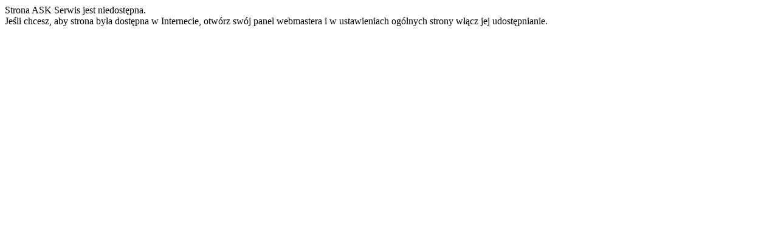

--- FILE ---
content_type: text/css
request_url: https://askserwis.pl/files/assets/webpack/unavailableWebsite.bundle-8b053adcf4a59755adab98e9843a9118.css
body_size: 50442
content:
.wwGrid{/*!
 * Bootstrap Grid v4.0.0 (https://getbootstrap.com)
 * Copyright 2011-2018 The Bootstrap Authors
 * Copyright 2011-2018 Twitter, Inc.
 * Licensed under MIT (https://github.com/twbs/bootstrap/blob/master/LICENSE)
 */}@-ms-viewport{.wwGrid{width:device-width}}.wwGrid html{box-sizing:border-box;-ms-overflow-style:scrollbar}.wwGrid *,.wwGrid *::before,.wwGrid *::after{box-sizing:inherit}.wwGrid .container{width:100%;padding-right:15px;padding-left:15px;margin-right:auto;margin-left:auto}.wwGrid .content>.container{padding-right:0;padding-left:0}@media(min-width: 576px){.wwGrid .container{max-width:540px}}@media(min-width: 768px){.wwGrid .container{max-width:720px}}@media(min-width: 992px){.wwGrid .container{max-width:960px}}@media(min-width: 1200px){.wwGrid .container{max-width:1140px}}.wwGrid .container-fluid{width:100%;padding-right:15px;padding-left:15px;margin-right:auto;margin-left:auto}.wwGrid .row{display:-webkit-box;display:-ms-flexbox;display:flex;-ms-flex-wrap:wrap;flex-wrap:wrap;margin-right:-0.25rem;margin-left:-0.25rem}.wwGrid.row-spacing .row:not(:last-child){margin-bottom:1rem}.wwGrid .row-spacing-smaller-20 .row:not(:last-child){margin-bottom:.25rem}.wwGrid .row-spacing-smaller-10 .row:not(:last-child){margin-bottom:.5rem}.wwGrid .row-spacing-smaller-5.row:not(:last-child){margin-bottom:.75rem}.wwGrid.row-spacing .row.no-vertical-margin{margin-bottom:0;margin-top:0}.wwGrid .no-gutters{margin-right:0;margin-left:0}.wwGrid .no-gutters>.col,.wwGrid .no-gutters>[class*=col-]{padding-right:0;padding-left:0}.wwGrid .col-1,.wwGrid .col-2,.wwGrid .col-3,.wwGrid .col-4,.wwGrid .col-5,.wwGrid .col-6,.wwGrid .col-7,.wwGrid .col-8,.wwGrid .col-9,.wwGrid .col-10,.wwGrid .col-11,.wwGrid .col-12,.wwGrid .col,.wwGrid .col-auto,.wwGrid .col-sm-1,.wwGrid .col-sm-2,.wwGrid .col-sm-3,.wwGrid .col-sm-4,.wwGrid .col-sm-5,.wwGrid .col-sm-6,.wwGrid .col-sm-7,.wwGrid .col-sm-8,.wwGrid .col-sm-9,.wwGrid .col-sm-10,.wwGrid .col-sm-11,.wwGrid .col-sm-12,.wwGrid .col-sm,.wwGrid .col-sm-auto,.wwGrid .col-md-1,.wwGrid .col-md-2,.wwGrid .col-md-3,.wwGrid .col-md-4,.wwGrid .col-md-5,.wwGrid .col-md-6,.wwGrid .col-md-7,.wwGrid .col-md-8,.wwGrid .col-md-9,.wwGrid .col-md-10,.wwGrid .col-md-11,.wwGrid .col-md-12,.wwGrid .col-md,.wwGrid .col-md-auto,.wwGrid .col-lg-1,.wwGrid .col-lg-2,.wwGrid .col-lg-3,.wwGrid .col-lg-4,.wwGrid .col-lg-5,.wwGrid .col-lg-6,.wwGrid .col-lg-7,.wwGrid .col-lg-8,.wwGrid .col-lg-9,.wwGrid .col-lg-10,.wwGrid .col-lg-11,.wwGrid .col-lg-12,.wwGrid .col-lg,.wwGrid .col-lg-auto,.wwGrid .col-xl-1,.wwGrid .col-xl-2,.wwGrid .col-xl-3,.wwGrid .col-xl-4,.wwGrid .col-xl-5,.wwGrid .col-xl-6,.wwGrid .col-xl-7,.wwGrid .col-xl-8,.wwGrid .col-xl-9,.wwGrid .col-xl-10,.wwGrid .col-xl-11,.wwGrid .col-xl-12,.wwGrid .col-xl,.wwGrid .col-xl-auto{position:relative;width:100%;min-height:1px;padding-right:.25rem;padding-left:.25rem}.wwGrid .col{-ms-flex-preferred-size:0;flex-basis:0;-webkit-box-flex:1;-ms-flex-positive:1;flex-grow:1;max-width:100%}.wwGrid .col-auto{-webkit-box-flex:0;-ms-flex:0 0 auto;flex:0 0 auto;width:auto;max-width:none}.wwGrid .col-1{-webkit-box-flex:0;-ms-flex:0 0 8.333333%;flex:0 0 8.333333%;max-width:8.333333%}.wwGrid .col-2{-webkit-box-flex:0;-ms-flex:0 0 16.666667%;flex:0 0 16.666667%;max-width:16.666667%}.wwGrid .col-3{-webkit-box-flex:0;-ms-flex:0 0 25%;flex:0 0 25%;max-width:25%}.wwGrid .col-4{-webkit-box-flex:0;-ms-flex:0 0 33.333333%;flex:0 0 33.333333%;max-width:33.333333%}.wwGrid .col-5{-webkit-box-flex:0;-ms-flex:0 0 41.666667%;flex:0 0 41.666667%;max-width:41.666667%}.wwGrid .col-6{-webkit-box-flex:0;-ms-flex:0 0 50%;flex:0 0 50%;max-width:50%}.wwGrid .col-7{-webkit-box-flex:0;-ms-flex:0 0 58.333333%;flex:0 0 58.333333%;max-width:58.333333%}.wwGrid .col-8{-webkit-box-flex:0;-ms-flex:0 0 66.666667%;flex:0 0 66.666667%;max-width:66.666667%}.wwGrid .col-9{-webkit-box-flex:0;-ms-flex:0 0 75%;flex:0 0 75%;max-width:75%}.wwGrid .col-10{-webkit-box-flex:0;-ms-flex:0 0 83.333333%;flex:0 0 83.333333%;max-width:83.333333%}.wwGrid .col-11{-webkit-box-flex:0;-ms-flex:0 0 91.666667%;flex:0 0 91.666667%;max-width:91.666667%}.wwGrid .col-12{-webkit-box-flex:0;-ms-flex:0 0 100%;flex:0 0 100%;max-width:100%}.wwGrid .order-first{-webkit-box-ordinal-group:0;-ms-flex-order:-1;order:-1}.wwGrid .order-last{-webkit-box-ordinal-group:14;-ms-flex-order:13;order:13}.wwGrid .order-0{-webkit-box-ordinal-group:1;-ms-flex-order:0;order:0}.wwGrid .order-1{-webkit-box-ordinal-group:2;-ms-flex-order:1;order:1}.wwGrid .order-2{-webkit-box-ordinal-group:3;-ms-flex-order:2;order:2}.wwGrid .order-3{-webkit-box-ordinal-group:4;-ms-flex-order:3;order:3}.wwGrid .order-4{-webkit-box-ordinal-group:5;-ms-flex-order:4;order:4}.wwGrid .order-5{-webkit-box-ordinal-group:6;-ms-flex-order:5;order:5}.wwGrid .order-6{-webkit-box-ordinal-group:7;-ms-flex-order:6;order:6}.wwGrid .order-7{-webkit-box-ordinal-group:8;-ms-flex-order:7;order:7}.wwGrid .order-8{-webkit-box-ordinal-group:9;-ms-flex-order:8;order:8}.wwGrid .order-9{-webkit-box-ordinal-group:10;-ms-flex-order:9;order:9}.wwGrid .order-10{-webkit-box-ordinal-group:11;-ms-flex-order:10;order:10}.wwGrid .order-11{-webkit-box-ordinal-group:12;-ms-flex-order:11;order:11}.wwGrid .order-12{-webkit-box-ordinal-group:13;-ms-flex-order:12;order:12}.wwGrid .offset-1{margin-left:8.333333%}.wwGrid .offset-2{margin-left:16.666667%}.wwGrid .offset-3{margin-left:25%}.wwGrid .offset-4{margin-left:33.333333%}.wwGrid .offset-5{margin-left:41.666667%}.wwGrid .offset-6{margin-left:50%}.wwGrid .offset-7{margin-left:58.333333%}.wwGrid .offset-8{margin-left:66.666667%}.wwGrid .offset-9{margin-left:75%}.wwGrid .offset-10{margin-left:83.333333%}.wwGrid .offset-11{margin-left:91.666667%}.wwGrid .gap-1{gap:.25rem}.wwGrid .gap-2{gap:.5rem}.wwGrid .gap-3{gap:1rem}@media(min-width: 576px){.wwGrid .col-sm{-ms-flex-preferred-size:0;flex-basis:0;-webkit-box-flex:1;-ms-flex-positive:1;flex-grow:1;max-width:100%}.wwGrid .col-sm-auto{-webkit-box-flex:0;-ms-flex:0 0 auto;flex:0 0 auto;width:auto;max-width:none}.wwGrid .col-sm-1{-webkit-box-flex:0;-ms-flex:0 0 8.333333%;flex:0 0 8.333333%;max-width:8.333333%}.wwGrid .col-sm-2{-webkit-box-flex:0;-ms-flex:0 0 16.666667%;flex:0 0 16.666667%;max-width:16.666667%}.wwGrid .col-sm-3{-webkit-box-flex:0;-ms-flex:0 0 25%;flex:0 0 25%;max-width:25%}.wwGrid .col-sm-4{-webkit-box-flex:0;-ms-flex:0 0 33.333333%;flex:0 0 33.333333%;max-width:33.333333%}.wwGrid .col-sm-5{-webkit-box-flex:0;-ms-flex:0 0 41.666667%;flex:0 0 41.666667%;max-width:41.666667%}.wwGrid .col-sm-6{-webkit-box-flex:0;-ms-flex:0 0 50%;flex:0 0 50%;max-width:50%}.wwGrid .col-sm-7{-webkit-box-flex:0;-ms-flex:0 0 58.333333%;flex:0 0 58.333333%;max-width:58.333333%}.wwGrid .col-sm-8{-webkit-box-flex:0;-ms-flex:0 0 66.666667%;flex:0 0 66.666667%;max-width:66.666667%}.wwGrid .col-sm-9{-webkit-box-flex:0;-ms-flex:0 0 75%;flex:0 0 75%;max-width:75%}.wwGrid .col-sm-10{-webkit-box-flex:0;-ms-flex:0 0 83.333333%;flex:0 0 83.333333%;max-width:83.333333%}.wwGrid .col-sm-11{-webkit-box-flex:0;-ms-flex:0 0 91.666667%;flex:0 0 91.666667%;max-width:91.666667%}.wwGrid .col-sm-12{-webkit-box-flex:0;-ms-flex:0 0 100%;flex:0 0 100%;max-width:100%}.wwGrid .order-sm-first{-webkit-box-ordinal-group:0;-ms-flex-order:-1;order:-1}.wwGrid .order-sm-last{-webkit-box-ordinal-group:14;-ms-flex-order:13;order:13}.wwGrid .order-sm-0{-webkit-box-ordinal-group:1;-ms-flex-order:0;order:0}.wwGrid .order-sm-1{-webkit-box-ordinal-group:2;-ms-flex-order:1;order:1}.wwGrid .order-sm-2{-webkit-box-ordinal-group:3;-ms-flex-order:2;order:2}.wwGrid .order-sm-3{-webkit-box-ordinal-group:4;-ms-flex-order:3;order:3}.wwGrid .order-sm-4{-webkit-box-ordinal-group:5;-ms-flex-order:4;order:4}.wwGrid .order-sm-5{-webkit-box-ordinal-group:6;-ms-flex-order:5;order:5}.wwGrid .order-sm-6{-webkit-box-ordinal-group:7;-ms-flex-order:6;order:6}.wwGrid .order-sm-7{-webkit-box-ordinal-group:8;-ms-flex-order:7;order:7}.wwGrid .order-sm-8{-webkit-box-ordinal-group:9;-ms-flex-order:8;order:8}.wwGrid .order-sm-9{-webkit-box-ordinal-group:10;-ms-flex-order:9;order:9}.wwGrid .order-sm-10{-webkit-box-ordinal-group:11;-ms-flex-order:10;order:10}.wwGrid .order-sm-11{-webkit-box-ordinal-group:12;-ms-flex-order:11;order:11}.wwGrid .order-sm-12{-webkit-box-ordinal-group:13;-ms-flex-order:12;order:12}.wwGrid .offset-sm-0{margin-left:0}.wwGrid .offset-sm-1{margin-left:8.333333%}.wwGrid .offset-sm-2{margin-left:16.666667%}.wwGrid .offset-sm-3{margin-left:25%}.wwGrid .offset-sm-4{margin-left:33.333333%}.wwGrid .offset-sm-5{margin-left:41.666667%}.wwGrid .offset-sm-6{margin-left:50%}.wwGrid .offset-sm-7{margin-left:58.333333%}.wwGrid .offset-sm-8{margin-left:66.666667%}.wwGrid .offset-sm-9{margin-left:75%}.wwGrid .offset-sm-10{margin-left:83.333333%}.wwGrid .offset-sm-11{margin-left:91.666667%}}@media(min-width: 768px){.wwGrid .col-md{-ms-flex-preferred-size:0;flex-basis:0;-webkit-box-flex:1;-ms-flex-positive:1;flex-grow:1;max-width:100%}.wwGrid .col-md-auto{-webkit-box-flex:0;-ms-flex:0 0 auto;flex:0 0 auto;width:auto;max-width:none}.wwGrid .col-md-1{-webkit-box-flex:0;-ms-flex:0 0 8.333333%;flex:0 0 8.333333%;max-width:8.333333%}.wwGrid .col-md-2{-webkit-box-flex:0;-ms-flex:0 0 16.666667%;flex:0 0 16.666667%;max-width:16.666667%}.wwGrid .col-md-3{-webkit-box-flex:0;-ms-flex:0 0 25%;flex:0 0 25%;max-width:25%}.wwGrid .col-md-4{-webkit-box-flex:0;-ms-flex:0 0 33.333333%;flex:0 0 33.333333%;max-width:33.333333%}.wwGrid .col-md-5{-webkit-box-flex:0;-ms-flex:0 0 41.666667%;flex:0 0 41.666667%;max-width:41.666667%}.wwGrid .col-md-6{-webkit-box-flex:0;-ms-flex:0 0 50%;flex:0 0 50%;max-width:50%}.wwGrid .col-md-7{-webkit-box-flex:0;-ms-flex:0 0 58.333333%;flex:0 0 58.333333%;max-width:58.333333%}.wwGrid .col-md-8{-webkit-box-flex:0;-ms-flex:0 0 66.666667%;flex:0 0 66.666667%;max-width:66.666667%}.wwGrid .col-md-9{-webkit-box-flex:0;-ms-flex:0 0 75%;flex:0 0 75%;max-width:75%}.wwGrid .col-md-10{-webkit-box-flex:0;-ms-flex:0 0 83.333333%;flex:0 0 83.333333%;max-width:83.333333%}.wwGrid .col-md-11{-webkit-box-flex:0;-ms-flex:0 0 91.666667%;flex:0 0 91.666667%;max-width:91.666667%}.wwGrid .col-md-12{-webkit-box-flex:0;-ms-flex:0 0 100%;flex:0 0 100%;max-width:100%}.wwGrid .order-md-first{-webkit-box-ordinal-group:0;-ms-flex-order:-1;order:-1}.wwGrid .order-md-last{-webkit-box-ordinal-group:14;-ms-flex-order:13;order:13}.wwGrid .order-md-0{-webkit-box-ordinal-group:1;-ms-flex-order:0;order:0}.wwGrid .order-md-1{-webkit-box-ordinal-group:2;-ms-flex-order:1;order:1}.wwGrid .order-md-2{-webkit-box-ordinal-group:3;-ms-flex-order:2;order:2}.wwGrid .order-md-3{-webkit-box-ordinal-group:4;-ms-flex-order:3;order:3}.wwGrid .order-md-4{-webkit-box-ordinal-group:5;-ms-flex-order:4;order:4}.wwGrid .order-md-5{-webkit-box-ordinal-group:6;-ms-flex-order:5;order:5}.wwGrid .order-md-6{-webkit-box-ordinal-group:7;-ms-flex-order:6;order:6}.wwGrid .order-md-7{-webkit-box-ordinal-group:8;-ms-flex-order:7;order:7}.wwGrid .order-md-8{-webkit-box-ordinal-group:9;-ms-flex-order:8;order:8}.wwGrid .order-md-9{-webkit-box-ordinal-group:10;-ms-flex-order:9;order:9}.wwGrid .order-md-10{-webkit-box-ordinal-group:11;-ms-flex-order:10;order:10}.wwGrid .order-md-11{-webkit-box-ordinal-group:12;-ms-flex-order:11;order:11}.wwGrid .order-md-12{-webkit-box-ordinal-group:13;-ms-flex-order:12;order:12}.wwGrid .offset-md-0{margin-left:0}.wwGrid .offset-md-1{margin-left:8.333333%}.wwGrid .offset-md-2{margin-left:16.666667%}.wwGrid .offset-md-3{margin-left:25%}.wwGrid .offset-md-4{margin-left:33.333333%}.wwGrid .offset-md-5{margin-left:41.666667%}.wwGrid .offset-md-6{margin-left:50%}.wwGrid .offset-md-7{margin-left:58.333333%}.wwGrid .offset-md-8{margin-left:66.666667%}.wwGrid .offset-md-9{margin-left:75%}.wwGrid .offset-md-10{margin-left:83.333333%}.wwGrid .offset-md-11{margin-left:91.666667%}}@media(min-width: 992px){.wwGrid .col-lg{-ms-flex-preferred-size:0;flex-basis:0;-webkit-box-flex:1;-ms-flex-positive:1;flex-grow:1;max-width:100%}.wwGrid .col-lg-auto{-webkit-box-flex:0;-ms-flex:0 0 auto;flex:0 0 auto;width:auto;max-width:none}.wwGrid .col-lg-1{-webkit-box-flex:0;-ms-flex:0 0 8.333333%;flex:0 0 8.333333%;max-width:8.333333%}.wwGrid .col-lg-2{-webkit-box-flex:0;-ms-flex:0 0 16.666667%;flex:0 0 16.666667%;max-width:16.666667%}.wwGrid .col-lg-3{-webkit-box-flex:0;-ms-flex:0 0 25%;flex:0 0 25%;max-width:25%}.wwGrid .col-lg-4{-webkit-box-flex:0;-ms-flex:0 0 33.333333%;flex:0 0 33.333333%;max-width:33.333333%}.wwGrid .col-lg-5{-webkit-box-flex:0;-ms-flex:0 0 41.666667%;flex:0 0 41.666667%;max-width:41.666667%}.wwGrid .col-lg-6{-webkit-box-flex:0;-ms-flex:0 0 50%;flex:0 0 50%;max-width:50%}.wwGrid .col-lg-7{-webkit-box-flex:0;-ms-flex:0 0 58.333333%;flex:0 0 58.333333%;max-width:58.333333%}.wwGrid .col-lg-8{-webkit-box-flex:0;-ms-flex:0 0 66.666667%;flex:0 0 66.666667%;max-width:66.666667%}.wwGrid .col-lg-9{-webkit-box-flex:0;-ms-flex:0 0 75%;flex:0 0 75%;max-width:75%}.wwGrid .col-lg-10{-webkit-box-flex:0;-ms-flex:0 0 83.333333%;flex:0 0 83.333333%;max-width:83.333333%}.wwGrid .col-lg-11{-webkit-box-flex:0;-ms-flex:0 0 91.666667%;flex:0 0 91.666667%;max-width:91.666667%}.wwGrid .col-lg-12{-webkit-box-flex:0;-ms-flex:0 0 100%;flex:0 0 100%;max-width:100%}.wwGrid .order-lg-first{-webkit-box-ordinal-group:0;-ms-flex-order:-1;order:-1}.wwGrid .order-lg-last{-webkit-box-ordinal-group:14;-ms-flex-order:13;order:13}.wwGrid .order-lg-0{-webkit-box-ordinal-group:1;-ms-flex-order:0;order:0}.wwGrid .order-lg-1{-webkit-box-ordinal-group:2;-ms-flex-order:1;order:1}.wwGrid .order-lg-2{-webkit-box-ordinal-group:3;-ms-flex-order:2;order:2}.wwGrid .order-lg-3{-webkit-box-ordinal-group:4;-ms-flex-order:3;order:3}.wwGrid .order-lg-4{-webkit-box-ordinal-group:5;-ms-flex-order:4;order:4}.wwGrid .order-lg-5{-webkit-box-ordinal-group:6;-ms-flex-order:5;order:5}.wwGrid .order-lg-6{-webkit-box-ordinal-group:7;-ms-flex-order:6;order:6}.wwGrid .order-lg-7{-webkit-box-ordinal-group:8;-ms-flex-order:7;order:7}.wwGrid .order-lg-8{-webkit-box-ordinal-group:9;-ms-flex-order:8;order:8}.wwGrid .order-lg-9{-webkit-box-ordinal-group:10;-ms-flex-order:9;order:9}.wwGrid .order-lg-10{-webkit-box-ordinal-group:11;-ms-flex-order:10;order:10}.wwGrid .order-lg-11{-webkit-box-ordinal-group:12;-ms-flex-order:11;order:11}.wwGrid .order-lg-12{-webkit-box-ordinal-group:13;-ms-flex-order:12;order:12}.wwGrid .offset-lg-0{margin-left:0}.wwGrid .offset-lg-1{margin-left:8.333333%}.wwGrid .offset-lg-2{margin-left:16.666667%}.wwGrid .offset-lg-3{margin-left:25%}.wwGrid .offset-lg-4{margin-left:33.333333%}.wwGrid .offset-lg-5{margin-left:41.666667%}.wwGrid .offset-lg-6{margin-left:50%}.wwGrid .offset-lg-7{margin-left:58.333333%}.wwGrid .offset-lg-8{margin-left:66.666667%}.wwGrid .offset-lg-9{margin-left:75%}.wwGrid .offset-lg-10{margin-left:83.333333%}.wwGrid .offset-lg-11{margin-left:91.666667%}}@media(min-width: 1200px){.wwGrid .col-xl{-ms-flex-preferred-size:0;flex-basis:0;-webkit-box-flex:1;-ms-flex-positive:1;flex-grow:1;max-width:100%}.wwGrid .col-xl-auto{-webkit-box-flex:0;-ms-flex:0 0 auto;flex:0 0 auto;width:auto;max-width:none}.wwGrid .col-xl-1{-webkit-box-flex:0;-ms-flex:0 0 8.333333%;flex:0 0 8.333333%;max-width:8.333333%}.wwGrid .col-xl-2{-webkit-box-flex:0;-ms-flex:0 0 16.666667%;flex:0 0 16.666667%;max-width:16.666667%}.wwGrid .col-xl-3{-webkit-box-flex:0;-ms-flex:0 0 25%;flex:0 0 25%;max-width:25%}.wwGrid .col-xl-4{-webkit-box-flex:0;-ms-flex:0 0 33.333333%;flex:0 0 33.333333%;max-width:33.333333%}.wwGrid .col-xl-5{-webkit-box-flex:0;-ms-flex:0 0 41.666667%;flex:0 0 41.666667%;max-width:41.666667%}.wwGrid .col-xl-6{-webkit-box-flex:0;-ms-flex:0 0 50%;flex:0 0 50%;max-width:50%}.wwGrid .col-xl-7{-webkit-box-flex:0;-ms-flex:0 0 58.333333%;flex:0 0 58.333333%;max-width:58.333333%}.wwGrid .col-xl-8{-webkit-box-flex:0;-ms-flex:0 0 66.666667%;flex:0 0 66.666667%;max-width:66.666667%}.wwGrid .col-xl-9{-webkit-box-flex:0;-ms-flex:0 0 75%;flex:0 0 75%;max-width:75%}.wwGrid .col-xl-10{-webkit-box-flex:0;-ms-flex:0 0 83.333333%;flex:0 0 83.333333%;max-width:83.333333%}.wwGrid .col-xl-11{-webkit-box-flex:0;-ms-flex:0 0 91.666667%;flex:0 0 91.666667%;max-width:91.666667%}.wwGrid .col-xl-12{-webkit-box-flex:0;-ms-flex:0 0 100%;flex:0 0 100%;max-width:100%}.wwGrid .order-xl-first{-webkit-box-ordinal-group:0;-ms-flex-order:-1;order:-1}.wwGrid .order-xl-last{-webkit-box-ordinal-group:14;-ms-flex-order:13;order:13}.wwGrid .order-xl-0{-webkit-box-ordinal-group:1;-ms-flex-order:0;order:0}.wwGrid .order-xl-1{-webkit-box-ordinal-group:2;-ms-flex-order:1;order:1}.wwGrid .order-xl-2{-webkit-box-ordinal-group:3;-ms-flex-order:2;order:2}.wwGrid .order-xl-3{-webkit-box-ordinal-group:4;-ms-flex-order:3;order:3}.wwGrid .order-xl-4{-webkit-box-ordinal-group:5;-ms-flex-order:4;order:4}.wwGrid .order-xl-5{-webkit-box-ordinal-group:6;-ms-flex-order:5;order:5}.wwGrid .order-xl-6{-webkit-box-ordinal-group:7;-ms-flex-order:6;order:6}.wwGrid .order-xl-7{-webkit-box-ordinal-group:8;-ms-flex-order:7;order:7}.wwGrid .order-xl-8{-webkit-box-ordinal-group:9;-ms-flex-order:8;order:8}.wwGrid .order-xl-9{-webkit-box-ordinal-group:10;-ms-flex-order:9;order:9}.wwGrid .order-xl-10{-webkit-box-ordinal-group:11;-ms-flex-order:10;order:10}.wwGrid .order-xl-11{-webkit-box-ordinal-group:12;-ms-flex-order:11;order:11}.wwGrid .order-xl-12{-webkit-box-ordinal-group:13;-ms-flex-order:12;order:12}.wwGrid .offset-xl-0{margin-left:0}.wwGrid .offset-xl-1{margin-left:8.333333%}.wwGrid .offset-xl-2{margin-left:16.666667%}.wwGrid .offset-xl-3{margin-left:25%}.wwGrid .offset-xl-4{margin-left:33.333333%}.wwGrid .offset-xl-5{margin-left:41.666667%}.wwGrid .offset-xl-6{margin-left:50%}.wwGrid .offset-xl-7{margin-left:58.333333%}.wwGrid .offset-xl-8{margin-left:66.666667%}.wwGrid .offset-xl-9{margin-left:75%}.wwGrid .offset-xl-10{margin-left:83.333333%}.wwGrid .offset-xl-11{margin-left:91.666667%}}.wwGrid .d-none{display:none !important}.wwGrid .d-inline{display:inline !important}.wwGrid .d-inline-block{display:inline-block !important}.wwGrid .d-block{display:block !important}.wwGrid .d-table{display:table !important}.wwGrid .d-table-row{display:table-row !important}.wwGrid .d-table-cell{display:table-cell !important}.wwGrid .d-flex{display:-webkit-box !important;display:-ms-flexbox !important;display:flex !important}.wwGrid .d-inline-flex{display:-webkit-inline-box !important;display:-ms-inline-flexbox !important;display:inline-flex !important}@media(min-width: 576px){.wwGrid .d-sm-none{display:none !important}.wwGrid .d-sm-inline{display:inline !important}.wwGrid .d-sm-inline-block{display:inline-block !important}.wwGrid .d-sm-block{display:block !important}.wwGrid .d-sm-table{display:table !important}.wwGrid .d-sm-table-row{display:table-row !important}.wwGrid .d-sm-table-cell{display:table-cell !important}.wwGrid .d-sm-flex{display:-webkit-box !important;display:-ms-flexbox !important;display:flex !important}.wwGrid .d-sm-inline-flex{display:-webkit-inline-box !important;display:-ms-inline-flexbox !important;display:inline-flex !important}}@media(min-width: 768px){.wwGrid .d-md-none{display:none !important}.wwGrid .d-md-inline{display:inline !important}.wwGrid .d-md-inline-block{display:inline-block !important}.wwGrid .d-md-block{display:block !important}.wwGrid .d-md-table{display:table !important}.wwGrid .d-md-table-row{display:table-row !important}.wwGrid .d-md-table-cell{display:table-cell !important}.wwGrid .d-md-flex{display:-webkit-box !important;display:-ms-flexbox !important;display:flex !important}.wwGrid .d-md-inline-flex{display:-webkit-inline-box !important;display:-ms-inline-flexbox !important;display:inline-flex !important}}@media(min-width: 992px){.wwGrid .d-lg-none{display:none !important}.wwGrid .d-lg-inline{display:inline !important}.wwGrid .d-lg-inline-block{display:inline-block !important}.wwGrid .d-lg-block{display:block !important}.wwGrid .d-lg-table{display:table !important}.wwGrid .d-lg-table-row{display:table-row !important}.wwGrid .d-lg-table-cell{display:table-cell !important}.wwGrid .d-lg-flex{display:-webkit-box !important;display:-ms-flexbox !important;display:flex !important}.wwGrid .d-lg-inline-flex{display:-webkit-inline-box !important;display:-ms-inline-flexbox !important;display:inline-flex !important}}@media(min-width: 1200px){.wwGrid .d-xl-none{display:none !important}.wwGrid .d-xl-inline{display:inline !important}.wwGrid .d-xl-inline-block{display:inline-block !important}.wwGrid .d-xl-block{display:block !important}.wwGrid .d-xl-table{display:table !important}.wwGrid .d-xl-table-row{display:table-row !important}.wwGrid .d-xl-table-cell{display:table-cell !important}.wwGrid .d-xl-flex{display:-webkit-box !important;display:-ms-flexbox !important;display:flex !important}.wwGrid .d-xl-inline-flex{display:-webkit-inline-box !important;display:-ms-inline-flexbox !important;display:inline-flex !important}}@media print{.wwGrid .d-print-none{display:none !important}.wwGrid .d-print-inline{display:inline !important}.wwGrid .d-print-inline-block{display:inline-block !important}.wwGrid .d-print-block{display:block !important}.wwGrid .d-print-table{display:table !important}.wwGrid .d-print-table-row{display:table-row !important}.wwGrid .d-print-table-cell{display:table-cell !important}.wwGrid .d-print-flex{display:-webkit-box !important;display:-ms-flexbox !important;display:flex !important}.wwGrid .d-print-inline-flex{display:-webkit-inline-box !important;display:-ms-inline-flexbox !important;display:inline-flex !important}}.wwGrid .flex-row{-webkit-box-orient:horizontal !important;-webkit-box-direction:normal !important;-ms-flex-direction:row !important;flex-direction:row !important}.wwGrid .flex-column{-webkit-box-orient:vertical !important;-webkit-box-direction:normal !important;-ms-flex-direction:column !important;flex-direction:column !important}.wwGrid .flex-row-reverse{-webkit-box-orient:horizontal !important;-webkit-box-direction:reverse !important;-ms-flex-direction:row-reverse !important;flex-direction:row-reverse !important}.wwGrid .flex-column-reverse{-webkit-box-orient:vertical !important;-webkit-box-direction:reverse !important;-ms-flex-direction:column-reverse !important;flex-direction:column-reverse !important}.wwGrid .flex-wrap{-ms-flex-wrap:wrap !important;flex-wrap:wrap !important}.wwGrid .flex-nowrap{-ms-flex-wrap:nowrap !important;flex-wrap:nowrap !important}.wwGrid .flex-wrap-reverse{-ms-flex-wrap:wrap-reverse !important;flex-wrap:wrap-reverse !important}.wwGrid .justify-content-start{-webkit-box-pack:start !important;-ms-flex-pack:start !important;justify-content:flex-start !important}.wwGrid .justify-content-end{-webkit-box-pack:end !important;-ms-flex-pack:end !important;justify-content:flex-end !important}.wwGrid .justify-content-center{-webkit-box-pack:center !important;-ms-flex-pack:center !important;justify-content:center !important}.wwGrid .justify-content-between{-webkit-box-pack:justify !important;-ms-flex-pack:justify !important;justify-content:space-between !important}.wwGrid .justify-content-around{-ms-flex-pack:distribute !important;justify-content:space-around !important}.wwGrid .align-items-start{-webkit-box-align:start !important;-ms-flex-align:start !important;align-items:flex-start !important}.wwGrid .align-items-end{-webkit-box-align:end !important;-ms-flex-align:end !important;align-items:flex-end !important}.wwGrid .align-items-center{-webkit-box-align:center !important;-ms-flex-align:center !important;align-items:center !important}.wwGrid .align-items-baseline{-webkit-box-align:baseline !important;-ms-flex-align:baseline !important;align-items:baseline !important}.wwGrid .align-items-stretch{-webkit-box-align:stretch !important;-ms-flex-align:stretch !important;align-items:stretch !important}.wwGrid .align-content-start{-ms-flex-line-pack:start !important;align-content:flex-start !important}.wwGrid .align-content-end{-ms-flex-line-pack:end !important;align-content:flex-end !important}.wwGrid .align-content-center{-ms-flex-line-pack:center !important;align-content:center !important}.wwGrid .align-content-between{-ms-flex-line-pack:justify !important;align-content:space-between !important}.wwGrid .align-content-around{-ms-flex-line-pack:distribute !important;align-content:space-around !important}.wwGrid .align-content-stretch{-ms-flex-line-pack:stretch !important;align-content:stretch !important}.wwGrid .align-self-auto{-ms-flex-item-align:auto !important;align-self:auto !important}.wwGrid .align-self-start{-ms-flex-item-align:start !important;align-self:flex-start !important}.wwGrid .align-self-end{-ms-flex-item-align:end !important;align-self:flex-end !important}.wwGrid .align-self-center{-ms-flex-item-align:center !important;align-self:center !important}.wwGrid .align-self-baseline{-ms-flex-item-align:baseline !important;align-self:baseline !important}.wwGrid .align-self-stretch{-ms-flex-item-align:stretch !important;align-self:stretch !important}@media(min-width: 576px){.wwGrid .flex-sm-row{-webkit-box-orient:horizontal !important;-webkit-box-direction:normal !important;-ms-flex-direction:row !important;flex-direction:row !important}.wwGrid .flex-sm-column{-webkit-box-orient:vertical !important;-webkit-box-direction:normal !important;-ms-flex-direction:column !important;flex-direction:column !important}.wwGrid .flex-sm-row-reverse{-webkit-box-orient:horizontal !important;-webkit-box-direction:reverse !important;-ms-flex-direction:row-reverse !important;flex-direction:row-reverse !important}.wwGrid .flex-sm-column-reverse{-webkit-box-orient:vertical !important;-webkit-box-direction:reverse !important;-ms-flex-direction:column-reverse !important;flex-direction:column-reverse !important}.wwGrid .flex-sm-wrap{-ms-flex-wrap:wrap !important;flex-wrap:wrap !important}.wwGrid .flex-sm-nowrap{-ms-flex-wrap:nowrap !important;flex-wrap:nowrap !important}.wwGrid .flex-sm-wrap-reverse{-ms-flex-wrap:wrap-reverse !important;flex-wrap:wrap-reverse !important}.wwGrid .justify-content-sm-start{-webkit-box-pack:start !important;-ms-flex-pack:start !important;justify-content:flex-start !important}.wwGrid .justify-content-sm-end{-webkit-box-pack:end !important;-ms-flex-pack:end !important;justify-content:flex-end !important}.wwGrid .justify-content-sm-center{-webkit-box-pack:center !important;-ms-flex-pack:center !important;justify-content:center !important}.wwGrid .justify-content-sm-between{-webkit-box-pack:justify !important;-ms-flex-pack:justify !important;justify-content:space-between !important}.wwGrid .justify-content-sm-around{-ms-flex-pack:distribute !important;justify-content:space-around !important}.wwGrid .align-items-sm-start{-webkit-box-align:start !important;-ms-flex-align:start !important;align-items:flex-start !important}.wwGrid .align-items-sm-end{-webkit-box-align:end !important;-ms-flex-align:end !important;align-items:flex-end !important}.wwGrid .align-items-sm-center{-webkit-box-align:center !important;-ms-flex-align:center !important;align-items:center !important}.wwGrid .align-items-sm-baseline{-webkit-box-align:baseline !important;-ms-flex-align:baseline !important;align-items:baseline !important}.wwGrid .align-items-sm-stretch{-webkit-box-align:stretch !important;-ms-flex-align:stretch !important;align-items:stretch !important}.wwGrid .align-content-sm-start{-ms-flex-line-pack:start !important;align-content:flex-start !important}.wwGrid .align-content-sm-end{-ms-flex-line-pack:end !important;align-content:flex-end !important}.wwGrid .align-content-sm-center{-ms-flex-line-pack:center !important;align-content:center !important}.wwGrid .align-content-sm-between{-ms-flex-line-pack:justify !important;align-content:space-between !important}.wwGrid .align-content-sm-around{-ms-flex-line-pack:distribute !important;align-content:space-around !important}.wwGrid .align-content-sm-stretch{-ms-flex-line-pack:stretch !important;align-content:stretch !important}.wwGrid .align-self-sm-auto{-ms-flex-item-align:auto !important;align-self:auto !important}.wwGrid .align-self-sm-start{-ms-flex-item-align:start !important;align-self:flex-start !important}.wwGrid .align-self-sm-end{-ms-flex-item-align:end !important;align-self:flex-end !important}.wwGrid .align-self-sm-center{-ms-flex-item-align:center !important;align-self:center !important}.wwGrid .align-self-sm-baseline{-ms-flex-item-align:baseline !important;align-self:baseline !important}.wwGrid .align-self-sm-stretch{-ms-flex-item-align:stretch !important;align-self:stretch !important}}@media(min-width: 768px){.wwGrid .flex-md-row{-webkit-box-orient:horizontal !important;-webkit-box-direction:normal !important;-ms-flex-direction:row !important;flex-direction:row !important}.wwGrid .flex-md-column{-webkit-box-orient:vertical !important;-webkit-box-direction:normal !important;-ms-flex-direction:column !important;flex-direction:column !important}.wwGrid .flex-md-row-reverse{-webkit-box-orient:horizontal !important;-webkit-box-direction:reverse !important;-ms-flex-direction:row-reverse !important;flex-direction:row-reverse !important}.wwGrid .flex-md-column-reverse{-webkit-box-orient:vertical !important;-webkit-box-direction:reverse !important;-ms-flex-direction:column-reverse !important;flex-direction:column-reverse !important}.wwGrid .flex-md-wrap{-ms-flex-wrap:wrap !important;flex-wrap:wrap !important}.wwGrid .flex-md-nowrap{-ms-flex-wrap:nowrap !important;flex-wrap:nowrap !important}.wwGrid .flex-md-wrap-reverse{-ms-flex-wrap:wrap-reverse !important;flex-wrap:wrap-reverse !important}.wwGrid .justify-content-md-start{-webkit-box-pack:start !important;-ms-flex-pack:start !important;justify-content:flex-start !important}.wwGrid .justify-content-md-end{-webkit-box-pack:end !important;-ms-flex-pack:end !important;justify-content:flex-end !important}.wwGrid .justify-content-md-center{-webkit-box-pack:center !important;-ms-flex-pack:center !important;justify-content:center !important}.wwGrid .justify-content-md-between{-webkit-box-pack:justify !important;-ms-flex-pack:justify !important;justify-content:space-between !important}.wwGrid .justify-content-md-around{-ms-flex-pack:distribute !important;justify-content:space-around !important}.wwGrid .align-items-md-start{-webkit-box-align:start !important;-ms-flex-align:start !important;align-items:flex-start !important}.wwGrid .align-items-md-end{-webkit-box-align:end !important;-ms-flex-align:end !important;align-items:flex-end !important}.wwGrid .align-items-md-center{-webkit-box-align:center !important;-ms-flex-align:center !important;align-items:center !important}.wwGrid .align-items-md-baseline{-webkit-box-align:baseline !important;-ms-flex-align:baseline !important;align-items:baseline !important}.wwGrid .align-items-md-stretch{-webkit-box-align:stretch !important;-ms-flex-align:stretch !important;align-items:stretch !important}.wwGrid .align-content-md-start{-ms-flex-line-pack:start !important;align-content:flex-start !important}.wwGrid .align-content-md-end{-ms-flex-line-pack:end !important;align-content:flex-end !important}.wwGrid .align-content-md-center{-ms-flex-line-pack:center !important;align-content:center !important}.wwGrid .align-content-md-between{-ms-flex-line-pack:justify !important;align-content:space-between !important}.wwGrid .align-content-md-around{-ms-flex-line-pack:distribute !important;align-content:space-around !important}.wwGrid .align-content-md-stretch{-ms-flex-line-pack:stretch !important;align-content:stretch !important}.wwGrid .align-self-md-auto{-ms-flex-item-align:auto !important;align-self:auto !important}.wwGrid .align-self-md-start{-ms-flex-item-align:start !important;align-self:flex-start !important}.wwGrid .align-self-md-end{-ms-flex-item-align:end !important;align-self:flex-end !important}.wwGrid .align-self-md-center{-ms-flex-item-align:center !important;align-self:center !important}.wwGrid .align-self-md-baseline{-ms-flex-item-align:baseline !important;align-self:baseline !important}.wwGrid .align-self-md-stretch{-ms-flex-item-align:stretch !important;align-self:stretch !important}}@media(min-width: 992px){.wwGrid .flex-lg-row{-webkit-box-orient:horizontal !important;-webkit-box-direction:normal !important;-ms-flex-direction:row !important;flex-direction:row !important}.wwGrid .flex-lg-column{-webkit-box-orient:vertical !important;-webkit-box-direction:normal !important;-ms-flex-direction:column !important;flex-direction:column !important}.wwGrid .flex-lg-row-reverse{-webkit-box-orient:horizontal !important;-webkit-box-direction:reverse !important;-ms-flex-direction:row-reverse !important;flex-direction:row-reverse !important}.wwGrid .flex-lg-column-reverse{-webkit-box-orient:vertical !important;-webkit-box-direction:reverse !important;-ms-flex-direction:column-reverse !important;flex-direction:column-reverse !important}.wwGrid .flex-lg-wrap{-ms-flex-wrap:wrap !important;flex-wrap:wrap !important}.wwGrid .flex-lg-nowrap{-ms-flex-wrap:nowrap !important;flex-wrap:nowrap !important}.wwGrid .flex-lg-wrap-reverse{-ms-flex-wrap:wrap-reverse !important;flex-wrap:wrap-reverse !important}.wwGrid .justify-content-lg-start{-webkit-box-pack:start !important;-ms-flex-pack:start !important;justify-content:flex-start !important}.wwGrid .justify-content-lg-end{-webkit-box-pack:end !important;-ms-flex-pack:end !important;justify-content:flex-end !important}.wwGrid .justify-content-lg-center{-webkit-box-pack:center !important;-ms-flex-pack:center !important;justify-content:center !important}.wwGrid .justify-content-lg-between{-webkit-box-pack:justify !important;-ms-flex-pack:justify !important;justify-content:space-between !important}.wwGrid .justify-content-lg-around{-ms-flex-pack:distribute !important;justify-content:space-around !important}.wwGrid .align-items-lg-start{-webkit-box-align:start !important;-ms-flex-align:start !important;align-items:flex-start !important}.wwGrid .align-items-lg-end{-webkit-box-align:end !important;-ms-flex-align:end !important;align-items:flex-end !important}.wwGrid .align-items-lg-center{-webkit-box-align:center !important;-ms-flex-align:center !important;align-items:center !important}.wwGrid .align-items-lg-baseline{-webkit-box-align:baseline !important;-ms-flex-align:baseline !important;align-items:baseline !important}.wwGrid .align-items-lg-stretch{-webkit-box-align:stretch !important;-ms-flex-align:stretch !important;align-items:stretch !important}.wwGrid .align-content-lg-start{-ms-flex-line-pack:start !important;align-content:flex-start !important}.wwGrid .align-content-lg-end{-ms-flex-line-pack:end !important;align-content:flex-end !important}.wwGrid .align-content-lg-center{-ms-flex-line-pack:center !important;align-content:center !important}.wwGrid .align-content-lg-between{-ms-flex-line-pack:justify !important;align-content:space-between !important}.wwGrid .align-content-lg-around{-ms-flex-line-pack:distribute !important;align-content:space-around !important}.wwGrid .align-content-lg-stretch{-ms-flex-line-pack:stretch !important;align-content:stretch !important}.wwGrid .align-self-lg-auto{-ms-flex-item-align:auto !important;align-self:auto !important}.wwGrid .align-self-lg-start{-ms-flex-item-align:start !important;align-self:flex-start !important}.wwGrid .align-self-lg-end{-ms-flex-item-align:end !important;align-self:flex-end !important}.wwGrid .align-self-lg-center{-ms-flex-item-align:center !important;align-self:center !important}.wwGrid .align-self-lg-baseline{-ms-flex-item-align:baseline !important;align-self:baseline !important}.wwGrid .align-self-lg-stretch{-ms-flex-item-align:stretch !important;align-self:stretch !important}}@media(min-width: 1200px){.wwGrid .flex-xl-row{-webkit-box-orient:horizontal !important;-webkit-box-direction:normal !important;-ms-flex-direction:row !important;flex-direction:row !important}.wwGrid .flex-xl-column{-webkit-box-orient:vertical !important;-webkit-box-direction:normal !important;-ms-flex-direction:column !important;flex-direction:column !important}.wwGrid .flex-xl-row-reverse{-webkit-box-orient:horizontal !important;-webkit-box-direction:reverse !important;-ms-flex-direction:row-reverse !important;flex-direction:row-reverse !important}.wwGrid .flex-xl-column-reverse{-webkit-box-orient:vertical !important;-webkit-box-direction:reverse !important;-ms-flex-direction:column-reverse !important;flex-direction:column-reverse !important}.wwGrid .flex-xl-wrap{-ms-flex-wrap:wrap !important;flex-wrap:wrap !important}.wwGrid .flex-xl-nowrap{-ms-flex-wrap:nowrap !important;flex-wrap:nowrap !important}.wwGrid .flex-xl-wrap-reverse{-ms-flex-wrap:wrap-reverse !important;flex-wrap:wrap-reverse !important}.wwGrid .justify-content-xl-start{-webkit-box-pack:start !important;-ms-flex-pack:start !important;justify-content:flex-start !important}.wwGrid .justify-content-xl-end{-webkit-box-pack:end !important;-ms-flex-pack:end !important;justify-content:flex-end !important}.wwGrid .justify-content-xl-center{-webkit-box-pack:center !important;-ms-flex-pack:center !important;justify-content:center !important}.wwGrid .justify-content-xl-between{-webkit-box-pack:justify !important;-ms-flex-pack:justify !important;justify-content:space-between !important}.wwGrid .justify-content-xl-around{-ms-flex-pack:distribute !important;justify-content:space-around !important}.wwGrid .align-items-xl-start{-webkit-box-align:start !important;-ms-flex-align:start !important;align-items:flex-start !important}.wwGrid .align-items-xl-end{-webkit-box-align:end !important;-ms-flex-align:end !important;align-items:flex-end !important}.wwGrid .align-items-xl-center{-webkit-box-align:center !important;-ms-flex-align:center !important;align-items:center !important}.wwGrid .align-items-xl-baseline{-webkit-box-align:baseline !important;-ms-flex-align:baseline !important;align-items:baseline !important}.wwGrid .align-items-xl-stretch{-webkit-box-align:stretch !important;-ms-flex-align:stretch !important;align-items:stretch !important}.wwGrid .align-content-xl-start{-ms-flex-line-pack:start !important;align-content:flex-start !important}.wwGrid .align-content-xl-end{-ms-flex-line-pack:end !important;align-content:flex-end !important}.wwGrid .align-content-xl-center{-ms-flex-line-pack:center !important;align-content:center !important}.wwGrid .align-content-xl-between{-ms-flex-line-pack:justify !important;align-content:space-between !important}.wwGrid .align-content-xl-around{-ms-flex-line-pack:distribute !important;align-content:space-around !important}.wwGrid .align-content-xl-stretch{-ms-flex-line-pack:stretch !important;align-content:stretch !important}.wwGrid .align-self-xl-auto{-ms-flex-item-align:auto !important;align-self:auto !important}.wwGrid .align-self-xl-start{-ms-flex-item-align:start !important;align-self:flex-start !important}.wwGrid .align-self-xl-end{-ms-flex-item-align:end !important;align-self:flex-end !important}.wwGrid .align-self-xl-center{-ms-flex-item-align:center !important;align-self:center !important}.wwGrid .align-self-xl-baseline{-ms-flex-item-align:baseline !important;align-self:baseline !important}.wwGrid .align-self-xl-stretch{-ms-flex-item-align:stretch !important;align-self:stretch !important}}.dark-theme{--concept-YYYbutton--primary_backgroundColor:var(--color-brand-700);--concept-YYYbutton--primary_color:var(--color-neutral-0);--concept-YYYbutton--primary_borderColor:var(--color-transparent);--concept-YYYbutton--primary--hover_backgroundColor:var(--color-brand-900);--concept-YYYbutton--primary--disabled--hover_backgroundColor:var(--color-brand-700);--concept-YYYbutton--primary--disabled--hover_color:var(--color-neutral-0);--concept-YYYbutton--secondary_backgroundColor:var(--color-neutral-600);--concept-YYYbutton--secondary_color:var(--color-neutral-0);--concept-YYYbutton--secondary_borderColor:var(--color-neutral-900);--concept-YYYbutton--secondary--hover_color:var(--color-neutral-0);--concept-YYYbutton--secondary--hover_borderColor:var(--color-neutral-900);--concept-YYYbutton--secondary--hover_backgroundColor:var(--color-neutral-500);--concept-YYYbutton--secondary--disabled--hover_backgroundColor:var(--color-neutral-600);--concept-YYYbutton--secondary--disabled--hover_borderColor:var(--color-neutral-1000);--concept-YYYbutton--secondary--disabled--hover_color:var(--color-neutral-200);--concept-YYYbutton--tertiary_backgroundColor:var(--color-transparent);--concept-YYYbutton--tertiary_color:var(--color-brand-700);--concept-YYYbutton--destructive_backgroundColor:var(--color-error-500);--concept-YYYbutton--destructive_color:var(--color-neutral-0);--concept-YYYbutton--destructive_borderColor:var(--color-transparent);--concept-YYYbutton--destructive--hover_backgroundColor:var(--color-error-700);--concept-YYYbutton--destructive--hover__inner_backgroundColor:var(--color-error-700);--concept-YYYbutton--outlined_backgroundColor:var(--color-transparent);--concept-YYYbutton--outlined_borderColor:var(--color-brand-700);--concept-YYYbutton--outlined_color:var(--color-brand-700);--concept-YYYbutton--outlined--hover_backgroundColor:var(--color-neutral-0);--concept-YYYbutton--with-status--busy_backgroundColor:var(--color-neutral-900);--concept-YYYbutton--with-status--busy_borderColor:var(--color-neutral-700);--concept-YYYbutton--with-status--busy_color:var(--color-neutral-700);--concept--size-YYYbutton--small_padding: 0.1875rem 0.5rem;--concept--size-YYYbutton--xsmall_padding: var(--concept--size-YYYbutton--small_padding);--concept--size-YYYbutton--small_height: auto;--concept--size-YYYbutton--xsmall_height: var(--concept--size-YYYbutton--small_height);--concept--size-YYYbutton--small_borderWidth: var(--concept-basic_border-width);--concept--size-YYYbutton--xsmall_borderWidth: var(--concept--size-YYYbutton--small_borderWidth);--concept--size-YYYbutton--small_borderRadius: var(--concept-basic_borderRadius);--concept--size-YYYbutton--xsmall_borderRadius: var(--concept--size-YYYbutton--small_borderRadius);--concept--size-YYYbutton--small_fontSize: 0.750rem;--concept--size-YYYbutton--xsmall_fontSize: var(--concept--size-YYYbutton--small_fontSize);--concept--size-YYYbutton--small_lineHeight: 1rem;--concept--size-YYYbutton--xsmall_lineHeight: var(--concept--size-YYYbutton--small_lineHeight);--concept--size-YYYbutton--small__icon_fontSize: 0.625rem;--concept--size-YYYbutton--small__icon--left_marginRight:0.25rem;--concept--size-YYYbutton--small__icon--right_marginLeft:0.25rem;--concept--size-YYYbutton--xsmall__icon--left_marginRight:0.25rem;--concept--size-YYYbutton--xsmall__icon--right_marginLeft:0.25rem;--concept--size-YYYbutton--medium_padding: 0.3125rem 0.5rem;--concept--size-YYYbutton--medium_height: auto;--concept--size-YYYbutton--medium_borderWidth: var(--concept-basic_border-width);--concept--size-YYYbutton--medium_borderRadius: var(--concept-basic_borderRadius);--concept--size-YYYbutton--medium_fontSize: 0.750rem;--concept--size-YYYbutton--medium_lineHeight: 1rem;--concept--size-YYYbutton--medium__icon_fontSize: 1rem;--concept--size-YYYbutton--medium__icon--left_marginRight:0.25rem;--concept--size-YYYbutton--medium__icon--right_marginLeft:0.25rem;--concept--size-YYYbutton--large_padding: 0.3125rem 1rem;--concept--size-YYYbutton--xlarge_padding: var(--concept--size-YYYbutton--large_padding);--concept--size-YYYbutton--large_height: auto;--concept--size-YYYbutton--xlarge_height: var(--concept--size-YYYbutton--large_height);--concept--size-YYYbutton--large_borderWidth: var(--concept-basic_border-width);--concept--size-YYYbutton--xlarge_borderWidth: var(--concept--size-YYYbutton--large_borderWidth);--concept--size-YYYbutton--large_borderRadius: var(--concept-basic_borderRadius);--concept--size-YYYbutton--xlarge_borderRadius: var(--concept--size-YYYbutton--large_borderRadius);--concept--size-YYYbutton--large_fontSize: 0.875rem;--concept--size-YYYbutton--xlarge_fontSize: var(--concept--size-YYYbutton--large_fontSize);--concept--size-YYYbutton--large_lineHeight: 1.125rem;--concept--size-YYYbutton--xlarge_lineHeight: var(--concept--size-YYYbutton--large_lineHeight);--concept--size-YYYbutton--large__icon_fontSize: 1.125rem;--concept--size-YYYbutton--large__icon--left_marginRight:0.5rem;--concept--size-YYYbutton--large__icon--right_marginLeft:0.5rem;--concept--size-YYYbutton--xlarge__icon--left_marginRight:0.5rem;--concept--size-YYYbutton--xlarge__icon--right_marginLeft:0.5rem}.dark-theme.componentSizeNormal,.dark-theme .componentSizeNormal{--concept-YYYbutton__icon_fontSize:var(--concept--size-YYYbutton--small__icon_fontSize);--concept-YYYbutton--small__icon_fontSize:var(--concept--size-YYYbutton--xsmall__icon_fontSize)}.dark-theme.componentSizeLarge,.dark-theme .componentSizeLarge{--concept-YYYbutton--small__icon_fontSize:var(--concept--size-YYYbutton--small__icon_fontSize)}.dark-theme.componentSizeNormal,.dark-theme .componentSizeNormal{--concept-YYYbutton__icon--left_marginRight:var(--concept--size-YYYbutton--small__icon--left_marginRight);--concept-YYYbutton--small__icon--left_marginRight:var(--concept--size-YYYbutton--xsmall__icon--left_marginRight)}.dark-theme.componentSizeLarge,.dark-theme .componentSizeLarge{--concept-YYYbutton--small__icon--left_marginRight:var(--concept--size-YYYbutton--small__icon--left_marginRight)}.dark-theme.componentSizeNormal,.dark-theme .componentSizeNormal{--concept-YYYbutton__icon--right_marginLeft:var(--concept--size-YYYbutton--small__icon--right_marginLeft);--concept-YYYbutton--small__icon--right_marginLeft:var(--concept--size-YYYbutton--xsmall__icon--right_marginLeft)}.dark-theme.componentSizeLarge,.dark-theme .componentSizeLarge{--concept-YYYbutton--small__icon--right_marginLeft:var(--concept--size-YYYbutton--small__icon--right_marginLeft)}.dark-theme.componentSizeNormal,.dark-theme .componentSizeNormal{--concept-YYYbutton--medium__icon_fontSize:var(--concept--size-YYYbutton--medium__icon_fontSize)}.dark-theme.componentSizeLarge,.dark-theme .componentSizeLarge{--concept-YYYbutton__icon_fontSize:var(--concept--size-YYYbutton--medium__icon_fontSize)}.dark-theme.componentSizeNormal,.dark-theme .componentSizeNormal{--concept-YYYbutton--medium__icon--left_marginRight:var(--concept--size-YYYbutton--medium__icon--left_marginRight)}.dark-theme.componentSizeLarge,.dark-theme .componentSizeLarge{--concept-YYYbutton__icon--left_marginRight:var(--concept--size-YYYbutton--medium__icon--left_marginRight)}.dark-theme.componentSizeNormal,.dark-theme .componentSizeNormal{--concept-YYYbutton--medium__icon--right_marginLeft:var(--concept--size-YYYbutton--medium__icon--right_marginLeft)}.dark-theme.componentSizeLarge,.dark-theme .componentSizeLarge{--concept-YYYbutton__icon--right_marginLeft:var(--concept--size-YYYbutton--medium__icon--right_marginLeft)}.dark-theme.componentSizeLarge,.dark-theme .componentSizeLarge{--concept-YYYbutton--large__icon_fontSize:var(--concept--size-YYYbutton--large__icon_fontSize)}.dark-theme.componentSizeLarge,.dark-theme .componentSizeLarge{--concept-YYYbutton--large__icon--left_marginRight:var(--concept--size-YYYbutton--large__icon--left_marginRight)}.dark-theme.componentSizeLarge,.dark-theme .componentSizeLarge{--concept-YYYbutton--large__icon--right_marginLeft:var(--concept--size-YYYbutton--large__icon--right_marginLeft)}.ww-no-selectable{-webkit-user-select:none;user-select:none}.margin--group-first{margin:var(--margin--util-group-first)}.margin--group-second{margin:var(--margin--util-group-second)}.margin,.margin--group-third{margin:var(--margin--util-group-third)}.margin--group-fourth{margin:var(--margin--util-group-fourth)}.margin--r--group-first{margin-right:var(--margin--util-group-first)}.margin--r--group-second{margin-right:var(--margin--util-group-second)}.margin--r,.margin--r--group-third{margin-right:var(--margin--util-group-third)}.margin--r--group-fourth{margin-right:var(--margin--util-group-fourth)}.margin--l--group-first{margin-left:var(--margin--util-group-first)}.margin--l--group-second{margin-left:var(--margin--util-group-second)}.margin--l,.margin--l--group-third{margin-left:var(--margin--util-group-third)}.margin--l--group-fourth{margin-left:var(--margin--util-group-fourth)}.margin--t--group-first{margin-top:var(--margin--util-group-first)}.margin--t--group-second{margin-top:var(--margin--util-group-second)}.margin--t,.margin--t--group-third{margin-top:var(--margin--util-group-third)}.margin--t--group-fourth{margin-top:var(--margin--util-group-fourth)}.margin--b--group-first{margin-bottom:var(--margin--util-group-first)}.margin--b--group-second{margin-bottom:var(--margin--util-group-second)}.margin--b,.margin--b--group-third{margin-bottom:var(--margin--util-group-third)}.margin--b--group-fourth{margin-bottom:var(--margin--util-group-fourth)}.margin--x--group-first{margin-left:var(--margin--util-group-first);margin-right:var(--margin--util-group-first)}.margin--x--group-second{margin-left:var(--margin--util-group-second);margin-right:var(--margin--util-group-second)}.margin--x,.margin--x--group-third{margin-left:var(--margin--util-group-third);margin-right:var(--margin--util-group-third)}.margin--x--group-fourth{margin-left:var(--margin--util-group-fourth);margin-right:var(--margin--util-group-fourth)}.margin--y--group-first{margin-top:var(--margin--util-group-first);margin-bottom:var(--margin--util-group-first)}.margin--y--group-second{margin-top:var(--margin--util-group-second);margin-bottom:var(--margin--util-group-second)}.margin--y,.margin--y--group-third{margin-top:var(--margin--util-group-third);margin-bottom:var(--margin--util-group-third)}.margin--y--group-fourth{margin-top:var(--margin--util-group-fourth);margin-bottom:var(--margin--util-group-fourth)}.w-full{width:100%}.text--lowercase{text-transform:lowercase}.text--uppercase{text-transform:uppercase}.text--capitalize{text-transform:capitalize}.text--bold{font-weight:bold}.text--center{text-align:center}.text--left{text-align:left}.text--right{text-align:right}.text--line-through{text-decoration:line-through}.text--pre{white-space:pre}.text--nowrap{white-space:nowrap}.text--pre-line{white-space:pre-line}.text--error{color:var(--error-color)}.text--underline{text-decoration:underline}.text--break-spaces{white-space:break-spaces}.text--break--word{word-break:break-word}.mx-0{margin-left:0 !important;margin-right:0 !important}.mx-1{margin-left:.0625rem !important;margin-right:.0625rem !important}.mx-2{margin-left:.125rem !important;margin-right:.125rem !important}.mx-3{margin-left:.25rem !important;margin-right:.25rem !important}.mx-4{margin-left:.5rem !important;margin-right:.5rem !important}.mx-5{margin-left:.75rem !important;margin-right:.75rem !important}.mx-6{margin-left:1rem !important;margin-right:1rem !important}.mx-7{margin-left:1.5rem !important;margin-right:1.5rem !important}.mx-8{margin-left:2rem !important;margin-right:2rem !important}.mx-9{margin-left:3rem !important;margin-right:3rem !important}.mx-10{margin-left:3.5rem !important;margin-right:3.5rem !important}.mx-11{margin-left:4rem !important;margin-right:4rem !important}.mx-12{margin-left:6rem !important;margin-right:6rem !important}.mx-13{margin-left:8rem !important;margin-right:8rem !important}.mx-14{margin-left:10rem !important;margin-right:10rem !important}.my-0{margin-top:0 !important;margin-bottom:0 !important}.my-1{margin-top:.0625rem !important;margin-bottom:.0625rem !important}.my-2{margin-top:.125rem !important;margin-bottom:.125rem !important}.my-3{margin-top:.25rem !important;margin-bottom:.25rem !important}.my-4{margin-top:.5rem !important;margin-bottom:.5rem !important}.my-5{margin-top:.75rem !important;margin-bottom:.75rem !important}.my-6{margin-top:1rem !important;margin-bottom:1rem !important}.my-7{margin-top:1.5rem !important;margin-bottom:1.5rem !important}.my-8{margin-top:2rem !important;margin-bottom:2rem !important}.my-9{margin-top:3rem !important;margin-bottom:3rem !important}.my-10{margin-top:3.5rem !important;margin-bottom:3.5rem !important}.my-11{margin-top:4rem !important;margin-bottom:4rem !important}.my-12{margin-top:6rem !important;margin-bottom:6rem !important}.my-13{margin-top:8rem !important;margin-bottom:8rem !important}.my-14{margin-top:10rem !important;margin-bottom:10rem !important}.mt-0{margin-top:0 !important}.mt-1{margin-top:.0625rem !important}.mt-2{margin-top:.125rem !important}.mt-3{margin-top:.25rem !important}.mt-4{margin-top:.5rem !important}.mt-5{margin-top:.75rem !important}.mt-6{margin-top:1rem !important}.mt-7{margin-top:1.5rem !important}.mt-8{margin-top:2rem !important}.mt-9{margin-top:3rem !important}.mt-10{margin-top:3.5rem !important}.mt-11{margin-top:4rem !important}.mt-12{margin-top:6rem !important}.mt-13{margin-top:8rem !important}.mt-14{margin-top:10rem !important}.mr-0{margin-right:0 !important}.mr-1{margin-right:.0625rem !important}.mr-2{margin-right:.125rem !important}.mr-3{margin-right:.25rem !important}.mr-4{margin-right:.5rem !important}.mr-5{margin-right:.75rem !important}.mr-6{margin-right:1rem !important}.mr-7{margin-right:1.5rem !important}.mr-8{margin-right:2rem !important}.mr-9{margin-right:3rem !important}.mr-10{margin-right:3.5rem !important}.mr-11{margin-right:4rem !important}.mr-12{margin-right:6rem !important}.mr-13{margin-right:8rem !important}.mr-14{margin-right:10rem !important}.mb-0{margin-bottom:0 !important}.mb-1{margin-bottom:.0625rem !important}.mb-2{margin-bottom:.125rem !important}.mb-3{margin-bottom:.25rem !important}.mb-4{margin-bottom:.5rem !important}.mb-5{margin-bottom:.75rem !important}.mb-6{margin-bottom:1rem !important}.mb-7{margin-bottom:1.5rem !important}.mb-8{margin-bottom:2rem !important}.mb-9{margin-bottom:3rem !important}.mb-10{margin-bottom:3.5rem !important}.mb-11{margin-bottom:4rem !important}.mb-12{margin-bottom:6rem !important}.mb-13{margin-bottom:8rem !important}.mb-14{margin-bottom:10rem !important}.ml-0{margin-left:0 !important}.ml-1{margin-left:.0625rem !important}.ml-2{margin-left:.125rem !important}.ml-3{margin-left:.25rem !important}.ml-4{margin-left:.5rem !important}.ml-5{margin-left:.75rem !important}.ml-6{margin-left:1rem !important}.ml-7{margin-left:1.5rem !important}.ml-8{margin-left:2rem !important}.ml-9{margin-left:3rem !important}.ml-10{margin-left:3.5rem !important}.ml-11{margin-left:4rem !important}.ml-12{margin-left:6rem !important}.ml-13{margin-left:8rem !important}.ml-14{margin-left:10rem !important}.px-0{padding-left:0 !important;padding-right:0 !important}.px-1{padding-left:.0625rem !important;padding-right:.0625rem !important}.px-2{padding-left:.125rem !important;padding-right:.125rem !important}.px-3{padding-left:.25rem !important;padding-right:.25rem !important}.px-4{padding-left:.5rem !important;padding-right:.5rem !important}.px-5{padding-left:.75rem !important;padding-right:.75rem !important}.px-6{padding-left:1rem !important;padding-right:1rem !important}.px-7{padding-left:1.5rem !important;padding-right:1.5rem !important}.px-8{padding-left:2rem !important;padding-right:2rem !important}.px-9{padding-left:3rem !important;padding-right:3rem !important}.px-10{padding-left:3.5rem !important;padding-right:3.5rem !important}.px-11{padding-left:4rem !important;padding-right:4rem !important}.px-12{padding-left:6rem !important;padding-right:6rem !important}.px-13{padding-left:8rem !important;padding-right:8rem !important}.px-14{padding-left:10rem !important;padding-right:10rem !important}.py-0{padding-top:0 !important;padding-bottom:0 !important}.py-1{padding-top:.0625rem !important;padding-bottom:.0625rem !important}.py-2{padding-top:.125rem !important;padding-bottom:.125rem !important}.py-3{padding-top:.25rem !important;padding-bottom:.25rem !important}.py-4{padding-top:.5rem !important;padding-bottom:.5rem !important}.py-5{padding-top:.75rem !important;padding-bottom:.75rem !important}.py-6{padding-top:1rem !important;padding-bottom:1rem !important}.py-7{padding-top:1.5rem !important;padding-bottom:1.5rem !important}.py-8{padding-top:2rem !important;padding-bottom:2rem !important}.py-9{padding-top:3rem !important;padding-bottom:3rem !important}.py-10{padding-top:3.5rem !important;padding-bottom:3.5rem !important}.py-11{padding-top:4rem !important;padding-bottom:4rem !important}.py-12{padding-top:6rem !important;padding-bottom:6rem !important}.py-13{padding-top:8rem !important;padding-bottom:8rem !important}.py-14{padding-top:10rem !important;padding-bottom:10rem !important}.pt-0{padding-top:0 !important}.pt-1{padding-top:.0625rem !important}.pt-2{padding-top:.125rem !important}.pt-3{padding-top:.25rem !important}.pt-4{padding-top:.5rem !important}.pt-5{padding-top:.75rem !important}.pt-6{padding-top:1rem !important}.pt-7{padding-top:1.5rem !important}.pt-8{padding-top:2rem !important}.pt-9{padding-top:3rem !important}.pt-10{padding-top:3.5rem !important}.pt-11{padding-top:4rem !important}.pt-12{padding-top:6rem !important}.pt-13{padding-top:8rem !important}.pt-14{padding-top:10rem !important}.pr-0{padding-right:0 !important}.pr-1{padding-right:.0625rem !important}.pr-2{padding-right:.125rem !important}.pr-3{padding-right:.25rem !important}.pr-4{padding-right:.5rem !important}.pr-5{padding-right:.75rem !important}.pr-6{padding-right:1rem !important}.pr-7{padding-right:1.5rem !important}.pr-8{padding-right:2rem !important}.pr-9{padding-right:3rem !important}.pr-10{padding-right:3.5rem !important}.pr-11{padding-right:4rem !important}.pr-12{padding-right:6rem !important}.pr-13{padding-right:8rem !important}.pr-14{padding-right:10rem !important}.pb-0{padding-bottom:0 !important}.pb-1{padding-bottom:.0625rem !important}.pb-2{padding-bottom:.125rem !important}.pb-3{padding-bottom:.25rem !important}.pb-4{padding-bottom:.5rem !important}.pb-5{padding-bottom:.75rem !important}.pb-6{padding-bottom:1rem !important}.pb-7{padding-bottom:1.5rem !important}.pb-8{padding-bottom:2rem !important}.pb-9{padding-bottom:3rem !important}.pb-10{padding-bottom:3.5rem !important}.pb-11{padding-bottom:4rem !important}.pb-12{padding-bottom:6rem !important}.pb-13{padding-bottom:8rem !important}.pb-14{padding-bottom:10rem !important}.pl-0{padding-left:0 !important}.pl-1{padding-left:.0625rem !important}.pl-2{padding-left:.125rem !important}.pl-3{padding-left:.25rem !important}.pl-4{padding-left:.5rem !important}.pl-5{padding-left:.75rem !important}.pl-6{padding-left:1rem !important}.pl-7{padding-left:1.5rem !important}.pl-8{padding-left:2rem !important}.pl-9{padding-left:3rem !important}.pl-10{padding-left:3.5rem !important}.pl-11{padding-left:4rem !important}.pl-12{padding-left:6rem !important}.pl-13{padding-left:8rem !important}.pl-14{padding-left:10rem !important}@media(min-width: 0){.mx-xs-0{margin-left:0 !important;margin-right:0 !important}.mx-xs-1{margin-left:.0625rem !important;margin-right:.0625rem !important}.mx-xs-2{margin-left:.125rem !important;margin-right:.125rem !important}.mx-xs-3{margin-left:.25rem !important;margin-right:.25rem !important}.mx-xs-4{margin-left:.5rem !important;margin-right:.5rem !important}.mx-xs-5{margin-left:.75rem !important;margin-right:.75rem !important}.mx-xs-6{margin-left:1rem !important;margin-right:1rem !important}.mx-xs-7{margin-left:1.5rem !important;margin-right:1.5rem !important}.mx-xs-8{margin-left:2rem !important;margin-right:2rem !important}.mx-xs-9{margin-left:3rem !important;margin-right:3rem !important}.mx-xs-10{margin-left:3.5rem !important;margin-right:3.5rem !important}.mx-xs-11{margin-left:4rem !important;margin-right:4rem !important}.mx-xs-12{margin-left:6rem !important;margin-right:6rem !important}.mx-xs-13{margin-left:8rem !important;margin-right:8rem !important}.mx-xs-14{margin-left:10rem !important;margin-right:10rem !important}.my-xs-0{margin-top:0 !important;margin-bottom:0 !important}.my-xs-1{margin-top:.0625rem !important;margin-bottom:.0625rem !important}.my-xs-2{margin-top:.125rem !important;margin-bottom:.125rem !important}.my-xs-3{margin-top:.25rem !important;margin-bottom:.25rem !important}.my-xs-4{margin-top:.5rem !important;margin-bottom:.5rem !important}.my-xs-5{margin-top:.75rem !important;margin-bottom:.75rem !important}.my-xs-6{margin-top:1rem !important;margin-bottom:1rem !important}.my-xs-7{margin-top:1.5rem !important;margin-bottom:1.5rem !important}.my-xs-8{margin-top:2rem !important;margin-bottom:2rem !important}.my-xs-9{margin-top:3rem !important;margin-bottom:3rem !important}.my-xs-10{margin-top:3.5rem !important;margin-bottom:3.5rem !important}.my-xs-11{margin-top:4rem !important;margin-bottom:4rem !important}.my-xs-12{margin-top:6rem !important;margin-bottom:6rem !important}.my-xs-13{margin-top:8rem !important;margin-bottom:8rem !important}.my-xs-14{margin-top:10rem !important;margin-bottom:10rem !important}.mt-xs-0{margin-top:0 !important}.mt-xs-1{margin-top:.0625rem !important}.mt-xs-2{margin-top:.125rem !important}.mt-xs-3{margin-top:.25rem !important}.mt-xs-4{margin-top:.5rem !important}.mt-xs-5{margin-top:.75rem !important}.mt-xs-6{margin-top:1rem !important}.mt-xs-7{margin-top:1.5rem !important}.mt-xs-8{margin-top:2rem !important}.mt-xs-9{margin-top:3rem !important}.mt-xs-10{margin-top:3.5rem !important}.mt-xs-11{margin-top:4rem !important}.mt-xs-12{margin-top:6rem !important}.mt-xs-13{margin-top:8rem !important}.mt-xs-14{margin-top:10rem !important}.mr-xs-0{margin-right:0 !important}.mr-xs-1{margin-right:.0625rem !important}.mr-xs-2{margin-right:.125rem !important}.mr-xs-3{margin-right:.25rem !important}.mr-xs-4{margin-right:.5rem !important}.mr-xs-5{margin-right:.75rem !important}.mr-xs-6{margin-right:1rem !important}.mr-xs-7{margin-right:1.5rem !important}.mr-xs-8{margin-right:2rem !important}.mr-xs-9{margin-right:3rem !important}.mr-xs-10{margin-right:3.5rem !important}.mr-xs-11{margin-right:4rem !important}.mr-xs-12{margin-right:6rem !important}.mr-xs-13{margin-right:8rem !important}.mr-xs-14{margin-right:10rem !important}.mb-xs-0{margin-bottom:0 !important}.mb-xs-1{margin-bottom:.0625rem !important}.mb-xs-2{margin-bottom:.125rem !important}.mb-xs-3{margin-bottom:.25rem !important}.mb-xs-4{margin-bottom:.5rem !important}.mb-xs-5{margin-bottom:.75rem !important}.mb-xs-6{margin-bottom:1rem !important}.mb-xs-7{margin-bottom:1.5rem !important}.mb-xs-8{margin-bottom:2rem !important}.mb-xs-9{margin-bottom:3rem !important}.mb-xs-10{margin-bottom:3.5rem !important}.mb-xs-11{margin-bottom:4rem !important}.mb-xs-12{margin-bottom:6rem !important}.mb-xs-13{margin-bottom:8rem !important}.mb-xs-14{margin-bottom:10rem !important}.ml-xs-0{margin-left:0 !important}.ml-xs-1{margin-left:.0625rem !important}.ml-xs-2{margin-left:.125rem !important}.ml-xs-3{margin-left:.25rem !important}.ml-xs-4{margin-left:.5rem !important}.ml-xs-5{margin-left:.75rem !important}.ml-xs-6{margin-left:1rem !important}.ml-xs-7{margin-left:1.5rem !important}.ml-xs-8{margin-left:2rem !important}.ml-xs-9{margin-left:3rem !important}.ml-xs-10{margin-left:3.5rem !important}.ml-xs-11{margin-left:4rem !important}.ml-xs-12{margin-left:6rem !important}.ml-xs-13{margin-left:8rem !important}.ml-xs-14{margin-left:10rem !important}.px-xs-0{padding-left:0 !important;padding-right:0 !important}.px-xs-1{padding-left:.0625rem !important;padding-right:.0625rem !important}.px-xs-2{padding-left:.125rem !important;padding-right:.125rem !important}.px-xs-3{padding-left:.25rem !important;padding-right:.25rem !important}.px-xs-4{padding-left:.5rem !important;padding-right:.5rem !important}.px-xs-5{padding-left:.75rem !important;padding-right:.75rem !important}.px-xs-6{padding-left:1rem !important;padding-right:1rem !important}.px-xs-7{padding-left:1.5rem !important;padding-right:1.5rem !important}.px-xs-8{padding-left:2rem !important;padding-right:2rem !important}.px-xs-9{padding-left:3rem !important;padding-right:3rem !important}.px-xs-10{padding-left:3.5rem !important;padding-right:3.5rem !important}.px-xs-11{padding-left:4rem !important;padding-right:4rem !important}.px-xs-12{padding-left:6rem !important;padding-right:6rem !important}.px-xs-13{padding-left:8rem !important;padding-right:8rem !important}.px-xs-14{padding-left:10rem !important;padding-right:10rem !important}.py-xs-0{padding-top:0 !important;padding-bottom:0 !important}.py-xs-1{padding-top:.0625rem !important;padding-bottom:.0625rem !important}.py-xs-2{padding-top:.125rem !important;padding-bottom:.125rem !important}.py-xs-3{padding-top:.25rem !important;padding-bottom:.25rem !important}.py-xs-4{padding-top:.5rem !important;padding-bottom:.5rem !important}.py-xs-5{padding-top:.75rem !important;padding-bottom:.75rem !important}.py-xs-6{padding-top:1rem !important;padding-bottom:1rem !important}.py-xs-7{padding-top:1.5rem !important;padding-bottom:1.5rem !important}.py-xs-8{padding-top:2rem !important;padding-bottom:2rem !important}.py-xs-9{padding-top:3rem !important;padding-bottom:3rem !important}.py-xs-10{padding-top:3.5rem !important;padding-bottom:3.5rem !important}.py-xs-11{padding-top:4rem !important;padding-bottom:4rem !important}.py-xs-12{padding-top:6rem !important;padding-bottom:6rem !important}.py-xs-13{padding-top:8rem !important;padding-bottom:8rem !important}.py-xs-14{padding-top:10rem !important;padding-bottom:10rem !important}.pt-xs-0{padding-top:0 !important}.pt-xs-1{padding-top:.0625rem !important}.pt-xs-2{padding-top:.125rem !important}.pt-xs-3{padding-top:.25rem !important}.pt-xs-4{padding-top:.5rem !important}.pt-xs-5{padding-top:.75rem !important}.pt-xs-6{padding-top:1rem !important}.pt-xs-7{padding-top:1.5rem !important}.pt-xs-8{padding-top:2rem !important}.pt-xs-9{padding-top:3rem !important}.pt-xs-10{padding-top:3.5rem !important}.pt-xs-11{padding-top:4rem !important}.pt-xs-12{padding-top:6rem !important}.pt-xs-13{padding-top:8rem !important}.pt-xs-14{padding-top:10rem !important}.pr-xs-0{padding-right:0 !important}.pr-xs-1{padding-right:.0625rem !important}.pr-xs-2{padding-right:.125rem !important}.pr-xs-3{padding-right:.25rem !important}.pr-xs-4{padding-right:.5rem !important}.pr-xs-5{padding-right:.75rem !important}.pr-xs-6{padding-right:1rem !important}.pr-xs-7{padding-right:1.5rem !important}.pr-xs-8{padding-right:2rem !important}.pr-xs-9{padding-right:3rem !important}.pr-xs-10{padding-right:3.5rem !important}.pr-xs-11{padding-right:4rem !important}.pr-xs-12{padding-right:6rem !important}.pr-xs-13{padding-right:8rem !important}.pr-xs-14{padding-right:10rem !important}.pb-xs-0{padding-bottom:0 !important}.pb-xs-1{padding-bottom:.0625rem !important}.pb-xs-2{padding-bottom:.125rem !important}.pb-xs-3{padding-bottom:.25rem !important}.pb-xs-4{padding-bottom:.5rem !important}.pb-xs-5{padding-bottom:.75rem !important}.pb-xs-6{padding-bottom:1rem !important}.pb-xs-7{padding-bottom:1.5rem !important}.pb-xs-8{padding-bottom:2rem !important}.pb-xs-9{padding-bottom:3rem !important}.pb-xs-10{padding-bottom:3.5rem !important}.pb-xs-11{padding-bottom:4rem !important}.pb-xs-12{padding-bottom:6rem !important}.pb-xs-13{padding-bottom:8rem !important}.pb-xs-14{padding-bottom:10rem !important}.pl-xs-0{padding-left:0 !important}.pl-xs-1{padding-left:.0625rem !important}.pl-xs-2{padding-left:.125rem !important}.pl-xs-3{padding-left:.25rem !important}.pl-xs-4{padding-left:.5rem !important}.pl-xs-5{padding-left:.75rem !important}.pl-xs-6{padding-left:1rem !important}.pl-xs-7{padding-left:1.5rem !important}.pl-xs-8{padding-left:2rem !important}.pl-xs-9{padding-left:3rem !important}.pl-xs-10{padding-left:3.5rem !important}.pl-xs-11{padding-left:4rem !important}.pl-xs-12{padding-left:6rem !important}.pl-xs-13{padding-left:8rem !important}.pl-xs-14{padding-left:10rem !important}}@media(min-width: 576px){.mx-sm-0{margin-left:0 !important;margin-right:0 !important}.mx-sm-1{margin-left:.0625rem !important;margin-right:.0625rem !important}.mx-sm-2{margin-left:.125rem !important;margin-right:.125rem !important}.mx-sm-3{margin-left:.25rem !important;margin-right:.25rem !important}.mx-sm-4{margin-left:.5rem !important;margin-right:.5rem !important}.mx-sm-5{margin-left:.75rem !important;margin-right:.75rem !important}.mx-sm-6{margin-left:1rem !important;margin-right:1rem !important}.mx-sm-7{margin-left:1.5rem !important;margin-right:1.5rem !important}.mx-sm-8{margin-left:2rem !important;margin-right:2rem !important}.mx-sm-9{margin-left:3rem !important;margin-right:3rem !important}.mx-sm-10{margin-left:3.5rem !important;margin-right:3.5rem !important}.mx-sm-11{margin-left:4rem !important;margin-right:4rem !important}.mx-sm-12{margin-left:6rem !important;margin-right:6rem !important}.mx-sm-13{margin-left:8rem !important;margin-right:8rem !important}.mx-sm-14{margin-left:10rem !important;margin-right:10rem !important}.my-sm-0{margin-top:0 !important;margin-bottom:0 !important}.my-sm-1{margin-top:.0625rem !important;margin-bottom:.0625rem !important}.my-sm-2{margin-top:.125rem !important;margin-bottom:.125rem !important}.my-sm-3{margin-top:.25rem !important;margin-bottom:.25rem !important}.my-sm-4{margin-top:.5rem !important;margin-bottom:.5rem !important}.my-sm-5{margin-top:.75rem !important;margin-bottom:.75rem !important}.my-sm-6{margin-top:1rem !important;margin-bottom:1rem !important}.my-sm-7{margin-top:1.5rem !important;margin-bottom:1.5rem !important}.my-sm-8{margin-top:2rem !important;margin-bottom:2rem !important}.my-sm-9{margin-top:3rem !important;margin-bottom:3rem !important}.my-sm-10{margin-top:3.5rem !important;margin-bottom:3.5rem !important}.my-sm-11{margin-top:4rem !important;margin-bottom:4rem !important}.my-sm-12{margin-top:6rem !important;margin-bottom:6rem !important}.my-sm-13{margin-top:8rem !important;margin-bottom:8rem !important}.my-sm-14{margin-top:10rem !important;margin-bottom:10rem !important}.mt-sm-0{margin-top:0 !important}.mt-sm-1{margin-top:.0625rem !important}.mt-sm-2{margin-top:.125rem !important}.mt-sm-3{margin-top:.25rem !important}.mt-sm-4{margin-top:.5rem !important}.mt-sm-5{margin-top:.75rem !important}.mt-sm-6{margin-top:1rem !important}.mt-sm-7{margin-top:1.5rem !important}.mt-sm-8{margin-top:2rem !important}.mt-sm-9{margin-top:3rem !important}.mt-sm-10{margin-top:3.5rem !important}.mt-sm-11{margin-top:4rem !important}.mt-sm-12{margin-top:6rem !important}.mt-sm-13{margin-top:8rem !important}.mt-sm-14{margin-top:10rem !important}.mr-sm-0{margin-right:0 !important}.mr-sm-1{margin-right:.0625rem !important}.mr-sm-2{margin-right:.125rem !important}.mr-sm-3{margin-right:.25rem !important}.mr-sm-4{margin-right:.5rem !important}.mr-sm-5{margin-right:.75rem !important}.mr-sm-6{margin-right:1rem !important}.mr-sm-7{margin-right:1.5rem !important}.mr-sm-8{margin-right:2rem !important}.mr-sm-9{margin-right:3rem !important}.mr-sm-10{margin-right:3.5rem !important}.mr-sm-11{margin-right:4rem !important}.mr-sm-12{margin-right:6rem !important}.mr-sm-13{margin-right:8rem !important}.mr-sm-14{margin-right:10rem !important}.mb-sm-0{margin-bottom:0 !important}.mb-sm-1{margin-bottom:.0625rem !important}.mb-sm-2{margin-bottom:.125rem !important}.mb-sm-3{margin-bottom:.25rem !important}.mb-sm-4{margin-bottom:.5rem !important}.mb-sm-5{margin-bottom:.75rem !important}.mb-sm-6{margin-bottom:1rem !important}.mb-sm-7{margin-bottom:1.5rem !important}.mb-sm-8{margin-bottom:2rem !important}.mb-sm-9{margin-bottom:3rem !important}.mb-sm-10{margin-bottom:3.5rem !important}.mb-sm-11{margin-bottom:4rem !important}.mb-sm-12{margin-bottom:6rem !important}.mb-sm-13{margin-bottom:8rem !important}.mb-sm-14{margin-bottom:10rem !important}.ml-sm-0{margin-left:0 !important}.ml-sm-1{margin-left:.0625rem !important}.ml-sm-2{margin-left:.125rem !important}.ml-sm-3{margin-left:.25rem !important}.ml-sm-4{margin-left:.5rem !important}.ml-sm-5{margin-left:.75rem !important}.ml-sm-6{margin-left:1rem !important}.ml-sm-7{margin-left:1.5rem !important}.ml-sm-8{margin-left:2rem !important}.ml-sm-9{margin-left:3rem !important}.ml-sm-10{margin-left:3.5rem !important}.ml-sm-11{margin-left:4rem !important}.ml-sm-12{margin-left:6rem !important}.ml-sm-13{margin-left:8rem !important}.ml-sm-14{margin-left:10rem !important}.px-sm-0{padding-left:0 !important;padding-right:0 !important}.px-sm-1{padding-left:.0625rem !important;padding-right:.0625rem !important}.px-sm-2{padding-left:.125rem !important;padding-right:.125rem !important}.px-sm-3{padding-left:.25rem !important;padding-right:.25rem !important}.px-sm-4{padding-left:.5rem !important;padding-right:.5rem !important}.px-sm-5{padding-left:.75rem !important;padding-right:.75rem !important}.px-sm-6{padding-left:1rem !important;padding-right:1rem !important}.px-sm-7{padding-left:1.5rem !important;padding-right:1.5rem !important}.px-sm-8{padding-left:2rem !important;padding-right:2rem !important}.px-sm-9{padding-left:3rem !important;padding-right:3rem !important}.px-sm-10{padding-left:3.5rem !important;padding-right:3.5rem !important}.px-sm-11{padding-left:4rem !important;padding-right:4rem !important}.px-sm-12{padding-left:6rem !important;padding-right:6rem !important}.px-sm-13{padding-left:8rem !important;padding-right:8rem !important}.px-sm-14{padding-left:10rem !important;padding-right:10rem !important}.py-sm-0{padding-top:0 !important;padding-bottom:0 !important}.py-sm-1{padding-top:.0625rem !important;padding-bottom:.0625rem !important}.py-sm-2{padding-top:.125rem !important;padding-bottom:.125rem !important}.py-sm-3{padding-top:.25rem !important;padding-bottom:.25rem !important}.py-sm-4{padding-top:.5rem !important;padding-bottom:.5rem !important}.py-sm-5{padding-top:.75rem !important;padding-bottom:.75rem !important}.py-sm-6{padding-top:1rem !important;padding-bottom:1rem !important}.py-sm-7{padding-top:1.5rem !important;padding-bottom:1.5rem !important}.py-sm-8{padding-top:2rem !important;padding-bottom:2rem !important}.py-sm-9{padding-top:3rem !important;padding-bottom:3rem !important}.py-sm-10{padding-top:3.5rem !important;padding-bottom:3.5rem !important}.py-sm-11{padding-top:4rem !important;padding-bottom:4rem !important}.py-sm-12{padding-top:6rem !important;padding-bottom:6rem !important}.py-sm-13{padding-top:8rem !important;padding-bottom:8rem !important}.py-sm-14{padding-top:10rem !important;padding-bottom:10rem !important}.pt-sm-0{padding-top:0 !important}.pt-sm-1{padding-top:.0625rem !important}.pt-sm-2{padding-top:.125rem !important}.pt-sm-3{padding-top:.25rem !important}.pt-sm-4{padding-top:.5rem !important}.pt-sm-5{padding-top:.75rem !important}.pt-sm-6{padding-top:1rem !important}.pt-sm-7{padding-top:1.5rem !important}.pt-sm-8{padding-top:2rem !important}.pt-sm-9{padding-top:3rem !important}.pt-sm-10{padding-top:3.5rem !important}.pt-sm-11{padding-top:4rem !important}.pt-sm-12{padding-top:6rem !important}.pt-sm-13{padding-top:8rem !important}.pt-sm-14{padding-top:10rem !important}.pr-sm-0{padding-right:0 !important}.pr-sm-1{padding-right:.0625rem !important}.pr-sm-2{padding-right:.125rem !important}.pr-sm-3{padding-right:.25rem !important}.pr-sm-4{padding-right:.5rem !important}.pr-sm-5{padding-right:.75rem !important}.pr-sm-6{padding-right:1rem !important}.pr-sm-7{padding-right:1.5rem !important}.pr-sm-8{padding-right:2rem !important}.pr-sm-9{padding-right:3rem !important}.pr-sm-10{padding-right:3.5rem !important}.pr-sm-11{padding-right:4rem !important}.pr-sm-12{padding-right:6rem !important}.pr-sm-13{padding-right:8rem !important}.pr-sm-14{padding-right:10rem !important}.pb-sm-0{padding-bottom:0 !important}.pb-sm-1{padding-bottom:.0625rem !important}.pb-sm-2{padding-bottom:.125rem !important}.pb-sm-3{padding-bottom:.25rem !important}.pb-sm-4{padding-bottom:.5rem !important}.pb-sm-5{padding-bottom:.75rem !important}.pb-sm-6{padding-bottom:1rem !important}.pb-sm-7{padding-bottom:1.5rem !important}.pb-sm-8{padding-bottom:2rem !important}.pb-sm-9{padding-bottom:3rem !important}.pb-sm-10{padding-bottom:3.5rem !important}.pb-sm-11{padding-bottom:4rem !important}.pb-sm-12{padding-bottom:6rem !important}.pb-sm-13{padding-bottom:8rem !important}.pb-sm-14{padding-bottom:10rem !important}.pl-sm-0{padding-left:0 !important}.pl-sm-1{padding-left:.0625rem !important}.pl-sm-2{padding-left:.125rem !important}.pl-sm-3{padding-left:.25rem !important}.pl-sm-4{padding-left:.5rem !important}.pl-sm-5{padding-left:.75rem !important}.pl-sm-6{padding-left:1rem !important}.pl-sm-7{padding-left:1.5rem !important}.pl-sm-8{padding-left:2rem !important}.pl-sm-9{padding-left:3rem !important}.pl-sm-10{padding-left:3.5rem !important}.pl-sm-11{padding-left:4rem !important}.pl-sm-12{padding-left:6rem !important}.pl-sm-13{padding-left:8rem !important}.pl-sm-14{padding-left:10rem !important}}@media(min-width: 768px){.mx-md-0{margin-left:0 !important;margin-right:0 !important}.mx-md-1{margin-left:.0625rem !important;margin-right:.0625rem !important}.mx-md-2{margin-left:.125rem !important;margin-right:.125rem !important}.mx-md-3{margin-left:.25rem !important;margin-right:.25rem !important}.mx-md-4{margin-left:.5rem !important;margin-right:.5rem !important}.mx-md-5{margin-left:.75rem !important;margin-right:.75rem !important}.mx-md-6{margin-left:1rem !important;margin-right:1rem !important}.mx-md-7{margin-left:1.5rem !important;margin-right:1.5rem !important}.mx-md-8{margin-left:2rem !important;margin-right:2rem !important}.mx-md-9{margin-left:3rem !important;margin-right:3rem !important}.mx-md-10{margin-left:3.5rem !important;margin-right:3.5rem !important}.mx-md-11{margin-left:4rem !important;margin-right:4rem !important}.mx-md-12{margin-left:6rem !important;margin-right:6rem !important}.mx-md-13{margin-left:8rem !important;margin-right:8rem !important}.mx-md-14{margin-left:10rem !important;margin-right:10rem !important}.my-md-0{margin-top:0 !important;margin-bottom:0 !important}.my-md-1{margin-top:.0625rem !important;margin-bottom:.0625rem !important}.my-md-2{margin-top:.125rem !important;margin-bottom:.125rem !important}.my-md-3{margin-top:.25rem !important;margin-bottom:.25rem !important}.my-md-4{margin-top:.5rem !important;margin-bottom:.5rem !important}.my-md-5{margin-top:.75rem !important;margin-bottom:.75rem !important}.my-md-6{margin-top:1rem !important;margin-bottom:1rem !important}.my-md-7{margin-top:1.5rem !important;margin-bottom:1.5rem !important}.my-md-8{margin-top:2rem !important;margin-bottom:2rem !important}.my-md-9{margin-top:3rem !important;margin-bottom:3rem !important}.my-md-10{margin-top:3.5rem !important;margin-bottom:3.5rem !important}.my-md-11{margin-top:4rem !important;margin-bottom:4rem !important}.my-md-12{margin-top:6rem !important;margin-bottom:6rem !important}.my-md-13{margin-top:8rem !important;margin-bottom:8rem !important}.my-md-14{margin-top:10rem !important;margin-bottom:10rem !important}.mt-md-0{margin-top:0 !important}.mt-md-1{margin-top:.0625rem !important}.mt-md-2{margin-top:.125rem !important}.mt-md-3{margin-top:.25rem !important}.mt-md-4{margin-top:.5rem !important}.mt-md-5{margin-top:.75rem !important}.mt-md-6{margin-top:1rem !important}.mt-md-7{margin-top:1.5rem !important}.mt-md-8{margin-top:2rem !important}.mt-md-9{margin-top:3rem !important}.mt-md-10{margin-top:3.5rem !important}.mt-md-11{margin-top:4rem !important}.mt-md-12{margin-top:6rem !important}.mt-md-13{margin-top:8rem !important}.mt-md-14{margin-top:10rem !important}.mr-md-0{margin-right:0 !important}.mr-md-1{margin-right:.0625rem !important}.mr-md-2{margin-right:.125rem !important}.mr-md-3{margin-right:.25rem !important}.mr-md-4{margin-right:.5rem !important}.mr-md-5{margin-right:.75rem !important}.mr-md-6{margin-right:1rem !important}.mr-md-7{margin-right:1.5rem !important}.mr-md-8{margin-right:2rem !important}.mr-md-9{margin-right:3rem !important}.mr-md-10{margin-right:3.5rem !important}.mr-md-11{margin-right:4rem !important}.mr-md-12{margin-right:6rem !important}.mr-md-13{margin-right:8rem !important}.mr-md-14{margin-right:10rem !important}.mb-md-0{margin-bottom:0 !important}.mb-md-1{margin-bottom:.0625rem !important}.mb-md-2{margin-bottom:.125rem !important}.mb-md-3{margin-bottom:.25rem !important}.mb-md-4{margin-bottom:.5rem !important}.mb-md-5{margin-bottom:.75rem !important}.mb-md-6{margin-bottom:1rem !important}.mb-md-7{margin-bottom:1.5rem !important}.mb-md-8{margin-bottom:2rem !important}.mb-md-9{margin-bottom:3rem !important}.mb-md-10{margin-bottom:3.5rem !important}.mb-md-11{margin-bottom:4rem !important}.mb-md-12{margin-bottom:6rem !important}.mb-md-13{margin-bottom:8rem !important}.mb-md-14{margin-bottom:10rem !important}.ml-md-0{margin-left:0 !important}.ml-md-1{margin-left:.0625rem !important}.ml-md-2{margin-left:.125rem !important}.ml-md-3{margin-left:.25rem !important}.ml-md-4{margin-left:.5rem !important}.ml-md-5{margin-left:.75rem !important}.ml-md-6{margin-left:1rem !important}.ml-md-7{margin-left:1.5rem !important}.ml-md-8{margin-left:2rem !important}.ml-md-9{margin-left:3rem !important}.ml-md-10{margin-left:3.5rem !important}.ml-md-11{margin-left:4rem !important}.ml-md-12{margin-left:6rem !important}.ml-md-13{margin-left:8rem !important}.ml-md-14{margin-left:10rem !important}.px-md-0{padding-left:0 !important;padding-right:0 !important}.px-md-1{padding-left:.0625rem !important;padding-right:.0625rem !important}.px-md-2{padding-left:.125rem !important;padding-right:.125rem !important}.px-md-3{padding-left:.25rem !important;padding-right:.25rem !important}.px-md-4{padding-left:.5rem !important;padding-right:.5rem !important}.px-md-5{padding-left:.75rem !important;padding-right:.75rem !important}.px-md-6{padding-left:1rem !important;padding-right:1rem !important}.px-md-7{padding-left:1.5rem !important;padding-right:1.5rem !important}.px-md-8{padding-left:2rem !important;padding-right:2rem !important}.px-md-9{padding-left:3rem !important;padding-right:3rem !important}.px-md-10{padding-left:3.5rem !important;padding-right:3.5rem !important}.px-md-11{padding-left:4rem !important;padding-right:4rem !important}.px-md-12{padding-left:6rem !important;padding-right:6rem !important}.px-md-13{padding-left:8rem !important;padding-right:8rem !important}.px-md-14{padding-left:10rem !important;padding-right:10rem !important}.py-md-0{padding-top:0 !important;padding-bottom:0 !important}.py-md-1{padding-top:.0625rem !important;padding-bottom:.0625rem !important}.py-md-2{padding-top:.125rem !important;padding-bottom:.125rem !important}.py-md-3{padding-top:.25rem !important;padding-bottom:.25rem !important}.py-md-4{padding-top:.5rem !important;padding-bottom:.5rem !important}.py-md-5{padding-top:.75rem !important;padding-bottom:.75rem !important}.py-md-6{padding-top:1rem !important;padding-bottom:1rem !important}.py-md-7{padding-top:1.5rem !important;padding-bottom:1.5rem !important}.py-md-8{padding-top:2rem !important;padding-bottom:2rem !important}.py-md-9{padding-top:3rem !important;padding-bottom:3rem !important}.py-md-10{padding-top:3.5rem !important;padding-bottom:3.5rem !important}.py-md-11{padding-top:4rem !important;padding-bottom:4rem !important}.py-md-12{padding-top:6rem !important;padding-bottom:6rem !important}.py-md-13{padding-top:8rem !important;padding-bottom:8rem !important}.py-md-14{padding-top:10rem !important;padding-bottom:10rem !important}.pt-md-0{padding-top:0 !important}.pt-md-1{padding-top:.0625rem !important}.pt-md-2{padding-top:.125rem !important}.pt-md-3{padding-top:.25rem !important}.pt-md-4{padding-top:.5rem !important}.pt-md-5{padding-top:.75rem !important}.pt-md-6{padding-top:1rem !important}.pt-md-7{padding-top:1.5rem !important}.pt-md-8{padding-top:2rem !important}.pt-md-9{padding-top:3rem !important}.pt-md-10{padding-top:3.5rem !important}.pt-md-11{padding-top:4rem !important}.pt-md-12{padding-top:6rem !important}.pt-md-13{padding-top:8rem !important}.pt-md-14{padding-top:10rem !important}.pr-md-0{padding-right:0 !important}.pr-md-1{padding-right:.0625rem !important}.pr-md-2{padding-right:.125rem !important}.pr-md-3{padding-right:.25rem !important}.pr-md-4{padding-right:.5rem !important}.pr-md-5{padding-right:.75rem !important}.pr-md-6{padding-right:1rem !important}.pr-md-7{padding-right:1.5rem !important}.pr-md-8{padding-right:2rem !important}.pr-md-9{padding-right:3rem !important}.pr-md-10{padding-right:3.5rem !important}.pr-md-11{padding-right:4rem !important}.pr-md-12{padding-right:6rem !important}.pr-md-13{padding-right:8rem !important}.pr-md-14{padding-right:10rem !important}.pb-md-0{padding-bottom:0 !important}.pb-md-1{padding-bottom:.0625rem !important}.pb-md-2{padding-bottom:.125rem !important}.pb-md-3{padding-bottom:.25rem !important}.pb-md-4{padding-bottom:.5rem !important}.pb-md-5{padding-bottom:.75rem !important}.pb-md-6{padding-bottom:1rem !important}.pb-md-7{padding-bottom:1.5rem !important}.pb-md-8{padding-bottom:2rem !important}.pb-md-9{padding-bottom:3rem !important}.pb-md-10{padding-bottom:3.5rem !important}.pb-md-11{padding-bottom:4rem !important}.pb-md-12{padding-bottom:6rem !important}.pb-md-13{padding-bottom:8rem !important}.pb-md-14{padding-bottom:10rem !important}.pl-md-0{padding-left:0 !important}.pl-md-1{padding-left:.0625rem !important}.pl-md-2{padding-left:.125rem !important}.pl-md-3{padding-left:.25rem !important}.pl-md-4{padding-left:.5rem !important}.pl-md-5{padding-left:.75rem !important}.pl-md-6{padding-left:1rem !important}.pl-md-7{padding-left:1.5rem !important}.pl-md-8{padding-left:2rem !important}.pl-md-9{padding-left:3rem !important}.pl-md-10{padding-left:3.5rem !important}.pl-md-11{padding-left:4rem !important}.pl-md-12{padding-left:6rem !important}.pl-md-13{padding-left:8rem !important}.pl-md-14{padding-left:10rem !important}}@media(min-width: 992px){.mx-lg-0{margin-left:0 !important;margin-right:0 !important}.mx-lg-1{margin-left:.0625rem !important;margin-right:.0625rem !important}.mx-lg-2{margin-left:.125rem !important;margin-right:.125rem !important}.mx-lg-3{margin-left:.25rem !important;margin-right:.25rem !important}.mx-lg-4{margin-left:.5rem !important;margin-right:.5rem !important}.mx-lg-5{margin-left:.75rem !important;margin-right:.75rem !important}.mx-lg-6{margin-left:1rem !important;margin-right:1rem !important}.mx-lg-7{margin-left:1.5rem !important;margin-right:1.5rem !important}.mx-lg-8{margin-left:2rem !important;margin-right:2rem !important}.mx-lg-9{margin-left:3rem !important;margin-right:3rem !important}.mx-lg-10{margin-left:3.5rem !important;margin-right:3.5rem !important}.mx-lg-11{margin-left:4rem !important;margin-right:4rem !important}.mx-lg-12{margin-left:6rem !important;margin-right:6rem !important}.mx-lg-13{margin-left:8rem !important;margin-right:8rem !important}.mx-lg-14{margin-left:10rem !important;margin-right:10rem !important}.my-lg-0{margin-top:0 !important;margin-bottom:0 !important}.my-lg-1{margin-top:.0625rem !important;margin-bottom:.0625rem !important}.my-lg-2{margin-top:.125rem !important;margin-bottom:.125rem !important}.my-lg-3{margin-top:.25rem !important;margin-bottom:.25rem !important}.my-lg-4{margin-top:.5rem !important;margin-bottom:.5rem !important}.my-lg-5{margin-top:.75rem !important;margin-bottom:.75rem !important}.my-lg-6{margin-top:1rem !important;margin-bottom:1rem !important}.my-lg-7{margin-top:1.5rem !important;margin-bottom:1.5rem !important}.my-lg-8{margin-top:2rem !important;margin-bottom:2rem !important}.my-lg-9{margin-top:3rem !important;margin-bottom:3rem !important}.my-lg-10{margin-top:3.5rem !important;margin-bottom:3.5rem !important}.my-lg-11{margin-top:4rem !important;margin-bottom:4rem !important}.my-lg-12{margin-top:6rem !important;margin-bottom:6rem !important}.my-lg-13{margin-top:8rem !important;margin-bottom:8rem !important}.my-lg-14{margin-top:10rem !important;margin-bottom:10rem !important}.mt-lg-0{margin-top:0 !important}.mt-lg-1{margin-top:.0625rem !important}.mt-lg-2{margin-top:.125rem !important}.mt-lg-3{margin-top:.25rem !important}.mt-lg-4{margin-top:.5rem !important}.mt-lg-5{margin-top:.75rem !important}.mt-lg-6{margin-top:1rem !important}.mt-lg-7{margin-top:1.5rem !important}.mt-lg-8{margin-top:2rem !important}.mt-lg-9{margin-top:3rem !important}.mt-lg-10{margin-top:3.5rem !important}.mt-lg-11{margin-top:4rem !important}.mt-lg-12{margin-top:6rem !important}.mt-lg-13{margin-top:8rem !important}.mt-lg-14{margin-top:10rem !important}.mr-lg-0{margin-right:0 !important}.mr-lg-1{margin-right:.0625rem !important}.mr-lg-2{margin-right:.125rem !important}.mr-lg-3{margin-right:.25rem !important}.mr-lg-4{margin-right:.5rem !important}.mr-lg-5{margin-right:.75rem !important}.mr-lg-6{margin-right:1rem !important}.mr-lg-7{margin-right:1.5rem !important}.mr-lg-8{margin-right:2rem !important}.mr-lg-9{margin-right:3rem !important}.mr-lg-10{margin-right:3.5rem !important}.mr-lg-11{margin-right:4rem !important}.mr-lg-12{margin-right:6rem !important}.mr-lg-13{margin-right:8rem !important}.mr-lg-14{margin-right:10rem !important}.mb-lg-0{margin-bottom:0 !important}.mb-lg-1{margin-bottom:.0625rem !important}.mb-lg-2{margin-bottom:.125rem !important}.mb-lg-3{margin-bottom:.25rem !important}.mb-lg-4{margin-bottom:.5rem !important}.mb-lg-5{margin-bottom:.75rem !important}.mb-lg-6{margin-bottom:1rem !important}.mb-lg-7{margin-bottom:1.5rem !important}.mb-lg-8{margin-bottom:2rem !important}.mb-lg-9{margin-bottom:3rem !important}.mb-lg-10{margin-bottom:3.5rem !important}.mb-lg-11{margin-bottom:4rem !important}.mb-lg-12{margin-bottom:6rem !important}.mb-lg-13{margin-bottom:8rem !important}.mb-lg-14{margin-bottom:10rem !important}.ml-lg-0{margin-left:0 !important}.ml-lg-1{margin-left:.0625rem !important}.ml-lg-2{margin-left:.125rem !important}.ml-lg-3{margin-left:.25rem !important}.ml-lg-4{margin-left:.5rem !important}.ml-lg-5{margin-left:.75rem !important}.ml-lg-6{margin-left:1rem !important}.ml-lg-7{margin-left:1.5rem !important}.ml-lg-8{margin-left:2rem !important}.ml-lg-9{margin-left:3rem !important}.ml-lg-10{margin-left:3.5rem !important}.ml-lg-11{margin-left:4rem !important}.ml-lg-12{margin-left:6rem !important}.ml-lg-13{margin-left:8rem !important}.ml-lg-14{margin-left:10rem !important}.px-lg-0{padding-left:0 !important;padding-right:0 !important}.px-lg-1{padding-left:.0625rem !important;padding-right:.0625rem !important}.px-lg-2{padding-left:.125rem !important;padding-right:.125rem !important}.px-lg-3{padding-left:.25rem !important;padding-right:.25rem !important}.px-lg-4{padding-left:.5rem !important;padding-right:.5rem !important}.px-lg-5{padding-left:.75rem !important;padding-right:.75rem !important}.px-lg-6{padding-left:1rem !important;padding-right:1rem !important}.px-lg-7{padding-left:1.5rem !important;padding-right:1.5rem !important}.px-lg-8{padding-left:2rem !important;padding-right:2rem !important}.px-lg-9{padding-left:3rem !important;padding-right:3rem !important}.px-lg-10{padding-left:3.5rem !important;padding-right:3.5rem !important}.px-lg-11{padding-left:4rem !important;padding-right:4rem !important}.px-lg-12{padding-left:6rem !important;padding-right:6rem !important}.px-lg-13{padding-left:8rem !important;padding-right:8rem !important}.px-lg-14{padding-left:10rem !important;padding-right:10rem !important}.py-lg-0{padding-top:0 !important;padding-bottom:0 !important}.py-lg-1{padding-top:.0625rem !important;padding-bottom:.0625rem !important}.py-lg-2{padding-top:.125rem !important;padding-bottom:.125rem !important}.py-lg-3{padding-top:.25rem !important;padding-bottom:.25rem !important}.py-lg-4{padding-top:.5rem !important;padding-bottom:.5rem !important}.py-lg-5{padding-top:.75rem !important;padding-bottom:.75rem !important}.py-lg-6{padding-top:1rem !important;padding-bottom:1rem !important}.py-lg-7{padding-top:1.5rem !important;padding-bottom:1.5rem !important}.py-lg-8{padding-top:2rem !important;padding-bottom:2rem !important}.py-lg-9{padding-top:3rem !important;padding-bottom:3rem !important}.py-lg-10{padding-top:3.5rem !important;padding-bottom:3.5rem !important}.py-lg-11{padding-top:4rem !important;padding-bottom:4rem !important}.py-lg-12{padding-top:6rem !important;padding-bottom:6rem !important}.py-lg-13{padding-top:8rem !important;padding-bottom:8rem !important}.py-lg-14{padding-top:10rem !important;padding-bottom:10rem !important}.pt-lg-0{padding-top:0 !important}.pt-lg-1{padding-top:.0625rem !important}.pt-lg-2{padding-top:.125rem !important}.pt-lg-3{padding-top:.25rem !important}.pt-lg-4{padding-top:.5rem !important}.pt-lg-5{padding-top:.75rem !important}.pt-lg-6{padding-top:1rem !important}.pt-lg-7{padding-top:1.5rem !important}.pt-lg-8{padding-top:2rem !important}.pt-lg-9{padding-top:3rem !important}.pt-lg-10{padding-top:3.5rem !important}.pt-lg-11{padding-top:4rem !important}.pt-lg-12{padding-top:6rem !important}.pt-lg-13{padding-top:8rem !important}.pt-lg-14{padding-top:10rem !important}.pr-lg-0{padding-right:0 !important}.pr-lg-1{padding-right:.0625rem !important}.pr-lg-2{padding-right:.125rem !important}.pr-lg-3{padding-right:.25rem !important}.pr-lg-4{padding-right:.5rem !important}.pr-lg-5{padding-right:.75rem !important}.pr-lg-6{padding-right:1rem !important}.pr-lg-7{padding-right:1.5rem !important}.pr-lg-8{padding-right:2rem !important}.pr-lg-9{padding-right:3rem !important}.pr-lg-10{padding-right:3.5rem !important}.pr-lg-11{padding-right:4rem !important}.pr-lg-12{padding-right:6rem !important}.pr-lg-13{padding-right:8rem !important}.pr-lg-14{padding-right:10rem !important}.pb-lg-0{padding-bottom:0 !important}.pb-lg-1{padding-bottom:.0625rem !important}.pb-lg-2{padding-bottom:.125rem !important}.pb-lg-3{padding-bottom:.25rem !important}.pb-lg-4{padding-bottom:.5rem !important}.pb-lg-5{padding-bottom:.75rem !important}.pb-lg-6{padding-bottom:1rem !important}.pb-lg-7{padding-bottom:1.5rem !important}.pb-lg-8{padding-bottom:2rem !important}.pb-lg-9{padding-bottom:3rem !important}.pb-lg-10{padding-bottom:3.5rem !important}.pb-lg-11{padding-bottom:4rem !important}.pb-lg-12{padding-bottom:6rem !important}.pb-lg-13{padding-bottom:8rem !important}.pb-lg-14{padding-bottom:10rem !important}.pl-lg-0{padding-left:0 !important}.pl-lg-1{padding-left:.0625rem !important}.pl-lg-2{padding-left:.125rem !important}.pl-lg-3{padding-left:.25rem !important}.pl-lg-4{padding-left:.5rem !important}.pl-lg-5{padding-left:.75rem !important}.pl-lg-6{padding-left:1rem !important}.pl-lg-7{padding-left:1.5rem !important}.pl-lg-8{padding-left:2rem !important}.pl-lg-9{padding-left:3rem !important}.pl-lg-10{padding-left:3.5rem !important}.pl-lg-11{padding-left:4rem !important}.pl-lg-12{padding-left:6rem !important}.pl-lg-13{padding-left:8rem !important}.pl-lg-14{padding-left:10rem !important}}@media(min-width: 1200px){.mx-xl-0{margin-left:0 !important;margin-right:0 !important}.mx-xl-1{margin-left:.0625rem !important;margin-right:.0625rem !important}.mx-xl-2{margin-left:.125rem !important;margin-right:.125rem !important}.mx-xl-3{margin-left:.25rem !important;margin-right:.25rem !important}.mx-xl-4{margin-left:.5rem !important;margin-right:.5rem !important}.mx-xl-5{margin-left:.75rem !important;margin-right:.75rem !important}.mx-xl-6{margin-left:1rem !important;margin-right:1rem !important}.mx-xl-7{margin-left:1.5rem !important;margin-right:1.5rem !important}.mx-xl-8{margin-left:2rem !important;margin-right:2rem !important}.mx-xl-9{margin-left:3rem !important;margin-right:3rem !important}.mx-xl-10{margin-left:3.5rem !important;margin-right:3.5rem !important}.mx-xl-11{margin-left:4rem !important;margin-right:4rem !important}.mx-xl-12{margin-left:6rem !important;margin-right:6rem !important}.mx-xl-13{margin-left:8rem !important;margin-right:8rem !important}.mx-xl-14{margin-left:10rem !important;margin-right:10rem !important}.my-xl-0{margin-top:0 !important;margin-bottom:0 !important}.my-xl-1{margin-top:.0625rem !important;margin-bottom:.0625rem !important}.my-xl-2{margin-top:.125rem !important;margin-bottom:.125rem !important}.my-xl-3{margin-top:.25rem !important;margin-bottom:.25rem !important}.my-xl-4{margin-top:.5rem !important;margin-bottom:.5rem !important}.my-xl-5{margin-top:.75rem !important;margin-bottom:.75rem !important}.my-xl-6{margin-top:1rem !important;margin-bottom:1rem !important}.my-xl-7{margin-top:1.5rem !important;margin-bottom:1.5rem !important}.my-xl-8{margin-top:2rem !important;margin-bottom:2rem !important}.my-xl-9{margin-top:3rem !important;margin-bottom:3rem !important}.my-xl-10{margin-top:3.5rem !important;margin-bottom:3.5rem !important}.my-xl-11{margin-top:4rem !important;margin-bottom:4rem !important}.my-xl-12{margin-top:6rem !important;margin-bottom:6rem !important}.my-xl-13{margin-top:8rem !important;margin-bottom:8rem !important}.my-xl-14{margin-top:10rem !important;margin-bottom:10rem !important}.mt-xl-0{margin-top:0 !important}.mt-xl-1{margin-top:.0625rem !important}.mt-xl-2{margin-top:.125rem !important}.mt-xl-3{margin-top:.25rem !important}.mt-xl-4{margin-top:.5rem !important}.mt-xl-5{margin-top:.75rem !important}.mt-xl-6{margin-top:1rem !important}.mt-xl-7{margin-top:1.5rem !important}.mt-xl-8{margin-top:2rem !important}.mt-xl-9{margin-top:3rem !important}.mt-xl-10{margin-top:3.5rem !important}.mt-xl-11{margin-top:4rem !important}.mt-xl-12{margin-top:6rem !important}.mt-xl-13{margin-top:8rem !important}.mt-xl-14{margin-top:10rem !important}.mr-xl-0{margin-right:0 !important}.mr-xl-1{margin-right:.0625rem !important}.mr-xl-2{margin-right:.125rem !important}.mr-xl-3{margin-right:.25rem !important}.mr-xl-4{margin-right:.5rem !important}.mr-xl-5{margin-right:.75rem !important}.mr-xl-6{margin-right:1rem !important}.mr-xl-7{margin-right:1.5rem !important}.mr-xl-8{margin-right:2rem !important}.mr-xl-9{margin-right:3rem !important}.mr-xl-10{margin-right:3.5rem !important}.mr-xl-11{margin-right:4rem !important}.mr-xl-12{margin-right:6rem !important}.mr-xl-13{margin-right:8rem !important}.mr-xl-14{margin-right:10rem !important}.mb-xl-0{margin-bottom:0 !important}.mb-xl-1{margin-bottom:.0625rem !important}.mb-xl-2{margin-bottom:.125rem !important}.mb-xl-3{margin-bottom:.25rem !important}.mb-xl-4{margin-bottom:.5rem !important}.mb-xl-5{margin-bottom:.75rem !important}.mb-xl-6{margin-bottom:1rem !important}.mb-xl-7{margin-bottom:1.5rem !important}.mb-xl-8{margin-bottom:2rem !important}.mb-xl-9{margin-bottom:3rem !important}.mb-xl-10{margin-bottom:3.5rem !important}.mb-xl-11{margin-bottom:4rem !important}.mb-xl-12{margin-bottom:6rem !important}.mb-xl-13{margin-bottom:8rem !important}.mb-xl-14{margin-bottom:10rem !important}.ml-xl-0{margin-left:0 !important}.ml-xl-1{margin-left:.0625rem !important}.ml-xl-2{margin-left:.125rem !important}.ml-xl-3{margin-left:.25rem !important}.ml-xl-4{margin-left:.5rem !important}.ml-xl-5{margin-left:.75rem !important}.ml-xl-6{margin-left:1rem !important}.ml-xl-7{margin-left:1.5rem !important}.ml-xl-8{margin-left:2rem !important}.ml-xl-9{margin-left:3rem !important}.ml-xl-10{margin-left:3.5rem !important}.ml-xl-11{margin-left:4rem !important}.ml-xl-12{margin-left:6rem !important}.ml-xl-13{margin-left:8rem !important}.ml-xl-14{margin-left:10rem !important}.px-xl-0{padding-left:0 !important;padding-right:0 !important}.px-xl-1{padding-left:.0625rem !important;padding-right:.0625rem !important}.px-xl-2{padding-left:.125rem !important;padding-right:.125rem !important}.px-xl-3{padding-left:.25rem !important;padding-right:.25rem !important}.px-xl-4{padding-left:.5rem !important;padding-right:.5rem !important}.px-xl-5{padding-left:.75rem !important;padding-right:.75rem !important}.px-xl-6{padding-left:1rem !important;padding-right:1rem !important}.px-xl-7{padding-left:1.5rem !important;padding-right:1.5rem !important}.px-xl-8{padding-left:2rem !important;padding-right:2rem !important}.px-xl-9{padding-left:3rem !important;padding-right:3rem !important}.px-xl-10{padding-left:3.5rem !important;padding-right:3.5rem !important}.px-xl-11{padding-left:4rem !important;padding-right:4rem !important}.px-xl-12{padding-left:6rem !important;padding-right:6rem !important}.px-xl-13{padding-left:8rem !important;padding-right:8rem !important}.px-xl-14{padding-left:10rem !important;padding-right:10rem !important}.py-xl-0{padding-top:0 !important;padding-bottom:0 !important}.py-xl-1{padding-top:.0625rem !important;padding-bottom:.0625rem !important}.py-xl-2{padding-top:.125rem !important;padding-bottom:.125rem !important}.py-xl-3{padding-top:.25rem !important;padding-bottom:.25rem !important}.py-xl-4{padding-top:.5rem !important;padding-bottom:.5rem !important}.py-xl-5{padding-top:.75rem !important;padding-bottom:.75rem !important}.py-xl-6{padding-top:1rem !important;padding-bottom:1rem !important}.py-xl-7{padding-top:1.5rem !important;padding-bottom:1.5rem !important}.py-xl-8{padding-top:2rem !important;padding-bottom:2rem !important}.py-xl-9{padding-top:3rem !important;padding-bottom:3rem !important}.py-xl-10{padding-top:3.5rem !important;padding-bottom:3.5rem !important}.py-xl-11{padding-top:4rem !important;padding-bottom:4rem !important}.py-xl-12{padding-top:6rem !important;padding-bottom:6rem !important}.py-xl-13{padding-top:8rem !important;padding-bottom:8rem !important}.py-xl-14{padding-top:10rem !important;padding-bottom:10rem !important}.pt-xl-0{padding-top:0 !important}.pt-xl-1{padding-top:.0625rem !important}.pt-xl-2{padding-top:.125rem !important}.pt-xl-3{padding-top:.25rem !important}.pt-xl-4{padding-top:.5rem !important}.pt-xl-5{padding-top:.75rem !important}.pt-xl-6{padding-top:1rem !important}.pt-xl-7{padding-top:1.5rem !important}.pt-xl-8{padding-top:2rem !important}.pt-xl-9{padding-top:3rem !important}.pt-xl-10{padding-top:3.5rem !important}.pt-xl-11{padding-top:4rem !important}.pt-xl-12{padding-top:6rem !important}.pt-xl-13{padding-top:8rem !important}.pt-xl-14{padding-top:10rem !important}.pr-xl-0{padding-right:0 !important}.pr-xl-1{padding-right:.0625rem !important}.pr-xl-2{padding-right:.125rem !important}.pr-xl-3{padding-right:.25rem !important}.pr-xl-4{padding-right:.5rem !important}.pr-xl-5{padding-right:.75rem !important}.pr-xl-6{padding-right:1rem !important}.pr-xl-7{padding-right:1.5rem !important}.pr-xl-8{padding-right:2rem !important}.pr-xl-9{padding-right:3rem !important}.pr-xl-10{padding-right:3.5rem !important}.pr-xl-11{padding-right:4rem !important}.pr-xl-12{padding-right:6rem !important}.pr-xl-13{padding-right:8rem !important}.pr-xl-14{padding-right:10rem !important}.pb-xl-0{padding-bottom:0 !important}.pb-xl-1{padding-bottom:.0625rem !important}.pb-xl-2{padding-bottom:.125rem !important}.pb-xl-3{padding-bottom:.25rem !important}.pb-xl-4{padding-bottom:.5rem !important}.pb-xl-5{padding-bottom:.75rem !important}.pb-xl-6{padding-bottom:1rem !important}.pb-xl-7{padding-bottom:1.5rem !important}.pb-xl-8{padding-bottom:2rem !important}.pb-xl-9{padding-bottom:3rem !important}.pb-xl-10{padding-bottom:3.5rem !important}.pb-xl-11{padding-bottom:4rem !important}.pb-xl-12{padding-bottom:6rem !important}.pb-xl-13{padding-bottom:8rem !important}.pb-xl-14{padding-bottom:10rem !important}.pl-xl-0{padding-left:0 !important}.pl-xl-1{padding-left:.0625rem !important}.pl-xl-2{padding-left:.125rem !important}.pl-xl-3{padding-left:.25rem !important}.pl-xl-4{padding-left:.5rem !important}.pl-xl-5{padding-left:.75rem !important}.pl-xl-6{padding-left:1rem !important}.pl-xl-7{padding-left:1.5rem !important}.pl-xl-8{padding-left:2rem !important}.pl-xl-9{padding-left:3rem !important}.pl-xl-10{padding-left:3.5rem !important}.pl-xl-11{padding-left:4rem !important}.pl-xl-12{padding-left:6rem !important}.pl-xl-13{padding-left:8rem !important}.pl-xl-14{padding-left:10rem !important}}.jsTooltip{background-size:cover;width:12px;height:12px;position:absolute;right:10px;top:50%;transform:translateY(-50%);color:#929292;overflow:hidden}.jsTooltip:after{position:absolute;content:"?";top:50%;left:50%;display:inline-block;font-size:10px;font-weight:bold;opacity:0;transform:translate(-50%, -50%);transition:opacity .3s ease}.jsTooltipPopup{z-index:1;position:fixed;width:fit-content;max-width:200px;padding:.5rem;color:var(--tooltip_color);font-size:var(--tooltip_font-size);line-height:var(--tooltip_line-height);background-color:var(--tooltip_background-color);transform:translateY(0.25rem);box-shadow:0px 2px 8px rgba(26,30,41,.2)}.jsTooltipPopup a{color:var(--tooltip__link_color)}#tiptip_holder{display:none;position:absolute;top:0;left:0;z-index:99999;pointer-events:none;border-radius:.125rem;box-shadow:0px 2px 8px rgba(26,30,41,.2)}#tiptip_holder a{color:var(--tooltip__link_color)}#tiptip_holder.tip_bottom{padding-top:.25rem}#tiptip_holder.tip_right{padding-left:.25rem}#tiptip_holder.tip_left{padding-right:.25rem}#tiptip_content{padding:4rem;max-width:200px;width:auto;color:var(--tooltip_color);font-size:var(--tooltip_font-size);line-height:var(--tooltip_line-height);background-color:var(--tooltip_background-color);border-radius:.125rem;display:flex;flex-direction:column}#tiptip_content .tiptip-content__header{font-style:normal;font-weight:700;font-size:12px;line-height:16px;color:#1a1e29;margin-bottom:.5rem}#tiptip_content .tiptip-content__text{font-style:normal;font-weight:400;font-size:var(--tooltip_font-size);line-height:var(--tooltip_line-height);color:var(--tooltip_color)}#tiptip_arrow,#tiptip_arrow_inner{position:absolute;border-color:rgba(0,0,0,0);border-style:solid;border-width:6px;height:0;width:0}#tiptip_holder.tip_top #tiptip_arrow{border-top-color:var(--tooltip__arrow_border-color)}#tiptip_holder.tip_bottom #tiptip_arrow{border-bottom-color:var(--tooltip__arrow_border-color)}#tiptip_holder.tip_right #tiptip_arrow{border-right-color:var(--tooltip__arrow_border-color)}#tiptip_holder.tip_left #tiptip_arrow{border-left-color:var(--tooltip__arrow_border-color)}#tiptip_holder.tip_top #tiptip_arrow_inner{margin-top:-7px;margin-left:-6px;border-top-color:var(--tooltip__arrow_border-color)}#tiptip_holder.tip_bottom #tiptip_arrow_inner{margin-top:-5px;margin-left:-6px;border-bottom-color:var(--tooltip__arrow_border-color)}#tiptip_holder.tip_right #tiptip_arrow_inner{margin-top:-6px;margin-left:-5px;border-right-color:var(--tooltip__arrow_border-color)}#tiptip_holder.tip_left #tiptip_arrow_inner{margin-top:-6px;margin-left:-7px;border-left-color:var(--tooltip__arrow_border-color)}@media screen and (-webkit-min-device-pixel-ratio: 0){#tiptip_content{padding:var(--tooltip_padding);background-color:var(--tooltip_background-color)}#tiptip_holder.tip_bottom #tiptip_arrow_inner{border-bottom-color:var(--tooltip__arrow_border-color)}#tiptip_holder.tip_top #tiptip_arrow_inner{border-top-color:var(--tooltip__arrow_border-color)}}#layerblock{height:400px;top:50%;color:#f6f6f6}#layerblock .layerName{box-sizing:border-box;cursor:pointer;flex-grow:1;overflow:hidden;position:relative;white-space:nowrap;display:flex;align-items:center}#layerblock .groupName{box-sizing:border-box;cursor:pointer;flex-grow:1;overflow:hidden;position:relative;white-space:nowrap;display:flex;align-items:center}#layerblock .layerIcon{border-radius:2px;display:flex;width:30px;min-width:30px;height:30px;margin:0 4px;align-items:center;justify-content:center}#layerblock .layerIcon svg{width:1.25rem;height:1.25rem}#layerblock .layer>.active{background:var(--layerList__layer_backgroundColor);border-bottom:var(--layerList__layer_borderWidth) solid var(--layerList__layer_borderColor);height:var(--layerList__layer_height)}#layerblock .layer>.active:hover{background-color:var(--concept-layerList__layer--hover_backgroundColor)}#layerblock .layer--hidden .layerName>*,#layerblock .layer--hidden .groupName>*{opacity:var(--layerList__layer--hidden_opacity)}#layerblock .layer--hidden .active:hover{background-color:var(--layerList__layer--hidden_hover)}#layerblock .group>.active{background:var(--layerList__layer_backgroundColor);border-bottom:var(--layerList__layer_borderWidth) solid var(--layerList__layer_borderColor);height:var(--layerList__layer_height)}#layerblock .group>.active:hover{background-color:var(--concept-layerList__layer--hover_backgroundColor)}#layerblock .selected-light>.active .layerName,#layerblock .selected-light>.active .groupName{background-color:var(--layerList__layer--secondLevel--selected_backgroundColor)}#layerblock .group.selectedStrap:not(.layoutMainGroup)>.active .groupName{color:var(--concept-layerList__layer--selected_color);background:var(--layerList__layer--selected_backgroundColor)}#layerblock .editableField{display:flex;align-items:center;height:100%;overflow:hidden;text-overflow:ellipsis;flex-grow:1}#layerblock .layer.selectedStrap .layerName{color:var(--concept-layerList__layer--selected_color);background-color:var(--layerList__layer--selected_backgroundColor);border-color:var(--layerList__layer--selected_borderColor)}#layerlist{overflow:visible;position:relative;color:var(--layerList_color)}#layerblock .editableField input{box-sizing:border-box;width:100%;display:inline-block}#layerblock .group>ol .layerName,#layerblock .group>ol .groupName{padding-left:16px}#layerblock .group>ol .group>ol .layerName,#layerblock .group>ol .group>ol .groupName{padding-left:32px}#layerblock .group>ol .group>ol .group>ol .layerName,#layerblock .group>ol .group>ol .group>ol .groupName{padding-left:48px}#layerblock .group>ol .group>ol .group>ol .group>ol .layerName,#layerblock .group>ol .group>ol .group>ol .group>ol .groupName{padding-left:64px}#layerblock .group>ol .group>ol .group>ol .group>ol .group>ol .layerName,#layerblock .group>ol .group>ol .group>ol .group>ol .group>ol .groupName{padding-left:80px}#layerblock .layoutMainGroup>ol .groupName{padding-left:16px}#layerblock .layoutMainGroup .group>ol .layerName{padding-left:32px}#layerblock .group>div,.layer>div{display:flex}#layerblock .sortable_layer_list{padding-top:2px;background:#ccc}#layerblock .collapseButton{width:16px;height:100%;min-width:16px;cursor:pointer;position:relative;border:none;margin:0}#layerblock .collapseButton:after{width:10px;height:8px;left:7px;top:calc(50% - 4px);background:url(/files/assets/webpack/grails-app/assets/images/com/webwave/ui/arrow.svg) center no-repeat;position:absolute;content:" ";filter:brightness(0) invert(1);transform:rotate(90deg)}#layerblock .group[folded=true]>.active .collapseButton:after{transform:rotate(0deg)}#layerblock .placeholder,#layerblock .group-placeholder{outline:1px dashed #4183c4}#layerblock .placeholder--no-outline,#layerblock .group-placeholder--no-outline{outline:none}#layerblock .group .placeholder{margin-left:54px}#layerblock .group .group .placeholder{margin-left:74px}#layerblock .group .group .group .placeholder{margin-left:94px}#layerblock .group .group .group .group .placeholder{margin-left:114px}#layerblock .group .group .group .group .group .placeholder{margin-left:134px}#layerblock .placeholder_error{outline:1px dashed red}.noSelect{user-select:none;-o-user-select:none;-moz-user-select:none;-khtml-user-select:none;-webkit-user-select:none}#layerlist .layoutMainGroup .layerIcon svg,#layerlist .footerLayerGroup .layerIcon svg{color:var(--editor-layers-color)}#layerlist .wSectionLayer>.active .layerIcon svg{color:var(--editor-ui-markers-secondary-color)}#layerFooter{display:flex}#layerFooter .layerFooterButton{width:1.4375rem;height:1.4375rem;box-sizing:border-box;display:none;background-color:var(--concept-toolWindow__footerButton_backgroundColor);border-right:var(--toolWindow__footerButton_borderColor) solid var(--toolWindow__footerButton_borderRightWidth);justify-content:center;align-items:center}#layerFooter .layerFooterButton:hover{background-color:var(--concept-toolWindow__footerButton_backgroundColor--hover)}#layerFooter .layerFooterButton.showLayerFooterButton{display:flex;justify-content:center;align-items:center}#layerFooter .layerFooterButton div{display:flex;align-items:center;justify-content:center}#layerFooter .layerFooterButton div>svg.iconAddedByIconsService{font-size:1rem}.draggingMode #layerFooter .layerFooterButton:hover div>svg.iconAddedByIconsService{color:inherit;cursor:initial}#layerblock.draggingMode .layerFooterButton{pointer-events:none}#layerFooter .layerFooterButton div>svg.iconAddedByIconsService{color:var(--toolWindow__footerButton_color)}#layerFooter .layerFooterButton:hover div>svg.iconAddedByIconsService{color:var(--toolWindow__footerButton_color--hover);cursor:pointer}#layerFooter .layerFooterAddSection svg{color:var(--editor-ui-markers-secondary-color)}.mx-0{margin-left:0;margin-right:0}.mx-1{margin-left:0.0625rem;margin-right:0.0625rem}.mx-2{margin-left:0.125rem;margin-right:0.125rem}.mx-3{margin-left:0.25rem;margin-right:0.25rem}.mx-4{margin-left:0.5rem;margin-right:0.5rem}.mx-5{margin-left:0.75rem;margin-right:0.75rem}.mx-6{margin-left:1rem;margin-right:1rem}.mx-7{margin-left:1.5rem;margin-right:1.5rem}.mx-8{margin-left:2rem;margin-right:2rem}.mx-9{margin-left:3rem;margin-right:3rem}.mx-10{margin-left:3.5rem;margin-right:3.5rem}.mx-11{margin-left:4rem;margin-right:4rem}.mx-12{margin-left:6rem;margin-right:6rem}.mx-13{margin-left:8rem;margin-right:8rem}.mx-14{margin-left:10rem;margin-right:10rem}.my-0{margin-top:0;margin-bottom:0}.my-1{margin-top:0.0625rem;margin-bottom:0.0625rem}.my-2{margin-top:0.125rem;margin-bottom:0.125rem}.my-3{margin-top:0.25rem;margin-bottom:0.25rem}.my-4{margin-top:0.5rem;margin-bottom:0.5rem}.my-5{margin-top:0.75rem;margin-bottom:0.75rem}.my-6{margin-top:1rem;margin-bottom:1rem}.my-7{margin-top:1.5rem;margin-bottom:1.5rem}.my-8{margin-top:2rem;margin-bottom:2rem}.my-9{margin-top:3rem;margin-bottom:3rem}.my-10{margin-top:3.5rem;margin-bottom:3.5rem}.my-11{margin-top:4rem;margin-bottom:4rem}.my-12{margin-top:6rem;margin-bottom:6rem}.my-13{margin-top:8rem;margin-bottom:8rem}.my-14{margin-top:10rem;margin-bottom:10rem}.mt-0{margin-top:0}.mt-1{margin-top:0.0625rem}.mt-2{margin-top:0.125rem}.mt-3{margin-top:0.25rem}.mt-4{margin-top:0.5rem}.mt-5{margin-top:0.75rem}.mt-6{margin-top:1rem}.mt-7{margin-top:1.5rem}.mt-8{margin-top:2rem}.mt-9{margin-top:3rem}.mt-10{margin-top:3.5rem}.mt-11{margin-top:4rem}.mt-12{margin-top:6rem}.mt-13{margin-top:8rem}.mt-14{margin-top:10rem}.mr-0{margin-right:0}.mr-1{margin-right:0.0625rem}.mr-2{margin-right:0.125rem}.mr-3{margin-right:0.25rem}.mr-4{margin-right:0.5rem}.mr-5{margin-right:0.75rem}.mr-6{margin-right:1rem}.mr-7{margin-right:1.5rem}.mr-8{margin-right:2rem}.mr-9{margin-right:3rem}.mr-10{margin-right:3.5rem}.mr-11{margin-right:4rem}.mr-12{margin-right:6rem}.mr-13{margin-right:8rem}.mr-14{margin-right:10rem}.mb-0{margin-bottom:0}.mb-1{margin-bottom:0.0625rem}.mb-2{margin-bottom:0.125rem}.mb-3{margin-bottom:0.25rem}.mb-4{margin-bottom:0.5rem}.mb-5{margin-bottom:0.75rem}.mb-6{margin-bottom:1rem}.mb-7{margin-bottom:1.5rem}.mb-8{margin-bottom:2rem}.mb-9{margin-bottom:3rem}.mb-10{margin-bottom:3.5rem}.mb-11{margin-bottom:4rem}.mb-12{margin-bottom:6rem}.mb-13{margin-bottom:8rem}.mb-14{margin-bottom:10rem}.ml-0{margin-left:0}.ml-1{margin-left:0.0625rem}.ml-2{margin-left:0.125rem}.ml-3{margin-left:0.25rem}.ml-4{margin-left:0.5rem}.ml-5{margin-left:0.75rem}.ml-6{margin-left:1rem}.ml-7{margin-left:1.5rem}.ml-8{margin-left:2rem}.ml-9{margin-left:3rem}.ml-10{margin-left:3.5rem}.ml-11{margin-left:4rem}.ml-12{margin-left:6rem}.ml-13{margin-left:8rem}.ml-14{margin-left:10rem}.px-0{padding-left:0;padding-right:0}.px-1{padding-left:0.0625rem;padding-right:0.0625rem}.px-2{padding-left:0.125rem;padding-right:0.125rem}.px-3{padding-left:0.25rem;padding-right:0.25rem}.px-4{padding-left:0.5rem;padding-right:0.5rem}.px-5{padding-left:0.75rem;padding-right:0.75rem}.px-6{padding-left:1rem;padding-right:1rem}.px-7{padding-left:1.5rem;padding-right:1.5rem}.px-8{padding-left:2rem;padding-right:2rem}.px-9{padding-left:3rem;padding-right:3rem}.px-10{padding-left:3.5rem;padding-right:3.5rem}.px-11{padding-left:4rem;padding-right:4rem}.px-12{padding-left:6rem;padding-right:6rem}.px-13{padding-left:8rem;padding-right:8rem}.px-14{padding-left:10rem;padding-right:10rem}.py-0{padding-top:0;padding-bottom:0}.py-1{padding-top:0.0625rem;padding-bottom:0.0625rem}.py-2{padding-top:0.125rem;padding-bottom:0.125rem}.py-3{padding-top:0.25rem;padding-bottom:0.25rem}.py-4{padding-top:0.5rem;padding-bottom:0.5rem}.py-5{padding-top:0.75rem;padding-bottom:0.75rem}.py-6{padding-top:1rem;padding-bottom:1rem}.py-7{padding-top:1.5rem;padding-bottom:1.5rem}.py-8{padding-top:2rem;padding-bottom:2rem}.py-9{padding-top:3rem;padding-bottom:3rem}.py-10{padding-top:3.5rem;padding-bottom:3.5rem}.py-11{padding-top:4rem;padding-bottom:4rem}.py-12{padding-top:6rem;padding-bottom:6rem}.py-13{padding-top:8rem;padding-bottom:8rem}.py-14{padding-top:10rem;padding-bottom:10rem}.pt-0{padding-top:0}.pt-1{padding-top:0.0625rem}.pt-2{padding-top:0.125rem}.pt-3{padding-top:0.25rem}.pt-4{padding-top:0.5rem}.pt-5{padding-top:0.75rem}.pt-6{padding-top:1rem}.pt-7{padding-top:1.5rem}.pt-8{padding-top:2rem}.pt-9{padding-top:3rem}.pt-10{padding-top:3.5rem}.pt-11{padding-top:4rem}.pt-12{padding-top:6rem}.pt-13{padding-top:8rem}.pt-14{padding-top:10rem}.pr-0{padding-right:0}.pr-1{padding-right:0.0625rem}.pr-2{padding-right:0.125rem}.pr-3{padding-right:0.25rem}.pr-4{padding-right:0.5rem}.pr-5{padding-right:0.75rem}.pr-6{padding-right:1rem}.pr-7{padding-right:1.5rem}.pr-8{padding-right:2rem}.pr-9{padding-right:3rem}.pr-10{padding-right:3.5rem}.pr-11{padding-right:4rem}.pr-12{padding-right:6rem}.pr-13{padding-right:8rem}.pr-14{padding-right:10rem}.pb-0{padding-bottom:0}.pb-1{padding-bottom:0.0625rem}.pb-2{padding-bottom:0.125rem}.pb-3{padding-bottom:0.25rem}.pb-4{padding-bottom:0.5rem}.pb-5{padding-bottom:0.75rem}.pb-6{padding-bottom:1rem}.pb-7{padding-bottom:1.5rem}.pb-8{padding-bottom:2rem}.pb-9{padding-bottom:3rem}.pb-10{padding-bottom:3.5rem}.pb-11{padding-bottom:4rem}.pb-12{padding-bottom:6rem}.pb-13{padding-bottom:8rem}.pb-14{padding-bottom:10rem}.pl-0{padding-left:0}.pl-1{padding-left:0.0625rem}.pl-2{padding-left:0.125rem}.pl-3{padding-left:0.25rem}.pl-4{padding-left:0.5rem}.pl-5{padding-left:0.75rem}.pl-6{padding-left:1rem}.pl-7{padding-left:1.5rem}.pl-8{padding-left:2rem}.pl-9{padding-left:3rem}.pl-10{padding-left:3.5rem}.pl-11{padding-left:4rem}.pl-12{padding-left:6rem}.pl-13{padding-left:8rem}.pl-14{padding-left:10rem}.gap-0{gap:0}.gap-1{gap:0.0625rem}.gap-2{gap:0.125rem}.gap-3{gap:0.25rem}.gap-4{gap:0.5rem}.gap-5{gap:0.75rem}.gap-6{gap:1rem}.gap-7{gap:1.5rem}.gap-8{gap:2rem}.gap-9{gap:3rem}.gap-10{gap:3.5rem}.gap-11{gap:4rem}.gap-12{gap:6rem}.gap-13{gap:8rem}.gap-14{gap:10rem}.gapx-0{column-gap:0}.gapx-1{column-gap:0.0625rem}.gapx-2{column-gap:0.125rem}.gapx-3{column-gap:0.25rem}.gapx-4{column-gap:0.5rem}.gapx-5{column-gap:0.75rem}.gapx-6{column-gap:1rem}.gapx-7{column-gap:1.5rem}.gapx-8{column-gap:2rem}.gapx-9{column-gap:3rem}.gapx-10{column-gap:3.5rem}.gapx-11{column-gap:4rem}.gapx-12{column-gap:6rem}.gapx-13{column-gap:8rem}.gapx-14{column-gap:10rem}.gapy-0{row-gap:0}.gapy-1{row-gap:0.0625rem}.gapy-2{row-gap:0.125rem}.gapy-3{row-gap:0.25rem}.gapy-4{row-gap:0.5rem}.gapy-5{row-gap:0.75rem}.gapy-6{row-gap:1rem}.gapy-7{row-gap:1.5rem}.gapy-8{row-gap:2rem}.gapy-9{row-gap:3rem}.gapy-10{row-gap:3.5rem}.gapy-11{row-gap:4rem}.gapy-12{row-gap:6rem}.gapy-13{row-gap:8rem}.gapy-14{row-gap:10rem}.w-25{width:25%}.w-33{width:33.3333%}.w-50{width:50%}.w-66{width:66.6666%}.w-75{width:75%}.w-100{width:100%}.w-auto{width:auto}.dark-theme{--basic_borderWidth: var(--concept-basic_border-width);--basic_borderRadius: var(--concept-basic_borderRadius);--medium_borderRadius: var(--concept-medium_borderRadius);--basic--disabled_opacity: var(--concept-basic--disabled_opacity);--basic__text--header: var(--concept-basic__text--header);--basic__text--subheader: var(--concept-basic__text--subheader);--paragraph_color: var(--concept--size-paragraph_color);--paragraph--xsmall_fontSize: var(--concept--size-paragraph--xsmall_fontSize);--paragraph--xsmall_fontWeight: var(--concept--size-paragraph--xsmall_fontWeight);--paragraph--xsmall_lineHeight: var(--concept--size-paragraph--xsmall_lineHeight);--paragraph--xsmall_marginTop: var(--concept--size-paragraph--xsmall_marginTop);--paragraph--small_fontSize: var(--concept--size-paragraph--small_fontSize);--paragraph--small_fontWeight: var(--concept--size-paragraph--small_fontWeight);--paragraph--small_lineHeight: var(--concept--size-paragraph--small_lineHeight);--paragraph--small_marginTop: var(--concept--size-paragraph--small_marginTop);--paragraph--medium_fontSize: var(--concept--size-paragraph--medium_fontSize);--paragraph--medium_fontWeight: var(--concept--size-paragraph--medium_fontWeight);--paragraph--medium_lineHeight: var(--concept--size-paragraph--medium_lineHeight);--paragraph--medium_marginTop: var(--concept--size-paragraph--medium_marginTop);--paragraph--large_fontSize: var(--concept--size-paragraph--large_fontSize);--paragraph--large_fontWeight: var(--concept--size-paragraph--large_fontWeight);--paragraph--large_lineHeight: var(--concept--size-paragraph--large_lineHeight);--paragraph--large_marginTop: var( --concept--size-paragraph--large_marginTop);--radioButton_borderColor: var(--concept-radioButton_borderColor);--radioButton_backgroundColor: var(--concept-radioButton_backgroundColor);--radioButton_label_color: var(--concept-radioButton_label_color);--radioButton--hover_borderColor: var(--concept-radioButton--hover_borderColor);--radioButton--active_borderColor: var(--concept-radioButton--active_borderColor);--radioButton--hover--active_borderColor: var(--concept-radioButton--hover--active_borderColor);--rangeSlider__track_backgroundColor: var(--concept-rangeSlider__track_backgroundColor);--scroll__track_backgroundColor: var(--concept-scroll__track_backgroundColor);--scroll__thumb_backgroundColor: var(--concept-scroll__thumb_backgroundColor);--scroll__thumb--hover_backgroundColor: var(--concept-scroll__thumb--hover_backgroundColor);--scroll__wrapper_maxHeight: var(--concept-scroll__wrapper_maxHeight);--scroll__wrapper_marginRight: var(--concept-scroll__wrapper_marginRight);--select_backgroundColor: var(--concept-select_backgroundColor);--select_borderColor: var(--concept-select_borderColor);--select_color: var(--concept-select_color);--select__icon_color: var(--concept-select__icon_color);--select-arrow_width: var(--concept-select-arrow_width);--select-arrow_height: var(--concept-select-arrow_height);--select--large__select-arrow_width: var(--concept-select--large__select-arrow_width);--select--large__select-arrow_height: var(--concept-select--large__select-arrow_height);--select--focus_backgroundColor: var(--concept-select--focus_backgroundColor);--select--focus_borderColor: var(--concept-select--focus_borderColor);--select--disabled_backgroundColor: var(--concept-select--disabled_backgroundColor);--select--disabled_borderColor: var(--concept-select--disabled_borderColor);--select--disabled_color: var(--concept-select--disabled_color);--select--hover_backgroundColor: var(--concept-select--hover_backgroundColor);--select--hover_borderColor: var(--concept-select--hover_borderColor);--select--hover_color: var(--concept-select--hover_color);--select--hover__icon_color: var(--concept-select--hover__icon_color);--select__option_backgroundColor: var(--concept-select__option_backgroundColor);--select__option_borderColor: var(--concept-select__option_borderColor);--select__option_color: var(--concept-select__option_color);--select__optionsWrapper_borderColor: var(--concept-select__optionsWrapper_borderColor);--select__optionsWrapper_backgroundColor: var(--concept-select__optionsWrapper_backgroundColor);--select__option--hover_backgroundColor: var(--concept-select__option--hover_backgroundColor);--select__option--hover_borderColor: var(--concept-select__option--hover_borderColor);--select__option--hover_color: var(--concept-select__option--hover_color);--select--error_backgroundColor: var(--concept-select--error_backgroundColor);--select--error_borderColor: var(--concept-select--error_borderColor);--select--success_backgroundColor: var(--concept-select--success_backgroundColor);--select--success_borderColor: var(--concept-select--success_borderColor);--select_height: var(--concept-select_height);--select_borderRadius: var(--concept-select_borderRadius);--select_padding: var(--concept-select_padding);--select__option_padding: var(--concept-select__option_padding);--select_fontSize: var(--concept-select_fontSize);--select_lineHeight: var(--concept-select_lineHeight);--select_width: var(--concept-select_width);--select--large_height: var(--concept-select--large_height);--select--large_borderRadius: var(--concept-select--large_borderRadius);--select--large_padding: var(--concept-select--large_padding);--select--large__option_padding: var(--concept-select--large__option_padding);--select--large_fontSize: var(--concept-select--large_fontSize);--select--large_lineHeight: var(--concept-select--large_lineHeight);--select--large_width: var(--concept-select--large_width);--tooltip__arrow_border-color: var(--concept-tooltip__arrow_border-color);--tooltip_background-color: var(--concept-tooltip_background-color);--tooltip_color: var(--concept-tooltip_color);--tooltip__link_color: var(--concept-tooltip__link_color);--tooltip_padding: var(--concept-tooltip_padding);--tooltip_font-size: var(--concept-tooltip_font-size);--tooltip_font-weight: var(--concept-tooltip_font-weight);--tooltip_line-height: var(--concept-tooltip_line-height);--tooltip_border-radius: var(--concept-tooltip_border-radius);--tooltip__header_font-weight: var(--concept-tooltip__header_font-weight);--tooltip__header_margin-bottom: var(--concept-tooltip__header_margin-bottom);--tooltip__header_font-weight-normal: var(--concept-tooltip__header_font-weight-normal);--lock_backgroundColor: var(--concept-lock_backgroundColor);--boundary__handle_backgroundColor: var(--concept-boundary__handle_backgroundColor);--boundary__handle--hover_backgroundColor: var(--concept-boundary__handle--hover_backgroundColor);--context-box__header_background-color: var(--concept-context-box__header_background-color);--context-box__content_background-color: var(--concept-context-box__content_background-color);--contextBox__propertyWrapper_borderColor: var(--concept-window_border-color);--context-menu-box--padding-decrease_padding-top: var(--concept-context-menu-box--padding-decrease_padding-top);--context-menu-box--padding-decrease_padding-bottom: var(--concept-context-menu-box--padding-decrease_padding-bottom);--editorRuler_backgroundColor: var(--concept-editorRuler_backgroundColor);--editorRuler_color: var(--concept-editorRuler_color);--inputWithSelect_backgroundColor: var(--input_background-color);--inputWithSelect_borderColor: var(--input_borderColor);--input-with-select_border-radius: var(--concept-input-with-select_border-radius);--inputWithSelect_color: var(--input_color);--inputWithSelect--focus_borderColor: var(--input--focus_borderColor);--inputWithSelect--error_borderColor: var(--input--error_borderColor);--inputWithSelect_input--hover_backgroundColor: var(--input--hover_backgroundColor);--inputWithSelect_select--hover_backgroundColor: var(--input--hover_backgroundColor);--inputWithSelect__select_padding: var(--concept-inputWithSelect__select_padding);--inputWithSelect__select_height: var(--concept-inputWithSelect__select_height);--inputWithSlider_borderColor: var(--concept-inputWithSlider_borderColor);--inputWithSlider_backgroundColor: var(--concept-inputWithSlider_backgroundColor);--inputWithSlider__sliderHolder_backgroundColor: var(--concept-inputWithSlider__sliderHolder_backgroundColor);--inputWithSlider__sliderHolder--hover_backgroundColor: var(--concept-inputWithSlider__sliderHolder--hover_backgroundColor);--inputWithSlider__sliderTrack_backgroundColor: var(--concept-inputWithSlider__sliderTrack_backgroundColor);--inputWithSlider__sliderTrack_borderColor: var(--concept-inputWithSlider__sliderTrack_borderColor);--inputWithSlider__sliderThumb_backgroundColor: var(--concept-inputWithSlider__sliderThumb_backgroundColor);--inputWithSlider__optionsWrapper_borderColor: var(--concept-inputWithSlider__optionsWrapper_borderColor);--inputWithSlider__height: var(--concept-inputWithSlider__height);--inputWithSlider__suffix_margin_left: var(--concept-inputWithSlider__suffix_margin_left);--inputWithSlider__sliderHandle_width: var(--concept-inputWithSlider__sliderHandle_width);--inputWithSlider__suffix_margin_left: var(--concept-inputWithSlider__suffix_margin_left);--inputWithSlider--hover_borderColor: var(--concept-inputWithSlider--hover_borderColor);--inputWithSlider--focus_borderColor: var(--concept-inputWithSlider--focus_borderColor);--inputWithSlider--small__sliderHandle_borderLeftWidth: var(--concept-inputWithSlider--small__sliderHandle_borderLeftWidth);--inputWithSlider--small_borderWidth: var(--concept-inputWithSlider--small_borderWidth);--inputWithSlider--small__sliderWrapper_width: var(--concept-inputWithSlider--small__sliderWrapper_width);--inputWithSlider--small__sliderWrapper_height: var(--concept-inputWithSlider--small__sliderWrapper_height);--inputWithSlider--small__sliderWrapper_padding: var(--concept-inputWithSlider--small__sliderWrapper_padding);--inputWithSlider--small__sliderWrapper_borderWidth: var(--concept-inputWithSlider--small__sliderWrapper_borderWidth);--inputWithSlider--small__sliderWrapper_borderRadius: var(--concept-inputWithSlider--small__sliderWrapper_borderRadius);--inputWithSlider--small__sliderTrack_width: var(--concept-inputWithSlider--small__sliderTrack_width);--inputWithSlider--small__sliderTrack_height: var(--concept-inputWithSlider--small__sliderTrack_height);--inputWithSlider--small__sliderThumb_width: var(--concept-inputWithSlider--small__sliderThumb_width);--inputWithSlider--small__sliderThumb_height: var(--concept-inputWithSlider--small__sliderThumb_height);--inputWithSlider--small__sliderThumb_borderRadius: var(--concept-inputWithSlider--small__sliderThumb_borderRadius);--inputWithSlider--small__sliderThumb_borderWidth: var(--concept-inputWithSlider--small__sliderThumb_borderWidth);--inputWithSlider--small__input_height: var(--concept-inputWithSlider--small__input_height);--inputWithSlider--small__suffix_margin_left: var(--concept-inputWithSlider--small__suffix_margin_left);--inputWithSlider__sliderHandle_borderLeftWidth: var(--concept-inputWithSlider__sliderHandle_borderLeftWidth);--inputWithSlider_borderWidth: var(--concept-inputWithSlider_borderWidth);--inputWithSlider__sliderWrapper_width: var(--concept-inputWithSlider__sliderWrapper_width);--inputWithSlider__sliderWrapper_height: var(--concept-inputWithSlider__sliderWrapper_height);--inputWithSlider__sliderWrapper_padding: var(--concept-inputWithSlider__sliderWrapper_padding);--inputWithSlider__sliderWrapper_borderWidth: var(--concept-inputWithSlider__sliderWrapper_borderWidth);--inputWithSlider__sliderWrapper_borderRadius: var(--concept-inputWithSlider__sliderWrapper_borderRadius);--inputWithSlider__sliderTrack_width: var(--concept-inputWithSlider__sliderTrack_width);--inputWithSlider__sliderTrack_height: var(--concept-inputWithSlider__sliderTrack_height);--inputWithSlider__sliderThumb_width: var(--concept-inputWithSlider__sliderThumb_width);--inputWithSlider__sliderThumb_height: var(--concept-inputWithSlider__sliderThumb_height);--inputWithSlider__sliderThumb_borderRadius: var(--concept-inputWithSlider__sliderThumb_borderRadius);--inputWithSlider__sliderThumb_borderWidth: var(--concept-inputWithSlider__sliderThumb_borderWidth);--inputWithSlider__sliderThumb_margin-bottom: var(--concept-inputWithSlider__sliderThumb_margin-bottom);--inputWithSlider__input_height: var(--concept-inputWithSlider__input_height);--inputWithSlider__input_width: var(--concept-inputWithSlider__input_width);--inputWithSlider__suffix_margin_left: var(--concept-inputWithSlider__suffix_margin_left);--inputWithSlider--large__sliderHandle_borderLeftWidth: var(--concept-inputWithSlider__sliderHandle_borderLeftWidth);--inputWithSlider--large_borderWidth: var(--concept-inputWithSlider--large_borderWidth);--inputWithSlider--large__sliderWrapper_width: var(--concept-inputWithSlider--large__sliderWrapper_width);--inputWithSlider--large__sliderWrapper_height: var(--concept-inputWithSlider--large__sliderWrapper_height);--inputWithSlider--large__sliderWrapper_padding: var(--concept-inputWithSlider--large__sliderWrapper_padding);--inputWithSlider--large__sliderWrapper_borderWidth: var(--concept-inputWithSlider--large__sliderWrapper_borderWidth);--inputWithSlider--large__sliderWrapper_borderRadius: var(--concept-inputWithSlider--large__sliderWrapper_borderRadius);--inputWithSlider--large__sliderTrack_width: var(--concept-inputWithSlider--large__sliderTrack_width);--inputWithSlider--large__sliderTrack_height: var(--concept-inputWithSlider--large__sliderTrack_height);--inputWithSlider--large__sliderThumb_width: var(--concept-inputWithSlider--large__sliderThumb_width);--inputWithSlider--large__sliderThumb_height: var(--concept-inputWithSlider--large__sliderThumb_height);--inputWithSlider--large__sliderThumb_borderRadius: var(--concept-inputWithSlider--large__sliderThumb_borderRadius);--inputWithSlider--large__sliderThumb_borderWidth: var(--concept-inputWithSlider--large__sliderThumb_borderWidth);--inputWithSlider--large__input_height: var(--concept-inputWithSlider--large__input_height);--inputWithSlider--large__suffix_margin_left: var(--concept-inputWithSlider--large__suffix_margin_left);--mediaLibraryBox__header_backgroundColor: var(--color-neutral-900);--mediaLibraryBox__content_backgroundColor: var(--color-neutral-800);--rwdMode--active__icon_fill: var(--concept-rwdMode--active__icon_fill);--rwdMode--hover__icon_fill: var(--concept-rwdMode--hover__icon_fill);--rwdMode--hover_backgroundColor: var(--concept-rwdMode--hover_backgroundColor);--rwdMode__icon_fill: var(--concept-rwdMode__icon_fill);--rwdMode_backgroundColor: var(--concept-rwdMode_backgroundColor);--rwdMode_borderColor: var(--concept-rwdMode_borderColor);--rwdMode_width: var(--concept-rwdMode_width);--rwdMode_height: var(--concept-rwdMode_height);--rwdMode_fontSize: var(--concept-rwdMode_fontSize);--rwdMode__icon_width: var(--concept-rwdMode__icon_width);--rwdMode__icon_height: var(--concept-rwdMode__icon_height);--defaultTextStylesList_backgroundColor: var(--concept-defaultTextStylesList_backgroundColor);--defaultTextStylesList_color: var(--concept-defaultTextStylesList_color);--defaultTextStylesList_borderColor: var(--concept-defaultTextStylesList_borderColor);--defaultTextStylesList__item_backgroundColor: var(--concept-defaultTextStylesList__item_backgroundColor);--defaultTextStylesList__item--hover_backgroundColor: var(--concept-defaultTextStylesList__item--hover_backgroundColor);--defaultTextStylesList_fontSize: var(--concept-defaultTextStylesList_fontSize);--defaultTextStylesList_maxHeight: var(--concept-defaultTextStylesList_maxHeight);--defaultTextStylesList_paddingRight: var(--concept-defaultTextStylesList_padding);--defaultTextStylesList__item_padding: var(--concept-defaultTextStylesList__item_padding);--defaultTextStylesList_borderBottomWidth: var(--concept-defaultTextStylesList_borderBottomWidth);--editorHeaderTool_color: var(--concept-editorHeaderTool_color);--editorHeaderTool--hover_color: var(--concept-editorHeaderTool--hover_color);--editorHeaderTool_borderColor: var(--concept-editorHeaderTool_borderColor);--editorHeaderTool_backgroundColor: var(--concept-editorHeaderTool_backgroundColor);--editorHeaderTool--hover_backgroundColor: var(--concept-editorHeaderTool--hover_backgroundColor);--editorHeaderTool_borderLeftWidth: var(--concept-editorHeaderTool_borderLeftWidth);--colorPicker_colorThumbnail_borderColor: var(--concept-colorPicker_colorThumbnail_borderColor);--colorPicker_colorThumbnail--border_innerSeparator: var(--concept-colorPicker_colorThumbnail--border_innerSeparator);--colorPicker--small_colorThumbnail_height: var(--concept-colorPicker--small_colorThumbnail_height);--colorPicker--small_colorThumbnail_width: var(--concept-colorPicker--small_colorThumbnail_width);--colorPicker--small_colorThumbnail_borderWidth: var(--concept-colorPicker--small_colorThumbnail_borderWidth);--colorPicker--small_colorThumbnail_borderRadius: var(--concept-colorPicker--small_colorThumbnail_borderRadius);--colorPicker_colorThumbnail_height: var(--concept-colorPicker_colorThumbnail_height);--colorPicker_colorThumbnail_width: var(--concept-colorPicker_colorThumbnail_width);--colorPicker_colorThumbnail_borderWidth: var(--concept-colorPicker_colorThumbnail_borderWidth);--colorPicker_colorThumbnail_borderRadius: var(--concept-colorPicker_colorThumbnail_borderRadius);--colorPicker--large_colorThumbnail_height: var(--concept-colorPicker--large_colorThumbnail_height);--colorPicker--large_colorThumbnail_width: var(--concept-colorPicker--large_colorThumbnail_width);--colorPicker--large_colorThumbnail_borderWidth: var(--concept-colorPicker--large_colorThumbnail_borderWidth);--colorPicker--large_colorThumbnail_borderRadius: var(--concept-colorPicker--large_colorThumbnail_borderRadius);--controlsVisualiser__bindingIcon_backgroundColor: var(--concept-controlsVisualiser__bindingIcon_backgroundColor);--controlsVisualiser__bindingIcon--hover_backgroundColor: var(--concept-controlsVisualiser__bindingIcon--hover_backgroundColor);--ckEditorWindow_color: var(--concept-ckEditorWindow_color);--ckEditorWindow_borderColor: var(--concept-ckEditorWindow_borderColor);--ckEditorWindow_backgroundColor: var(--concept-ckEditorWindow_backgroundColor);--ckEditorWindow__header_backgroundColor: var(--concept-ckEditorWindow__header_backgroundColor);--ckEditorWindow__content_backgroundColor: var(--concept-ckEditorWindow__content_backgroundColor);--ckEditorWindow__button_backgroundColor: var(--concept-ckEditorWindow__button_backgroundColor);--ckEditorWindow__button--hover_backgroundColor: var(--concept-ckEditorWindow__button--hover_backgroundColor);--ckEditorWindow__select_backgroundColor: var(--concept-ckEditorWindow__select_backgroundColor);--ckEditorWindow__select--hover_backgroundColor: var(--concept-ckEditorWindow__select--hover_backgroundColor);--ckEditorWindow__option_backgroundColor: var(--concept-ckEditorWindow__option_backgroundColor);--ckEditorWindow__option--hover_backgroundColor: var(--concept-ckEditorWindow__option--hover_backgroundColor);--ckEditorWindow__optionsList_borderColor: var(--concept-ckEditorWindow__optionsList_borderColor);--ckEditorWindow__optionsList_backgroundColor: var(--concept-ckEditorWindow__optionsList_backgroundColor);--ckEditorWindow_width: var(--concept-ckEditorWindow_width);--ckEditorWindow_height: var(--concept-ckEditorWindow_height);--ckEditorWindow__button_height: var(--concept-ckEditorWindow__button_height);--ckEditorWindow__button_padding: var(--concept-ckEditorWindow__button_padding);--ckEditorWindow__header_width: var(--concept-ckEditorWindow__header_width);--ckEditorWindow__header_height: var(--concept-ckEditorWindow__header_height);--ckEditorWindow__content_width: var(--concept-ckEditorWindow__content_width);--ckEditorWindow__content_height: var(--concept-ckEditorWindow__content_height);--ckEditorWindow__content_padding: var(--concept-ckEditorWindow__content_padding);--ckEditorWindow__optionsList_borderWidth: var(--concept-ckEditorWindow__optionsList_borderWidth);--ckEditorWindow_borderWidth: var(--concept-ckEditorWindow_borderWidth);--cloud_borderColor: var(--concept-cloud_borderColor);--cloud_backgroundColor: var(--concept-cloud_backgroundColor);--cloud_borderRadius: var(--concept-cloud_borderRadius);--cloud_borderWidth: var(--concept-cloud_borderWidth);--cloud_minWidth: var(--concept-cloud_minWidth);--cloud_width: var(--concept-cloud_width);--cloud_padding: var(--concept-cloud_padding);--colorPickerWindow__header_backgroundColor: var(--concept-colorPickerWindow__header_backgroundColor);--colorPickerWindow__concent_backgroundColor: var(--concept-colorPickerWindow__concent_backgroundColor);--colorPickerWindow_borderColor: var(--concept-colorPickerWindow_borderColor);--colorPickerWindow_backgroundColor: var(--concept-colorPickerWindow_backgroundColor);--colorPickerWindow__colorPreview_borderColor: var(--concept-colorPickerWindow__colorPreview_borderColor);--colorPickerWindow__transparencyPicker_borderColor: var(--concept-colorPickerWindow__transparencyPicker_borderColor);--colorPickerWindow__huePicker--before_borderColor: var(--concept-colorPickerWindow__huePicker--before_borderColor);--colorPickerWindow__colorSlot_borderColor: var(--concept-colorPickerWindow__colorSlot_borderColor);--colorPickerWindow__colorPicker_borderColor: var(--concept-colorPickerWindow__colorPicker_borderColor);--colorPickerWindow__colorPreview_height: var(--concept-colorPickerWindow__colorPreview_height);--colorPickerWindow__colorPreview_width: var(--concept-colorPickerWindow__colorPreview_width);--colorPickerWindow__colorPreview_borderRadius: var(--concept-colorPickerWindow__colorPreview_borderRadius);--colorPickerWindow__colorPreview_borderWidth: var(--concept-colorPickerWindow__colorPreview_borderWidth);--colorPickerWindow__transparencyPicker_height: var(--concept-colorPickerWindow__transparencyPicker_height);--colorPickerWindow__transparencyPicker_width: var(--concept-colorPickerWindow__transparencyPicker_width);--colorPickerWindow__transparencyPicker_borderWidth: var(--concept-colorPickerWindow__transparencyPicker_borderWidth);--colorPickerWindow__huePicker_height: var(--concept-colorPickerWindow__huePicker_height);--colorPickerWindow__huePicker_width: var(--concept-colorPickerWindow__huePicker_width);--colorPickerWindow__huePicker--before_borderWidth: var(--concept-size-colorPickerWindow__huePicker--before_borderWidth);--colorPickerWindow__huePicker--before_width: var(--concept-colorPickerWindow__huePicker--before_width);--colorPickerWindow__huePicker--before_height: var(--concept-colorPickerWindow__huePicker--before_height);--colorPickerWindow__huePicker--before_left: var(--concept-colorPickerWindow__huePicker--before_left);--colorPickerWindow__colorSlotList_gap: var(--concept-colorPickerWindow__colorSlotList_gap);--colorPickerWindow__colorSlot_borderWidth: var(--concept-colorPickerWindow__colorSlot_borderWidth);--colorPickerWindow__colorPicker_borderWidth: var(--concept-colorPickerWindow__colorPicker_borderWidth);--colorPickerWindow__colorPicker_borderRadius: var(--concept-colorPickerWindow__colorPicker_borderRadius);--colorPickerWindow__colorPicker_height: var(--concept-colorPickerWindow__colorPicker_height);--colorPickerWindow__colorPicker_width: var(--concept-colorPickerWindow__colorPicker_width);--colorPickerWindow_color: var(--concept-window_color);--datePicker__dataCell--hover_backgroundColor: var(--concept-datePicker__dataCell--hover_backgroundColor);--datePicker__dataCell--selected_backgroundColor: var(--concept-datePicker__dataCell--selected_backgroundColor);--datePicker__dataCell--selected_color: var(--concept-datePicker__dataCell--selected_color);--datePicker__dataCell--sunday_backgroundColor: var(--concept-datePicker__dataCell--sunday_backgroundColor);--datePicker__header_backgroundColor: var(--concept-datePicker__header_backgroundColor);--datePicker_backgroundColor: var(--concept-datePicker_backgroundColor);--datePicker_borderColor: var(--concept-datePicker_borderColor);--datePicker_color: var(--concept-datePicker_color);--dockWindow__icon_color: var(--concept-dockWindow__icon_color);--dockWindow_borderColor: var(--concept-dockWindow_borderColor);--dockWindow__dockArea_backgroundColor: var(--concept-dockWindow__dockArea_backgroundColor);--drop-file-picker_min-height: var(--concept-drop-file-picker_min-height);--drop-file-picker_border-radius: var(--concept-drop-file-picker_border-radius);--drop-file-picker_border-width: var(--concept-drop-file-picker_border-width);--drop-file-picker_border-color: var(--concept-drop-file-picker_border-color);--drop-file-picker_background-color: var(--concept-drop-file-picker_background-color);--drop-file-picker__upload-icon_font-size: var(--concept-drop-file-picker__upload-icon_font-size);--drop-file-picker__upload-icon_padding: var(--concept-drop-file-picker__upload-icon_padding);--drop-file-picker--dragover_background-color: var(--concept-drop-file-picker--dragover_background-color);--drop-file-picker--dragover_border-color: var(--concept-drop-file-picker--dragover_border-color);--dynamicMenu_backgroundColor: var(--concept-window_background-color);--dynamicMenu_borderColor: var(--concept-window_border-colorer);--dynamicMenu__item_backgroundcolor: var(--concept-window_background-color);--dynamicMenu__item--hover_backgroundcolor: var(--concept-dynamicMenu__item--hover_backgroundcolor);--dynamicMenu__item_color: var(--concept-dynamicMenu__item_color);--dynamicMenu__item--hover_color: var(--concept-dynamicMenu__item--hover_color);--editorHeader_borderColor: var(--concept-editorHeader_borderColor);--editorHeader_backgroundColor: var(--concept-editorHeader_backgroundColor);--filePicker_backgroundColor: var(--concept-filePicker_backgroundColor);--filePicker__button_backgroundColor: var(--concept-filePicker__button_backgroundColor);--filePicker__button--hover_backgroundColor: var(--concept-filePicker__button--hover_backgroundColor);--filePicker_fill: var(--concept-filePicker_fill);--filePicker__button_borderColor: var(--concept-filePicker__button_borderColor);--filePicker--small_maxHeight: var(--concept-filePicker--small_maxHeight);--filePicker--small_height: var(--concept-filePicker--small_height);--filePicker--small_minWidth: var(--concept-filePicker--small_minWidth);--filePicker--small_padding: var(--concept-filePicker--small_padding);--filePicker--small_fontSize: var(--concept-filePicker--small_fontSize);--filePicker--small_borderRadius: var(--concept-filePicker--small_borderRadius);--filePicker--small__fileImage_borderRadius: var(--concept-filePicker--small__fileImage_borderRadius);--filePicker--small__fileImage_borderWidth: var(--concept-filePicker--small__fileImage_borderWidth);--filePicker_maxHeight: var(--concept-filePicker_maxHeight);--filePicker_height: var(--concept-filePicker_height);--filePicker_minWidth: var(--concept-filePicker_minWidth);--filePicker_padding: var(--concept-filePicker_padding);--filePicker_fontSize: var(--concept-filePicker_fontSize);--filePicker_borderRadius: var(--concept-filePicker_borderRadius);--filePicker__button_borderRadius: var(--concept-filePicker__button_borderRadius);--filePicker__button_borderWidth: var(--concept-filePicker__button_borderWidth);--filePicker--large_maxHeight: var(--concept-filePicker--large_maxHeight);--filePicker--large_height: var(--concept-filePicker--large_height);--filePicker--large_minWidth: var(--concept-filePicker--large_minWidth);--filePicker--large_padding: var(--concept-filePicker--large_padding);--filePicker--large_fontSize: var(--concept-filePicker--large_fontSize);--filePicker--large_borderRadius: var(--concept-filePicker--large_borderRadius);--filePicker--large__fileImage_borderRadius: var(--concept-filePicker--large__fileImage_borderRadius);--filePicker--large__fileImage_borderWidth: var(--concept-filePicker--large__fileImage_borderWidth);--gradientPickerWindow_color: var(--concept-gradientPickerWindow_color);--gradientPickerWindow_backgroundColor: var(--concept-gradientPickerWindow_backgroundColor);--gradientPickerWindow__header_backgroundColor: var(--concept-gradientPickerWindow__header_backgroundColor);--gradientPickerWindow__content_backgroundColor: var(--concept-gradientPickerWindow__content_backgroundColor);--gradientPickerWindow__gradientPickerWrapper_borderColor: var(--concept-gradientPickerWindow__gradientPickerWrapper_borderColor);--gradientPickerWindow_borderWidth: var(--concept-gradientPickerWindow_borderWidth);--gradientPickerWindow_width: var(--concept-gradientPickerWindow_width);--gradientPickerWindow_padding: var(--concept-gradientPickerWindow_padding);--gradientPickerWindow__header_padding: var(--concept-gradientPickerWindow__header_padding);--gradientPickerWindow__gradientPickerWrapper_width: var(--concept-gradientPickerWindow__gradientPickerWrapper_width);--gradientPickerWindow__gradientPickerWrapper_height: var(--concept-gradientPickerWindow__gradientPickerWrapper_height);--gradientPickerWindow__gradientPickerWrapper_borderWidth: var(--concept-gradientPickerWindow__gradientPickerWrapper_borderWidth);--layerList_color: var(--concept-layerList_color);--layerList__layer_backgroundColor: var(--concept-layerList__layer_backgroundColor);--layerList__layer_borderColor: var(--concept-layerList__layer_borderColor);--layerList__layer--selected_backgroundColor: var(--concept-layerList__layer--selected_backgroundColor);--layerList__layer--selected_borderColor: var(--concept-layerList__layer--selected_borderColor);--layerList__layer--secondLevel--selected_backgroundColor: var(--concept-layerList__layer--secondLevel--selected_backgroundColor);--layerList__layer--small_borderWidth: var(--concept-layerList__layer--small_borderWidth);--layerList__layer_borderWidth: var(--concept-layerList__layer_borderWidth);--layerList__layer--large_borderWidth: var(--concept-layerList__layer--large_borderWidth);--layerList__layer--small_height: var(--concept-layerList__layer--small_height);--layerList__layer_height: var(--concept-layerList__layer_height);--layerList__layer--large_height: var(--concept-layerList__layer--large_height);--layerList__layer--hidden_hover: var(--concept-layerList__layer--hover_backgroundColor);--layerList__layer--hidden_opacity: var(--concept-layerList_opacity);--layerList_color: var(--concept-layerList_color);--layerList__layer_backgroundColor: var(--concept-layerList__layer_backgroundColor);--layerList__layer_borderColor: var(--concept-layerList__layer_borderColor);--layerList__layer--selected_backgroundColor: var(--concept-layerList__layer--selected_backgroundColor);--layerList__layer--selected_borderColor: var(--concept-layerList__layer--selected_borderColor);--layerList__layer--secondLevel--selected_backgroundColor: var(--concept-layerList__layer--secondLevel--selected_backgroundColor);--layerList__layer--small_borderWidth: var(--concept-layerList__layer--small_borderWidth);--layerList__layer_borderWidth: var(--concept-layerList__layer_borderWidth);--layerList__layer--large_borderWidth: var(--concept-layerList__layer--large_borderWidth);--layerList__layer--small_height: var(--concept-layerList__layer--small_height);--layerList__layer_height: var(--concept-layerList__layer_height);--layerList__layer--large_height: var(--concept-layerList__layer--large_height);--layerList__layer--hidden_hover: var(--concept-layerList__layer--hover_backgroundColor);--layerList__layer--hidden_opacity: var(--concept-layerList_opacity);--popup_backgroundColor: var(--concept-window_background-color);--popup_borderColor: var(--concept-window_border-color);--popup_color: var(--concept-window_color);--popup_shadow: var(--concept-popup_shadow);--popup__header_color: var(--concept-window__header_color);--popup__header_backgroundColor: var(--concept-window__header_background-color);--popup__tabs_border-bottom-color: var(--concept-window__tabs_border-bottom-color);--popup__subheader_color: var(--concept-basic__text--subheader);--popup__close-icon_color: var(--text--primary_color);--popup__close-icon--hover_color: var(--concept--secondary-icon-color-hover);--popup__status-box--error-backgroundColor: var(--concept-window__status-box--error_background-color);--popup__status-box--success-backgroundColor: var(--concept-window__status-box--success_background-color);--popup__inner-box_backgroundColor: var(--concept-window__inner-box_background-color);--popup__inner-border_borderClor: var(--concept-window__inner-border_border-color);--popup_fontSize: var(--concept--size-window_fontSize);--popup_borderRadius: var(--concept--size-popup_borderRadius);--popup__header_fontSize: var(--concept--size-window__header_fontSize);--popup__header_lineHeight: var(--concept--size-window__header_lineHeight);--popup__header_padding: var(--concept--size-window__header_padding);--popup__title_padding: var(--concept--size-window__title_padding);--popup__content_padding: var(--concept--size-window__content_padding);--popup__z-index: 1;--toolWindow_backgroundColor: var(--concept-window_background-color);--toolWindow__content_backgroundColor: var(--concept-window_background-color);--toolWindow__header_color: var( --concept-window__header_color);--toolWindow__header_backgroundColor: var(--concept-window__header_background-color);--toolWindow__header--docked_backgroundColor: var(--concept-toolWindow__header--docked);--toolWindow__toolIcon_backgroundColor: var(--concept-toolWindow__toolIcon_backgroundColor);--toolWindow__toolIcon_color: var(--concept-toolWindow__toolIcon_color);--toolWindow__toolIcon--hover_color: var(--concept-toolWindow__toolIcon--hover_color);--toolWindow__toolIcon--hover_backgroundColor: var(--concept-toolWindow__toolIcon--hover_backgroundColor);--toolWindow__shadow_backgroundColor: var(--concept-toolWindow__shadow_backgroundColor);--toolWindow__footerButton_borderColor: var(--concept-toolWindow__footerButton_borderColor);--toolWindow__footerButton_color: var(--concept-toolWindow__footerButton_color);--toolWindow__footerButton_color--hover: var(--concept-toolWindow__footerButton_color--hover);--toolWindow__footer_borderColor: var(--concept-toolWindow__footer_borderColor);--toolWindow__content_borderColor: var(--concept-toolWindow__content_borderColor);--toolWindow__content_borderWidth: var(--concept-toolWindow__content_borderWidth);--toolWindow__footer_borderWidth: var(--concept-toolWindow__footer_borderWidth);--toolWindow__footerButton_borderRightWidth: var(--concept-toolWindow__footerButton_borderRightWidth);--wObject__contentIconWithText_color: var(--concept-wObject__contentIconWithText_color);--wObject--template__contentIconWithText_color: var(--concept-wObject--template__contentIconWithText_color);--simpleTextEditor__select_backgroundColor: var(--concept-simpleTextEditor__select_backgroundColor);--simpleTextEditor__select_borderColor: var(--concept-simpleTextEditor__select_borderColor);--simpleTextEditor__select--focused_borderColor: var(--concept-simpleTextEditor__select--focused_borderColor);--simpleTextEditor__select_color: var(--concept-simpleTextEditor__select_color);--simpleTextEditor__option_backgroundColor: var(--concept-simpleTextEditor__option_backgroundColor);--simpleTextEditor__option--hover_backgroundColor: var(--concept-simpleTextEditor__option--hover_backgroundColor);--simpleTextEditor__selectOptions_borderColor: var(--concept-simpleTextEditor__selectOptions_borderColor);--simpleTextEditor__button--style--selected_borderColor: var(--concept-simpleTextEditor__button--style--selected_borderColor);--simpleTextEditor__button--style_backgroundColor: var(--concept-simpleTextEditor__button--style_backgroundColor);--simpleTextEditor__button--style_color: var(--concept-simpleTextEditor__button--style_color);--simpleTextEditor--small__select_padding: var(--concept-simpleTextEditor--small__select_padding);--simpleTextEditor--small__select_borderWidth: var(--concept-simpleTextEditor--small__select_borderWidth);--simpleTextEditor--small__select_borderRadius: var(--concept-simpleTextEditor--small__select_borderRadius);--simpleTextEditor--small__select_fontSize: var(--concept-simpleTextEditor--small__select_fontSize);--simpleTextEditor--small__select_lineHeight: var(--concept-simpleTextEditor--small__select_lineHeight);--simpleTextEditor--small__option_padding: var(--concept-simpleTextEditor--small__option_padding);--simpleTextEditor--small__selectOptions_borderRadius: var(--concept-simpleTextEditor--small__selectOptions_borderRadius);--simpleTextEditor--small__selectOptions_borderWidth: var(--concept-simpleTextEditor--small__selectOptions_borderWidth);--simpleTextEditor--small__button--style_padding: var(--concept-simpleTextEditor--small__button--style_padding);--simpleTextEditor--small__button--style--selected_borderRadius: var(--concept-simpleTextEditor--small__button--style--selected_borderRadius);--simpleTextEditor--small__button--style--selected_borderWidth: var(--concept-simpleTextEditor--small__button--style--selected_borderWidth);--simpleTextEditor__select_padding: var(--concept-simpleTextEditor__select_padding);--simpleTextEditor__select_borderWidth: var(--concept-simpleTextEditor__select_borderWidth);--simpleTextEditor__select_borderRadius: var(--concept-simpleTextEditor__select_borderRadius);--simpleTextEditor__select_fontSize: var(--concept-simpleTextEditor__select_fontSize);--simpleTextEditor__select_lineHeight: var(--concept-simpleTextEditor__select_lineHeight);--simpleTextEditor__option_padding: var(--concept-simpleTextEditor__option_padding);--simpleTextEditor__selectOptions_borderRadius: var(--concept-simpleTextEditor__selectOptions_borderRadius);--simpleTextEditor__selectOptions_borderWidth: var(--concept-simpleTextEditor__selectOptions_borderWidth);--simpleTextEditor__button--style_padding: var(--concept-simpleTextEditor__button--style_padding);--simpleTextEditor__button--style--selected_borderRadius: var(--concept-simpleTextEditor__button--style--selected_borderRadius);--simpleTextEditor__button--style--selected_borderWidth: var(--concept-simpleTextEditor__button--style--selected_borderWidth);--simpleTextEditor--large__select_padding: var(--concept-simpleTextEditor--large__select_padding);--simpleTextEditor--large__select_borderWidth: var(--concept-simpleTextEditor--large__select_borderWidth);--simpleTextEditor--large__select_borderRadius: var(--concept-simpleTextEditor--large__select_borderRadius);--simpleTextEditor--large__select_fontSize: var(--concept-simpleTextEditor--large__select_fontSize);--simpleTextEditor--large__select_lineHeight: var(--concept-simpleTextEditor--large__select_lineHeight);--simpleTextEditor--large__option_padding: var(--concept-simpleTextEditor--large__option_padding);--simpleTextEditor--large__selectOptions_borderRadius: var(--concept-simpleTextEditor--large__selectOptions_borderRadius);--simpleTextEditor--large__selectOptions_borderWidth: var(--concept-simpleTextEditor--large__selectOptions_borderWidth);--simpleTextEditor--large__button--style_padding: var(--concept-simpleTextEditor--large__button--style_padding);--simpleTextEditor--large__button--style--selected_borderRadius: var(--concept-simpleTextEditor--large__button--style--selected_borderRadius);--simpleTextEditor--large__button--style--selected_borderWidth: var(--concept-simpleTextEditor--large__button--style--selected_borderWidth);--editor_backgroundColor: var(--concept-editor_backgroundColor);--editor__loadingScreen_backgroundColor: var(--concept-editor__loadingScreen_backgroundColor);--concept-basic_border-width: 0.0625rem;--concept-basic_borderRadius: 0.125rem;--concept-medium_borderRadius: 0.250rem;--concept-basic--disabled_opacity: 0.38;--concept-basic__text--header: var(--color-neutral-0);--concept-basic__text--subheader: var(--color-neutral-0);--concept-basic__text--normal_font-weight: 400;--concept-basic__text--medium_font-weight: 500;--concept-basic__text--bold_font-weight: 700;--concept-basic__text--10px_fontSize: 0.625rem;--concept-basic__text--10px_lineHeight: 0.875rem;--concept-basic__text--12px_fontSize: 0.75rem;--concept-basic__text--12px_lineHeight: 1rem;--concept-basic__text--14px_fontSize: 0.875rem;--concept-basic__text--14px_lineHeight: 1.125rem;--concept-basic__text--16px_fontSize: 1rem;--concept-basic__text--16px_lineHeight: 1.5rem;--concept-basic__text--18px_fontSize: 1.125rem;--concept-basic__text--18px_lineHeight: 1.75rem;--concept-ui-selection--default_color: var(--color-information-700);--concept-ui-selection--alternate_color: var(--color-information-700);--concept-ui-selection--repeated-object_color: var(--color-layers);--concept-ui-border-wobject_borderWidth: 0.0625rem;--concept-ui-border-wobject_borderStyle: solid;--concept-ui-resizable_width: 0.25rem;--concept-ui-resizable_height: 0.25rem;--concept-ui-border-resizable-dot_borderWidth: 0.0625rem;--concept-ui-border-resizable-dot_borderStyle: solid;--concept-ui-border-resizable-dot_backgroundColor: var(--color-neutral-0);--concept-ui-border-wobject--hover_borderWidth: 0.0625rem;--concept-ui-border-wobject--hover_borderStyle: solid;--concept-ui-border-inner-element_borderWidth: 0.0625rem;--concept-ui-border-inner-element_borderStyle: dashed;--concept-ui-border-inner-element_borderColor: var(--color-information-700);--concept-ui-resizable-dot_width: 0.375rem;--concept-ui-resizable-dot_height: 0.375rem;--concept-lock_backgroundColor: var(--color-neutral-800-a60) ;--concept--size-paragraph_color: var(--text--primary_color);--concept--size-paragraph--xsmall_fontSize: var(--text--xsmall_fontSize);--concept--size-paragraph--xsmall_fontWeight: var(--text--xsmall_fontWeight);--concept--size-paragraph--xsmall_lineHeight: var(--text--xsmall_lineHeight);--concept--size-paragraph--xsmall_marginTop: 0.125rem;--concept--size-paragraph--small_fontSize: var(--text--small_fontSize);--concept--size-paragraph--small_fontWeight: var(--text--small_fontWeight);--concept--size-paragraph--small_lineHeight: var(--text--small_lineHeight);--concept--size-paragraph--small_marginTop: 0.25rem;--concept--size-paragraph--medium_fontSize: var(--text--medium_fontSize);--concept--size-paragraph--medium_fontWeight: var(--text--medium_fontWeight);--concept--size-paragraph--medium_lineHeight: var(--text--medium_lineHeight);--concept--size-paragraph--medium_marginTop: 0.5rem;--concept--size-paragraph--large_fontSize: var(--text--large_fontSize);--concept--size-paragraph--large_fontWeight: var(--text--large_fontWeight);--concept--size-paragraph--large_lineHeight: var(--text--large_lineHeight);--concept--size-paragraph--large_marginTop: 0.75rem ;--concept-popup_shadow: var(--color-neutral-100-a20);--concept--size-popup--medium_borderRadius: 8px;--radio-row__svg-icon_fill: var(--color-neutral-900);--radio-row__svg-icon--off_stroke: var(--color-neutral-600);--radio-row__svg-icon--hover_stroke: var(--color-neutral-500);--radio-row__svg-icon-center--hover_fill: var(--color-neutral-600);--radio-row__svg-icon--on: #00C65E;--concept--size-radio-button__icon-box--small_width: 0.75rem;--concept--size-radio-button__icon-box--small_height: 0.75rem;--concept--size-radio-button__icon-box--medium_width: 0.875rem;--concept--size-radio-button__icon-box--medium_height: 0.875rem;--concept--size-radio-button__icon-box--large_width: 1rem;--concept--size-radio-button__icon-box--large_height: 1rem;--concept-rangeSlider__track_backgroundColor: var(--color-neutral-600);--concept-scroll__track_backgroundColor: var(--color-neutral-1000);--concept-scroll__track_width: 0.5rem;--concept-scroll__thumb_width: 0.5rem;--concept-scroll__wrapper_maxHeight: 8.75rem;--concept-scroll__wrapper_marginRight: 1rem;--concept-select_backgroundColor: var(--color-neutral-900);--concept-select_borderColor: var(--color-neutral-600);--concept-select_color: var(--text--secondary_color);--concept-select__icon_color: var(--color-neutral-200);--concept-select--placeholder__color: var(--text--tetriary_color);--concept-select--focus_backgroundColor: var(--color-neutral-0);--concept-select--focus_borderColor: var(--color-neutral-0);--concept-select--disabled_backgroundColor: var(--color-neutral-900);--concept-select--disabled_borderColor: var(--color-neutral-600);--concept-select--disabled_color: var(--color-neutral-400);--concept-select--hover_backgroundColor: var(--color-neutral-1000);--concept-select--hover_borderColor: var(--color-neutral-600);--concept-select--hover_color: var(--text--secondary_color);--concept-select--hover__icon_color: var(--color-neutral-200);--concept-select__option_backgroundColor: var(--color-neutral-900);--concept-select__option_borderColor: var(--color-neutral-600);--concept-select__option_color: var(--text--secondary_color);--concept-select__optionsWrapper_borderColor: var(--color-neutral-600);--concept-select__optionsWrapper_backgroundColor: var(--color-neutral-900);--concept-select__option--hover_backgroundColor: var(--color-neutral-600);--concept-select__option--hover_borderColor: var(--color-neutral-600);--concept-select__option--hover_color: var(--text--secondary_color);--concept-select--error_backgroundColor: transparent;--concept-select--error_borderColor: var(--color-error-700);--concept-select--success_borderColor: var(--color-brand-700);--concept-select--success_backgroundColor: transparent;--concept--size-select--small_height: 1.5rem;--concept--size-select--small_borderRadius: 0.125rem;--concept--size-select--small_padding: 0.250rem 1rem 0.250rem 0.5rem;--concept--size-select--small__option_padding: 0.250rem 1rem 0.125rem 1.5625rem;--concept--size-select--small_fontSize: 0.75rem;--concept--size-select--small_lineHeight: 1rem;--concept--size-select-arrow--small_width: 0.75rem;--concept--size-select-arrow--small_height: 0.75rem;--concept--size-select--medium_height: 2.125rem;--concept--size-select--medium_borderRadius: 0.250rem;--concept--size-select--medium_padding: 0.5rem 1rem 0.5rem 0.5rem;--concept--size-select--medium__option_padding: 0.5rem 1rem 0.5rem 1.9375rem;--concept--size-select--medium_fontSize: 0.875rem;--concept--size-select--medium_lineHeight: 1.125rem;--concept--size-select-arrow--medium_width: 0.875rem;--concept--size-select-arrow--medium_height: 0.875rem;--concept--size-select--large_height: 2.125rem;--concept--size-select--large_borderRadius: var(--concept--size-select--small_borderRadius);--concept--size-select--large_padding: 0.25rem 1.5rem 0.25rem 0.5rem;--concept--size-select--large__option_padding: 0.3125rem 0.5rem 0.3125rem 2rem;--concept--size-select--large_fontSize: 1rem;--concept--size-select--large_lineHeight: 1.5rem;--concept--size-select-arrow--large_width: 0.875rem;--concept--size-select-arrow--large_height: 0.875rem;--concept--size-select--widget_padding: 0.5rem 1rem 0.5rem 1rem;--concept-tooltip_background-color: var(--color-neutral-0);--concept-tooltip__arrow_border-color: var(--color-neutral-0);--concept-tooltip_color: var(--color-neutral-900);--concept-tooltip__link_color: var(--color-information-700);--concept-window_background-color: var(--color-neutral-800);--concept-window_border-color: var(--color-neutral-1000);--concept-window_color: var(--text--primary_color);--concept-window__header_background-color: var(--color-neutral-1000);--concept-window__header_border-bottom-color: var(--color-neutral-1000);--concept-window__header_color: var(--text--primary_color);--concept-window__content_background-color: var(--color-neutral-800);--concept-window__inner-box_background-color: var(--color-neutral-900);--concept-window__status-box--success_background-color: var(--color-brand-100);--concept-window__status-box--error_background-color: var(--color-error-100);--concept-window__inner-border_border-color: var(--color-neutral-600);--concept--size-window--medium_border-width: var(--concept-basic_border-width);--concept--size-window--medium_fontSize: 0.875rem;--concept--size-window--medium__header_fontSize: 1.25rem;--concept--size-window--medium__header_lineHeight: 1.75rem;--concept--size-window--medium__header_padding: 0 1.5rem;--concept--size-window--medium__title_padding: 1rem 0;--concept--size-window--medium__content_padding: 1.5rem;--concept--size-w-table-action-cell--small_width: 3.125rem;--concept--size-w-table-action-cell--medium_width: 3.125rem;--concept-boundary__handle_backgroundColor: var(--color-neutral-900);--concept-boundary__handle--hover_backgroundColor: var(--color-neutral-700);--concept-context-box__header_background-color: var(--color-neutral-900);--concept-context-box__content_background-color: var(--color-neutral-800);--concept-context-box__property-wrapper_gap: 0.5rem;--concept-context-box__property-wrapper--column-direction_gap: 0.5rem;--concept-context-box__property-wrapper--left-icon_gap: 0.5rem;--concept-context-menu-box--padding-decrease_padding-top: 0.5rem;--concept-context-menu-box--padding-decrease_padding-bottom: 0.5rem;--concept-editorRuler_backgroundColor: var(--color-neutral-800);--concept-editorRuler_color: var(--color-neutral-400);--concept--size-inputWithSelect--xsmall__select_height: var(--concept--size-inputWithSelect--small__select_height);--concept--size-inputWithSelect--small__select_height: 1.375rem;--concept--size-inputWithSelect--medium__select_height: 2rem;--concept--size-inputWithSelect--large__select_height: var(--concept--size-inputWithSelect--small__select_height);--concept--size-inputWithSelect--xlarge__select_height: var(--concept--size-inputWithSelect--large__select_height);--concept--size-inputWithSelect--xsmall__select_padding: var(--concept--size-inputWithSelect--small_padding);--concept--size-inputWithSelect--small__select_padding: 0.250rem 0.8125rem 0.250rem 0.250rem;--concept--size-inputWithSelect--medium__select_padding: var(--concept--size-inputWithSelect--small__select_padding);--concept--size-inputWithSelect--large__select_padding: var(--concept--size-inputWithSelect--small__select_padding);--concept--size-inputWithSelect--xlarge__select_padding: var(--concept--size-inputWithSelect--large__select_padding);--concept-inputWithSlider_borderColor: var(--color-neutral-600);--concept-inputWithSlider_backgroundColor: var(--color-neutral-900);--concept-inputWithSlider__sliderHolder_backgroundColor: var(--color-neutral-900);--concept-inputWithSlider__sliderHolder--hover_backgroundColor: var(--color-neutral-1000);--concept-inputWithSlider__sliderTrack_backgroundColor: var(--color-neutral-900);--concept-inputWithSlider__sliderTrack_borderColor: var(--color-neutral-600);--concept-inputWithSlider__sliderThumb_backgroundColor: var(--color-neutral-600);--concept-inputWithSlider__optionsWrapper_borderColor: var(--color-neutral-600);--concept-inputWithSlider--hover_borderColor: var(--color-neutral-0);--concept-inputWithSlider--focus_borderColor: var(--color-neutral-0);--concept--size-inputWithSlider--xsmall_borderWidth: var(--concept--size-inputWithSlider-xsmall_borderWidth);--concept--size-inputWithSlider--xsmall__sliderHandle_borderLeftWidth: var(--concept--size-inputWithSlider--small__sliderHandle_borderLeftWidth);--concept--size-inputWithSlider--xsmall__sliderWrapper_width: var(--concept--size-inputWithSlider--small__sliderWrapper_width);--concept--size-inputWithSlider--xsmall__sliderWrapper_height: var(--concept--size-inputWithSlider--small__sliderWrapper_height);--concept--size-inputWithSlider--xsmall__sliderWrapper_padding: var(--concept--size-inputWithSlider--small__sliderWrapper_padding);--concept--size-inputWithSlider--xsmall__sliderWrapper_borderWidth: var(--concept--size-inputWithSlider--small__sliderWrapper_borderWidth);--concept--size-inputWithSlider--xsmall__sliderWrapper_borderRadius: var(--concept--size-inputWithSlider--small__sliderWrapper_borderRadius);--concept--size-inputWithSlider--xsmall__sliderTrack_width: var(--concept--size-inputWithSlider--small__sliderTrack_width);--concept--size-inputWithSlider--xsmall__sliderTrack_height: var(--concept--size-inputWithSlider--small__sliderTrack_height);--concept--size-inputWithSlider--xsmall__sliderThumb_width: var(--concept--size-inputWithSlider--small__sliderThumb_width);--concept--size-inputWithSlider--xsmall__sliderThumb_height: var(--concept--size-inputWithSlider--small__sliderThumb_height);--concept--size-inputWithSlider--xsmall__sliderThumb_borderRadius: var(--concept--size-inputWithSlider--small__sliderThumb_borderRadius);--concept--size-inputWithSlider--xsmall__sliderThumb_borderWidth: var(--concept--size-inputWithSlider--small__sliderThumb_borderWidth);--concept--size-inputWithSlider--xsmall__optionsWrapper_borderWidth: var(--concept--size-inputWithSlider--small__optionsWrapper_borderWidth);--concept--size-inputWithSlider--xsmall__optionsWrapper_borderRadius: var(--concept--size-inputWithSlider--small__optionsWrapper_borderRadius);--concept--size-inputWithSlider--xsmall__input_height: var(--concept--size-inputWithSlider--small__input_height);--concept--size-inputWithSlider--xsmall__suffix_margin_left: var(--concept--size-inputWithSlider--small__suffix_margin_left);--concept--size-inputWithSlider--small_borderWidth: 0.0625rem;--concept--size-inputWithSlider--small__sliderHandle_borderLeftWidth: 0rem;--concept--size-inputWithSlider--small__sliderWrapper_width: 1.25rem;--concept--size-inputWithSlider--small__sliderWrapper_height: 9.375rem;--concept--size-inputWithSlider--small__sliderWrapper_padding: 0.3125rem 0.5rem;--concept--size-inputWithSlider--small__sliderWrapper_borderWidth: 0.0625rem;--concept--size-inputWithSlider--small__sliderWrapper_borderRadius: var(--basic_borderRadius);--concept--size-inputWithSlider--small__sliderTrack_width: 0.25rem;--concept--size-inputWithSlider--small__sliderTrack_height: 8.375rem;--concept--size-inputWithSlider--small__sliderThumb_width: 0.75rem;--concept--size-inputWithSlider--small__sliderThumb_height: 0.75rem;--concept--size-inputWithSlider--small__sliderThumb_borderRadius: 0.75rem;--concept--size-inputWithSlider--small__sliderThumb_borderWidth: 0.125rem;--concept--size-inputWithSlider--small__sliderThumb_margin-bottom: -0.375rem;--concept--size-inputWithSlider--small__optionsWrapper_borderWidth: var(--concept-basic_border-width);--concept--size-inputWithSlider--small__optionsWrapper_borderRadius: var(--concept-basic_borderRadius);--concept--size-inputWithSlider--small__height: 1.5rem;--concept--size-inputWithSlider--small__input_height: 1rem;--concept--size-inputWithSlider--small__input_width: 1.875rem;--concept--size-inputWithSlider--small__sliderHandle_width: 1rem;--concept--size-inputWithSlider--small__suffix_margin_left: 0.5rem;--concept--size-inputWithSlider--medium_borderWidth: var(--concept--size-inputWithSlider--small_borderWidth);--concept--size-inputWithSlider--medium__sliderHandle_borderLeftWidth: var(--concept--size-inputWithSlider--small__sliderHandle_borderLeftWidth);--concept--size-inputWithSlider--medium__sliderWrapper_width: var(--concept--size-inputWithSlider--small__sliderWrapper_width);--concept--size-inputWithSlider--medium__sliderWrapper_height: var(--concept--size-inputWithSlider--small__sliderWrapper_height);--concept--size-inputWithSlider--medium__sliderWrapper_padding: var(--concept--size-inputWithSlider--small__sliderWrapper_padding);--concept--size-inputWithSlider--medium__sliderWrapper_borderWidth: var(--concept--size-inputWithSlider--small__sliderWrapper_borderWidth);--concept--size-inputWithSlider--medium__sliderWrapper_borderRadius: var(--concept--size-inputWithSlider--small__sliderWrapper_borderRadius);--concept--size-inputWithSlider--medium__sliderTrack_width: var(--concept--size-inputWithSlider--small__sliderTrack_width);--concept--size-inputWithSlider--medium__sliderTrack_height: var(--concept--size-inputWithSlider--small__sliderTrack_height);--concept--size-inputWithSlider--medium__sliderThumb_width: var(--concept--size-inputWithSlider--small__sliderThumb_width);--concept--size-inputWithSlider--medium__sliderThumb_height: var(--concept--size-inputWithSlider--small__sliderThumb_height);--concept--size-inputWithSlider--medium__sliderThumb_borderRadius: var(--concept--size-inputWithSlider--small__sliderThumb_borderRadius);--concept--size-inputWithSlider--medium__sliderThumb_borderWidth: var(--concept--size-inputWithSlider--small__sliderThumb_borderWidth);--concept--size-inputWithSlider--medium__sliderThumb_margin-bottom: var(--concept--size-inputWithSlider--small__sliderThumb_margin-bottom);--concept--size-inputWithSlider--medium__optionsWrapper_borderWidth: var(--concept--size-inputWithSlider--small__optionsWrapper_borderWidth);--concept--size-inputWithSlider--medium__optionsWrapper_borderRadius: var(--concept--size-inputWithSlider--small__optionsWrapper_borderRadius);--concept--size-inputWithSlider--medium__input_height: var(--concept--size-inputWithSlider--small__input_height);--concept--size-inputWithSlider--medium__input_width: var(--concept--size-inputWithSlider--small__input_width);--concept--size-inputWithSlider--medium__suffix_margin_left: var(--concept--size-inputWithSlider--small__suffix_margin_left);--concept--size-inputWithSlider--large_borderWidth: var(--concept--size-inputWithSlider--small_borderWidth);--concept--size-inputWithSlider--large__sliderHandle_borderLeftWidth: var(--concept--size-inputWithSlider--small__sliderHandle_borderLeftWidth);--concept--size-inputWithSlider--large__sliderWrapper_width: var(--concept--size-inputWithSlider--small__sliderWrapper_width);--concept--size-inputWithSlider--large__sliderWrapper_height: var(--concept--size-inputWithSlider--small__sliderWrapper_height);--concept--size-inputWithSlider--large__sliderWrapper_padding: var(--concept--size-inputWithSlider--small__sliderWrapper_padding);--concept--size-inputWithSlider--large__sliderWrapper_borderWidth: var(--concept--size-inputWithSlider--small__sliderWrapper_borderWidth);--concept--size-inputWithSlider--large__sliderWrapper_borderRadius: var(--concept--size-inputWithSlider--small__sliderWrapper_borderRadius);--concept--size-inputWithSlider--large__sliderTrack_width: var(--concept--size-inputWithSlider--small__sliderTrack_width);--concept--size-inputWithSlider--large__sliderTrack_height: var(--concept--size-inputWithSlider--small__sliderTrack_height);--concept--size-inputWithSlider--large__sliderThumb_width: var(--concept--size-inputWithSlider--small__sliderThumb_width);--concept--size-inputWithSlider--large__sliderThumb_height: var(--concept--size-inputWithSlider--small__sliderThumb_height);--concept--size-inputWithSlider--large__sliderThumb_borderRadius: var(--concept--size-inputWithSlider--small__sliderThumb_borderRadius);--concept--size-inputWithSlider--large__sliderThumb_borderWidth: var(--concept--size-inputWithSlider--small__sliderThumb_borderWidth);--concept--size-inputWithSlider--large__sliderThumb_margin-bottom: var(--concept--size-inputWithSlider--small__sliderThumb_margin-bottom);--concept--size-inputWithSlider--large__optionsWrapper_borderWidth: var(--concept--size-inputWithSlider--small__optionsWrapper_borderWidth);--concept--size-inputWithSlider--large__optionsWrapper_borderRadius: var(--concept--size-inputWithSlider--small__optionsWrapper_borderRadius);--concept--size-inputWithSlider--large__input_height: var(--concept--size-inputWithSlider--small__input_height);--concept--size-inputWithSlider--large__suffix_margin_leftt: var(--concept--size-inputWithSlider--small__suffix_margin_left);--concept--size-inputWithSlider--xlarge_borderWidth: var(--concept--size-inputWithSlider--large_borderWidth);--concept--size-inputWithSlider--xlarge__sliderHandle_borderLeftWidth: var(--concept--size-inputWithSlider--small__sliderHandle_borderLeftWidth);--concept--size-inputWithSlider--xlarge__sliderWrapper_width: var(--concept--size-inputWithSlider--large__sliderWrapper_width);--concept--size-inputWithSlider--xlarge__sliderWrapper_height: var(--concept--size-inputWithSlider--large__sliderWrapper_height);--concept--size-inputWithSlider--xlarge__sliderWrapper_padding: var(--concept--size-inputWithSlider--large__sliderWrapper_padding);--concept--size-inputWithSlider--xlarge__sliderWrapper_borderWidth: var(--concept--size-inputWithSlider--large__sliderWrapper_borderWidth);--concept--size-inputWithSlider--xlarge__sliderWrapper_borderRadius: var(--concept--size-inputWithSlider--large__sliderWrapper_borderRadius);--concept--size-inputWithSlider--xlarge__sliderTrack_width: var(--concept--size-inputWithSlider--large__sliderTrack_width);--concept--size-inputWithSlider--xlarge__sliderTrack_height: var(--concept--size-inputWithSlider--large__sliderTrack_height);--concept--size-inputWithSlider--xlarge__sliderThumb_width: var(--concept--size-inputWithSlider--large__sliderThumb_width);--concept--size-inputWithSlider--xlarge__sliderThumb_height: var(--concept--size-inputWithSlider--large__sliderThumb_height);--concept--size-inputWithSlider--xlarge__sliderThumb_borderRadius: var(--concept--size-inputWithSlider--large__sliderThumb_borderRadius);--concept--size-inputWithSlider--xlarge__sliderThumb_borderWidth: var(--concept--size-inputWithSlider--large__sliderThumb_borderWidth);--concept--size-inputWithSlider--xlarge__sliderThumb_margin-bottom: var(--concept--size-inputWithSlider--small__sliderThumb_margin-bottom);--concept--size-inputWithSlider--xlarge__optionsWrapper_borderWidth: var(--concept--size-inputWithSlider--large__optionsWrapper_borderWidth);--concept--size-inputWithSlider--xlarge__optionsWrapper_borderRadius: var(--concept--size-inputWithSlider--large__optionsWrapper_borderRadius);--concept--size-inputWithSlider--xlarge__input_height: var(--concept--size-inputWithSlider--large__input_height);--concept--size-inputWithSlider--xlarge__suffix_margin_left: var(--concept--size-inputWithSlider--large__suffix_margin_left);--concept-orderedList_backgroundColor: var(--color-neutral-900);--concept-orderedList_border-color: var(--color-neutral-600);--concept-orderedList__item_color: var(--text--primary_color);--concept-orderedList__item_backgroundColor: var(--color-neutral-900);--concept-orderedList__item--hover_backgroundColor: var(--color-neutral-600);--concept-orderedList__item--secondLevel: var(--color-neutral-700);--concept--size-orderedList--xsmall_font-size: var(--concept--size-orderedList--small_font-size);--concept--size-orderedList--xsmall_line-height: var(--concept--size-orderedList--small_font-size);--concept--size-orderedList--small_font-size: 0.75rem;--concept--size-orderedList--small_line-height: 1rem;--concept--size-orderedList--medium_font-size: 0.875rem;--concept--size-orderedList--medium_line-height: 1.125rem;--concept--size-orderedList--large_font-size: var(--concept--size-orderedList--medium_font-size);--concept--size-orderedList--large_line-height: var(--concept--size-orderedList--medium_font-size);--concept-rwdMode--simple_backgroundColor: var(--color-neutral-800);--concept-rwdMode--active__icon_fill: var(--color-brand-700);--concept-rwdMode--active__backgroundColor: var(--color-neutral-600);--concept-rwdMode--hover__icon_fill: var(--color-neutral-0);--concept-rwdMode--hover_backgroundColor: var(--color-neutral-600);--concept-rwdMode__icon_fill: var(--color-neutral-200);--concept-rwdMode_backgroundColor: var(--color-neutral-800);--concept-rwdMode_borderColor: var(--color-transparent);--concept-rwdMode_width: 2.5rem;--concept-rwdMode_height: 2.5rem;--concept-rwdMode_fontSize: 1.25rem;--concept-rwdMode__icon_width: 1.25rem;--concept-rwdMode__icon_height: 1.25rem;--concept-defaultTextStylesList_backgroundColor: var(--concept-orderedList_backgroundColor);--concept-defaultTextStylesList_color: var(--text--primary_color);--concept-defaultTextStylesList_borderColor: var(--color-neutral-600);--concept-defaultTextStylesList__item_backgroundColor: var(--concept-orderedList_backgroundColor);--concept-defaultTextStylesList__item--hover_backgroundColor: var(--color-neutral-600);--concept--size-defaultTextStylesList_fontSize: 1rem;--concept--size-defaultTextStylesList__item_padding: 0.125rem 0.375rem;--concept--size-defaultTextStylesList_paddingRight: 0.625rem;--concept--size-defaultTextStylesList_maxHeight: 7.5rem;--concept--size-defaultTextStylesList_borderBottomWidth: var(--concept-basic_border-width);--concept-editorHeaderTool_color: var(--text--secondary_color);--concept-editorHeaderTool--hover_color: var(--text--primary_color);--concept-editorHeaderTool_borderColor: var(--color-neutral-1000);--concept-editorHeaderTool_backgroundColor: var(--color-transparent);--concept-editorHeaderTool--hover_backgroundColor: var(--color-neutral-600);--concept--size-editorHeaderTool_borderLeftWidth: var(--concept-basic_border-width);--concept-colorPicker_colorThumbnail_borderColor: var(--color-neutral-600);--concept-colorPicker_colorThumbnail--border_innerSeparator: var(--color-neutral-800);--concept--size-colorPicker--xsmall_colorThumbnail_height: var(--concept--size-colorPicker--small_colorThumbnail_height);--concept--size-colorPicker--xsmall_colorThumbnail_width: var(--concept--size-colorPicker--small_colorThumbnail_width);--concept--size-colorPicker--xsmall_colorThumbnail_borderWidth: var(--concept--size-colorPicker--small_colorThumbnail_borderWidth);--concept--size-colorPicker--xsmall_colorThumbnail_borderRadius: var(--concept--size-colorPicker--small_colorThumbnail_borderRadius);--concept--size-colorPicker--small_colorThumbnail_height: 1.375rem;--concept--size-colorPicker--small_colorThumbnail_width: 1.375rem;--concept--size-colorPicker--small_colorThumbnail_borderWidth: var(--concept-basic_border-width);--concept--size-colorPicker--small_colorThumbnail_borderRadius: var(--concept-basic_borderRadius);--concept--size-colorPicker--medium_colorThumbnail_height: 1.5rem;--concept--size-colorPicker--medium_colorThumbnail_width: 1.5rem;--concept--size-colorPicker--medium_colorThumbnail_borderWidth: var(--concept--size-colorPicker--small_colorThumbnail_borderWidth);--concept--size-colorPicker--medium_colorThumbnail_borderRadius: var(--concept--size-colorPicker--small_colorThumbnail_borderRadius);--concept--size-colorPicker--large_colorThumbnail_height: var(--concept--size-colorPicker--medium_colorThumbnail_height);--concept--size-colorPicker--large_colorThumbnail_width: var(--concept--size-colorPicker--medium_colorThumbnail_width);--concept--size-colorPicker--large_colorThumbnail_borderWidth: var(--concept--size-colorPicker--medium_colorThumbnail_borderWidth);--concept--size-colorPicker--large_colorThumbnail_borderRadius: var(--concept--size-colorPicker--medium_colorThumbnail_borderRadius);--concept-controlsVisualiser__bindingIcon_backgroundColor: var(--color-neutral-600);--concept-controlsVisualiser__bindingIcon--hover_backgroundColor: var(--color-neutral-500);--concept-language-selector__column-gap: 0.5rem;--concept-table-row--header_background-color: var(--color-neutral-700);--concept-table-row--header_color: var(--color-neutral-0);--concept-table-row--hover_background-color: var(--color-neutral-600);--concept-table-row_border-color: var(--color-neutral-900);--concept--size-table-row--small_border-bottom-width: 0.0625rem;--concept--size-table-row--medium_border-bottom-width: var(--concept--size-table-row--small_border-bottom-width);--concept--size-table-row__content_min-height: 3rem;--concept--size-table-row__content--header_min-height: 2.625rem;--concept-multiPicker-border_borderWidth: 0.0625rem;--concept-multiPicker-border_borderStyle: solid;--concept-multiPicker-border_borderColor: var(--color-neutral-600);--concept-multiPicker-border_radius: 0.125rem;--concept-multiPicker-item_backgroundColor: var(--color-neutral-900);--concept-multiPicker-item--hover_backgroundColor: var(--color-neutral-500);--concept-multiPicker-item--margin_small: 0.625rem;--concept-ckEditorWindow_color: var(--color-neutral-200);--concept-ckEditorWindow_borderColor: var(--concept-window_border-color);--concept-ckEditorWindow_backgroundColor: var(--concept-window_background-color);--concept-ckEditorWindow__header_backgroundColor: var(--concept-window__header_background-color);--concept-ckEditorWindow__content_backgroundColor: var(--concept-window__content_background-color);--concept-ckEditorWindow__button_backgroundColor: var(--color-neutral-900);--concept-ckEditorWindow__button--hover_backgroundColor: var(--color-neutral-1000);--concept-ckEditorWindow__select_backgroundColor: var(--color-neutral-900);--concept-ckEditorWindow__select--hover_backgroundColor: var(--color-neutral-1000);--concept-ckEditorWindow__option_backgroundColor: var(--color-neutral-900);--concept-ckEditorWindow__option--hover_backgroundColor: var(--color-neutral-1000);--concept-ckEditorWindow__optionsList_borderColor: var(--color-neutral-900);--concept-ckEditorWindow__optionsList_backgroundColor: var(--color-neutral-900);--concept--size-ckEditorWindow_width: 764px;--concept--size-ckEditorWindow_height: 82px;--concept--size-ckEditorWindow__button_height: 1.125rem;--concept--size-ckEditorWindow__button_padding: 0.125rem 0.1875rem;--concept--size-ckEditorWindow__header_width: 100%;--concept--size-ckEditorWindow__header_height: 0.9375rem;--concept--size-ckEditorWindow__content_width: 100%;--concept--size-ckEditorWindow__content_height: auto;--concept--size-ckEditorWindow__content_padding: 0.375rem 0.5rem 0.125rem;--concept--size-ckEditorWindow__optionsList_borderWidth: var(--basic_borderWidth);--concept--size-ckEditorWindow_borderWidth: var(--basic_borderWidth);--concept-cloud_borderColor: var(--color-neutral-1000);--concept-cloud_backgroundColor: var(--color-neutral-800);--concept-cloud_borderRadius: 0.25rem;--concept-cloud_borderWidth: var(--concept-basic_border-width);--concept-cloud_minWidth: 16rem;--concept-cloud_width: 100%;--concept-cloud_padding: 1rem;--concept-colorPickerWindow__header_backgroundColor: var(--concept-window__header_background-color);--concept-colorPickerWindow__concept_backgroundColor: var(--concept-window__content_background-color);--concept-colorPickerWindow_borderColor: var(--concept-window_border-color);--concept-colorPickerWindow_backgroundColor: var(--concept-window_background-color);--concept-colorPickerWindow__colorPreview_borderColor: var(--color-neutral-0);--concept-colorPickerWindow__transparencyPicker_borderColor: var(--color-neutral-0);--concept-colorPickerWindow__huePicker--before_borderColor: var(--color-neutral-0);--concept-colorPickerWindow__colorSlot_borderColor: var(--color-neutral-600);--concept-colorPickerWindow__colorPicker_borderColor: var(--color-neutral-0);--concept-size-colorPickerWindow__colorPreview_height: 3.375rem;--concept-size-colorPickerWindow__colorPreview_width: 3.375rem;--concept-size-colorPickerWindow__colorPreview_borderRadius: var(--concept-basic_borderRadius);--concept-size-colorPickerWindow__colorPreview_borderWidth: var(--concept-basic_border-width);--concept-size-colorPickerWindow__transparencyPicker_height: 9.375rem;--concept-size-colorPickerWindow__transparencyPicker_width: 1rem;--concept-size-colorPickerWindow__transparencyPicker_borderWidth: var(--concept-basic_border-width);--concept-size-colorPickerWindow__huePicker_height: 9.375rem;--concept-size-colorPickerWindow__huePicker_width: 2.1875rem;--concept-size-colorPickerWindow__huePicker--before_borderWidth: var(--concept-basic_border-width);--concept-size-colorPickerWindow__huePicker--before_width: 1.12500rem;--concept-size-colorPickerWindow__huePicker--before_height: calc(100% - 0.0625rem);--concept-size-colorPickerWindow__huePicker--before_left: 0.5rem;--concept-size-colorPickerWindow__colorSlotList_gap: 0.25rem;--concept-size-colorPickerWindow__colorSlot_borderWidth: var(--concept-basic_border-width);--concept-size-colorPickerWindow__colorPicker_borderWidth: var(--concept-basic_border-width);--concept-size-colorPickerWindow__colorPicker_borderRadius: var(--concept-basic_borderRadius);--concept-size-colorPickerWindow__colorPicker_height: 9.37500rem;--concept-size-colorPickerWindow__colorPicker_width: 9.37500rem;--concept-datePicker__dataCell--hover_backgroundColor: var(--color-neutral-900);--concept-datePicker__dataCell--selected_backgroundColor: var(--color-neutral-1000);--concept-datePicker__dataCell--selected_color: var(--color-neutral-0);--concept-datePicker__dataCell--sunday_backgroundColor: var(--color-neutral-700);--concept-datePicker__header_backgroundColor: var(--concept-window__header_background-color);--concept-datePicker_backgroundColor: var(--concept-window_background-color);--concept-datePicker_borderColor: var(--concept-window_border-color);--concept-datePicker_color: var(--text--secondary_color);--concept-dockWindow__icon_color: var(--color-neutral-0);--concept-dockWindow_borderColor: var(--concept-window_border-color);--concept-dockWindow_backgroundColor: var(--concept-window_background-color);--concept-dockWindow__dockArea_backgroundColor: var(--concept-window_background-color);--concept-drop-file-picker_border-color: var(--color-neutral-600);--concept-drop-file-picker_background-color: var(--color-neutral-900);--concept-drop-file-picker--dragover_background-color: var(--color-brand-100);--concept-drop-file-picker--dragover_border-color: var(--color-brand-900);--concept-size-drop-file-picker--xsmall_min-height: var(--concept-size-drop-file-picker--small_min-height);--concept-size-drop-file-picker--xsmall_border-radius: var(--concept-size-drop-file-picker--small_border-radius);--concept-size-drop-file-picker--xsmall_border-width: var(--concept-size-drop-file-picker--small_border-width);--concept-size-drop-file-picker--small_min-height: 5.75rem;--concept-size-drop-file-picker--small_border-radius: 0.25rem;--concept-size-drop-file-picker--small_border-width: 0.0625rem;--concept-size-drop-file-picker--medium_min-height: 7.625rem;--concept-size-drop-file-picker--medium_border-radius: 0.3125rem;--concept-size-drop-file-picker--medium_border-width: 0.0625rem;--concept-size-drop-file-picker--large_min-height: var(--concept-size-drop-file-picker--medium_min-height);--concept-size-drop-file-picker--large_border-radius: var(--concept-size-drop-file-picker--medium_border-radius);--concept-size-drop-file-picker--large_border-width: var(--concept-size-drop-file-picker--medium_border-width);--concept-dynamicMenu__item--hover_backgroundcolor: var(--color-neutral-600);--concept-dynamicMenu__item_color: var(--color-neutral-0);--concept-dynamicMenu__item--hover_color: var(--color-neutral-0);--concept-editorHeader_borderColor: var(--concept-window_border-color);--concept-editorHeader_backgroundColor: var(--concept-window_background-color);--concept-filePicker_backgroundColor: var(--color-neutral-900);--concept-filePicker__button_backgroundColor: var(--color-neutral-600);--concept-filePicker__button_color: var(--color-neutral-0);--concept-filePicker__button--hover_backgroundColor: var(--color-neutral-500);--concept-filePicker_fill: var(--color-neutral-200);--concept-filePicker__button_borderColor: var(--color-neutral-1000);--concept--size-filePicker--xsmall_maxHeight: var(--concept--size-filePicker--small_maxHeight);--concept--size-filePicker--xsmall_height: var(--concept--size-filePicker--small_height);--concept--size-filePicker--xsmall_minWidth: var(--concept--size-filePicker--small_minWidth);--concept--size-filePicker--xsmall_padding: var(--concept--size-filePicker--small_padding);--concept--size-filePicker--xsmall_fontSize: var(--concept--size-filePicker--small_fontSize);--concept--size-filePicker--xsmall_borderRadius: 0.125rem;--concept--size-filePicker--xsmall__button_borderRadius: var(--concept--size-filePicker--small__button_borderRadius);--concept--size-filePicker--xsmall__button_borderWidth: var(--concept--size-filePicker--small__button_borderWidth);--concept--size-filePicker--small_maxHeight: 1.5rem;--concept--size-filePicker--small_height: 1.5rem;--concept--size-filePicker--small_minWidth: 1.5rem;--concept--size-filePicker--small_padding: 0.3125rem;--concept--size-filePicker--small_fontSize: 0.75rem;--concept--size-filePicker--small_borderRadius: 0.125rem;--concept--size-filePicker--small__button_borderRadius: var(--concept-basic_borderRadius);--concept--size-filePicker--small__button_borderWidth: var(--concept-basic_border-width);--concept--size-filePicker--medium_maxHeight: 1.75rem;--concept--size-filePicker--medium_height: 1.75rem;--concept--size-filePicker--medium_minWidth: 1.75rem;--concept--size-filePicker--medium_padding: 0.375rem;--concept--size-filePicker--medium_fontSize: 0.875rem;--concept--size-filePicker--medium_borderRadius: 0.125rem;--concept--size-filePicker--medium__button_borderRadius: var(--concept--size-filePicker--small__button_borderRadius);--concept--size-filePicker--medium__button_borderWidth: var(--concept--size-filePicker--small__button_borderWidth);--concept--size-filePicker--large_maxHeight: var(--concept--size-filePicker--medium_maxHeight);--concept--size-filePicker--large_height: var(--concept--size-filePicker--medium_height);--concept--size-filePicker--large_minWidth: var(--concept--size-filePicker--medium_minWidth);--concept--size-filePicker--large_padding: var(--concept--size-filePicker--medium_padding);--concept--size-filePicker--large_fontSize: var(--concept--size-filePicker--medium_fontSize);--concept--size-filePicker--large_borderRadius: 0.125rem;--concept--size-filePicker--large__button_borderRadius: var(--concept--size-filePicker--small__button_borderRadius);--concept--size-filePicker--large__button_borderWidth: var(--concept--size-filePicker--small__button_borderWidth);--concept-gradientPickerWindow_color: var(--concept-window_color);--concept-gradientPickerWindow_backgroundColor: var(--concept-window_background-color);--concept-gradientPickerWindow__header_backgroundColor: var(--concept-window__header_background-color);--concept-gradientPickerWindow__content_backgroundColor: var(--concept-window__content_background-color);--concept-gradientPickerWindow__gradientPickerWrapper_borderColor: var(--color-neutral-0);--concept--size-gradientPickerWindow_borderWidth: var(--concept-basic_border-width);--concept--size-gradientPickerWindow_width: 21.875rem;--concept--size-gradientPickerWindow_padding: 0.3125rem;--concept--size-gradientPickerWindow__header_padding: 0.5625rem 1.9375rem 0.5625rem 1.25rem;--concept--size-gradientPickerWindow__gradientPickerWrapper_width: 100%;--concept--size-gradientPickerWindow__gradientPickerWrapper_height: 1.25rem;--concept--size-gradientPickerWindow__gradientPickerWrapper_borderWidth: var(--basic_borderWidth);--concept-interaction_borderColor: var(--color-neutral-900);--concept-layerList_color: var(--color-neutral-0);--concept-layerList__layer_backgroundColor: var(--color-neutral-800);--concept-layerList__layer--hover_backgroundColor: var(--color-neutral-600);--concept-layerList__layer_borderColor: var(--color-neutral-900);--concept-layerList__layer--selected_color: var(--color-brand-700);--concept-layerList__layer--selected_backgroundColor: var(--color-neutral-1000);--concept-layerList__layer--selected--hidden_backgroundColor: var(--color-neutral-600);--concept-layerList__layer--selected_borderColor: var(--color-neutral-800);--concept-layerList__layer--secondLevel--selected_backgroundColor: var(--color-neutral-900);--concept--size-layerList__layer--small_borderWidth: var(--basic_borderWidth);--concept--size-layerList__layer--small_height: 1.75rem;--concept--size-layerList__layer--medium_borderWidth: var(--basic_borderWidth);--concept--size-layerList__layer--medium_height: 1.75rem;--concept--size-layerList__layer--large_borderWidth: var(--basic_borderWidth);--concept--size-layerList__layer--large_height: 1.75rem;--concept-layerList_opacity: .38;--concept-simpleTextEditor__select_backgroundColor: var(--color-neutral-900);--concept-simpleTextEditor__select_borderColor: var(--color-neutral-600);--concept-simpleTextEditor__select--focused_borderColor: var(--color-neutral-0);--concept-simpleTextEditor__select_color: var(--color-neutral-0);--concept-simpleTextEditor__option_backgroundColor: var(--color-neutral-900);--concept-simpleTextEditor__option--hover_backgroundColor: var(--color-neutral-600);--concept-simpleTextEditor__selectOptions_borderColor: var(--color-neutral-600);--concept-simpleTextEditor__button--style--selected_borderColor: var(--color-brand-700);--concept-simpleTextEditor__button--style_backgroundColor: var(--color-neutral-900);--concept-simpleTextEditor__button--style_color: var(--color-neutral-200);--concept--size-simpleTextEditor--small__select_padding: 0.1875rem 0.250rem 0.0625rem 0.3125rem;--concept--size-simpleTextEditor--small__select_borderWidth: var(--concept-basic_border-width);--concept--size-simpleTextEditor--small__select_borderRadius: var(--concept-basic_borderRadius);--concept--size-simpleTextEditor--small__select_fontSize: 0.75rem;--concept--size-simpleTextEditor--small__select_lineHeight: 1rem;--concept--size-simpleTextEditor--small__option_padding: 0.250rem 0.625rem 0.125rem 0.3125rem;--concept--size-simpleTextEditor--small__selectOptions_borderRadius: var(--concept-basic_borderRadius);--concept--size-simpleTextEditor--small__selectOptions_borderWidth: var(--concept-basic_border-width);--concept--size-simpleTextEditor--small__button--style--selected_borderRadius: var(--concept-basic_borderRadius);--concept--size-simpleTextEditor--small__button--style--selected_borderWidth: var(--concept-basic_border-width);--concept--size-simpleTextEditor--small__button--style_padding: 0.1875rem;--concept--size-simpleTextEditor--medium__select_padding: var(--concept--size-simpleTextEditor--small__select_padding);--concept--size-simpleTextEditor--medium__select_borderWidth: var(--concept--size-simpleTextEditor--small__select_borderWidth);--concept--size-simpleTextEditor--medium__select_borderRadius: var(--concept--size-simpleTextEditor--small__select_borderRadius);--concept--size-simpleTextEditor--medium__select_fontSize: var(--concept--size-simpleTextEditor--small__select_fontSize);--concept--size-simpleTextEditor--medium__select_lineHeight: var(--concept--size-simpleTextEditor--small__select_lineHeight);--concept--size-simpleTextEditor--medium__option_padding: var(--concept--size-simpleTextEditor--small__option_padding);--concept--size-simpleTextEditor--medium__selectOptions_borderRadius: var(--concept--size-simpleTextEditor--small__selectOptions_borderRadius);--concept--size-simpleTextEditor--medium__selectOptions_borderWidth: var(--concept--size-simpleTextEditor--small__selectOptions_borderWidth);--concept--size-simpleTextEditor--medium__button--style_padding: var(--concept--size-simpleTextEditor--small__button--style_padding);--concept--size-simpleTextEditor--medium__button--style--selected_borderRadius: var(--concept--size-simpleTextEditor--small__button--style--selected_borderRadius);--concept--size-simpleTextEditor--medium__button--style--selected_borderWidth: var(--concept--size-simpleTextEditor--small__button--style--selected_borderWidth);--concept--size-simpleTextEditor--large__select_padding: var(--concept--size-simpleTextEditor--small__select_padding);--concept--size-simpleTextEditor--large__select_borderWidth: var(--concept--size-simpleTextEditor--small__select_borderWidth);--concept--size-simpleTextEditor--large__select_borderRadius: var(--concept--size-simpleTextEditor--small__select_borderRadius);--concept--size-simpleTextEditor--large__select_fontSize: var(--concept--size-simpleTextEditor--small__select_fontSize);--concept--size-simpleTextEditor--large__select_lineHeight: var(--concept--size-simpleTextEditor--small__select_lineHeight);--concept--size-simpleTextEditor--large__option_padding: var(--concept--size-simpleTextEditor--small__option_padding);--concept--size-simpleTextEditor--large__selectOptions_borderRadius: var(--concept--size-simpleTextEditor--small__selectOptions_borderRadius);--concept--size-simpleTextEditor--large__selectOptions_borderWidth: var(--concept--size-simpleTextEditor--small__selectOptions_borderWidth);--concept--size-simpleTextEditor--large__button--style_padding: var(--concept--size-simpleTextEditor--small__button--style_padding);--concept--size-simpleTextEditor--large__button--style--selected_borderRadius: var(--concept--size-simpleTextEditor--small__button--style--selected_borderRadius);--concept--size-simpleTextEditor--large__button--style--selected_borderWidth: var(--concept--size-simpleTextEditor--small__button--style--selected_borderWidth);--concept-toolWindow__header--docked: var(--color-neutral-1000);--concept-toolWindow__toolIcon_color: var(--color-neutral-200);--concept-toolWindow__toolIcon_backgroundColor: var(--color-neutral-800);--concept-toolWindow__toolIcon--hover_color: var(--color-neutral-0);--concept-toolWindow__toolIcon--hover_backgroundColor: var(--color-neutral-600);--concept-toolWindow__shadow_backgroundColor: var(--color-neutral-900);--concept-toolWindow__shadow--bottom_backgroundColor: var(--color-neutral-900--a50);--concept-toolWindow__footerButton_borderColor: var(--color-neutral-900);--concept-toolWindow__footerButton_color: var(--color-neutral-200);--concept-toolWindow__footerButton_color--hover: var(--color-neutral-0);--concept-toolWindow__footerButton_backgroundColor: var(--color-neutral-800);--concept-toolWindow__footerButton_backgroundColor--hover: var(--color-neutral-600);--concept-toolWindow__footer_borderColor: var(--color-neutral-900);--concept-toolWindow__content_borderColor: var(--color-neutral-900);--concept-toolWindow__subMenu_borderColor: var(--color-neutral-1000);--concept--size-toolWindow__content_maxWidth: 13.625rem;--concept--size-toolWindow__content_borderWidth: var(--concept-basic_border-width);--concept--size-toolWindow__footer_borderWidth: var(--concept-basic_border-width);--concept--size-toolWindow__footerButton_borderRightWidth: var(--concept-basic_border-width);--concept--size-toolWindow__menu_marginBottom: 0.0625rem;--concept-wObject__contentIconWithText_color: var(--color-information-500);--concept-wObject--template__contentIconWithText_color: var(--color-layers);--concept-tbody__drag-placeholder_outline-color: var(--color-brand-700);--concept-tbody__drag-placeholder_background-color: var(--color-brand-100);--concept-editor_backgroundColor: var(--color-transparent);--concept-editor__loadingScreen_backgroundColor: var(--color-neutral-900);--concept-editor__visibilityBoundries_backgroundColor: var(--color-neutral-900);--color-transparent: hsla(221, 17%, 100%, 0);--color-neutral-0: hsla(0, 0%, 100%, 1);--color-neutral-0-a80: hsla(0, 0%, 100%, 0.80);--color-neutral-0-a60: hsla(0, 0%, 100%, 0.60);--color-neutral-0-a20: hsla(0, 0%, 100%, 0.20);--color-neutral-100: hsla(221, 17%, 96%, 1);--color-neutral-200: hsla(221, 17%, 84%, 1);--color-neutral-270: hsla(0, 0%, 73%, 1);--color-neutral-300: hsla(221, 17%, 72%, 1);--color-neutral-300-a20: hsla(221, 17%, 72%, 0.2);--color-neutral-400: hsla(221, 17%, 60%, 1);--color-neutral-500: hsla(221, 17%, 48%, 1);--color-neutral-600: hsla(221, 17%, 36%, 1);--color-neutral-700: hsla(221, 17%, 28%, 1);--color-neutral-800: hsla(221, 17%, 22%, 1);--color-neutral-800-a60: hsla(221, 17%, 22%, 0.60);--color-neutral-900: hsla(224, 22%, 13%, 1);--color-neutral-900-a40: hsla(224, 22%, 13%, 0.40);--color-neutral-900--a50: hsla(224, 22%, 13%, 0.50);--color-neutral-1000: hsla(221, 17%, 8%, 1);--color-brand-100: hsla(148, 100%, 94%, 1);--color-brand-300: hsla(148, 100%, 88%, 1);--color-brand-500: hsla(148, 100%, 70%, 1);--color-brand-700-a10: hsla(148, 100%, 39%, 0.10);--color-brand-700-a20: hsla(148, 100%, 39%, 0.20);--color-brand-700-a60: hsla(148, 100%, 39%, 0.60);--color-brand-700: hsla(148, 100%, 39%, 1);--color-brand-900: hsla(148, 100%, 27%, 1);--color-information-100: hsla(219, 98%, 96%, 1);--color-information-300: hsla(219, 98%, 92%, 1);--color-information-500: hsla(219, 98%, 80%, 1);--color-information-700-a10: hsla(219, 98%, 68%, 0.10);--color-information-700-a24: hsla(219, 98%, 68%, 0.24);--color-information-700: hsla(219, 98%, 68%, 1);--color-information-900: hsla(219, 98%, 55%, 1);--color-error-100: hsla(4, 100%, 96%, 1);--color-error-300: hsla(4, 100%, 88%, 1);--color-error-500: hsla(4, 100%, 80%, 1);--color-error-700: hsla(4, 100%, 66%, 1);--color-error-900: hsla(4, 100%, 43%, 1);--color-warning-100: hsla(42, 100%, 92%, 1);--color-warning-300: hsla(42, 100%, 86%, 1);--color-warning-500: hsla(42, 100%, 76%, 1);--color-warning-700: hsla(42, 100%, 70%, 1);--color-warning-900: hsla(42, 100%, 46%, 1);--color-ai-100: hsla(270, 76%, 95%, 1);--color-ai-300: hsla(270, 76%, 90%, 1);--color-ai-500: hsla(270, 76%, 68%, 1);--color-ai-600: hsla(270, 76%, 54%, 1);--color-ai-700: hsla(270, 76%, 40%, 1);--color-layers: hsla(308, 60%, 70%, 1);--color-marketing1-700: hsla(173, 98%, 22%, 1);--color-martkeing2-700: hsla(239, 89%, 52%, 1);--button_height: auto;--button_borderWidth: var(--concept-basic_border-width);--button_borderRadius: var(--concept-basic_borderRadius);--button--secondary_backgroundColor: var(--color-neutral-600);--button--secondary--hover_backgroundColor: var(--color-neutral-500);--button--secondary_borderColor: var(--color-neutral-900);--button--secondary_color: var(--text--primary_color);--button--secondary--hover_color: var(--text--primary_color);--button_padding: 0.1875rem 0.4375rem;--button_fontSize: 0.750rem;--button_lineHeight: 1rem}.dark-theme.componentSizeNormal,.dark-theme .componentSizeNormal{--concept--size-popup_borderRadius: var(--concept--size-popup--medium_borderRadius)}.dark-theme.componentSizeLarge,.dark-theme .componentSizeLarge{--concept--size-popup_borderRadius: var(--concept--size-popup--medium_borderRadius)}.dark-theme.componentSizeNormal,.dark-theme .componentSizeNormal{--concept--size-radio-button__icon-box_width: var(--concept--size-radio-button__icon-box--small_width);--concept--size-radio-button__icon-box_height: var(--concept--size-radio-button__icon-box--small_height)}.dark-theme.componentSizeLarge,.dark-theme .componentSizeLarge{--concept--size-radio-button__icon-box_width: var(--concept--size-radio-button__icon-box--medium_width);--concept--size-radio-button__icon-box_height: var(--concept--size-radio-button__icon-box--medium_height)}.dark-theme .light-theme{--concept-scroll__thumb_backgroundColor: var(--color-neutral-600);--concept-scroll__thumb--hover_backgroundColor: var(--color-neutral-500)}.dark-theme .dark-theme{--concept-scroll__thumb_backgroundColor: var(--color-neutral-500);--concept-scroll__thumb--hover_backgroundColor: var(--color-neutral-400)}.dark-theme.componentSizeLarge,.dark-theme .componentSizeLarge{--concept-select_height: var(--concept--size-select--medium_height);--concept-select_borderRadius: var(--concept--size-select--medium_borderRadius);--concept-select_padding: var(--concept--size-select--medium_padding);--concept-select__option_padding: var(--concept--size-select--medium__option_padding);--concept-select_fontSize: var(--concept--size-select--medium_fontSize);--concept-select_lineHeight: var(--concept--size-select--medium_lineHeight);--concept-select-arrow_width: var(--concept--size-select-arrow--medium_width);--concept-select-arrow_height: var(--concept--size-select-arrow--medium_height);--concept-select--large_height: var(--concept--size-select--large_height);--concept-select--large_borderRadius: var(--concept--size-select--large_borderRadius);--concept-select--large_padding: var(--concept--size-select--large_padding);--concept-select--large__option_padding: var(--concept--size-select--large__option_padding);--concept-select--large_fontSize: var(--concept--size-select--large_fontSize);--concept-select--large_lineHeight: var(--concept--size-select--large_lineHeight);--concept-select--large__select-arrow_width: var(--concept--size-select-arrow--large_width);--concept-select--large__select-arrow_height: var(--concept--size-select-arrow--large_height)}.dark-theme.componentSizeWidget,.dark-theme .componentSizeWidget{--concept-select_height: var(--concept--size-select--large_height);--concept-select_borderRadius: var(--concept--size-select--large_borderRadius);--concept-select_padding: var(--concept--size-select--widget_padding);--concept-select__option_padding: var(--concept--size-select--large__option_padding);--concept-select_fontSize: var(--concept--size-select--large_fontSize);--concept-select_lineHeight: var(--concept--size-select--large_lineHeight);--concept-select-arrow_width: var(--concept--size-select-arrow--large_width);--concept-select-arrow_height: var(--concept--size-select-arrow--large_height)}.dark-theme.componentSizeNormal,.dark-theme .componentSizeNormal{--concept-select_height: var(--concept--size-select--small_height);--concept-select_borderRadius: var(--concept--size-select--small_borderRadius);--concept-select_padding: var(--concept--size-select--small_padding);--concept-select__option_padding: var(--concept--size-select--small__option_padding);--concept-select_fontSize: var(--concept--size-select--small_fontSize);--concept-select_lineHeight: var(--concept--size-select--small_lineHeight);--concept-select-arrow_width: var(--concept--size-select-arrow--small_width);--concept-select-arrow_height: var(--concept--size-select-arrow--small_height);--concept-select--large_height: var(--concept--size-select--large_height);--concept-select--large_borderRadius: var(--concept--size-select--large_borderRadius);--concept-select--large_padding: var(--concept--size-select--large_padding);--concept-select--large__option_padding: var(--concept--size-select--large__option_padding);--concept-select--large_fontSize: var(--concept--size-select--large_fontSize);--concept-select--large_lineHeight: var(--concept--size-select--large_lineHeight);--concept-select--large__select-arrow_width: var(--concept--size-select-arrow--large_width);--concept-select--large__select-arrow_height: var(--concept--size-select-arrow--large_height)}.dark-theme.componentSizeLarge,.dark-theme .componentSizeLarge,.dark-theme.componentSizeNormal,.dark-theme .componentSizeNormal{--concept-tooltip_padding: 0.5rem;--concept-tooltip_font-size: 0.75rem;--concept-tooltip_font-weight: 400;--concept-tooltip_line-height: 1rem;--concept-tooltip_border-radius: 0.125rem;--concept-tooltip__header_font-weight: 700;--concept-tooltip__header_margin-bottom: 0.5rem;--concept-tooltip__header_font-weight-normal: 400}.dark-theme.componentSizeNormal,.dark-theme .componentSizeNormal{--concept--size-window_fontSize: var(--concept--size-window--medium_fontSize);--concept--size-window__header_fontSize: var(--concept--size-window--medium__header_fontSize);--concept--size-window__header_lineHeight: var(--concept--size-window--medium__header_lineHeight);--concept--size-window__content_padding: var(--concept--size-window--medium__content_padding);--concept--size-window__header_padding: var(--concept--size-window--medium__header_padding);--concept--size-window__title_padding: var(--concept--size-window--medium__title_padding)}.dark-theme.componentSizeLarge,.dark-theme .componentSizeLarge{--concept--size-window_fontSize: var(--concept--size-window--medium_fontSize);--concept--size-window__header_fontSize: var(--concept--size-window--medium__header_fontSize);--concept--size-window__header_lineHeight: var(--concept--size-window--medium__header_lineHeight);--concept--size-window__content_padding: var(--concept--size-window--medium__content_padding);--concept--size-window__header_padding: var(--concept--size-window--medium__header_padding);--concept--size-window__title_padding: var(--concept--size-window--medium__title_padding)}.dark-theme.componentSizeNormal,.dark-theme .componentSizeNormal{--concept-w-table-action-cell_width: var(--concept--size-w-table-action-cell--small_width)}.dark-theme.componentSizeLarge,.dark-theme .componentSizeLarge{--concept-w-table-action-cell_width: var(--concept--size-w-table-action-cell--medium_width)}.dark-theme.componentSizeLarge,.dark-theme .componentSizeLarge{--concept-inputWithSelect--small__select_padding: var(--concept--size-inputWithSelect--xsmall__select_padding);--concept-inputWithSelect__select_padding: var(--concept--size-inputWithSelect--small__select_padding);--concept-inputWithSelect--large__select_padding: var(--concept--size-inputWithSelect--medium__select_padding);--concept-inputWithSelect--small__select_height: var(--concept--size-inputWithSelect--xsmall__select_height);--concept-inputWithSelect__select_height: var(--concept--size-inputWithSelect--medium__select_height);--concept-inputWithSelect--large__select_height: var(--concept--size-inputWithSelect--medium__select_height)}.dark-theme.componentSizeNormal,.dark-theme .componentSizeNormal{--concept-inputWithSelect--small__select_padding: var(--concept--size-inputWithSelect--small__select_padding);--concept-inputWithSelect__select_padding: var(--concept--size-inputWithSelect--medium__select_padding);--concept-inputWithSelect--large__select_padding: var(--concept--size-inputWithSelect--large__select_padding);--concept-inputWithSelect--small__select_height: var(--concept--size-inputWithSelect--small__select_height);--concept-inputWithSelect__select_height: var(--concept--size-inputWithSelect--small__select_height);--concept-inputWithSelect--large__select_height: var(--concept--size-inputWithSelect--large__select_height)}.dark-theme.componentSizeNormal,.dark-theme .componentSizeNormal{--concept-inputWithSlider--small_borderWidth: var(--concept--size-inputWithSlider--xsmall_borderWidth);--concept-inputWithSlider--small__sliderHandle_borderLeftWidth: var(--concept--size-inputWithSlider--xsmall__sliderHandle_borderLeftWidth);--concept-inputWithSlider--small__sliderWrapper_width: var(--concept--size-inputWithSlider--xsmall__sliderWrapper_width);--concept-inputWithSlider--small__sliderWrapper_height: var(--concept--size-inputWithSlider--xsmall__sliderWrapper_height);--concept-inputWithSlider--small__sliderWrapper_padding: var(--concept--size-inputWithSlider--xsmall__sliderWrapper_padding);--concept-inputWithSlider--small__sliderWrapper_borderWidth: var(--concept--size-inputWithSlider--xsmall__sliderWrapper_borderWidth);--concept-inputWithSlider--small__sliderWrapper_borderRadius: var(--concept--size-inputWithSlider--xsmall__sliderWrapper_borderRadius);--concept-inputWithSlider--small__sliderTrack_width: var(--concept--size-inputWithSlider--xsmall__sliderTrack_width);--concept-inputWithSlider--small__sliderTrack_height: var(--concept--size-inputWithSlider--xsmall__sliderTrack_height);--concept-inputWithSlider--small__sliderThumb_width: var(--concept--size-inputWithSlider--xsmall__sliderThumb_width);--concept-inputWithSlider--small__sliderThumb_height: var(--concept--size-inputWithSlider--xsmall__sliderThumb_height);--concept-inputWithSlider--small__sliderThumb_borderRadius: var(--concept--size-inputWithSlider--xsmall__sliderThumb_borderRadius);--concept-inputWithSlider--small__sliderThumb_borderWidth: var(--concept--size-inputWithSlider--xsmall__sliderThumb_borderWidth);--concept-inputWithSlider--small__optionsWrapper_borderWidth: var(--concept--size-inputWithSlider--xsmall__optionsWrapper_borderWidth);--concept-inputWithSlider--small__optionsWrapper_borderRadius: var(--concept--size-inputWithSlider--xsmall__optionsWrapper_borderRadius);--concept-inputWithSlider--small__input_height: var(--concept--size-inputWithSlider--xsmall__input_height);--concept-inputWithSlider--small__suffix_margin_left: var(--concept--size-inputWithSlider--xsmall__suffix_margin_left);--concept-inputWithSlider_borderWidth: var(--concept--size-inputWithSlider--small_borderWidth);--concept-inputWithSlider__sliderHandle_borderLeftWidth: var(--concept-inputWithSlider--small__sliderHandle_borderLeftWidth);--concept-inputWithSlider__sliderWrapper_width: var(--concept--size-inputWithSlider--small__sliderWrapper_width);--concept-inputWithSlider__sliderWrapper_height: var(--concept--size-inputWithSlider--small__sliderWrapper_height);--concept-inputWithSlider__sliderWrapper_padding: var(--concept--size-inputWithSlider--small__sliderWrapper_padding);--concept-inputWithSlider__sliderWrapper_borderWidth: var(--concept--size-inputWithSlider--small__sliderWrapper_borderWidth);--concept-inputWithSlider__sliderWrapper_borderRadius: var(--concept--size-inputWithSlider--small__sliderWrapper_borderRadius);--concept-inputWithSlider__sliderTrack_width: var(--concept--size-inputWithSlider--small__sliderTrack_width);--concept-inputWithSlider__sliderTrack_height: var(--concept--size-inputWithSlider--small__sliderTrack_height);--concept-inputWithSlider__sliderThumb_width: var(--concept--size-inputWithSlider--small__sliderThumb_width);--concept-inputWithSlider__sliderThumb_height: var(--concept--size-inputWithSlider--small__sliderThumb_height);--concept-inputWithSlider__sliderThumb_borderRadius: var(--concept--size-inputWithSlider--small__sliderThumb_borderRadius);--concept-inputWithSlider__sliderThumb_borderWidth: var(--concept--size-inputWithSlider--small__sliderThumb_borderWidth);--concept-inputWithSlider__sliderThumb_margin-bottom: var(--concept--size-inputWithSlider--medium__sliderThumb_margin-bottom);--concept-inputWithSlider__optionsWrapper_borderWidth: var(--concept--size-inputWithSlider--xsmall__optionsWrapper_borderWidth);--concept-inputWithSlider__optionsWrapper_borderRadius: var(--concept--size-inputWithSlider--xsmall__optionsWrapper_borderRadius);--concept-inputWithSlider__height: var(--concept--size-inputWithSlider--small__height);--concept-inputWithSlider__input_height: var(--concept--size-inputWithSlider--xsmall__input_height);--concept-inputWithSlider__input_width: var(--concept--size-inputWithSlider--small__input_width);--concept-inputWithSlider__sliderHandle_width: var(--concept--size-inputWithSlider--small__sliderHandle_width);--concept-inputWithSlider__suffix_margin_left: var(--concept--size-inputWithSlider--small__suffix_margin_left);--concept-inputWithSlider--large_borderWidth: var(--concept--size-inputWithSlider--medium_borderWidth);--concept-inputWithSlider--large__sliderHandle_borderLeftWidth: var(--concept-inputWithSlider--medium__sliderHandle_borderLeftWidth);--concept-inputWithSlider--large__sliderWrapper_width: var(--concept--size-inputWithSlider--medium__sliderWrapper_width);--concept-inputWithSlider--large__sliderWrapper_height: var(--concept--size-inputWithSlider--medium__sliderWrapper_height);--concept-inputWithSlider--large__sliderWrapper_padding: var(--concept--size-inputWithSlider--medium__sliderWrapper_padding);--concept-inputWithSlider--large__sliderWrapper_borderWidth: var(--concept--size-inputWithSlider--medium__sliderWrapper_borderWidth);--concept-inputWithSlider--large__sliderWrapper_borderRadius: var(--concept--size-inputWithSlider--medium__sliderWrapper_borderRadius);--concept-inputWithSlider--large__sliderTrack_width: var(--concept--size-inputWithSlider--medium__sliderTrack_width);--concept-inputWithSlider--large__sliderTrack_height: var(--concept--size-inputWithSlider--medium__sliderTrack_height);--concept-inputWithSlider--large__sliderThumb_width: var(--concept--size-inputWithSlider--medium__sliderThumb_width);--concept-inputWithSlider--large__sliderThumb_height: var(--concept--size-inputWithSlider--medium__sliderThumb_height);--concept-inputWithSlider--large__sliderThumb_borderRadius: var(--concept--size-inputWithSlider--medium__sliderThumb_borderRadius);--concept-inputWithSlider--large__sliderThumb_borderWidth: var(--concept--size-inputWithSlider--medium__sliderThumb_borderWidth);--concept-inputWithSlider--large__optionsWrapper_borderWidth: var(--concept--size-inputWithSlider--medium__optionsWrapper_borderWidth);--concept-inputWithSlider--large__optionsWrapper_borderRadius: var(--concept--size-inputWithSlider--medium__optionsWrapper_borderRadius);--concept-inputWithSlider--large__input_height: var(--concept--size-inputWithSlider--medium__input_height);--concept-inputWithSlider--large__suffix_margin_left: var(--concept--size-inputWithSlider--medium__suffix_margin_left)}.dark-theme.componentSizeLarge,.dark-theme .componentSizeLarge{--concept-inputWithSlider--small_borderWidth: var(--concept--size-inputWithSlider--small_borderWidth);--concept-inputWithSlider--small__sliderHandle_borderLeftWidth: var(--concept-inputWithSlider--small__sliderHandle_borderLeftWidth);--concept-inputWithSlider--small__sliderWrapper_width: var(--concept--size-inputWithSlider--small__sliderWrapper_width);--concept-inputWithSlider--small__sliderWrapper_height: var(--concept--size-inputWithSlider--small__sliderWrapper_height);--concept-inputWithSlider--small__sliderWrapper_padding: var(--concept--size-inputWithSlider--small__sliderWrapper_padding);--concept-inputWithSlider--small__sliderWrapper_borderWidth: var(--concept--size-inputWithSlider--small__sliderWrapper_borderWidth);--concept-inputWithSlider--small__sliderWrapper_borderRadius: var(--concept--size-inputWithSlider--small__sliderWrapper_borderRadius);--concept-inputWithSlider--small__sliderTrack_width: var(--concept--size-inputWithSlider--small__sliderTrack_width);--concept-inputWithSlider--small__sliderTrack_height: var(--concept--size-inputWithSlider--small__sliderTrack_height);--concept-inputWithSlider--small__sliderThumb_width: var(--concept--size-inputWithSlider--small__sliderThumb_width);--concept-inputWithSlider--small__sliderThumb_height: var(--concept--size-inputWithSlider--small__sliderThumb_height);--concept-inputWithSlider--small__sliderThumb_borderRadius: var(--concept--size-inputWithSlider--small__sliderThumb_borderRadius);--concept-inputWithSlider--small__sliderThumb_borderWidth: var(--concept--size-inputWithSlider--small__sliderThumb_borderWidth);--concept-inputWithSlider--small__optionsWrapper_borderWidth: var(--concept--size-inputWithSlider--small__optionsWrapper_borderWidth);--concept-inputWithSlider--small__optionsWrapper_borderRadius: var(--concept--size-inputWithSlider--small__optionsWrapper_borderRadius);--concept-inputWithSlider--small__input_height: var(--concept--size-inputWithSlider--small__input_height);--concept-inputWithSlider--small__suffix_margin_left: var(--concept--size-inputWithSlider--small__suffix_margin_left);--concept-inputWithSlider_borderWidth: var(--concept--size-inputWithSlider--medium_borderWidth);--concept-inputWithSlide__sliderHandle_borderLeftWidth: var(--concept-inputWithSlider--medium__sliderHandle_borderLeftWidth);--concept-inputWithSlider__sliderWrapper_width: var(--concept--size-inputWithSlider--medium__sliderWrapper_width);--concept-inputWithSlider__sliderWrapper_height: var(--concept--size-inputWithSlider--medium__sliderWrapper_height);--concept-inputWithSlider__sliderWrapper_padding: var(--concept--size-inputWithSlider--medium__sliderWrapper_padding);--concept-inputWithSlider__sliderWrapper_borderWidth: var(--concept--size-inputWithSlider--medium__sliderWrapper_borderWidth);--concept-inputWithSlider__sliderWrapper_borderRadius: var(--concept--size-inputWithSlider--medium__sliderWrapper_borderRadius);--concept-inputWithSlider__sliderTrack_width: var(--concept--size-inputWithSlider--medium__sliderTrack_width);--concept-inputWithSlider__sliderTrack_height: var(--concept--size-inputWithSlider--medium__sliderTrack_height);--concept-inputWithSlider__sliderThumb_width: var(--concept--size-inputWithSlider--medium__sliderThumb_width);--concept-inputWithSlider__sliderThumb_height: var(--concept--size-inputWithSlider--medium__sliderThumb_height);--concept-inputWithSlider__sliderThumb_borderRadius: var(--concept--size-inputWithSlider--medium__sliderThumb_borderRadius);--concept-inputWithSlider__sliderThumb_borderWidth: var(--concept--size-inputWithSlider--medium__sliderThumb_borderWidth);--concept-inputWithSlider__sliderThumb_margin-bottom: var(--concept--size-inputWithSlider--medium__sliderThumb_margin-bottom);--concept-inputWithSlider__optionsWrapper_borderWidth: var(--concept--size-inputWithSlider--medium__optionsWrapper_borderWidth);--concept-inputWithSlider__optionsWrapper_borderRadius: var(--concept--size-inputWithSlider--medium__optionsWrapper_borderRadius);--concept-inputWithSlider__input_height: var(--concept--size-inputWithSlider--medium__input_height);--concept-inputWithSlider__input_width: var(--concept--size-inputWithSlider--medium__input_width);--concept-inputWithSlider__suffix_margin_left: var(--concept--size-inputWithSlider--medium__suffix_margin_left);--concept-inputWithSlider--large_borderWidth: var(--concept--size-inputWithSlider--large_borderWidth);--concept-inputWithSlider--large__sliderHandle_borderLeftWidth: var(--concept-inputWithSlider--large__sliderHandle_borderLeftWidth);--concept-inputWithSlider--large__sliderWrapper_width: var(--concept--size-inputWithSlider--large__sliderWrapper_width);--concept-inputWithSlider--large__sliderWrapper_height: var(--concept--size-inputWithSlider--large__sliderWrapper_height);--concept-inputWithSlider--large__sliderWrapper_padding: var(--concept--size-inputWithSlider--large__sliderWrapper_padding);--concept-inputWithSlider--large__sliderWrapper_borderWidth: var(--concept--size-inputWithSlider--large__sliderWrapper_borderWidth);--concept-inputWithSlider--large__sliderWrapper_borderRadius: var(--concept--size-inputWithSlider--large__sliderWrapper_borderRadius);--concept-inputWithSlider--large__sliderTrack_width: var(--concept--size-inputWithSlider--large__sliderTrack_width);--concept-inputWithSlider--large__sliderTrack_height: var(--concept--size-inputWithSlider--large__sliderTrack_height);--concept-inputWithSlider--large__sliderThumb_width: var(--concept--size-inputWithSlider--large__sliderThumb_width);--concept-inputWithSlider--large__sliderThumb_height: var(--concept--size-inputWithSlider--large__sliderThumb_height);--concept-inputWithSlider--large__sliderThumb_borderRadius: var(--concept--size-inputWithSlider--large__sliderThumb_borderRadius);--concept-inputWithSlider--large__sliderThumb_borderWidth: var(--concept--size-inputWithSlider--large__sliderThumb_borderWidth);--concept-inputWithSlider--large__optionsWrapper_borderWidth: var(--concept--size-inputWithSlider--large__optionsWrapper_borderWidth);--concept-inputWithSlider--large__optionsWrapper_borderRadius: var(--concept--size-inputWithSlider--large__optionsWrapper_borderRadius);--concept-inputWithSlider--large__input_height: var(--concept--size-inputWithSlider--large__input_height);--concept-inputWithSlider--large__suffix_margin_left: var(--concept--size-inputWithSlider--large__suffix_margin_left)}.dark-theme.componentSizeLarge,.dark-theme .componentSizeLarge{--concept-orderedList_font-size: var(--concept--size-orderedList--medium_font-size);--concept-orderedList_line-height: var(--concept--size-orderedList--medium_line-height) }.dark-theme.componentSizeNormal,.dark-theme .componentSizeNormal{--concept-orderedList_font-size: var(--concept--size-orderedList--small_font-size);--concept-orderedList_line-height: var(--concept--size-orderedList--small_line-height) }.dark-theme.componentSizeNormal,.dark-theme .componentSizeNormal{--concept-defaultTextStylesList_fontSize: var(--concept--size-defaultTextStylesList_fontSize);--concept-defaultTextStylesList__item_padding: var(--concept--size-defaultTextStylesList__item_padding);--concept-defaultTextStylesList_paddingRight: var(--concept--size-defaultTextStylesList_paddingRight);--concept-defaultTextStylesList_maxHeight: var(--concept--size-defaultTextStylesList_maxHeight);--concept-defaultTextStylesList_borderBottomWidth: var(--concept--size-defaultTextStylesList_borderBottomWidth)}.dark-theme.componentSizeLarge,.dark-theme .componentSizeLarge{--concept-defaultTextStylesList_fontSize: var(--concept--size-defaultTextStylesList_fontSize);--concept-defaultTextStylesList__item_padding: var(--concept--size-defaultTextStylesList__item_padding);--concept-defaultTextStylesList_paddingRight: var(--concept--size-defaultTextStylesList_paddingRight);--concept-defaultTextStylesList_maxHeight: var(--concept--size-defaultTextStylesList_maxHeight);--concept-defaultTextStylesList_borderBottomWidth: var(--concept--size-defaultTextStylesList_borderBottomWidth)}.dark-theme.componentSizeLarge,.dark-theme .componentSizeLarge{--concept-editorHeaderTool_borderLeftWidth: var(--concept--size-editorHeaderTool_borderLeftWidth)}.dark-theme.componentSizeNormal,.dark-theme .componentSizeNormal{--concept-editorHeaderTool_borderLeftWidth: var(--concept--size-editorHeaderTool_borderLeftWidth)}.dark-theme.componentSizeNormal,.dark-theme .componentSizeNormal{--concept-colorPicker--small_colorThumbnail_height: var(--concept--size-colorPicker--xsmall_colorThumbnail_height);--concept-colorPicker--small_colorThumbnail_width: var(--concept--size-colorPicker--xsmall_colorThumbnail_width);--concept-colorPicker--small_colorThumbnail_borderWidth: var(--concept--size-colorPicker--xsmall_colorThumbnail_borderWidth);--concept-colorPicker--small_colorThumbnail_borderRadius: var(--concept--size-colorPicker--xsmall_colorThumbnail_borderRadius);--concept-colorPicker_colorThumbnail_height: var(--concept--size-colorPicker--small_colorThumbnail_height);--concept-colorPicker_colorThumbnail_width: var(--concept--size-colorPicker--small_colorThumbnail_width);--concept-colorPicker_colorThumbnail_borderWidth: var(--concept--size-colorPicker--small_colorThumbnail_borderWidth);--concept-colorPicker_colorThumbnail_borderRadius: var(--concept--size-colorPicker--small_colorThumbnail_borderRadius);--concept-colorPicker--large_colorThumbnail_height: var(--concept--size-colorPicker--medium_colorThumbnail_height);--concept-colorPicker--large_colorThumbnail_width: var(--concept--size-colorPicker--medium_colorThumbnail_width);--concept-colorPicker--large_colorThumbnail_borderWidth: var(--concept--size-colorPicker--medium_colorThumbnail_borderWidth);--concept-colorPicker--large_colorThumbnail_borderRadius: var(--concept--size-colorPicker--medium_colorThumbnail_borderRadius)}.dark-theme.componentSizeLarge,.dark-theme .componentSizeLarge{--concept-colorPicker--small_colorThumbnail_height: var(--concept--size-colorPicker--small_colorThumbnail_height);--concept-colorPicker--small_colorThumbnail_width: var(--concept--size-colorPicker--small_colorThumbnail_width);--concept-colorPicker--small_colorThumbnail_borderWidth: var(--concept--size-colorPicker--small_colorThumbnail_borderWidth);--concept-colorPicker--small_colorThumbnail_borderRadius: var(--concept--size-colorPicker--small_colorThumbnail_borderRadius);--concept-colorPicker_colorThumbnail_height: var(--concept--size-colorPicker--medium_colorThumbnail_height);--concept-colorPicker_colorThumbnail_width: var(--concept--size-colorPicker--medium_colorThumbnail_width);--concept-colorPicker_colorThumbnail_borderWidth: var(--concept--size-colorPicker--medium_colorThumbnail_borderWidth);--concept-colorPicker_colorThumbnail_borderRadius: var(--concept--size-colorPicker--medium_colorThumbnail_borderRadius);--concept-colorPicker--large_colorThumbnail_height: var(--concept--size-colorPicker--large_colorThumbnail_height);--concept-colorPicker--large_colorThumbnail_width: var(--concept--size-colorPicker--large_colorThumbnail_width);--concept-colorPicker--large_colorThumbnail_borderWidth: var(--concept--size-colorPicker--large_colorThumbnail_borderWidth);--concept-colorPicker--large_colorThumbnail_borderRadius: var(--concept--size-colorPicker--large_colorThumbnail_borderRadius)}.dark-theme.componentSizeLarge,.dark-theme .componentSizeLarge{--concept-table-row_border-bottom-width: var(--concept--size-table-row--medium_border-bottom-width)}.dark-theme.componentSizeNormal,.dark-theme .componentSizeNormal{--concept-table-row_border-bottom-width: var(--concept--size-table-row--small_border-bottom-width)}.dark-theme.componentSizeLarge,.dark-theme .componentSizeLarge{--concept-ckEditorWindow_width: var(--concept--size-ckEditorWindow_width);--concept-ckEditorWindow_height: var(--concept--size-ckEditorWindow_height);--concept-ckEditorWindow__button_height: var(--concept--size-ckEditorWindow__button_height);--concept-ckEditorWindow__button_padding: var(--concept--size-ckEditorWindow__button_padding);--concept-ckEditorWindow__header_width: var(--concept--size-ckEditorWindow__header_width);--concept-ckEditorWindow__header_height: var(--concept--size-ckEditorWindow__header_height);--concept-ckEditorWindow__content_width: var(--concept--size-ckEditorWindow__content_width);--concept-ckEditorWindow__content_height: var(--concept--size-ckEditorWindow__content_height);--concept-ckEditorWindow__content_padding: var(--concept--size-ckEditorWindow__content_padding);--concept-ckEditorWindow__optionsList_borderWidth: var(--concept--size-ckEditorWindow__optionsList_borderWidth);--concept-ckEditorWindow_borderWidth: var(--concept--size-ckEditorWindow_borderWidth)}.dark-theme.componentSizeNormal,.dark-theme .componentSizeNormal{--concept-ckEditorWindow_width: var(--concept--size-ckEditorWindow_width);--concept-ckEditorWindow_height: var(--concept--size-ckEditorWindow_height);--concept-ckEditorWindow__button_height: var(--concept--size-ckEditorWindow__button_height);--concept-ckEditorWindow__button_padding: var(--concept--size-ckEditorWindow__button_padding);--concept-ckEditorWindow__header_width: var(--concept--size-ckEditorWindow__header_width);--concept-ckEditorWindow__header_height: var(--concept--size-ckEditorWindow__header_height);--concept-ckEditorWindow__content_width: var(--concept--size-ckEditorWindow__content_width);--concept-ckEditorWindow__content_height: var(--concept--size-ckEditorWindow__content_height);--concept-ckEditorWindow__content_padding: var(--concept--size-ckEditorWindow__content_padding);--concept-ckEditorWindow__optionsList_borderWidth: var(--concept--size-ckEditorWindow__optionsList_borderWidth);--concept-ckEditorWindow_borderWidth: var(--concept--size-ckEditorWindow_borderWidth)}.dark-theme.componentSizeLarge,.dark-theme .componentSizeLarge{--concept-colorPickerWindow__colorPreview_height: var(--concept-size-colorPickerWindow__colorPreview_height);--concept-colorPickerWindow__colorPreview_width: var(--concept-size-colorPickerWindow__colorPreview_width);--concept-colorPickerWindow__colorPreview_borderRadius: var(--concept-size-colorPickerWindow__colorPreview_borderRadius);--concept-colorPickerWindow__colorPreview_borderWidth: var(--concept-size-colorPickerWindow__colorPreview_borderWidth);--concept-colorPickerWindow__transparencyPicker_height: var(--concept-size-colorPickerWindow__transparencyPicker_height);--concept-colorPickerWindow__transparencyPicker_width: var(--concept-size-colorPickerWindow__transparencyPicker_width);--concept-colorPickerWindow__transparencyPicker_borderWidth: var(--concept-size-colorPickerWindow__transparencyPicker_borderWidth);--concept-colorPickerWindow__huePicker_height: var(--concept-size-colorPickerWindow__huePicker_height);--concept-colorPickerWindow__huePicker_width: var(--concept-size-colorPickerWindow__huePicker_width);--concept-colorPickerWindow__huePicker--before_borderWidth: var(--concept-size-colorPickerWindow__huePicker--before_borderWidth);--concept-colorPickerWindow__huePicker--before_width: var(--concept-size-colorPickerWindow__huePicker--before_width);--concept-colorPickerWindow__huePicker--before_height: var(--concept-size-colorPickerWindow__huePicker--before_height);--concept-colorPickerWindow__huePicker--before_left: var(--concept-size-colorPickerWindow__huePicker--before_left);--concept-colorPickerWindow__colorSlotList_gap: var(--concept-size-colorPickerWindow__colorSlotList_gap);--concept-colorPickerWindow__colorSlot_borderWidth: var(--concept-size-colorPickerWindow__colorSlot_borderWidth);--concept-colorPickerWindow__colorPicker_borderWidth: var(--concept-size-colorPickerWindow__colorPicker_borderWidth);--concept-colorPickerWindow__colorPicker_borderRadius: var(--concept-size-colorPickerWindow__colorPicker_borderRadius);--concept-colorPickerWindow__colorPicker_height: var(--concept-size-colorPickerWindow__colorPicker_height);--concept-colorPickerWindow__colorPicker_width: var(--concept-size-colorPickerWindow__colorPicker_width)}.dark-theme.componentSizeNormal,.dark-theme .componentSizeNormal{--concept-colorPickerWindow__colorPreview_height: var(--concept-size-colorPickerWindow__colorPreview_height);--concept-colorPickerWindow__colorPreview_width: var(--concept-size-colorPickerWindow__colorPreview_width);--concept-colorPickerWindow__colorPreview_borderRadius: var(--concept-size-colorPickerWindow__colorPreview_borderRadius);--concept-colorPickerWindow__colorPreview_borderWidth: var(--concept-size-colorPickerWindow__colorPreview_borderWidth);--concept-colorPickerWindow__transparencyPicker_height: var(--concept-size-colorPickerWindow__transparencyPicker_height);--concept-colorPickerWindow__transparencyPicker_width: var(--concept-size-colorPickerWindow__transparencyPicker_width);--concept-colorPickerWindow__transparencyPicker_borderWidth: var(--concept-size-colorPickerWindow__transparencyPicker_borderWidth);--concept-colorPickerWindow__colorSlotList_gap: var(--concept-size-colorPickerWindow__colorSlotList_gap);--concept-colorPickerWindow__huePicker_height: var(--concept-size-colorPickerWindow__huePicker_height);--concept-colorPickerWindow__huePicker_width: var(--concept-size-colorPickerWindow__huePicker_width);--concept-colorPickerWindow__huePicker--before_borderWidth: var(--concept-size-colorPickerWindow__huePicker--before_borderWidth);--concept-colorPickerWindow__huePicker--before_width: var(--concept-size-colorPickerWindow__huePicker--before_width);--concept-colorPickerWindow__huePicker--before_height: var(--concept-size-colorPickerWindow__huePicker--before_height);--concept-colorPickerWindow__huePicker--before_left: var(--concept-size-colorPickerWindow__huePicker--before_left);--concept-colorPickerWindow__colorSlot_borderWidth: var(--concept-size-colorPickerWindow__colorSlot_borderWidth);--concept-colorPickerWindow__colorPicker_borderWidth: var(--concept-size-colorPickerWindow__colorPicker_borderWidth);--concept-colorPickerWindow__colorPicker_borderRadius: var(--concept-size-colorPickerWindow__colorPicker_borderRadius);--concept-colorPickerWindow__colorPicker_height: var(--concept-size-colorPickerWindow__colorPicker_height);--concept-colorPickerWindow__colorPicker_width: var(--concept-size-colorPickerWindow__colorPicker_width)}.dark-theme.componentSizeNormal,.dark-theme .componentSizeNormal{--concept-drop-file-picker_min-height: var(--concept-size-drop-file-picker--small_min-height);--concept-drop-file-picker_border-radius: var(--concept-size-drop-file-picker--small_border-radius);--concept-drop-file-picker_border-width: var(--concept-size-drop-file-picker--small_border-width)}.dark-theme.componentSizeLarge,.dark-theme .componentSizeLarge{--concept-drop-file-picker_min-height: var(--concept-size-drop-file-picker--medium_min-height);--concept-drop-file-picker_border-radius: var(--concept-size-drop-file-picker--large_border-radius);--concept-drop-file-picker_border-width: var(--concept-size-drop-file-picker--large_border-width)}.dark-theme.componentSizeLarge,.dark-theme .componentSizeLarge{--concept-filePicker--small_maxHeight: var(--concept--size-filePicker--small_maxHeight);--concept-filePicker--small_height: var(--concept--size-filePicker--small_height);--concept-filePicker--small_minWidth: var(--concept--size-filePicker--small_minWidth);--concept-filePicker--small_padding: var(--concept--size-filePicker--small_padding);--concept-filePicker--small_fontSize: var(--concept--size-filePicker--small_fontSize);--concept-filePicker--small_borderRadius: var(--concept--size-filePicker--small_borderRadius);--concept-filePicker--small__button_borderRadius: var(--concept--size-filePicker--small__button_borderRadius);--concept-filePicker--small__button_borderWidth: var(--concept--size-filePicker--small__button_borderWidth);--concept-filePicker_maxHeight: var(--concept--size-filePicker--medium_maxHeight);--concept-filePicker_height: var(--concept--size-filePicker--medium_height);--concept-filePicker_minWidth: var(--concept--size-filePicker--medium_minWidth);--concept-filePicker_padding: var(--concept--size-filePicker--medium_padding);--concept-filePicker_fontSize: var(--concept--size-filePicker--medium_fontSize);--concept-filePicker_borderRadius: var(--concept--size-filePicker--medium_borderRadius);--concept-filePicker__button_borderRadius: var(--concept--size-filePicker--medium__button_borderRadius);--concept-filePicker__button_borderWidth: var(--concept--size-filePicker--medium__button_borderWidth);--concept-filePicker--large_maxHeight: var(--concept--size-filePicker--large_maxHeight);--concept-filePicker--large_height: var(--concept--size-filePicker--large_height);--concept-filePicker--large_minWidth: var(--concept--size-filePicker--large_minWidth);--concept-filePicker--large_padding: var(--concept--size-filePicker--large_padding);--concept-filePicker--large_fontSize: var(--concept--size-filePicker--large_fontSize);--concept-filePicker--large_borderRadius: var(--concept--size-filePicker--large_borderRadius);--concept-filePicker--large__button_borderRadius: var(--concept--size-filePicker--large__button_borderRadius);--concept-filePicker--large__button_borderWidth: var(--concept--size-filePicker--large__button_borderWidth)}.dark-theme.componentSizeNormal,.dark-theme .componentSizeNormal{--concept-filePicker--small_maxHeight: var(--concept--size-filePicker--xsmall_maxHeight);--concept-filePicker--small_height: var(--concept--size-filePicker--xsmall_height);--concept-filePicker--small_minWidth: var(--concept--size-filePicker--xsmall_minWidth);--concept-filePicker--small_padding: var(--concept--size-filePicker--xsmall_padding);--concept-filePicker--small_fontSize: var(--concept--size-filePicker--xsmall_fontSize);--concept-filePicker--small_borderRadius: var(--concept--size-filePicker--xsmall_borderRadius);--concept-filePicker--small__button_borderRadius: var(--concept--size-filePicker--small__button_borderRadius);--concept-filePicker--small__button_borderWidth: var(--concept--size-filePicker--small__button_borderWidth);--concept-filePicker_maxHeight: var(--concept--size-filePicker--small_maxHeight);--concept-filePicker_height: var(--concept--size-filePicker--small_height);--concept-filePicker_minWidth: var(--concept--size-filePicker--small_minWidth);--concept-filePicker_padding: var(--concept--size-filePicker--small_padding);--concept-filePicker_fontSize: var(--concept--size-filePicker--small_fontSize);--concept-filePicker_borderRadius: var(--concept--size-filePicker--small_borderRadius);--concept-filePicker__button_borderRadius: var(--concept--size-filePicker--medium__button_borderRadius);--concept-filePicker__button_borderWidth: var(--concept--size-filePicker--medium__button_borderWidth);--concept-filePicker--large_maxHeight: var(--concept--size-filePicker--large_maxHeight);--concept-filePicker--large_height: var(--concept--size-filePicker--large_height);--concept-filePicker--large_minWidth: var(--concept--size-filePicker--large_minWidth);--concept-filePicker--large_padding: var(--concept--size-filePicker--large_padding);--concept-filePicker--large_fontSize: var(--concept--size-filePicker--large_fontSize);--concept-filePicker--large_borderRadius: var(--concept--size-filePicker--large_borderRadius);--concept-filePicker--large__button_borderRadius: var(--concept--size-filePicker--large__button_borderRadius);--concept-filePicker--large__button_borderWidth: var(--concept--size-filePicker--large__button_borderWidth)}.dark-theme.componentSizeLarge,.dark-theme .componentSizeLarge{--concept-gradientPickerWindow_borderWidth: var(--concept--size-gradientPickerWindow_borderWidth);--concept-gradientPickerWindow_width: var(--concept--size-gradientPickerWindow_width);--concept-gradientPickerWindow_padding: var(--concept--size-gradientPickerWindow_padding);--concept-gradientPickerWindow__header_padding: var(--concept--size-gradientPickerWindow__header_padding);--concept-gradientPickerWindow__gradientPickerWrapper_width: var(--concept--size-gradientPickerWindow__gradientPickerWrapper_width);--concept-gradientPickerWindow__gradientPickerWrapper_height: var(--concept--size-gradientPickerWindow__gradientPickerWrapper_height);--concept-gradientPickerWindow__gradientPickerWrapper_borderWidth: var(--concept--size-gradientPickerWindow__gradientPickerWrapper_borderWidth)}.dark-theme.componentSizeNormal,.dark-theme .componentSizeNormal{--concept-gradientPickerWindow_borderWidth: var(--concept--size-gradientPickerWindow_borderWidth);--concept-gradientPickerWindow_width: var(--concept--size-gradientPickerWindow_width);--concept-gradientPickerWindow_padding: var(--concept--size-gradientPickerWindow_padding);--concept-gradientPickerWindow__header_padding: var(--concept--size-gradientPickerWindow__header_padding);--concept-gradientPickerWindow__gradientPickerWrapper_width: var(--concept--size-gradientPickerWindow__gradientPickerWrapper_width);--concept-gradientPickerWindow__gradientPickerWrapper_height: var(--concept--size-gradientPickerWindow__gradientPickerWrapper_height);--concept-gradientPickerWindow__gradientPickerWrapper_borderWidth: var(--concept--size-gradientPickerWindow__gradientPickerWrapper_borderWidth)}.dark-theme.componentSizeLarge,.dark-theme .componentSizeLarge{--concept-layerList__layer--small_borderWidth: var(--concept--size-layerList__layer--small_borderWidth);--concept-layerList__layer--small_height: var(--concept--size-layerList__layer--small_height);--concept-layerList__layer_borderWidth: var(--concept--size-layerList__layer--medium_borderWidth);--concept-layerList__layer_height: var(--concept--size-layerList__layer--medium_height);--concept-layerList__layer--large_borderWidth: var(--concept--size-layerList__layer--large_borderWidth);--concept-layerList__layer--large_height: var(--concept--size-layerList__layer--large_height)}.dark-theme.componentSizeNormal,.dark-theme .componentSizeNormal{--concept-layerList__layer--small_borderWidth: var(--concept--size-layerList__layer--small_borderWidth);--concept-layerList__layer--small_height: var(--concept--size-layerList__layer--small_height);--concept-layerList__layer_borderWidth: var(--concept--size-layerList__layer--medium_borderWidth);--concept-layerList__layer_height: var(--concept--size-layerList__layer--medium_height);--concept-layerList__layer--large_borderWidth: var(--concept--size-layerList__layer--large_borderWidth);--concept-layerList__layer--large_height: var(--concept--size-layerList__layer--large_height)}.dark-theme.componentSizeLarge,.dark-theme .componentSizeLarge{--concept-simpleTextEditor--small__select_padding: var(--concept--size-simpleTextEditor--small__select_padding);--concept-simpleTextEditor--small__select_borderWidth: var(--concept--size-simpleTextEditor--small__select_borderWidth);--concept-simpleTextEditor--small__select_borderRadius: var(--concept--size-simpleTextEditor--small__select_borderRadius);--concept-simpleTextEditor--small__select_fontSize: var(--concept--size-simpleTextEditor--small__select_fontSize);--concept-simpleTextEditor--small__select_lineHeight: var(--concept--size-simpleTextEditor--small__select_lineHeight);--concept-simpleTextEditor--small__option_padding: var(--concept--size-simpleTextEditor--small__option_padding);--concept-simpleTextEditor--small__selectOptions_borderRadius: var(--concept--size-simpleTextEditor--small__selectOptions_borderRadius);--concept-simpleTextEditor--small__selectOptions_borderWidth: var(--concept--size-simpleTextEditor--small__selectOptions_borderWidth);--concept-simpleTextEditor--small__button--style_padding: var(--concept--size-simpleTextEditor--small__button--style_padding);--concept-simpleTextEditor--small__button--style--selected_borderRadius: var(--concept--size-simpleTextEditor--small__button--style--selected_borderRadius);--concept-simpleTextEditor--small__button--style--selected_borderWidth: var(--concept--size-simpleTextEditor--small__button--style--selected_borderWidth);--concept-simpleTextEditor__select_padding: var(--concept--size-simpleTextEditor--medium__select_padding);--concept-simpleTextEditor__select_borderWidth: var(--concept--size-simpleTextEditor--medium__select_borderWidth);--concept-simpleTextEditor__select_borderRadius: var(--concept--size-simpleTextEditor--medium__select_borderRadius);--concept-simpleTextEditor__select_fontSize: var(--concept--size-simpleTextEditor--medium__select_fontSize);--concept-simpleTextEditor__select_lineHeight: var(--concept--size-simpleTextEditor--medium__select_lineHeight);--concept-simpleTextEditor__option_padding: var(--concept--size-simpleTextEditor--medium__option_padding);--concept-simpleTextEditor__selectOptions_borderRadius: var(--concept--size-simpleTextEditor--medium__selectOptions_borderRadius);--concept-simpleTextEditor__selectOptions_borderWidth: var(--concept--size-simpleTextEditor--medium__selectOptions_borderWidth);--concept-simpleTextEditor__button--style_padding: var(--concept--size-simpleTextEditor--medium__button--style_padding);--concept-simpleTextEditor__button--style--selected_borderRadius: var(--concept--size-simpleTextEditor--medium__button--style--selected_borderRadius);--concept-simpleTextEditor__button--style--selected_borderWidth: var(--concept--size-simpleTextEditor--medium__button--style--selected_borderWidth);--concept-simpleTextEditor--large__select_padding: var(--concept--size-simpleTextEditor--large__select_padding);--concept-simpleTextEditor--large__select_borderWidth: var(--concept--size-simpleTextEditor--large__select_borderWidth);--concept-simpleTextEditor--large__select_borderRadius: var(--concept--size-simpleTextEditor--large__select_borderRadius);--concept-simpleTextEditor--large__select_fontSize: var(--concept--size-simpleTextEditor--large__select_fontSize);--concept-simpleTextEditor--large__select_lineHeight: var(--concept--size-simpleTextEditor--large__select_lineHeight);--concept-simpleTextEditor--large__option_padding: var(--concept--size-simpleTextEditor--large__option_padding);--concept-simpleTextEditor--large__selectOptions_borderRadius: var(--concept--size-simpleTextEditor--large__selectOptions_borderRadius);--concept-simpleTextEditor--large__selectOptions_borderWidth: var(--concept--size-simpleTextEditor--large__selectOptions_borderWidth);--concept-simpleTextEditor--large__button--style_padding: var(--concept--size-simpleTextEditor--large__button--style_padding);--concept-simpleTextEditor--large__button--style--selected_borderRadius: var(--concept--size-simpleTextEditor--large__button--style--selected_borderRadius);--concept-simpleTextEditor--large__button--style--selected_borderWidth: var(--concept--size-simpleTextEditor--large__button--style--selected_borderWidth)}.dark-theme.componentSizeNormal,.dark-theme .componentSizeNormal{--concept-simpleTextEditor--small__select_padding: var(--concept--size-simpleTextEditor--small__select_padding);--concept-simpleTextEditor--small__select_borderWidth: var(--concept--size-simpleTextEditor--small__select_borderWidth);--concept-simpleTextEditor--small__select_borderRadius: var(--concept--size-simpleTextEditor--small__select_borderRadius);--concept-simpleTextEditor--small__select_fontSize: var(--concept--size-simpleTextEditor--small__select_fontSize);--concept-simpleTextEditor--small__select_lineHeight: var(--concept--size-simpleTextEditor--small__select_lineHeight);--concept-simpleTextEditor--small__option_padding: var(--concept--size-simpleTextEditor--small__option_padding);--concept-simpleTextEditor--small__selectOptions_borderRadius: var(--concept--size-simpleTextEditor--small__selectOptions_borderRadius);--concept-simpleTextEditor--small__selectOptions_borderWidth: var(--concept--size-simpleTextEditor--small__selectOptions_borderWidth);--concept-simpleTextEditor--small__button--style_padding: var(--concept--size-simpleTextEditor--small__button--style_padding);--concept-simpleTextEditor--small__button--style--selected_borderRadius: var(--concept--size-simpleTextEditor--small__button--style--selected_borderRadius);--concept-simpleTextEditor--small__button--style--selected_borderWidth: var(--concept--size-simpleTextEditor--small__button--style--selected_borderWidth);--concept-simpleTextEditor__select_padding: var(--concept--size-simpleTextEditor--medium__select_padding);--concept-simpleTextEditor__select_borderWidth: var(--concept--size-simpleTextEditor--medium__select_borderWidth);--concept-simpleTextEditor__select_borderRadius: var(--concept--size-simpleTextEditor--medium__select_borderRadius);--concept-simpleTextEditor__select_fontSize: var(--concept--size-simpleTextEditor--medium__select_fontSize);--concept-simpleTextEditor__select_lineHeight: var(--concept--size-simpleTextEditor--medium__select_lineHeight);--concept-simpleTextEditor__option_padding: var(--concept--size-simpleTextEditor--medium__option_padding);--concept-simpleTextEditor__selectOptions_borderRadius: var(--concept--size-simpleTextEditor--medium__selectOptions_borderRadius);--concept-simpleTextEditor__selectOptions_borderWidth: var(--concept--size-simpleTextEditor--medium__selectOptions_borderWidth);--concept-simpleTextEditor__button--style_padding: var(--concept--size-simpleTextEditor--medium__button--style_padding);--concept-simpleTextEditor__button--style--selected_borderRadius: var(--concept--size-simpleTextEditor--medium__button--style--selected_borderRadius);--concept-simpleTextEditor__button--style--selected_borderWidth: var(--concept--size-simpleTextEditor--medium__button--style--selected_borderWidth);--concept-simpleTextEditor--large__select_padding: var(--concept--size-simpleTextEditor--large__select_padding);--concept-simpleTextEditor--large__select_borderWidth: var(--concept--size-simpleTextEditor--large__select_borderWidth);--concept-simpleTextEditor--large__select_borderRadius: var(--concept--size-simpleTextEditor--large__select_borderRadius);--concept-simpleTextEditor--large__select_fontSize: var(--concept--size-simpleTextEditor--large__select_fontSize);--concept-simpleTextEditor--large__select_lineHeight: var(--concept--size-simpleTextEditor--large__select_lineHeight);--concept-simpleTextEditor--large__option_padding: var(--concept--size-simpleTextEditor--large__option_padding);--concept-simpleTextEditor--large__selectOptions_borderRadius: var(--concept--size-simpleTextEditor--large__selectOptions_borderRadius);--concept-simpleTextEditor--large__selectOptions_borderWidth: var(--concept--size-simpleTextEditor--large__selectOptions_borderWidth);--concept-simpleTextEditor--large__button--style_padding: var(--concept--size-simpleTextEditor--large__button--style_padding);--concept-simpleTextEditor--large__button--style--selected_borderRadius: var(--concept--size-simpleTextEditor--large__button--style--selected_borderRadius);--concept-simpleTextEditor--large__button--style--selected_borderWidth: var(--concept--size-simpleTextEditor--large__button--style--selected_borderWidth)}.dark-theme.componentSizeNormal,.dark-theme .componentSizeNormal{--concept-toolWindow__content_maxWidth: var(--concept--size-toolWindow__content_maxWidth);--concept-toolWindow__menu_marginBottom: var(--concept--size-toolWindow__menu_marginBottom);--concept-toolWindow__content_borderWidth: var(--concept--size-toolWindow__content_borderWidth);--concept-toolWindow__footer_borderWidth: var(--concept--size-toolWindow__footer_borderWidth);--concept-toolWindow__footerButton_borderRightWidth: var(--concept--size-toolWindow__footerButton_borderRightWidth)}.dark-theme.componentSizeLarge,.dark-theme .componentSizeLarge{--concept-toolWindow__content_maxWidth: var(--concept--size-toolWindow__content_maxWidth);--concept-toolWindow__menu_marginBottom: var(--concept--size-toolWindow__menu_marginBottom);--concept-toolWindow__content_borderWidth: var(--concept--size-toolWindow__content_borderWidth);--concept-toolWindow__footer_borderWidth: var(--concept--size-toolWindow__footer_borderWidth);--concept-toolWindow__footerButton_borderRightWidth: var(--concept--size-toolWindow__footerButton_borderRightWidth)}.light-theme{--basic_borderWidth: var(--concept-basic_border-width);--basic_borderRadius: var(--concept-basic_borderRadius);--medium_borderRadius: var(--concept-medium_borderRadius);--basic--disabled_opacity: var(--concept-basic--disabled_opacity);--basic__text--header: var(--concept-basic__text--header);--basic__text--subheader: var(--concept-basic__text--subheader);--paragraph_color: var(--concept--size-paragraph_color);--paragraph--xsmall_fontSize: var(--concept--size-paragraph--xsmall_fontSize);--paragraph--xsmall_fontWeight: var(--concept--size-paragraph--xsmall_fontWeight);--paragraph--xsmall_lineHeight: var(--concept--size-paragraph--xsmall_lineHeight);--paragraph--xsmall_marginTop: var(--concept--size-paragraph--xsmall_marginTop);--paragraph--small_fontSize: var(--concept--size-paragraph--small_fontSize);--paragraph--small_fontWeight: var(--concept--size-paragraph--small_fontWeight);--paragraph--small_lineHeight: var(--concept--size-paragraph--small_lineHeight);--paragraph--small_marginTop: var(--concept--size-paragraph--small_marginTop);--paragraph--medium_fontSize: var(--concept--size-paragraph--medium_fontSize);--paragraph--medium_fontWeight: var(--concept--size-paragraph--medium_fontWeight);--paragraph--medium_lineHeight: var(--concept--size-paragraph--medium_lineHeight);--paragraph--medium_marginTop: var(--concept--size-paragraph--medium_marginTop);--paragraph--large_fontSize: var(--concept--size-paragraph--large_fontSize);--paragraph--large_fontWeight: var(--concept--size-paragraph--large_fontWeight);--paragraph--large_lineHeight: var(--concept--size-paragraph--large_lineHeight);--paragraph--large_marginTop: var( --concept--size-paragraph--large_marginTop);--radioButton_borderColor: var(--concept-radioButton_borderColor);--radioButton_backgroundColor: var(--concept-radioButton_backgroundColor);--radioButton_label_color: var(--concept-radioButton_label_color);--radioButton--hover_borderColor: var(--concept-radioButton--hover_borderColor);--radioButton--active_borderColor: var(--concept-radioButton--active_borderColor);--radioButton--hover--active_borderColor: var(--concept-radioButton--hover--active_borderColor);--rangeSlider__track_backgroundColor: var(--concept-rangeSlider__track_backgroundColor);--scroll__track_backgroundColor: var(--concept-scroll__track_backgroundColor);--scroll__thumb_backgroundColor: var(--concept-scroll__thumb_backgroundColor);--scroll__thumb--hover_backgroundColor: var(--concept-scroll__thumb--hover_backgroundColor);--scroll__wrapper_maxHeight: var(--concept-scroll__wrapper_maxHeight);--scroll__wrapper_marginRight: var(--concept-scroll__wrapper_marginRight);--select_backgroundColor: var(--concept-select_backgroundColor);--select_borderColor: var(--concept-select_borderColor);--select_color: var(--concept-select_color);--select__icon_color: var(--concept-select__icon_color);--select-arrow_width: var(--concept-select-arrow_width);--select-arrow_height: var(--concept-select-arrow_height);--select--large__select-arrow_width: var(--concept-select--large__select-arrow_width);--select--large__select-arrow_height: var(--concept-select--large__select-arrow_height);--select--focus_backgroundColor: var(--concept-select--focus_backgroundColor);--select--focus_borderColor: var(--concept-select--focus_borderColor);--select--disabled_backgroundColor: var(--concept-select--disabled_backgroundColor);--select--disabled_borderColor: var(--concept-select--disabled_borderColor);--select--disabled_color: var(--concept-select--disabled_color);--select--hover_backgroundColor: var(--concept-select--hover_backgroundColor);--select--hover_borderColor: var(--concept-select--hover_borderColor);--select--hover_color: var(--concept-select--hover_color);--select--hover__icon_color: var(--concept-select--hover__icon_color);--select__option_backgroundColor: var(--concept-select__option_backgroundColor);--select__option_borderColor: var(--concept-select__option_borderColor);--select__option_color: var(--concept-select__option_color);--select__optionsWrapper_borderColor: var(--concept-select__optionsWrapper_borderColor);--select__optionsWrapper_backgroundColor: var(--concept-select__optionsWrapper_backgroundColor);--select__option--hover_backgroundColor: var(--concept-select__option--hover_backgroundColor);--select__option--hover_borderColor: var(--concept-select__option--hover_borderColor);--select__option--hover_color: var(--concept-select__option--hover_color);--select--error_backgroundColor: var(--concept-select--error_backgroundColor);--select--error_borderColor: var(--concept-select--error_borderColor);--select--success_backgroundColor: var(--concept-select--success_backgroundColor);--select--success_borderColor: var(--concept-select--success_borderColor);--select_height: var(--concept-select_height);--select_borderRadius: var(--concept-select_borderRadius);--select_padding: var(--concept-select_padding);--select__option_padding: var(--concept-select__option_padding);--select_fontSize: var(--concept-select_fontSize);--select_lineHeight: var(--concept-select_lineHeight);--select_width: var(--concept-select_width);--select--large_height: var(--concept-select--large_height);--select--large_borderRadius: var(--concept-select--large_borderRadius);--select--large_padding: var(--concept-select--large_padding);--select--large__option_padding: var(--concept-select--large__option_padding);--select--large_fontSize: var(--concept-select--large_fontSize);--select--large_lineHeight: var(--concept-select--large_lineHeight);--select--large_width: var(--concept-select--large_width);--tooltip__arrow_border-color: var(--concept-tooltip__arrow_border-color);--tooltip_background-color: var(--concept-tooltip_background-color);--tooltip_color: var(--concept-tooltip_color);--tooltip__link_color: var(--concept-tooltip__link_color);--tooltip_padding: var(--concept-tooltip_padding);--tooltip_font-size: var(--concept-tooltip_font-size);--tooltip_font-weight: var(--concept-tooltip_font-weight);--tooltip_line-height: var(--concept-tooltip_line-height);--tooltip_border-radius: var(--concept-tooltip_border-radius);--tooltip__header_font-weight: var(--concept-tooltip__header_font-weight);--tooltip__header_margin-bottom: var(--concept-tooltip__header_margin-bottom);--tooltip__header_font-weight-normal: var(--concept-tooltip__header_font-weight-normal);--lock_backgroundColor: var(--concept-lock_backgroundColor);--boundary__handle_backgroundColor: var(--concept-boundary__handle_backgroundColor);--boundary__handle--hover_backgroundColor: var(--concept-boundary__handle--hover_backgroundColor);--context-box__header_background-color: var(--concept-context-box__header_background-color);--context-box__content_background-color: var(--concept-context-box__content_background-color);--contextBox__propertyWrapper_borderColor: var(--concept-window_border-color);--context-menu-box--padding-decrease_padding-top: var(--concept-context-menu-box--padding-decrease_padding-top);--context-menu-box--padding-decrease_padding-bottom: var(--concept-context-menu-box--padding-decrease_padding-bottom);--editorRuler_backgroundColor: var(--concept-editorRuler_backgroundColor);--editorRuler_color: var(--concept-editorRuler_color);--inputWithSelect_backgroundColor: var(--input_background-color);--inputWithSelect_borderColor: var(--input_borderColor);--input-with-select_border-radius: var(--concept-input-with-select_border-radius);--inputWithSelect_color: var(--input_color);--inputWithSelect--focus_borderColor: var(--input--focus_borderColor);--inputWithSelect--error_borderColor: var(--input--error_borderColor);--inputWithSelect_input--hover_backgroundColor: var(--input--hover_backgroundColor);--inputWithSelect_select--hover_backgroundColor: var(--input--hover_backgroundColor);--inputWithSelect__select_padding: var(--concept-inputWithSelect__select_padding);--inputWithSelect__select_height: var(--concept-inputWithSelect__select_height);--inputWithSlider_borderColor: var(--concept-inputWithSlider_borderColor);--inputWithSlider_backgroundColor: var(--concept-inputWithSlider_backgroundColor);--inputWithSlider__sliderHolder_backgroundColor: var(--concept-inputWithSlider__sliderHolder_backgroundColor);--inputWithSlider__sliderHolder--hover_backgroundColor: var(--concept-inputWithSlider__sliderHolder--hover_backgroundColor);--inputWithSlider__sliderTrack_backgroundColor: var(--concept-inputWithSlider__sliderTrack_backgroundColor);--inputWithSlider__sliderTrack_borderColor: var(--concept-inputWithSlider__sliderTrack_borderColor);--inputWithSlider__sliderThumb_backgroundColor: var(--concept-inputWithSlider__sliderThumb_backgroundColor);--inputWithSlider__optionsWrapper_borderColor: var(--concept-inputWithSlider__optionsWrapper_borderColor);--inputWithSlider__height: var(--concept-inputWithSlider__height);--inputWithSlider__suffix_margin_left: var(--concept-inputWithSlider__suffix_margin_left);--inputWithSlider__sliderHandle_width: var(--concept-inputWithSlider__sliderHandle_width);--inputWithSlider__suffix_margin_left: var(--concept-inputWithSlider__suffix_margin_left);--inputWithSlider--hover_borderColor: var(--concept-inputWithSlider--hover_borderColor);--inputWithSlider--focus_borderColor: var(--concept-inputWithSlider--focus_borderColor);--inputWithSlider--small__sliderHandle_borderLeftWidth: var(--concept-inputWithSlider--small__sliderHandle_borderLeftWidth);--inputWithSlider--small_borderWidth: var(--concept-inputWithSlider--small_borderWidth);--inputWithSlider--small__sliderWrapper_width: var(--concept-inputWithSlider--small__sliderWrapper_width);--inputWithSlider--small__sliderWrapper_height: var(--concept-inputWithSlider--small__sliderWrapper_height);--inputWithSlider--small__sliderWrapper_padding: var(--concept-inputWithSlider--small__sliderWrapper_padding);--inputWithSlider--small__sliderWrapper_borderWidth: var(--concept-inputWithSlider--small__sliderWrapper_borderWidth);--inputWithSlider--small__sliderWrapper_borderRadius: var(--concept-inputWithSlider--small__sliderWrapper_borderRadius);--inputWithSlider--small__sliderTrack_width: var(--concept-inputWithSlider--small__sliderTrack_width);--inputWithSlider--small__sliderTrack_height: var(--concept-inputWithSlider--small__sliderTrack_height);--inputWithSlider--small__sliderThumb_width: var(--concept-inputWithSlider--small__sliderThumb_width);--inputWithSlider--small__sliderThumb_height: var(--concept-inputWithSlider--small__sliderThumb_height);--inputWithSlider--small__sliderThumb_borderRadius: var(--concept-inputWithSlider--small__sliderThumb_borderRadius);--inputWithSlider--small__sliderThumb_borderWidth: var(--concept-inputWithSlider--small__sliderThumb_borderWidth);--inputWithSlider--small__input_height: var(--concept-inputWithSlider--small__input_height);--inputWithSlider--small__suffix_margin_left: var(--concept-inputWithSlider--small__suffix_margin_left);--inputWithSlider__sliderHandle_borderLeftWidth: var(--concept-inputWithSlider__sliderHandle_borderLeftWidth);--inputWithSlider_borderWidth: var(--concept-inputWithSlider_borderWidth);--inputWithSlider__sliderWrapper_width: var(--concept-inputWithSlider__sliderWrapper_width);--inputWithSlider__sliderWrapper_height: var(--concept-inputWithSlider__sliderWrapper_height);--inputWithSlider__sliderWrapper_padding: var(--concept-inputWithSlider__sliderWrapper_padding);--inputWithSlider__sliderWrapper_borderWidth: var(--concept-inputWithSlider__sliderWrapper_borderWidth);--inputWithSlider__sliderWrapper_borderRadius: var(--concept-inputWithSlider__sliderWrapper_borderRadius);--inputWithSlider__sliderTrack_width: var(--concept-inputWithSlider__sliderTrack_width);--inputWithSlider__sliderTrack_height: var(--concept-inputWithSlider__sliderTrack_height);--inputWithSlider__sliderThumb_width: var(--concept-inputWithSlider__sliderThumb_width);--inputWithSlider__sliderThumb_height: var(--concept-inputWithSlider__sliderThumb_height);--inputWithSlider__sliderThumb_borderRadius: var(--concept-inputWithSlider__sliderThumb_borderRadius);--inputWithSlider__sliderThumb_borderWidth: var(--concept-inputWithSlider__sliderThumb_borderWidth);--inputWithSlider__sliderThumb_margin-bottom: var(--concept-inputWithSlider__sliderThumb_margin-bottom);--inputWithSlider__input_height: var(--concept-inputWithSlider__input_height);--inputWithSlider__input_width: var(--concept-inputWithSlider__input_width);--inputWithSlider__suffix_margin_left: var(--concept-inputWithSlider__suffix_margin_left);--inputWithSlider--large__sliderHandle_borderLeftWidth: var(--concept-inputWithSlider__sliderHandle_borderLeftWidth);--inputWithSlider--large_borderWidth: var(--concept-inputWithSlider--large_borderWidth);--inputWithSlider--large__sliderWrapper_width: var(--concept-inputWithSlider--large__sliderWrapper_width);--inputWithSlider--large__sliderWrapper_height: var(--concept-inputWithSlider--large__sliderWrapper_height);--inputWithSlider--large__sliderWrapper_padding: var(--concept-inputWithSlider--large__sliderWrapper_padding);--inputWithSlider--large__sliderWrapper_borderWidth: var(--concept-inputWithSlider--large__sliderWrapper_borderWidth);--inputWithSlider--large__sliderWrapper_borderRadius: var(--concept-inputWithSlider--large__sliderWrapper_borderRadius);--inputWithSlider--large__sliderTrack_width: var(--concept-inputWithSlider--large__sliderTrack_width);--inputWithSlider--large__sliderTrack_height: var(--concept-inputWithSlider--large__sliderTrack_height);--inputWithSlider--large__sliderThumb_width: var(--concept-inputWithSlider--large__sliderThumb_width);--inputWithSlider--large__sliderThumb_height: var(--concept-inputWithSlider--large__sliderThumb_height);--inputWithSlider--large__sliderThumb_borderRadius: var(--concept-inputWithSlider--large__sliderThumb_borderRadius);--inputWithSlider--large__sliderThumb_borderWidth: var(--concept-inputWithSlider--large__sliderThumb_borderWidth);--inputWithSlider--large__input_height: var(--concept-inputWithSlider--large__input_height);--inputWithSlider--large__suffix_margin_left: var(--concept-inputWithSlider--large__suffix_margin_left);--mediaLibraryBox__header_backgroundColor: var(--color-neutral-900);--mediaLibraryBox__content_backgroundColor: var(--color-neutral-800);--rwdMode--active__icon_fill: var(--concept-rwdMode--active__icon_fill);--rwdMode--hover__icon_fill: var(--concept-rwdMode--hover__icon_fill);--rwdMode--hover_backgroundColor: var(--concept-rwdMode--hover_backgroundColor);--rwdMode__icon_fill: var(--concept-rwdMode__icon_fill);--rwdMode_backgroundColor: var(--concept-rwdMode_backgroundColor);--rwdMode_borderColor: var(--concept-rwdMode_borderColor);--rwdMode_width: var(--concept-rwdMode_width);--rwdMode_height: var(--concept-rwdMode_height);--rwdMode_fontSize: var(--concept-rwdMode_fontSize);--rwdMode__icon_width: var(--concept-rwdMode__icon_width);--rwdMode__icon_height: var(--concept-rwdMode__icon_height);--defaultTextStylesList_backgroundColor: var(--concept-defaultTextStylesList_backgroundColor);--defaultTextStylesList_color: var(--concept-defaultTextStylesList_color);--defaultTextStylesList_borderColor: var(--concept-defaultTextStylesList_borderColor);--defaultTextStylesList__item_backgroundColor: var(--concept-defaultTextStylesList__item_backgroundColor);--defaultTextStylesList__item--hover_backgroundColor: var(--concept-defaultTextStylesList__item--hover_backgroundColor);--defaultTextStylesList_fontSize: var(--concept-defaultTextStylesList_fontSize);--defaultTextStylesList_maxHeight: var(--concept-defaultTextStylesList_maxHeight);--defaultTextStylesList_paddingRight: var(--concept-defaultTextStylesList_padding);--defaultTextStylesList__item_padding: var(--concept-defaultTextStylesList__item_padding);--defaultTextStylesList_borderBottomWidth: var(--concept-defaultTextStylesList_borderBottomWidth);--editorHeaderTool_color: var(--concept-editorHeaderTool_color);--editorHeaderTool--hover_color: var(--concept-editorHeaderTool--hover_color);--editorHeaderTool_borderColor: var(--concept-editorHeaderTool_borderColor);--editorHeaderTool_backgroundColor: var(--concept-editorHeaderTool_backgroundColor);--editorHeaderTool--hover_backgroundColor: var(--concept-editorHeaderTool--hover_backgroundColor);--editorHeaderTool_borderLeftWidth: var(--concept-editorHeaderTool_borderLeftWidth);--colorPicker_colorThumbnail_borderColor: var(--concept-colorPicker_colorThumbnail_borderColor);--colorPicker_colorThumbnail--border_innerSeparator: var(--concept-colorPicker_colorThumbnail--border_innerSeparator);--colorPicker--small_colorThumbnail_height: var(--concept-colorPicker--small_colorThumbnail_height);--colorPicker--small_colorThumbnail_width: var(--concept-colorPicker--small_colorThumbnail_width);--colorPicker--small_colorThumbnail_borderWidth: var(--concept-colorPicker--small_colorThumbnail_borderWidth);--colorPicker--small_colorThumbnail_borderRadius: var(--concept-colorPicker--small_colorThumbnail_borderRadius);--colorPicker_colorThumbnail_height: var(--concept-colorPicker_colorThumbnail_height);--colorPicker_colorThumbnail_width: var(--concept-colorPicker_colorThumbnail_width);--colorPicker_colorThumbnail_borderWidth: var(--concept-colorPicker_colorThumbnail_borderWidth);--colorPicker_colorThumbnail_borderRadius: var(--concept-colorPicker_colorThumbnail_borderRadius);--colorPicker--large_colorThumbnail_height: var(--concept-colorPicker--large_colorThumbnail_height);--colorPicker--large_colorThumbnail_width: var(--concept-colorPicker--large_colorThumbnail_width);--colorPicker--large_colorThumbnail_borderWidth: var(--concept-colorPicker--large_colorThumbnail_borderWidth);--colorPicker--large_colorThumbnail_borderRadius: var(--concept-colorPicker--large_colorThumbnail_borderRadius);--controlsVisualiser__bindingIcon_backgroundColor: var(--concept-controlsVisualiser__bindingIcon_backgroundColor);--controlsVisualiser__bindingIcon--hover_backgroundColor: var(--concept-controlsVisualiser__bindingIcon--hover_backgroundColor);--ckEditorWindow_color: var(--concept-ckEditorWindow_color);--ckEditorWindow_borderColor: var(--concept-ckEditorWindow_borderColor);--ckEditorWindow_backgroundColor: var(--concept-ckEditorWindow_backgroundColor);--ckEditorWindow__header_backgroundColor: var(--concept-ckEditorWindow__header_backgroundColor);--ckEditorWindow__content_backgroundColor: var(--concept-ckEditorWindow__content_backgroundColor);--ckEditorWindow__button_backgroundColor: var(--concept-ckEditorWindow__button_backgroundColor);--ckEditorWindow__button--hover_backgroundColor: var(--concept-ckEditorWindow__button--hover_backgroundColor);--ckEditorWindow__select_backgroundColor: var(--concept-ckEditorWindow__select_backgroundColor);--ckEditorWindow__select--hover_backgroundColor: var(--concept-ckEditorWindow__select--hover_backgroundColor);--ckEditorWindow__option_backgroundColor: var(--concept-ckEditorWindow__option_backgroundColor);--ckEditorWindow__option--hover_backgroundColor: var(--concept-ckEditorWindow__option--hover_backgroundColor);--ckEditorWindow__optionsList_borderColor: var(--concept-ckEditorWindow__optionsList_borderColor);--ckEditorWindow__optionsList_backgroundColor: var(--concept-ckEditorWindow__optionsList_backgroundColor);--ckEditorWindow_width: var(--concept-ckEditorWindow_width);--ckEditorWindow_height: var(--concept-ckEditorWindow_height);--ckEditorWindow__button_height: var(--concept-ckEditorWindow__button_height);--ckEditorWindow__button_padding: var(--concept-ckEditorWindow__button_padding);--ckEditorWindow__header_width: var(--concept-ckEditorWindow__header_width);--ckEditorWindow__header_height: var(--concept-ckEditorWindow__header_height);--ckEditorWindow__content_width: var(--concept-ckEditorWindow__content_width);--ckEditorWindow__content_height: var(--concept-ckEditorWindow__content_height);--ckEditorWindow__content_padding: var(--concept-ckEditorWindow__content_padding);--ckEditorWindow__optionsList_borderWidth: var(--concept-ckEditorWindow__optionsList_borderWidth);--ckEditorWindow_borderWidth: var(--concept-ckEditorWindow_borderWidth);--cloud_borderColor: var(--concept-cloud_borderColor);--cloud_backgroundColor: var(--concept-cloud_backgroundColor);--cloud_borderRadius: var(--concept-cloud_borderRadius);--cloud_borderWidth: var(--concept-cloud_borderWidth);--cloud_minWidth: var(--concept-cloud_minWidth);--cloud_width: var(--concept-cloud_width);--cloud_padding: var(--concept-cloud_padding);--colorPickerWindow__header_backgroundColor: var(--concept-colorPickerWindow__header_backgroundColor);--colorPickerWindow__concent_backgroundColor: var(--concept-colorPickerWindow__concent_backgroundColor);--colorPickerWindow_borderColor: var(--concept-colorPickerWindow_borderColor);--colorPickerWindow_backgroundColor: var(--concept-colorPickerWindow_backgroundColor);--colorPickerWindow__colorPreview_borderColor: var(--concept-colorPickerWindow__colorPreview_borderColor);--colorPickerWindow__transparencyPicker_borderColor: var(--concept-colorPickerWindow__transparencyPicker_borderColor);--colorPickerWindow__huePicker--before_borderColor: var(--concept-colorPickerWindow__huePicker--before_borderColor);--colorPickerWindow__colorSlot_borderColor: var(--concept-colorPickerWindow__colorSlot_borderColor);--colorPickerWindow__colorPicker_borderColor: var(--concept-colorPickerWindow__colorPicker_borderColor);--colorPickerWindow__colorPreview_height: var(--concept-colorPickerWindow__colorPreview_height);--colorPickerWindow__colorPreview_width: var(--concept-colorPickerWindow__colorPreview_width);--colorPickerWindow__colorPreview_borderRadius: var(--concept-colorPickerWindow__colorPreview_borderRadius);--colorPickerWindow__colorPreview_borderWidth: var(--concept-colorPickerWindow__colorPreview_borderWidth);--colorPickerWindow__transparencyPicker_height: var(--concept-colorPickerWindow__transparencyPicker_height);--colorPickerWindow__transparencyPicker_width: var(--concept-colorPickerWindow__transparencyPicker_width);--colorPickerWindow__transparencyPicker_borderWidth: var(--concept-colorPickerWindow__transparencyPicker_borderWidth);--colorPickerWindow__huePicker_height: var(--concept-colorPickerWindow__huePicker_height);--colorPickerWindow__huePicker_width: var(--concept-colorPickerWindow__huePicker_width);--colorPickerWindow__huePicker--before_borderWidth: var(--concept-size-colorPickerWindow__huePicker--before_borderWidth);--colorPickerWindow__huePicker--before_width: var(--concept-colorPickerWindow__huePicker--before_width);--colorPickerWindow__huePicker--before_height: var(--concept-colorPickerWindow__huePicker--before_height);--colorPickerWindow__huePicker--before_left: var(--concept-colorPickerWindow__huePicker--before_left);--colorPickerWindow__colorSlotList_gap: var(--concept-colorPickerWindow__colorSlotList_gap);--colorPickerWindow__colorSlot_borderWidth: var(--concept-colorPickerWindow__colorSlot_borderWidth);--colorPickerWindow__colorPicker_borderWidth: var(--concept-colorPickerWindow__colorPicker_borderWidth);--colorPickerWindow__colorPicker_borderRadius: var(--concept-colorPickerWindow__colorPicker_borderRadius);--colorPickerWindow__colorPicker_height: var(--concept-colorPickerWindow__colorPicker_height);--colorPickerWindow__colorPicker_width: var(--concept-colorPickerWindow__colorPicker_width);--colorPickerWindow_color: var(--concept-window_color);--datePicker__dataCell--hover_backgroundColor: var(--concept-datePicker__dataCell--hover_backgroundColor);--datePicker__dataCell--selected_backgroundColor: var(--concept-datePicker__dataCell--selected_backgroundColor);--datePicker__dataCell--selected_color: var(--concept-datePicker__dataCell--selected_color);--datePicker__dataCell--sunday_backgroundColor: var(--concept-datePicker__dataCell--sunday_backgroundColor);--datePicker__header_backgroundColor: var(--concept-datePicker__header_backgroundColor);--datePicker_backgroundColor: var(--concept-datePicker_backgroundColor);--datePicker_borderColor: var(--concept-datePicker_borderColor);--datePicker_color: var(--concept-datePicker_color);--dockWindow__icon_color: var(--concept-dockWindow__icon_color);--dockWindow_borderColor: var(--concept-dockWindow_borderColor);--dockWindow__dockArea_backgroundColor: var(--concept-dockWindow__dockArea_backgroundColor);--drop-file-picker_min-height: var(--concept-drop-file-picker_min-height);--drop-file-picker_border-radius: var(--concept-drop-file-picker_border-radius);--drop-file-picker_border-width: var(--concept-drop-file-picker_border-width);--drop-file-picker_border-color: var(--concept-drop-file-picker_border-color);--drop-file-picker_background-color: var(--concept-drop-file-picker_background-color);--drop-file-picker__upload-icon_font-size: var(--concept-drop-file-picker__upload-icon_font-size);--drop-file-picker__upload-icon_padding: var(--concept-drop-file-picker__upload-icon_padding);--drop-file-picker--dragover_background-color: var(--concept-drop-file-picker--dragover_background-color);--drop-file-picker--dragover_border-color: var(--concept-drop-file-picker--dragover_border-color);--dynamicMenu_backgroundColor: var(--concept-window_background-color);--dynamicMenu_borderColor: var(--concept-window_border-colorer);--dynamicMenu__item_backgroundcolor: var(--concept-window_background-color);--dynamicMenu__item--hover_backgroundcolor: var(--concept-dynamicMenu__item--hover_backgroundcolor);--dynamicMenu__item_color: var(--concept-dynamicMenu__item_color);--dynamicMenu__item--hover_color: var(--concept-dynamicMenu__item--hover_color);--editorHeader_borderColor: var(--concept-editorHeader_borderColor);--editorHeader_backgroundColor: var(--concept-editorHeader_backgroundColor);--filePicker_backgroundColor: var(--concept-filePicker_backgroundColor);--filePicker__button_backgroundColor: var(--concept-filePicker__button_backgroundColor);--filePicker__button--hover_backgroundColor: var(--concept-filePicker__button--hover_backgroundColor);--filePicker_fill: var(--concept-filePicker_fill);--filePicker__button_borderColor: var(--concept-filePicker__button_borderColor);--filePicker--small_maxHeight: var(--concept-filePicker--small_maxHeight);--filePicker--small_height: var(--concept-filePicker--small_height);--filePicker--small_minWidth: var(--concept-filePicker--small_minWidth);--filePicker--small_padding: var(--concept-filePicker--small_padding);--filePicker--small_fontSize: var(--concept-filePicker--small_fontSize);--filePicker--small_borderRadius: var(--concept-filePicker--small_borderRadius);--filePicker--small__fileImage_borderRadius: var(--concept-filePicker--small__fileImage_borderRadius);--filePicker--small__fileImage_borderWidth: var(--concept-filePicker--small__fileImage_borderWidth);--filePicker_maxHeight: var(--concept-filePicker_maxHeight);--filePicker_height: var(--concept-filePicker_height);--filePicker_minWidth: var(--concept-filePicker_minWidth);--filePicker_padding: var(--concept-filePicker_padding);--filePicker_fontSize: var(--concept-filePicker_fontSize);--filePicker_borderRadius: var(--concept-filePicker_borderRadius);--filePicker__button_borderRadius: var(--concept-filePicker__button_borderRadius);--filePicker__button_borderWidth: var(--concept-filePicker__button_borderWidth);--filePicker--large_maxHeight: var(--concept-filePicker--large_maxHeight);--filePicker--large_height: var(--concept-filePicker--large_height);--filePicker--large_minWidth: var(--concept-filePicker--large_minWidth);--filePicker--large_padding: var(--concept-filePicker--large_padding);--filePicker--large_fontSize: var(--concept-filePicker--large_fontSize);--filePicker--large_borderRadius: var(--concept-filePicker--large_borderRadius);--filePicker--large__fileImage_borderRadius: var(--concept-filePicker--large__fileImage_borderRadius);--filePicker--large__fileImage_borderWidth: var(--concept-filePicker--large__fileImage_borderWidth);--gradientPickerWindow_color: var(--concept-gradientPickerWindow_color);--gradientPickerWindow_backgroundColor: var(--concept-gradientPickerWindow_backgroundColor);--gradientPickerWindow__header_backgroundColor: var(--concept-gradientPickerWindow__header_backgroundColor);--gradientPickerWindow__content_backgroundColor: var(--concept-gradientPickerWindow__content_backgroundColor);--gradientPickerWindow__gradientPickerWrapper_borderColor: var(--concept-gradientPickerWindow__gradientPickerWrapper_borderColor);--gradientPickerWindow_borderWidth: var(--concept-gradientPickerWindow_borderWidth);--gradientPickerWindow_width: var(--concept-gradientPickerWindow_width);--gradientPickerWindow_padding: var(--concept-gradientPickerWindow_padding);--gradientPickerWindow__header_padding: var(--concept-gradientPickerWindow__header_padding);--gradientPickerWindow__gradientPickerWrapper_width: var(--concept-gradientPickerWindow__gradientPickerWrapper_width);--gradientPickerWindow__gradientPickerWrapper_height: var(--concept-gradientPickerWindow__gradientPickerWrapper_height);--gradientPickerWindow__gradientPickerWrapper_borderWidth: var(--concept-gradientPickerWindow__gradientPickerWrapper_borderWidth);--layerList_color: var(--concept-layerList_color);--layerList__layer_backgroundColor: var(--concept-layerList__layer_backgroundColor);--layerList__layer_borderColor: var(--concept-layerList__layer_borderColor);--layerList__layer--selected_backgroundColor: var(--concept-layerList__layer--selected_backgroundColor);--layerList__layer--selected_borderColor: var(--concept-layerList__layer--selected_borderColor);--layerList__layer--secondLevel--selected_backgroundColor: var(--concept-layerList__layer--secondLevel--selected_backgroundColor);--layerList__layer--small_borderWidth: var(--concept-layerList__layer--small_borderWidth);--layerList__layer_borderWidth: var(--concept-layerList__layer_borderWidth);--layerList__layer--large_borderWidth: var(--concept-layerList__layer--large_borderWidth);--layerList__layer--small_height: var(--concept-layerList__layer--small_height);--layerList__layer_height: var(--concept-layerList__layer_height);--layerList__layer--large_height: var(--concept-layerList__layer--large_height);--layerList__layer--hidden_hover: var(--concept-layerList__layer--hover_backgroundColor);--layerList__layer--hidden_opacity: var(--concept-layerList_opacity);--layerList_color: var(--concept-layerList_color);--layerList__layer_backgroundColor: var(--concept-layerList__layer_backgroundColor);--layerList__layer_borderColor: var(--concept-layerList__layer_borderColor);--layerList__layer--selected_backgroundColor: var(--concept-layerList__layer--selected_backgroundColor);--layerList__layer--selected_borderColor: var(--concept-layerList__layer--selected_borderColor);--layerList__layer--secondLevel--selected_backgroundColor: var(--concept-layerList__layer--secondLevel--selected_backgroundColor);--layerList__layer--small_borderWidth: var(--concept-layerList__layer--small_borderWidth);--layerList__layer_borderWidth: var(--concept-layerList__layer_borderWidth);--layerList__layer--large_borderWidth: var(--concept-layerList__layer--large_borderWidth);--layerList__layer--small_height: var(--concept-layerList__layer--small_height);--layerList__layer_height: var(--concept-layerList__layer_height);--layerList__layer--large_height: var(--concept-layerList__layer--large_height);--layerList__layer--hidden_hover: var(--concept-layerList__layer--hover_backgroundColor);--layerList__layer--hidden_opacity: var(--concept-layerList_opacity);--popup_backgroundColor: var(--concept-window_background-color);--popup_borderColor: var(--concept-window_border-color);--popup_color: var(--concept-window_color);--popup_shadow: var(--concept-popup_shadow);--popup__header_color: var(--concept-window__header_color);--popup__header_backgroundColor: var(--concept-window__header_background-color);--popup__tabs_border-bottom-color: var(--concept-window__tabs_border-bottom-color);--popup__subheader_color: var(--concept-basic__text--subheader);--popup__close-icon_color: var(--text--primary_color);--popup__close-icon--hover_color: var(--concept--secondary-icon-color-hover);--popup__status-box--error-backgroundColor: var(--concept-window__status-box--error_background-color);--popup__status-box--success-backgroundColor: var(--concept-window__status-box--success_background-color);--popup__inner-box_backgroundColor: var(--concept-window__inner-box_background-color);--popup__inner-border_borderClor: var(--concept-window__inner-border_border-color);--popup_fontSize: var(--concept--size-window_fontSize);--popup_borderRadius: var(--concept--size-popup_borderRadius);--popup__header_fontSize: var(--concept--size-window__header_fontSize);--popup__header_lineHeight: var(--concept--size-window__header_lineHeight);--popup__header_padding: var(--concept--size-window__header_padding);--popup__title_padding: var(--concept--size-window__title_padding);--popup__content_padding: var(--concept--size-window__content_padding);--popup__z-index: 1;--toolWindow_backgroundColor: var(--concept-window_background-color);--toolWindow__content_backgroundColor: var(--concept-window_background-color);--toolWindow__header_color: var( --concept-window__header_color);--toolWindow__header_backgroundColor: var(--concept-window__header_background-color);--toolWindow__header--docked_backgroundColor: var(--concept-toolWindow__header--docked);--toolWindow__toolIcon_backgroundColor: var(--concept-toolWindow__toolIcon_backgroundColor);--toolWindow__toolIcon_color: var(--concept-toolWindow__toolIcon_color);--toolWindow__toolIcon--hover_color: var(--concept-toolWindow__toolIcon--hover_color);--toolWindow__toolIcon--hover_backgroundColor: var(--concept-toolWindow__toolIcon--hover_backgroundColor);--toolWindow__shadow_backgroundColor: var(--concept-toolWindow__shadow_backgroundColor);--toolWindow__footerButton_borderColor: var(--concept-toolWindow__footerButton_borderColor);--toolWindow__footerButton_color: var(--concept-toolWindow__footerButton_color);--toolWindow__footerButton_color--hover: var(--concept-toolWindow__footerButton_color--hover);--toolWindow__footer_borderColor: var(--concept-toolWindow__footer_borderColor);--toolWindow__content_borderColor: var(--concept-toolWindow__content_borderColor);--toolWindow__content_borderWidth: var(--concept-toolWindow__content_borderWidth);--toolWindow__footer_borderWidth: var(--concept-toolWindow__footer_borderWidth);--toolWindow__footerButton_borderRightWidth: var(--concept-toolWindow__footerButton_borderRightWidth);--wObject__contentIconWithText_color: var(--concept-wObject__contentIconWithText_color);--wObject--template__contentIconWithText_color: var(--concept-wObject--template__contentIconWithText_color);--simpleTextEditor__select_backgroundColor: var(--concept-simpleTextEditor__select_backgroundColor);--simpleTextEditor__select_borderColor: var(--concept-simpleTextEditor__select_borderColor);--simpleTextEditor__select--focused_borderColor: var(--concept-simpleTextEditor__select--focused_borderColor);--simpleTextEditor__select_color: var(--concept-simpleTextEditor__select_color);--simpleTextEditor__option_backgroundColor: var(--concept-simpleTextEditor__option_backgroundColor);--simpleTextEditor__option--hover_backgroundColor: var(--concept-simpleTextEditor__option--hover_backgroundColor);--simpleTextEditor__selectOptions_borderColor: var(--concept-simpleTextEditor__selectOptions_borderColor);--simpleTextEditor__button--style--selected_borderColor: var(--concept-simpleTextEditor__button--style--selected_borderColor);--simpleTextEditor__button--style_backgroundColor: var(--concept-simpleTextEditor__button--style_backgroundColor);--simpleTextEditor__button--style_color: var(--concept-simpleTextEditor__button--style_color);--simpleTextEditor--small__select_padding: var(--concept-simpleTextEditor--small__select_padding);--simpleTextEditor--small__select_borderWidth: var(--concept-simpleTextEditor--small__select_borderWidth);--simpleTextEditor--small__select_borderRadius: var(--concept-simpleTextEditor--small__select_borderRadius);--simpleTextEditor--small__select_fontSize: var(--concept-simpleTextEditor--small__select_fontSize);--simpleTextEditor--small__select_lineHeight: var(--concept-simpleTextEditor--small__select_lineHeight);--simpleTextEditor--small__option_padding: var(--concept-simpleTextEditor--small__option_padding);--simpleTextEditor--small__selectOptions_borderRadius: var(--concept-simpleTextEditor--small__selectOptions_borderRadius);--simpleTextEditor--small__selectOptions_borderWidth: var(--concept-simpleTextEditor--small__selectOptions_borderWidth);--simpleTextEditor--small__button--style_padding: var(--concept-simpleTextEditor--small__button--style_padding);--simpleTextEditor--small__button--style--selected_borderRadius: var(--concept-simpleTextEditor--small__button--style--selected_borderRadius);--simpleTextEditor--small__button--style--selected_borderWidth: var(--concept-simpleTextEditor--small__button--style--selected_borderWidth);--simpleTextEditor__select_padding: var(--concept-simpleTextEditor__select_padding);--simpleTextEditor__select_borderWidth: var(--concept-simpleTextEditor__select_borderWidth);--simpleTextEditor__select_borderRadius: var(--concept-simpleTextEditor__select_borderRadius);--simpleTextEditor__select_fontSize: var(--concept-simpleTextEditor__select_fontSize);--simpleTextEditor__select_lineHeight: var(--concept-simpleTextEditor__select_lineHeight);--simpleTextEditor__option_padding: var(--concept-simpleTextEditor__option_padding);--simpleTextEditor__selectOptions_borderRadius: var(--concept-simpleTextEditor__selectOptions_borderRadius);--simpleTextEditor__selectOptions_borderWidth: var(--concept-simpleTextEditor__selectOptions_borderWidth);--simpleTextEditor__button--style_padding: var(--concept-simpleTextEditor__button--style_padding);--simpleTextEditor__button--style--selected_borderRadius: var(--concept-simpleTextEditor__button--style--selected_borderRadius);--simpleTextEditor__button--style--selected_borderWidth: var(--concept-simpleTextEditor__button--style--selected_borderWidth);--simpleTextEditor--large__select_padding: var(--concept-simpleTextEditor--large__select_padding);--simpleTextEditor--large__select_borderWidth: var(--concept-simpleTextEditor--large__select_borderWidth);--simpleTextEditor--large__select_borderRadius: var(--concept-simpleTextEditor--large__select_borderRadius);--simpleTextEditor--large__select_fontSize: var(--concept-simpleTextEditor--large__select_fontSize);--simpleTextEditor--large__select_lineHeight: var(--concept-simpleTextEditor--large__select_lineHeight);--simpleTextEditor--large__option_padding: var(--concept-simpleTextEditor--large__option_padding);--simpleTextEditor--large__selectOptions_borderRadius: var(--concept-simpleTextEditor--large__selectOptions_borderRadius);--simpleTextEditor--large__selectOptions_borderWidth: var(--concept-simpleTextEditor--large__selectOptions_borderWidth);--simpleTextEditor--large__button--style_padding: var(--concept-simpleTextEditor--large__button--style_padding);--simpleTextEditor--large__button--style--selected_borderRadius: var(--concept-simpleTextEditor--large__button--style--selected_borderRadius);--simpleTextEditor--large__button--style--selected_borderWidth: var(--concept-simpleTextEditor--large__button--style--selected_borderWidth);--editor_backgroundColor: var(--concept-editor_backgroundColor);--editor__loadingScreen_backgroundColor: var(--concept-editor__loadingScreen_backgroundColor);--concept-basic_border-width: 0.0625rem;--concept-basic_borderRadius: 0.125rem;--concept-medium_borderRadius: 0.250rem;--concept-basic--disabled_opacity: 0.38;--concept-basic__text--header: var(--color-neutral-0);--concept-basic__text--subheader: var(--color-neutral-0);--concept-basic__text--normal_font-weight: 400;--concept-basic__text--medium_font-weight: 500;--concept-basic__text--bold_font-weight: 700;--concept-basic__text--10px_fontSize: 0.625rem;--concept-basic__text--10px_lineHeight: 0.875rem;--concept-basic__text--12px_fontSize: 0.75rem;--concept-basic__text--12px_lineHeight: 1rem;--concept-basic__text--14px_fontSize: 0.875rem;--concept-basic__text--14px_lineHeight: 1.125rem;--concept-basic__text--16px_fontSize: 1rem;--concept-basic__text--16px_lineHeight: 1.5rem;--concept-basic__text--18px_fontSize: 1.125rem;--concept-basic__text--18px_lineHeight: 1.75rem;--concept-ui-selection--default_color: var(--color-information-700);--concept-ui-selection--alternate_color: var(--color-information-700);--concept-ui-selection--repeated-object_color: var(--color-layers);--concept-ui-border-wobject_borderWidth: 0.0625rem;--concept-ui-border-wobject_borderStyle: solid;--concept-ui-resizable_width: 0.25rem;--concept-ui-resizable_height: 0.25rem;--concept-ui-border-resizable-dot_borderWidth: 0.0625rem;--concept-ui-border-resizable-dot_borderStyle: solid;--concept-ui-border-resizable-dot_backgroundColor: var(--color-neutral-0);--concept-ui-border-wobject--hover_borderWidth: 0.0625rem;--concept-ui-border-wobject--hover_borderStyle: solid;--concept-ui-border-inner-element_borderWidth: 0.0625rem;--concept-ui-border-inner-element_borderStyle: dashed;--concept-ui-border-inner-element_borderColor: var(--color-information-700);--concept-ui-resizable-dot_width: 0.375rem;--concept-ui-resizable-dot_height: 0.375rem;--concept-lock_backgroundColor: var(--color-neutral-800-a60) ;--concept--size-paragraph_color: var(--text--primary_color);--concept--size-paragraph--xsmall_fontSize: var(--text--xsmall_fontSize);--concept--size-paragraph--xsmall_fontWeight: var(--text--xsmall_fontWeight);--concept--size-paragraph--xsmall_lineHeight: var(--text--xsmall_lineHeight);--concept--size-paragraph--xsmall_marginTop: 0.125rem;--concept--size-paragraph--small_fontSize: var(--text--small_fontSize);--concept--size-paragraph--small_fontWeight: var(--text--small_fontWeight);--concept--size-paragraph--small_lineHeight: var(--text--small_lineHeight);--concept--size-paragraph--small_marginTop: 0.25rem;--concept--size-paragraph--medium_fontSize: var(--text--medium_fontSize);--concept--size-paragraph--medium_fontWeight: var(--text--medium_fontWeight);--concept--size-paragraph--medium_lineHeight: var(--text--medium_lineHeight);--concept--size-paragraph--medium_marginTop: 0.5rem;--concept--size-paragraph--large_fontSize: var(--text--large_fontSize);--concept--size-paragraph--large_fontWeight: var(--text--large_fontWeight);--concept--size-paragraph--large_lineHeight: var(--text--large_lineHeight);--concept--size-paragraph--large_marginTop: 0.75rem ;--concept-popup_shadow: var(--color-neutral-100-a20);--concept--size-popup--medium_borderRadius: 8px;--radio-row__svg-icon_fill: var(--color-neutral-900);--radio-row__svg-icon--off_stroke: var(--color-neutral-600);--radio-row__svg-icon--hover_stroke: var(--color-neutral-500);--radio-row__svg-icon-center--hover_fill: var(--color-neutral-600);--radio-row__svg-icon--on: #00C65E;--concept--size-radio-button__icon-box--small_width: 0.75rem;--concept--size-radio-button__icon-box--small_height: 0.75rem;--concept--size-radio-button__icon-box--medium_width: 0.875rem;--concept--size-radio-button__icon-box--medium_height: 0.875rem;--concept--size-radio-button__icon-box--large_width: 1rem;--concept--size-radio-button__icon-box--large_height: 1rem;--concept-rangeSlider__track_backgroundColor: var(--color-neutral-600);--concept-scroll__track_backgroundColor: var(--color-neutral-1000);--concept-scroll__track_width: 0.5rem;--concept-scroll__thumb_width: 0.5rem;--concept-scroll__wrapper_maxHeight: 8.75rem;--concept-scroll__wrapper_marginRight: 1rem;--concept-select_backgroundColor: var(--color-neutral-900);--concept-select_borderColor: var(--color-neutral-600);--concept-select_color: var(--text--secondary_color);--concept-select__icon_color: var(--color-neutral-200);--concept-select--placeholder__color: var(--text--tetriary_color);--concept-select--focus_backgroundColor: var(--color-neutral-0);--concept-select--focus_borderColor: var(--color-neutral-0);--concept-select--disabled_backgroundColor: var(--color-neutral-900);--concept-select--disabled_borderColor: var(--color-neutral-600);--concept-select--disabled_color: var(--color-neutral-400);--concept-select--hover_backgroundColor: var(--color-neutral-1000);--concept-select--hover_borderColor: var(--color-neutral-600);--concept-select--hover_color: var(--text--secondary_color);--concept-select--hover__icon_color: var(--color-neutral-200);--concept-select__option_backgroundColor: var(--color-neutral-900);--concept-select__option_borderColor: var(--color-neutral-600);--concept-select__option_color: var(--text--secondary_color);--concept-select__optionsWrapper_borderColor: var(--color-neutral-600);--concept-select__optionsWrapper_backgroundColor: var(--color-neutral-900);--concept-select__option--hover_backgroundColor: var(--color-neutral-600);--concept-select__option--hover_borderColor: var(--color-neutral-600);--concept-select__option--hover_color: var(--text--secondary_color);--concept-select--error_backgroundColor: transparent;--concept-select--error_borderColor: var(--color-error-700);--concept-select--success_borderColor: var(--color-brand-700);--concept-select--success_backgroundColor: transparent;--concept--size-select--small_height: 1.5rem;--concept--size-select--small_borderRadius: 0.125rem;--concept--size-select--small_padding: 0.250rem 1rem 0.250rem 0.5rem;--concept--size-select--small__option_padding: 0.250rem 1rem 0.125rem 1.5625rem;--concept--size-select--small_fontSize: 0.75rem;--concept--size-select--small_lineHeight: 1rem;--concept--size-select-arrow--small_width: 0.75rem;--concept--size-select-arrow--small_height: 0.75rem;--concept--size-select--medium_height: 2.125rem;--concept--size-select--medium_borderRadius: 0.250rem;--concept--size-select--medium_padding: 0.5rem 1rem 0.5rem 0.5rem;--concept--size-select--medium__option_padding: 0.5rem 1rem 0.5rem 1.9375rem;--concept--size-select--medium_fontSize: 0.875rem;--concept--size-select--medium_lineHeight: 1.125rem;--concept--size-select-arrow--medium_width: 0.875rem;--concept--size-select-arrow--medium_height: 0.875rem;--concept--size-select--large_height: 2.125rem;--concept--size-select--large_borderRadius: var(--concept--size-select--small_borderRadius);--concept--size-select--large_padding: 0.25rem 1.5rem 0.25rem 0.5rem;--concept--size-select--large__option_padding: 0.3125rem 0.5rem 0.3125rem 2rem;--concept--size-select--large_fontSize: 1rem;--concept--size-select--large_lineHeight: 1.5rem;--concept--size-select-arrow--large_width: 0.875rem;--concept--size-select-arrow--large_height: 0.875rem;--concept--size-select--widget_padding: 0.5rem 1rem 0.5rem 1rem;--concept-tooltip_background-color: var(--color-neutral-0);--concept-tooltip__arrow_border-color: var(--color-neutral-0);--concept-tooltip_color: var(--color-neutral-900);--concept-tooltip__link_color: var(--color-information-700);--concept-window_background-color: var(--color-neutral-800);--concept-window_border-color: var(--color-neutral-1000);--concept-window_color: var(--text--primary_color);--concept-window__header_background-color: var(--color-neutral-1000);--concept-window__header_border-bottom-color: var(--color-neutral-1000);--concept-window__header_color: var(--text--primary_color);--concept-window__content_background-color: var(--color-neutral-800);--concept-window__inner-box_background-color: var(--color-neutral-900);--concept-window__status-box--success_background-color: var(--color-brand-100);--concept-window__status-box--error_background-color: var(--color-error-100);--concept-window__inner-border_border-color: var(--color-neutral-600);--concept--size-window--medium_border-width: var(--concept-basic_border-width);--concept--size-window--medium_fontSize: 0.875rem;--concept--size-window--medium__header_fontSize: 1.25rem;--concept--size-window--medium__header_lineHeight: 1.75rem;--concept--size-window--medium__header_padding: 0 1.5rem;--concept--size-window--medium__title_padding: 1rem 0;--concept--size-window--medium__content_padding: 1.5rem;--concept--size-w-table-action-cell--small_width: 3.125rem;--concept--size-w-table-action-cell--medium_width: 3.125rem;--concept-boundary__handle_backgroundColor: var(--color-neutral-900);--concept-boundary__handle--hover_backgroundColor: var(--color-neutral-700);--concept-context-box__header_background-color: var(--color-neutral-900);--concept-context-box__content_background-color: var(--color-neutral-800);--concept-context-box__property-wrapper_gap: 0.5rem;--concept-context-box__property-wrapper--column-direction_gap: 0.5rem;--concept-context-box__property-wrapper--left-icon_gap: 0.5rem;--concept-context-menu-box--padding-decrease_padding-top: 0.5rem;--concept-context-menu-box--padding-decrease_padding-bottom: 0.5rem;--concept-editorRuler_backgroundColor: var(--color-neutral-800);--concept-editorRuler_color: var(--color-neutral-400);--concept--size-inputWithSelect--xsmall__select_height: var(--concept--size-inputWithSelect--small__select_height);--concept--size-inputWithSelect--small__select_height: 1.375rem;--concept--size-inputWithSelect--medium__select_height: 2rem;--concept--size-inputWithSelect--large__select_height: var(--concept--size-inputWithSelect--small__select_height);--concept--size-inputWithSelect--xlarge__select_height: var(--concept--size-inputWithSelect--large__select_height);--concept--size-inputWithSelect--xsmall__select_padding: var(--concept--size-inputWithSelect--small_padding);--concept--size-inputWithSelect--small__select_padding: 0.250rem 0.8125rem 0.250rem 0.250rem;--concept--size-inputWithSelect--medium__select_padding: var(--concept--size-inputWithSelect--small__select_padding);--concept--size-inputWithSelect--large__select_padding: var(--concept--size-inputWithSelect--small__select_padding);--concept--size-inputWithSelect--xlarge__select_padding: var(--concept--size-inputWithSelect--large__select_padding);--concept-inputWithSlider_borderColor: var(--color-neutral-600);--concept-inputWithSlider_backgroundColor: var(--color-neutral-900);--concept-inputWithSlider__sliderHolder_backgroundColor: var(--color-neutral-900);--concept-inputWithSlider__sliderHolder--hover_backgroundColor: var(--color-neutral-1000);--concept-inputWithSlider__sliderTrack_backgroundColor: var(--color-neutral-900);--concept-inputWithSlider__sliderTrack_borderColor: var(--color-neutral-600);--concept-inputWithSlider__sliderThumb_backgroundColor: var(--color-neutral-600);--concept-inputWithSlider__optionsWrapper_borderColor: var(--color-neutral-600);--concept-inputWithSlider--hover_borderColor: var(--color-neutral-0);--concept-inputWithSlider--focus_borderColor: var(--color-neutral-0);--concept--size-inputWithSlider--xsmall_borderWidth: var(--concept--size-inputWithSlider-xsmall_borderWidth);--concept--size-inputWithSlider--xsmall__sliderHandle_borderLeftWidth: var(--concept--size-inputWithSlider--small__sliderHandle_borderLeftWidth);--concept--size-inputWithSlider--xsmall__sliderWrapper_width: var(--concept--size-inputWithSlider--small__sliderWrapper_width);--concept--size-inputWithSlider--xsmall__sliderWrapper_height: var(--concept--size-inputWithSlider--small__sliderWrapper_height);--concept--size-inputWithSlider--xsmall__sliderWrapper_padding: var(--concept--size-inputWithSlider--small__sliderWrapper_padding);--concept--size-inputWithSlider--xsmall__sliderWrapper_borderWidth: var(--concept--size-inputWithSlider--small__sliderWrapper_borderWidth);--concept--size-inputWithSlider--xsmall__sliderWrapper_borderRadius: var(--concept--size-inputWithSlider--small__sliderWrapper_borderRadius);--concept--size-inputWithSlider--xsmall__sliderTrack_width: var(--concept--size-inputWithSlider--small__sliderTrack_width);--concept--size-inputWithSlider--xsmall__sliderTrack_height: var(--concept--size-inputWithSlider--small__sliderTrack_height);--concept--size-inputWithSlider--xsmall__sliderThumb_width: var(--concept--size-inputWithSlider--small__sliderThumb_width);--concept--size-inputWithSlider--xsmall__sliderThumb_height: var(--concept--size-inputWithSlider--small__sliderThumb_height);--concept--size-inputWithSlider--xsmall__sliderThumb_borderRadius: var(--concept--size-inputWithSlider--small__sliderThumb_borderRadius);--concept--size-inputWithSlider--xsmall__sliderThumb_borderWidth: var(--concept--size-inputWithSlider--small__sliderThumb_borderWidth);--concept--size-inputWithSlider--xsmall__optionsWrapper_borderWidth: var(--concept--size-inputWithSlider--small__optionsWrapper_borderWidth);--concept--size-inputWithSlider--xsmall__optionsWrapper_borderRadius: var(--concept--size-inputWithSlider--small__optionsWrapper_borderRadius);--concept--size-inputWithSlider--xsmall__input_height: var(--concept--size-inputWithSlider--small__input_height);--concept--size-inputWithSlider--xsmall__suffix_margin_left: var(--concept--size-inputWithSlider--small__suffix_margin_left);--concept--size-inputWithSlider--small_borderWidth: 0.0625rem;--concept--size-inputWithSlider--small__sliderHandle_borderLeftWidth: 0rem;--concept--size-inputWithSlider--small__sliderWrapper_width: 1.25rem;--concept--size-inputWithSlider--small__sliderWrapper_height: 9.375rem;--concept--size-inputWithSlider--small__sliderWrapper_padding: 0.3125rem 0.5rem;--concept--size-inputWithSlider--small__sliderWrapper_borderWidth: 0.0625rem;--concept--size-inputWithSlider--small__sliderWrapper_borderRadius: var(--basic_borderRadius);--concept--size-inputWithSlider--small__sliderTrack_width: 0.25rem;--concept--size-inputWithSlider--small__sliderTrack_height: 8.375rem;--concept--size-inputWithSlider--small__sliderThumb_width: 0.75rem;--concept--size-inputWithSlider--small__sliderThumb_height: 0.75rem;--concept--size-inputWithSlider--small__sliderThumb_borderRadius: 0.75rem;--concept--size-inputWithSlider--small__sliderThumb_borderWidth: 0.125rem;--concept--size-inputWithSlider--small__sliderThumb_margin-bottom: -0.375rem;--concept--size-inputWithSlider--small__optionsWrapper_borderWidth: var(--concept-basic_border-width);--concept--size-inputWithSlider--small__optionsWrapper_borderRadius: var(--concept-basic_borderRadius);--concept--size-inputWithSlider--small__height: 1.5rem;--concept--size-inputWithSlider--small__input_height: 1rem;--concept--size-inputWithSlider--small__input_width: 1.875rem;--concept--size-inputWithSlider--small__sliderHandle_width: 1rem;--concept--size-inputWithSlider--small__suffix_margin_left: 0.5rem;--concept--size-inputWithSlider--medium_borderWidth: var(--concept--size-inputWithSlider--small_borderWidth);--concept--size-inputWithSlider--medium__sliderHandle_borderLeftWidth: var(--concept--size-inputWithSlider--small__sliderHandle_borderLeftWidth);--concept--size-inputWithSlider--medium__sliderWrapper_width: var(--concept--size-inputWithSlider--small__sliderWrapper_width);--concept--size-inputWithSlider--medium__sliderWrapper_height: var(--concept--size-inputWithSlider--small__sliderWrapper_height);--concept--size-inputWithSlider--medium__sliderWrapper_padding: var(--concept--size-inputWithSlider--small__sliderWrapper_padding);--concept--size-inputWithSlider--medium__sliderWrapper_borderWidth: var(--concept--size-inputWithSlider--small__sliderWrapper_borderWidth);--concept--size-inputWithSlider--medium__sliderWrapper_borderRadius: var(--concept--size-inputWithSlider--small__sliderWrapper_borderRadius);--concept--size-inputWithSlider--medium__sliderTrack_width: var(--concept--size-inputWithSlider--small__sliderTrack_width);--concept--size-inputWithSlider--medium__sliderTrack_height: var(--concept--size-inputWithSlider--small__sliderTrack_height);--concept--size-inputWithSlider--medium__sliderThumb_width: var(--concept--size-inputWithSlider--small__sliderThumb_width);--concept--size-inputWithSlider--medium__sliderThumb_height: var(--concept--size-inputWithSlider--small__sliderThumb_height);--concept--size-inputWithSlider--medium__sliderThumb_borderRadius: var(--concept--size-inputWithSlider--small__sliderThumb_borderRadius);--concept--size-inputWithSlider--medium__sliderThumb_borderWidth: var(--concept--size-inputWithSlider--small__sliderThumb_borderWidth);--concept--size-inputWithSlider--medium__sliderThumb_margin-bottom: var(--concept--size-inputWithSlider--small__sliderThumb_margin-bottom);--concept--size-inputWithSlider--medium__optionsWrapper_borderWidth: var(--concept--size-inputWithSlider--small__optionsWrapper_borderWidth);--concept--size-inputWithSlider--medium__optionsWrapper_borderRadius: var(--concept--size-inputWithSlider--small__optionsWrapper_borderRadius);--concept--size-inputWithSlider--medium__input_height: var(--concept--size-inputWithSlider--small__input_height);--concept--size-inputWithSlider--medium__input_width: var(--concept--size-inputWithSlider--small__input_width);--concept--size-inputWithSlider--medium__suffix_margin_left: var(--concept--size-inputWithSlider--small__suffix_margin_left);--concept--size-inputWithSlider--large_borderWidth: var(--concept--size-inputWithSlider--small_borderWidth);--concept--size-inputWithSlider--large__sliderHandle_borderLeftWidth: var(--concept--size-inputWithSlider--small__sliderHandle_borderLeftWidth);--concept--size-inputWithSlider--large__sliderWrapper_width: var(--concept--size-inputWithSlider--small__sliderWrapper_width);--concept--size-inputWithSlider--large__sliderWrapper_height: var(--concept--size-inputWithSlider--small__sliderWrapper_height);--concept--size-inputWithSlider--large__sliderWrapper_padding: var(--concept--size-inputWithSlider--small__sliderWrapper_padding);--concept--size-inputWithSlider--large__sliderWrapper_borderWidth: var(--concept--size-inputWithSlider--small__sliderWrapper_borderWidth);--concept--size-inputWithSlider--large__sliderWrapper_borderRadius: var(--concept--size-inputWithSlider--small__sliderWrapper_borderRadius);--concept--size-inputWithSlider--large__sliderTrack_width: var(--concept--size-inputWithSlider--small__sliderTrack_width);--concept--size-inputWithSlider--large__sliderTrack_height: var(--concept--size-inputWithSlider--small__sliderTrack_height);--concept--size-inputWithSlider--large__sliderThumb_width: var(--concept--size-inputWithSlider--small__sliderThumb_width);--concept--size-inputWithSlider--large__sliderThumb_height: var(--concept--size-inputWithSlider--small__sliderThumb_height);--concept--size-inputWithSlider--large__sliderThumb_borderRadius: var(--concept--size-inputWithSlider--small__sliderThumb_borderRadius);--concept--size-inputWithSlider--large__sliderThumb_borderWidth: var(--concept--size-inputWithSlider--small__sliderThumb_borderWidth);--concept--size-inputWithSlider--large__sliderThumb_margin-bottom: var(--concept--size-inputWithSlider--small__sliderThumb_margin-bottom);--concept--size-inputWithSlider--large__optionsWrapper_borderWidth: var(--concept--size-inputWithSlider--small__optionsWrapper_borderWidth);--concept--size-inputWithSlider--large__optionsWrapper_borderRadius: var(--concept--size-inputWithSlider--small__optionsWrapper_borderRadius);--concept--size-inputWithSlider--large__input_height: var(--concept--size-inputWithSlider--small__input_height);--concept--size-inputWithSlider--large__suffix_margin_leftt: var(--concept--size-inputWithSlider--small__suffix_margin_left);--concept--size-inputWithSlider--xlarge_borderWidth: var(--concept--size-inputWithSlider--large_borderWidth);--concept--size-inputWithSlider--xlarge__sliderHandle_borderLeftWidth: var(--concept--size-inputWithSlider--small__sliderHandle_borderLeftWidth);--concept--size-inputWithSlider--xlarge__sliderWrapper_width: var(--concept--size-inputWithSlider--large__sliderWrapper_width);--concept--size-inputWithSlider--xlarge__sliderWrapper_height: var(--concept--size-inputWithSlider--large__sliderWrapper_height);--concept--size-inputWithSlider--xlarge__sliderWrapper_padding: var(--concept--size-inputWithSlider--large__sliderWrapper_padding);--concept--size-inputWithSlider--xlarge__sliderWrapper_borderWidth: var(--concept--size-inputWithSlider--large__sliderWrapper_borderWidth);--concept--size-inputWithSlider--xlarge__sliderWrapper_borderRadius: var(--concept--size-inputWithSlider--large__sliderWrapper_borderRadius);--concept--size-inputWithSlider--xlarge__sliderTrack_width: var(--concept--size-inputWithSlider--large__sliderTrack_width);--concept--size-inputWithSlider--xlarge__sliderTrack_height: var(--concept--size-inputWithSlider--large__sliderTrack_height);--concept--size-inputWithSlider--xlarge__sliderThumb_width: var(--concept--size-inputWithSlider--large__sliderThumb_width);--concept--size-inputWithSlider--xlarge__sliderThumb_height: var(--concept--size-inputWithSlider--large__sliderThumb_height);--concept--size-inputWithSlider--xlarge__sliderThumb_borderRadius: var(--concept--size-inputWithSlider--large__sliderThumb_borderRadius);--concept--size-inputWithSlider--xlarge__sliderThumb_borderWidth: var(--concept--size-inputWithSlider--large__sliderThumb_borderWidth);--concept--size-inputWithSlider--xlarge__sliderThumb_margin-bottom: var(--concept--size-inputWithSlider--small__sliderThumb_margin-bottom);--concept--size-inputWithSlider--xlarge__optionsWrapper_borderWidth: var(--concept--size-inputWithSlider--large__optionsWrapper_borderWidth);--concept--size-inputWithSlider--xlarge__optionsWrapper_borderRadius: var(--concept--size-inputWithSlider--large__optionsWrapper_borderRadius);--concept--size-inputWithSlider--xlarge__input_height: var(--concept--size-inputWithSlider--large__input_height);--concept--size-inputWithSlider--xlarge__suffix_margin_left: var(--concept--size-inputWithSlider--large__suffix_margin_left);--concept-orderedList_backgroundColor: var(--color-neutral-900);--concept-orderedList_border-color: var(--color-neutral-600);--concept-orderedList__item_color: var(--text--primary_color);--concept-orderedList__item_backgroundColor: var(--color-neutral-900);--concept-orderedList__item--hover_backgroundColor: var(--color-neutral-600);--concept-orderedList__item--secondLevel: var(--color-neutral-700);--concept--size-orderedList--xsmall_font-size: var(--concept--size-orderedList--small_font-size);--concept--size-orderedList--xsmall_line-height: var(--concept--size-orderedList--small_font-size);--concept--size-orderedList--small_font-size: 0.75rem;--concept--size-orderedList--small_line-height: 1rem;--concept--size-orderedList--medium_font-size: 0.875rem;--concept--size-orderedList--medium_line-height: 1.125rem;--concept--size-orderedList--large_font-size: var(--concept--size-orderedList--medium_font-size);--concept--size-orderedList--large_line-height: var(--concept--size-orderedList--medium_font-size);--concept-rwdMode--simple_backgroundColor: var(--color-neutral-800);--concept-rwdMode--active__icon_fill: var(--color-brand-700);--concept-rwdMode--active__backgroundColor: var(--color-neutral-600);--concept-rwdMode--hover__icon_fill: var(--color-neutral-0);--concept-rwdMode--hover_backgroundColor: var(--color-neutral-600);--concept-rwdMode__icon_fill: var(--color-neutral-200);--concept-rwdMode_backgroundColor: var(--color-neutral-800);--concept-rwdMode_borderColor: var(--color-transparent);--concept-rwdMode_width: 2.5rem;--concept-rwdMode_height: 2.5rem;--concept-rwdMode_fontSize: 1.25rem;--concept-rwdMode__icon_width: 1.25rem;--concept-rwdMode__icon_height: 1.25rem;--concept-defaultTextStylesList_backgroundColor: var(--concept-orderedList_backgroundColor);--concept-defaultTextStylesList_color: var(--text--primary_color);--concept-defaultTextStylesList_borderColor: var(--color-neutral-600);--concept-defaultTextStylesList__item_backgroundColor: var(--concept-orderedList_backgroundColor);--concept-defaultTextStylesList__item--hover_backgroundColor: var(--color-neutral-600);--concept--size-defaultTextStylesList_fontSize: 1rem;--concept--size-defaultTextStylesList__item_padding: 0.125rem 0.375rem;--concept--size-defaultTextStylesList_paddingRight: 0.625rem;--concept--size-defaultTextStylesList_maxHeight: 7.5rem;--concept--size-defaultTextStylesList_borderBottomWidth: var(--concept-basic_border-width);--concept-editorHeaderTool_color: var(--text--secondary_color);--concept-editorHeaderTool--hover_color: var(--text--primary_color);--concept-editorHeaderTool_borderColor: var(--color-neutral-1000);--concept-editorHeaderTool_backgroundColor: var(--color-transparent);--concept-editorHeaderTool--hover_backgroundColor: var(--color-neutral-600);--concept--size-editorHeaderTool_borderLeftWidth: var(--concept-basic_border-width);--concept-colorPicker_colorThumbnail_borderColor: var(--color-neutral-600);--concept-colorPicker_colorThumbnail--border_innerSeparator: var(--color-neutral-800);--concept--size-colorPicker--xsmall_colorThumbnail_height: var(--concept--size-colorPicker--small_colorThumbnail_height);--concept--size-colorPicker--xsmall_colorThumbnail_width: var(--concept--size-colorPicker--small_colorThumbnail_width);--concept--size-colorPicker--xsmall_colorThumbnail_borderWidth: var(--concept--size-colorPicker--small_colorThumbnail_borderWidth);--concept--size-colorPicker--xsmall_colorThumbnail_borderRadius: var(--concept--size-colorPicker--small_colorThumbnail_borderRadius);--concept--size-colorPicker--small_colorThumbnail_height: 1.375rem;--concept--size-colorPicker--small_colorThumbnail_width: 1.375rem;--concept--size-colorPicker--small_colorThumbnail_borderWidth: var(--concept-basic_border-width);--concept--size-colorPicker--small_colorThumbnail_borderRadius: var(--concept-basic_borderRadius);--concept--size-colorPicker--medium_colorThumbnail_height: 1.5rem;--concept--size-colorPicker--medium_colorThumbnail_width: 1.5rem;--concept--size-colorPicker--medium_colorThumbnail_borderWidth: var(--concept--size-colorPicker--small_colorThumbnail_borderWidth);--concept--size-colorPicker--medium_colorThumbnail_borderRadius: var(--concept--size-colorPicker--small_colorThumbnail_borderRadius);--concept--size-colorPicker--large_colorThumbnail_height: var(--concept--size-colorPicker--medium_colorThumbnail_height);--concept--size-colorPicker--large_colorThumbnail_width: var(--concept--size-colorPicker--medium_colorThumbnail_width);--concept--size-colorPicker--large_colorThumbnail_borderWidth: var(--concept--size-colorPicker--medium_colorThumbnail_borderWidth);--concept--size-colorPicker--large_colorThumbnail_borderRadius: var(--concept--size-colorPicker--medium_colorThumbnail_borderRadius);--concept-controlsVisualiser__bindingIcon_backgroundColor: var(--color-neutral-600);--concept-controlsVisualiser__bindingIcon--hover_backgroundColor: var(--color-neutral-500);--concept-language-selector__column-gap: 0.5rem;--concept-table-row--header_background-color: var(--color-neutral-700);--concept-table-row--header_color: var(--color-neutral-0);--concept-table-row--hover_background-color: var(--color-neutral-600);--concept-table-row_border-color: var(--color-neutral-900);--concept--size-table-row--small_border-bottom-width: 0.0625rem;--concept--size-table-row--medium_border-bottom-width: var(--concept--size-table-row--small_border-bottom-width);--concept--size-table-row__content_min-height: 3rem;--concept--size-table-row__content--header_min-height: 2.625rem;--concept-multiPicker-border_borderWidth: 0.0625rem;--concept-multiPicker-border_borderStyle: solid;--concept-multiPicker-border_borderColor: var(--color-neutral-600);--concept-multiPicker-border_radius: 0.125rem;--concept-multiPicker-item_backgroundColor: var(--color-neutral-900);--concept-multiPicker-item--hover_backgroundColor: var(--color-neutral-500);--concept-multiPicker-item--margin_small: 0.625rem;--concept-ckEditorWindow_color: var(--color-neutral-200);--concept-ckEditorWindow_borderColor: var(--concept-window_border-color);--concept-ckEditorWindow_backgroundColor: var(--concept-window_background-color);--concept-ckEditorWindow__header_backgroundColor: var(--concept-window__header_background-color);--concept-ckEditorWindow__content_backgroundColor: var(--concept-window__content_background-color);--concept-ckEditorWindow__button_backgroundColor: var(--color-neutral-900);--concept-ckEditorWindow__button--hover_backgroundColor: var(--color-neutral-1000);--concept-ckEditorWindow__select_backgroundColor: var(--color-neutral-900);--concept-ckEditorWindow__select--hover_backgroundColor: var(--color-neutral-1000);--concept-ckEditorWindow__option_backgroundColor: var(--color-neutral-900);--concept-ckEditorWindow__option--hover_backgroundColor: var(--color-neutral-1000);--concept-ckEditorWindow__optionsList_borderColor: var(--color-neutral-900);--concept-ckEditorWindow__optionsList_backgroundColor: var(--color-neutral-900);--concept--size-ckEditorWindow_width: 764px;--concept--size-ckEditorWindow_height: 82px;--concept--size-ckEditorWindow__button_height: 1.125rem;--concept--size-ckEditorWindow__button_padding: 0.125rem 0.1875rem;--concept--size-ckEditorWindow__header_width: 100%;--concept--size-ckEditorWindow__header_height: 0.9375rem;--concept--size-ckEditorWindow__content_width: 100%;--concept--size-ckEditorWindow__content_height: auto;--concept--size-ckEditorWindow__content_padding: 0.375rem 0.5rem 0.125rem;--concept--size-ckEditorWindow__optionsList_borderWidth: var(--basic_borderWidth);--concept--size-ckEditorWindow_borderWidth: var(--basic_borderWidth);--concept-cloud_borderColor: var(--color-neutral-1000);--concept-cloud_backgroundColor: var(--color-neutral-800);--concept-cloud_borderRadius: 0.25rem;--concept-cloud_borderWidth: var(--concept-basic_border-width);--concept-cloud_minWidth: 16rem;--concept-cloud_width: 100%;--concept-cloud_padding: 1rem;--concept-colorPickerWindow__header_backgroundColor: var(--concept-window__header_background-color);--concept-colorPickerWindow__concept_backgroundColor: var(--concept-window__content_background-color);--concept-colorPickerWindow_borderColor: var(--concept-window_border-color);--concept-colorPickerWindow_backgroundColor: var(--concept-window_background-color);--concept-colorPickerWindow__colorPreview_borderColor: var(--color-neutral-0);--concept-colorPickerWindow__transparencyPicker_borderColor: var(--color-neutral-0);--concept-colorPickerWindow__huePicker--before_borderColor: var(--color-neutral-0);--concept-colorPickerWindow__colorSlot_borderColor: var(--color-neutral-600);--concept-colorPickerWindow__colorPicker_borderColor: var(--color-neutral-0);--concept-size-colorPickerWindow__colorPreview_height: 3.375rem;--concept-size-colorPickerWindow__colorPreview_width: 3.375rem;--concept-size-colorPickerWindow__colorPreview_borderRadius: var(--concept-basic_borderRadius);--concept-size-colorPickerWindow__colorPreview_borderWidth: var(--concept-basic_border-width);--concept-size-colorPickerWindow__transparencyPicker_height: 9.375rem;--concept-size-colorPickerWindow__transparencyPicker_width: 1rem;--concept-size-colorPickerWindow__transparencyPicker_borderWidth: var(--concept-basic_border-width);--concept-size-colorPickerWindow__huePicker_height: 9.375rem;--concept-size-colorPickerWindow__huePicker_width: 2.1875rem;--concept-size-colorPickerWindow__huePicker--before_borderWidth: var(--concept-basic_border-width);--concept-size-colorPickerWindow__huePicker--before_width: 1.12500rem;--concept-size-colorPickerWindow__huePicker--before_height: calc(100% - 0.0625rem);--concept-size-colorPickerWindow__huePicker--before_left: 0.5rem;--concept-size-colorPickerWindow__colorSlotList_gap: 0.25rem;--concept-size-colorPickerWindow__colorSlot_borderWidth: var(--concept-basic_border-width);--concept-size-colorPickerWindow__colorPicker_borderWidth: var(--concept-basic_border-width);--concept-size-colorPickerWindow__colorPicker_borderRadius: var(--concept-basic_borderRadius);--concept-size-colorPickerWindow__colorPicker_height: 9.37500rem;--concept-size-colorPickerWindow__colorPicker_width: 9.37500rem;--concept-datePicker__dataCell--hover_backgroundColor: var(--color-neutral-900);--concept-datePicker__dataCell--selected_backgroundColor: var(--color-neutral-1000);--concept-datePicker__dataCell--selected_color: var(--color-neutral-0);--concept-datePicker__dataCell--sunday_backgroundColor: var(--color-neutral-700);--concept-datePicker__header_backgroundColor: var(--concept-window__header_background-color);--concept-datePicker_backgroundColor: var(--concept-window_background-color);--concept-datePicker_borderColor: var(--concept-window_border-color);--concept-datePicker_color: var(--text--secondary_color);--concept-dockWindow__icon_color: var(--color-neutral-0);--concept-dockWindow_borderColor: var(--concept-window_border-color);--concept-dockWindow_backgroundColor: var(--concept-window_background-color);--concept-dockWindow__dockArea_backgroundColor: var(--concept-window_background-color);--concept-drop-file-picker_border-color: var(--color-neutral-600);--concept-drop-file-picker_background-color: var(--color-neutral-900);--concept-drop-file-picker--dragover_background-color: var(--color-brand-100);--concept-drop-file-picker--dragover_border-color: var(--color-brand-900);--concept-size-drop-file-picker--xsmall_min-height: var(--concept-size-drop-file-picker--small_min-height);--concept-size-drop-file-picker--xsmall_border-radius: var(--concept-size-drop-file-picker--small_border-radius);--concept-size-drop-file-picker--xsmall_border-width: var(--concept-size-drop-file-picker--small_border-width);--concept-size-drop-file-picker--small_min-height: 5.75rem;--concept-size-drop-file-picker--small_border-radius: 0.25rem;--concept-size-drop-file-picker--small_border-width: 0.0625rem;--concept-size-drop-file-picker--medium_min-height: 7.625rem;--concept-size-drop-file-picker--medium_border-radius: 0.3125rem;--concept-size-drop-file-picker--medium_border-width: 0.0625rem;--concept-size-drop-file-picker--large_min-height: var(--concept-size-drop-file-picker--medium_min-height);--concept-size-drop-file-picker--large_border-radius: var(--concept-size-drop-file-picker--medium_border-radius);--concept-size-drop-file-picker--large_border-width: var(--concept-size-drop-file-picker--medium_border-width);--concept-dynamicMenu__item--hover_backgroundcolor: var(--color-neutral-600);--concept-dynamicMenu__item_color: var(--color-neutral-0);--concept-dynamicMenu__item--hover_color: var(--color-neutral-0);--concept-editorHeader_borderColor: var(--concept-window_border-color);--concept-editorHeader_backgroundColor: var(--concept-window_background-color);--concept-filePicker_backgroundColor: var(--color-neutral-900);--concept-filePicker__button_backgroundColor: var(--color-neutral-600);--concept-filePicker__button_color: var(--color-neutral-0);--concept-filePicker__button--hover_backgroundColor: var(--color-neutral-500);--concept-filePicker_fill: var(--color-neutral-200);--concept-filePicker__button_borderColor: var(--color-neutral-1000);--concept--size-filePicker--xsmall_maxHeight: var(--concept--size-filePicker--small_maxHeight);--concept--size-filePicker--xsmall_height: var(--concept--size-filePicker--small_height);--concept--size-filePicker--xsmall_minWidth: var(--concept--size-filePicker--small_minWidth);--concept--size-filePicker--xsmall_padding: var(--concept--size-filePicker--small_padding);--concept--size-filePicker--xsmall_fontSize: var(--concept--size-filePicker--small_fontSize);--concept--size-filePicker--xsmall_borderRadius: 0.125rem;--concept--size-filePicker--xsmall__button_borderRadius: var(--concept--size-filePicker--small__button_borderRadius);--concept--size-filePicker--xsmall__button_borderWidth: var(--concept--size-filePicker--small__button_borderWidth);--concept--size-filePicker--small_maxHeight: 1.5rem;--concept--size-filePicker--small_height: 1.5rem;--concept--size-filePicker--small_minWidth: 1.5rem;--concept--size-filePicker--small_padding: 0.3125rem;--concept--size-filePicker--small_fontSize: 0.75rem;--concept--size-filePicker--small_borderRadius: 0.125rem;--concept--size-filePicker--small__button_borderRadius: var(--concept-basic_borderRadius);--concept--size-filePicker--small__button_borderWidth: var(--concept-basic_border-width);--concept--size-filePicker--medium_maxHeight: 1.75rem;--concept--size-filePicker--medium_height: 1.75rem;--concept--size-filePicker--medium_minWidth: 1.75rem;--concept--size-filePicker--medium_padding: 0.375rem;--concept--size-filePicker--medium_fontSize: 0.875rem;--concept--size-filePicker--medium_borderRadius: 0.125rem;--concept--size-filePicker--medium__button_borderRadius: var(--concept--size-filePicker--small__button_borderRadius);--concept--size-filePicker--medium__button_borderWidth: var(--concept--size-filePicker--small__button_borderWidth);--concept--size-filePicker--large_maxHeight: var(--concept--size-filePicker--medium_maxHeight);--concept--size-filePicker--large_height: var(--concept--size-filePicker--medium_height);--concept--size-filePicker--large_minWidth: var(--concept--size-filePicker--medium_minWidth);--concept--size-filePicker--large_padding: var(--concept--size-filePicker--medium_padding);--concept--size-filePicker--large_fontSize: var(--concept--size-filePicker--medium_fontSize);--concept--size-filePicker--large_borderRadius: 0.125rem;--concept--size-filePicker--large__button_borderRadius: var(--concept--size-filePicker--small__button_borderRadius);--concept--size-filePicker--large__button_borderWidth: var(--concept--size-filePicker--small__button_borderWidth);--concept-gradientPickerWindow_color: var(--concept-window_color);--concept-gradientPickerWindow_backgroundColor: var(--concept-window_background-color);--concept-gradientPickerWindow__header_backgroundColor: var(--concept-window__header_background-color);--concept-gradientPickerWindow__content_backgroundColor: var(--concept-window__content_background-color);--concept-gradientPickerWindow__gradientPickerWrapper_borderColor: var(--color-neutral-0);--concept--size-gradientPickerWindow_borderWidth: var(--concept-basic_border-width);--concept--size-gradientPickerWindow_width: 21.875rem;--concept--size-gradientPickerWindow_padding: 0.3125rem;--concept--size-gradientPickerWindow__header_padding: 0.5625rem 1.9375rem 0.5625rem 1.25rem;--concept--size-gradientPickerWindow__gradientPickerWrapper_width: 100%;--concept--size-gradientPickerWindow__gradientPickerWrapper_height: 1.25rem;--concept--size-gradientPickerWindow__gradientPickerWrapper_borderWidth: var(--basic_borderWidth);--concept-interaction_borderColor: var(--color-neutral-900);--concept-layerList_color: var(--color-neutral-0);--concept-layerList__layer_backgroundColor: var(--color-neutral-800);--concept-layerList__layer--hover_backgroundColor: var(--color-neutral-600);--concept-layerList__layer_borderColor: var(--color-neutral-900);--concept-layerList__layer--selected_color: var(--color-brand-700);--concept-layerList__layer--selected_backgroundColor: var(--color-neutral-1000);--concept-layerList__layer--selected--hidden_backgroundColor: var(--color-neutral-600);--concept-layerList__layer--selected_borderColor: var(--color-neutral-800);--concept-layerList__layer--secondLevel--selected_backgroundColor: var(--color-neutral-900);--concept--size-layerList__layer--small_borderWidth: var(--basic_borderWidth);--concept--size-layerList__layer--small_height: 1.75rem;--concept--size-layerList__layer--medium_borderWidth: var(--basic_borderWidth);--concept--size-layerList__layer--medium_height: 1.75rem;--concept--size-layerList__layer--large_borderWidth: var(--basic_borderWidth);--concept--size-layerList__layer--large_height: 1.75rem;--concept-layerList_opacity: .38;--concept-simpleTextEditor__select_backgroundColor: var(--color-neutral-900);--concept-simpleTextEditor__select_borderColor: var(--color-neutral-600);--concept-simpleTextEditor__select--focused_borderColor: var(--color-neutral-0);--concept-simpleTextEditor__select_color: var(--color-neutral-0);--concept-simpleTextEditor__option_backgroundColor: var(--color-neutral-900);--concept-simpleTextEditor__option--hover_backgroundColor: var(--color-neutral-600);--concept-simpleTextEditor__selectOptions_borderColor: var(--color-neutral-600);--concept-simpleTextEditor__button--style--selected_borderColor: var(--color-brand-700);--concept-simpleTextEditor__button--style_backgroundColor: var(--color-neutral-900);--concept-simpleTextEditor__button--style_color: var(--color-neutral-200);--concept--size-simpleTextEditor--small__select_padding: 0.1875rem 0.250rem 0.0625rem 0.3125rem;--concept--size-simpleTextEditor--small__select_borderWidth: var(--concept-basic_border-width);--concept--size-simpleTextEditor--small__select_borderRadius: var(--concept-basic_borderRadius);--concept--size-simpleTextEditor--small__select_fontSize: 0.75rem;--concept--size-simpleTextEditor--small__select_lineHeight: 1rem;--concept--size-simpleTextEditor--small__option_padding: 0.250rem 0.625rem 0.125rem 0.3125rem;--concept--size-simpleTextEditor--small__selectOptions_borderRadius: var(--concept-basic_borderRadius);--concept--size-simpleTextEditor--small__selectOptions_borderWidth: var(--concept-basic_border-width);--concept--size-simpleTextEditor--small__button--style--selected_borderRadius: var(--concept-basic_borderRadius);--concept--size-simpleTextEditor--small__button--style--selected_borderWidth: var(--concept-basic_border-width);--concept--size-simpleTextEditor--small__button--style_padding: 0.1875rem;--concept--size-simpleTextEditor--medium__select_padding: var(--concept--size-simpleTextEditor--small__select_padding);--concept--size-simpleTextEditor--medium__select_borderWidth: var(--concept--size-simpleTextEditor--small__select_borderWidth);--concept--size-simpleTextEditor--medium__select_borderRadius: var(--concept--size-simpleTextEditor--small__select_borderRadius);--concept--size-simpleTextEditor--medium__select_fontSize: var(--concept--size-simpleTextEditor--small__select_fontSize);--concept--size-simpleTextEditor--medium__select_lineHeight: var(--concept--size-simpleTextEditor--small__select_lineHeight);--concept--size-simpleTextEditor--medium__option_padding: var(--concept--size-simpleTextEditor--small__option_padding);--concept--size-simpleTextEditor--medium__selectOptions_borderRadius: var(--concept--size-simpleTextEditor--small__selectOptions_borderRadius);--concept--size-simpleTextEditor--medium__selectOptions_borderWidth: var(--concept--size-simpleTextEditor--small__selectOptions_borderWidth);--concept--size-simpleTextEditor--medium__button--style_padding: var(--concept--size-simpleTextEditor--small__button--style_padding);--concept--size-simpleTextEditor--medium__button--style--selected_borderRadius: var(--concept--size-simpleTextEditor--small__button--style--selected_borderRadius);--concept--size-simpleTextEditor--medium__button--style--selected_borderWidth: var(--concept--size-simpleTextEditor--small__button--style--selected_borderWidth);--concept--size-simpleTextEditor--large__select_padding: var(--concept--size-simpleTextEditor--small__select_padding);--concept--size-simpleTextEditor--large__select_borderWidth: var(--concept--size-simpleTextEditor--small__select_borderWidth);--concept--size-simpleTextEditor--large__select_borderRadius: var(--concept--size-simpleTextEditor--small__select_borderRadius);--concept--size-simpleTextEditor--large__select_fontSize: var(--concept--size-simpleTextEditor--small__select_fontSize);--concept--size-simpleTextEditor--large__select_lineHeight: var(--concept--size-simpleTextEditor--small__select_lineHeight);--concept--size-simpleTextEditor--large__option_padding: var(--concept--size-simpleTextEditor--small__option_padding);--concept--size-simpleTextEditor--large__selectOptions_borderRadius: var(--concept--size-simpleTextEditor--small__selectOptions_borderRadius);--concept--size-simpleTextEditor--large__selectOptions_borderWidth: var(--concept--size-simpleTextEditor--small__selectOptions_borderWidth);--concept--size-simpleTextEditor--large__button--style_padding: var(--concept--size-simpleTextEditor--small__button--style_padding);--concept--size-simpleTextEditor--large__button--style--selected_borderRadius: var(--concept--size-simpleTextEditor--small__button--style--selected_borderRadius);--concept--size-simpleTextEditor--large__button--style--selected_borderWidth: var(--concept--size-simpleTextEditor--small__button--style--selected_borderWidth);--concept-toolWindow__header--docked: var(--color-neutral-1000);--concept-toolWindow__toolIcon_color: var(--color-neutral-200);--concept-toolWindow__toolIcon_backgroundColor: var(--color-neutral-800);--concept-toolWindow__toolIcon--hover_color: var(--color-neutral-0);--concept-toolWindow__toolIcon--hover_backgroundColor: var(--color-neutral-600);--concept-toolWindow__shadow_backgroundColor: var(--color-neutral-900);--concept-toolWindow__shadow--bottom_backgroundColor: var(--color-neutral-900--a50);--concept-toolWindow__footerButton_borderColor: var(--color-neutral-900);--concept-toolWindow__footerButton_color: var(--color-neutral-200);--concept-toolWindow__footerButton_color--hover: var(--color-neutral-0);--concept-toolWindow__footerButton_backgroundColor: var(--color-neutral-800);--concept-toolWindow__footerButton_backgroundColor--hover: var(--color-neutral-600);--concept-toolWindow__footer_borderColor: var(--color-neutral-900);--concept-toolWindow__content_borderColor: var(--color-neutral-900);--concept-toolWindow__subMenu_borderColor: var(--color-neutral-1000);--concept--size-toolWindow__content_maxWidth: 13.625rem;--concept--size-toolWindow__content_borderWidth: var(--concept-basic_border-width);--concept--size-toolWindow__footer_borderWidth: var(--concept-basic_border-width);--concept--size-toolWindow__footerButton_borderRightWidth: var(--concept-basic_border-width);--concept--size-toolWindow__menu_marginBottom: 0.0625rem;--concept-wObject__contentIconWithText_color: var(--color-information-500);--concept-wObject--template__contentIconWithText_color: var(--color-layers);--concept-tbody__drag-placeholder_outline-color: var(--color-brand-700);--concept-tbody__drag-placeholder_background-color: var(--color-brand-100);--concept-editor_backgroundColor: var(--color-transparent);--concept-editor__loadingScreen_backgroundColor: var(--color-neutral-900);--concept-editor__visibilityBoundries_backgroundColor: var(--color-neutral-900);--color-neutral-0: hsla(221, 17%, 8%, 1);--color-neutral-0-a80: hsla(221, 17%, 8%, 0.8);--color-neutral-0-a60: hsla(221, 17%, 8%, 0.6);--color-neutral-0-a20: hsla(221, 17%, 8%, 0.2);--color-neutral-100: hsla(224, 22%, 13%, 1);--color-neutral-100-a20: hsla(224, 22%, 13%, 0.2);--color-neutral-200: hsla(221, 17%, 22%, 1);--color-neutral-300: hsla(221, 17%, 28%, 1);--color-neutral-400: hsla(221, 17%, 36%, 1);--color-neutral-500: hsla(221, 17%, 48%, 1);--color-neutral-600: hsla(220, 16%, 60%, 1);--color-neutral-700: hsla(221, 17%, 72%, 1);--color-neutral-700-a40: hsla(221, 17%, 72%, 0.4);--color-neutral-800: hsla(221, 17%, 84%, 1);--color-neutral-800-a60: hsla(221, 17%, 84%, 0.60);--color-neutral-900: hsla(221, 17%, 96%, 1);--color-neutral-1000: hsla(0, 0%, 100%, 1);--color-transparent: hsla(221, 17%, 100%, 0);--color-brand-100: hsla(148, 100%, 94%, 1);--color-brand-300: hsla(148, 100%, 88%, 1);--color-brand-500: hsla(148, 100%, 39%, 1);--color-brand-700-a10: hsla(148, 100%, 27%, 0.10);--color-brand-700-a20: hsla(148, 100%, 27%, 0.20);--color-brand-700-a60: hsla(148, 100%, 27%, 0.60);--color-brand-700: hsla(148, 100%, 27%, 1);--color-brand-900: hsla(148, 100%, 20%, 1);--color-information-100: hsla(219, 98%, 96%, 1);--color-information-300: hsla(219, 98%, 92%, 1);--color-information-500: hsla(219, 98%, 68%, 1);--color-information-700-a10: hsla(219, 98%, 68%, 0.10);--color-information-700-a24: hsla(219, 98%, 68%, 0.24);--color-information-700: hsla(219, 98%, 55%, 1);--color-information-900: hsla(219, 98%, 32%, 1);--color-error-100: hsla(4, 100%, 98%, 1);--color-error-300: hsla(4, 100%, 88%, 1);--color-error-500: hsla(4, 100%, 66%, 1);--color-error-700: hsla(4, 100%, 43%, 1);--color-error-900: hsla(4, 100%, 32%, 1);--color-warning-100: hsla(42, 100%, 92%, 1);--color-warning-300: hsla(42, 100%, 86%, 1);--color-warning-500: hsla(42, 100%, 70%, 1);--color-warning-700: hsla(42, 100%, 46%, 1);--color-warning-900: hsla(42, 100%, 24%, 1);--color-ai-100: hsla(270, 76%, 95%, 1);--color-ai-300: hsla(270, 76%, 90%, 1);--color-ai-500: hsla(270, 76%, 68%, 1);--color-ai-600: hsla(270, 76%, 54%, 1);--color-ai-700: hsla(270, 76%, 40%, 1);--color-layers: hsla(308, 60%, 70%, 1);--color-marketing1-700: hsla(173, 98%, 22%, 1);--color-martkeing2-700: hsla(239, 89%, 52%, 1);--concept-window_background-color: var(--color-neutral-1000);--concept-window_border-color: var(--color-neutral-700);--concept-window__header_background-color: var(--color-neutral-1000);--concept-window__header_borderBottomColor: var(--color-neutral-800);--concept-window__tabs_border-bottom-color: var(--color-neutral-800);--concept-window__content_backgroundColor: var(--color-neutral-1000);--concept-badge--cancel_background-color: var(--color-neutral-900);--concept-badge--cancel_border-color: var(--color-neutral-400);--concept-badge_text-color: var(--color-neutral-100);--radio-row__svg-icon--on: var(--color-brand-700);--radio-row__svg-icon_fill: var(--color-neutral-1000);--radio-row__svg-icon--off_stroke: var(--color-neutral-700);--radio-row__svg-icon--hover_stroke: var(--color-neutral-600);--radio-row__svg-icon-center--hover_fill: var(--color-neutral-800);--concept-select_backgroundColor: var(--color-neutral-1000);--concept-select_borderColor: var(--color-neutral-700);--concept-select--hover_backgroundColor: var(--color-neutral-900);--concept-select__option_backgroundColor: var(--color-neutral-1000);--concept-select__optionsWrapper_backgroundColor: var(--color-neutral-1000);--concept-select__option--hover_backgroundColor: var(--color-neutral-900);--concept-select--error_backgroundColor: var(--color-error-100);--concept-select--success_backgroundColor: var(--color-brand-100);--concept-scroll__track_backgroundColor: var(--color-transparent);--concept-orderedList_backgroundColor: var(--color-neutral-1000);--concept-orderedList_border-color: var(--color-neutral-700);--concept-orderedList__item_backgroundColor: var(--color-neutral-1000);--concept-orderedList__item--hover_backgroundColor: var(--color-neutral-900);--concept-table-row_border-color: var(--color-neutral-800);--concept-table-row--header_background-color: var(--color-neutral-900);--concept-table-row--header_color: var(--color-neutral-400);--concept-table-row--hover_background-color: var(--color-neutral-900);--concept-switch__thumb_backgroundColor: var(--color-neutral-800);--concept-switch--checked__track_backgroundColor: var(--color-neutral-600);--concept-switch--checked__thumb_backgroundColor: var(--color-brand-700);--concept-switch--checked--hover__track_backgroundColor: var(--color-neutral-600);--concept-tooltip_background-color: var(--color-neutral-100);--concept-tooltip__arrow_border-color: var(--color-neutral-100);--concept-tooltip_color: var(--color-neutral-1000)}.light-theme.componentSizeNormal,.light-theme .componentSizeNormal{--concept--size-popup_borderRadius: var(--concept--size-popup--medium_borderRadius)}.light-theme.componentSizeLarge,.light-theme .componentSizeLarge{--concept--size-popup_borderRadius: var(--concept--size-popup--medium_borderRadius)}.light-theme.componentSizeNormal,.light-theme .componentSizeNormal{--concept--size-radio-button__icon-box_width: var(--concept--size-radio-button__icon-box--small_width);--concept--size-radio-button__icon-box_height: var(--concept--size-radio-button__icon-box--small_height)}.light-theme.componentSizeLarge,.light-theme .componentSizeLarge{--concept--size-radio-button__icon-box_width: var(--concept--size-radio-button__icon-box--medium_width);--concept--size-radio-button__icon-box_height: var(--concept--size-radio-button__icon-box--medium_height)}.light-theme .light-theme{--concept-scroll__thumb_backgroundColor: var(--color-neutral-600);--concept-scroll__thumb--hover_backgroundColor: var(--color-neutral-500)}.light-theme .dark-theme{--concept-scroll__thumb_backgroundColor: var(--color-neutral-500);--concept-scroll__thumb--hover_backgroundColor: var(--color-neutral-400)}.light-theme.componentSizeLarge,.light-theme .componentSizeLarge{--concept-select_height: var(--concept--size-select--medium_height);--concept-select_borderRadius: var(--concept--size-select--medium_borderRadius);--concept-select_padding: var(--concept--size-select--medium_padding);--concept-select__option_padding: var(--concept--size-select--medium__option_padding);--concept-select_fontSize: var(--concept--size-select--medium_fontSize);--concept-select_lineHeight: var(--concept--size-select--medium_lineHeight);--concept-select-arrow_width: var(--concept--size-select-arrow--medium_width);--concept-select-arrow_height: var(--concept--size-select-arrow--medium_height);--concept-select--large_height: var(--concept--size-select--large_height);--concept-select--large_borderRadius: var(--concept--size-select--large_borderRadius);--concept-select--large_padding: var(--concept--size-select--large_padding);--concept-select--large__option_padding: var(--concept--size-select--large__option_padding);--concept-select--large_fontSize: var(--concept--size-select--large_fontSize);--concept-select--large_lineHeight: var(--concept--size-select--large_lineHeight);--concept-select--large__select-arrow_width: var(--concept--size-select-arrow--large_width);--concept-select--large__select-arrow_height: var(--concept--size-select-arrow--large_height)}.light-theme.componentSizeWidget,.light-theme .componentSizeWidget{--concept-select_height: var(--concept--size-select--large_height);--concept-select_borderRadius: var(--concept--size-select--large_borderRadius);--concept-select_padding: var(--concept--size-select--widget_padding);--concept-select__option_padding: var(--concept--size-select--large__option_padding);--concept-select_fontSize: var(--concept--size-select--large_fontSize);--concept-select_lineHeight: var(--concept--size-select--large_lineHeight);--concept-select-arrow_width: var(--concept--size-select-arrow--large_width);--concept-select-arrow_height: var(--concept--size-select-arrow--large_height)}.light-theme.componentSizeNormal,.light-theme .componentSizeNormal{--concept-select_height: var(--concept--size-select--small_height);--concept-select_borderRadius: var(--concept--size-select--small_borderRadius);--concept-select_padding: var(--concept--size-select--small_padding);--concept-select__option_padding: var(--concept--size-select--small__option_padding);--concept-select_fontSize: var(--concept--size-select--small_fontSize);--concept-select_lineHeight: var(--concept--size-select--small_lineHeight);--concept-select-arrow_width: var(--concept--size-select-arrow--small_width);--concept-select-arrow_height: var(--concept--size-select-arrow--small_height);--concept-select--large_height: var(--concept--size-select--large_height);--concept-select--large_borderRadius: var(--concept--size-select--large_borderRadius);--concept-select--large_padding: var(--concept--size-select--large_padding);--concept-select--large__option_padding: var(--concept--size-select--large__option_padding);--concept-select--large_fontSize: var(--concept--size-select--large_fontSize);--concept-select--large_lineHeight: var(--concept--size-select--large_lineHeight);--concept-select--large__select-arrow_width: var(--concept--size-select-arrow--large_width);--concept-select--large__select-arrow_height: var(--concept--size-select-arrow--large_height)}.light-theme.componentSizeLarge,.light-theme .componentSizeLarge,.light-theme.componentSizeNormal,.light-theme .componentSizeNormal{--concept-tooltip_padding: 0.5rem;--concept-tooltip_font-size: 0.75rem;--concept-tooltip_font-weight: 400;--concept-tooltip_line-height: 1rem;--concept-tooltip_border-radius: 0.125rem;--concept-tooltip__header_font-weight: 700;--concept-tooltip__header_margin-bottom: 0.5rem;--concept-tooltip__header_font-weight-normal: 400}.light-theme.componentSizeNormal,.light-theme .componentSizeNormal{--concept--size-window_fontSize: var(--concept--size-window--medium_fontSize);--concept--size-window__header_fontSize: var(--concept--size-window--medium__header_fontSize);--concept--size-window__header_lineHeight: var(--concept--size-window--medium__header_lineHeight);--concept--size-window__content_padding: var(--concept--size-window--medium__content_padding);--concept--size-window__header_padding: var(--concept--size-window--medium__header_padding);--concept--size-window__title_padding: var(--concept--size-window--medium__title_padding)}.light-theme.componentSizeLarge,.light-theme .componentSizeLarge{--concept--size-window_fontSize: var(--concept--size-window--medium_fontSize);--concept--size-window__header_fontSize: var(--concept--size-window--medium__header_fontSize);--concept--size-window__header_lineHeight: var(--concept--size-window--medium__header_lineHeight);--concept--size-window__content_padding: var(--concept--size-window--medium__content_padding);--concept--size-window__header_padding: var(--concept--size-window--medium__header_padding);--concept--size-window__title_padding: var(--concept--size-window--medium__title_padding)}.light-theme.componentSizeNormal,.light-theme .componentSizeNormal{--concept-w-table-action-cell_width: var(--concept--size-w-table-action-cell--small_width)}.light-theme.componentSizeLarge,.light-theme .componentSizeLarge{--concept-w-table-action-cell_width: var(--concept--size-w-table-action-cell--medium_width)}.light-theme.componentSizeLarge,.light-theme .componentSizeLarge{--concept-inputWithSelect--small__select_padding: var(--concept--size-inputWithSelect--xsmall__select_padding);--concept-inputWithSelect__select_padding: var(--concept--size-inputWithSelect--small__select_padding);--concept-inputWithSelect--large__select_padding: var(--concept--size-inputWithSelect--medium__select_padding);--concept-inputWithSelect--small__select_height: var(--concept--size-inputWithSelect--xsmall__select_height);--concept-inputWithSelect__select_height: var(--concept--size-inputWithSelect--medium__select_height);--concept-inputWithSelect--large__select_height: var(--concept--size-inputWithSelect--medium__select_height)}.light-theme.componentSizeNormal,.light-theme .componentSizeNormal{--concept-inputWithSelect--small__select_padding: var(--concept--size-inputWithSelect--small__select_padding);--concept-inputWithSelect__select_padding: var(--concept--size-inputWithSelect--medium__select_padding);--concept-inputWithSelect--large__select_padding: var(--concept--size-inputWithSelect--large__select_padding);--concept-inputWithSelect--small__select_height: var(--concept--size-inputWithSelect--small__select_height);--concept-inputWithSelect__select_height: var(--concept--size-inputWithSelect--small__select_height);--concept-inputWithSelect--large__select_height: var(--concept--size-inputWithSelect--large__select_height)}.light-theme.componentSizeNormal,.light-theme .componentSizeNormal{--concept-inputWithSlider--small_borderWidth: var(--concept--size-inputWithSlider--xsmall_borderWidth);--concept-inputWithSlider--small__sliderHandle_borderLeftWidth: var(--concept--size-inputWithSlider--xsmall__sliderHandle_borderLeftWidth);--concept-inputWithSlider--small__sliderWrapper_width: var(--concept--size-inputWithSlider--xsmall__sliderWrapper_width);--concept-inputWithSlider--small__sliderWrapper_height: var(--concept--size-inputWithSlider--xsmall__sliderWrapper_height);--concept-inputWithSlider--small__sliderWrapper_padding: var(--concept--size-inputWithSlider--xsmall__sliderWrapper_padding);--concept-inputWithSlider--small__sliderWrapper_borderWidth: var(--concept--size-inputWithSlider--xsmall__sliderWrapper_borderWidth);--concept-inputWithSlider--small__sliderWrapper_borderRadius: var(--concept--size-inputWithSlider--xsmall__sliderWrapper_borderRadius);--concept-inputWithSlider--small__sliderTrack_width: var(--concept--size-inputWithSlider--xsmall__sliderTrack_width);--concept-inputWithSlider--small__sliderTrack_height: var(--concept--size-inputWithSlider--xsmall__sliderTrack_height);--concept-inputWithSlider--small__sliderThumb_width: var(--concept--size-inputWithSlider--xsmall__sliderThumb_width);--concept-inputWithSlider--small__sliderThumb_height: var(--concept--size-inputWithSlider--xsmall__sliderThumb_height);--concept-inputWithSlider--small__sliderThumb_borderRadius: var(--concept--size-inputWithSlider--xsmall__sliderThumb_borderRadius);--concept-inputWithSlider--small__sliderThumb_borderWidth: var(--concept--size-inputWithSlider--xsmall__sliderThumb_borderWidth);--concept-inputWithSlider--small__optionsWrapper_borderWidth: var(--concept--size-inputWithSlider--xsmall__optionsWrapper_borderWidth);--concept-inputWithSlider--small__optionsWrapper_borderRadius: var(--concept--size-inputWithSlider--xsmall__optionsWrapper_borderRadius);--concept-inputWithSlider--small__input_height: var(--concept--size-inputWithSlider--xsmall__input_height);--concept-inputWithSlider--small__suffix_margin_left: var(--concept--size-inputWithSlider--xsmall__suffix_margin_left);--concept-inputWithSlider_borderWidth: var(--concept--size-inputWithSlider--small_borderWidth);--concept-inputWithSlider__sliderHandle_borderLeftWidth: var(--concept-inputWithSlider--small__sliderHandle_borderLeftWidth);--concept-inputWithSlider__sliderWrapper_width: var(--concept--size-inputWithSlider--small__sliderWrapper_width);--concept-inputWithSlider__sliderWrapper_height: var(--concept--size-inputWithSlider--small__sliderWrapper_height);--concept-inputWithSlider__sliderWrapper_padding: var(--concept--size-inputWithSlider--small__sliderWrapper_padding);--concept-inputWithSlider__sliderWrapper_borderWidth: var(--concept--size-inputWithSlider--small__sliderWrapper_borderWidth);--concept-inputWithSlider__sliderWrapper_borderRadius: var(--concept--size-inputWithSlider--small__sliderWrapper_borderRadius);--concept-inputWithSlider__sliderTrack_width: var(--concept--size-inputWithSlider--small__sliderTrack_width);--concept-inputWithSlider__sliderTrack_height: var(--concept--size-inputWithSlider--small__sliderTrack_height);--concept-inputWithSlider__sliderThumb_width: var(--concept--size-inputWithSlider--small__sliderThumb_width);--concept-inputWithSlider__sliderThumb_height: var(--concept--size-inputWithSlider--small__sliderThumb_height);--concept-inputWithSlider__sliderThumb_borderRadius: var(--concept--size-inputWithSlider--small__sliderThumb_borderRadius);--concept-inputWithSlider__sliderThumb_borderWidth: var(--concept--size-inputWithSlider--small__sliderThumb_borderWidth);--concept-inputWithSlider__sliderThumb_margin-bottom: var(--concept--size-inputWithSlider--medium__sliderThumb_margin-bottom);--concept-inputWithSlider__optionsWrapper_borderWidth: var(--concept--size-inputWithSlider--xsmall__optionsWrapper_borderWidth);--concept-inputWithSlider__optionsWrapper_borderRadius: var(--concept--size-inputWithSlider--xsmall__optionsWrapper_borderRadius);--concept-inputWithSlider__height: var(--concept--size-inputWithSlider--small__height);--concept-inputWithSlider__input_height: var(--concept--size-inputWithSlider--xsmall__input_height);--concept-inputWithSlider__input_width: var(--concept--size-inputWithSlider--small__input_width);--concept-inputWithSlider__sliderHandle_width: var(--concept--size-inputWithSlider--small__sliderHandle_width);--concept-inputWithSlider__suffix_margin_left: var(--concept--size-inputWithSlider--small__suffix_margin_left);--concept-inputWithSlider--large_borderWidth: var(--concept--size-inputWithSlider--medium_borderWidth);--concept-inputWithSlider--large__sliderHandle_borderLeftWidth: var(--concept-inputWithSlider--medium__sliderHandle_borderLeftWidth);--concept-inputWithSlider--large__sliderWrapper_width: var(--concept--size-inputWithSlider--medium__sliderWrapper_width);--concept-inputWithSlider--large__sliderWrapper_height: var(--concept--size-inputWithSlider--medium__sliderWrapper_height);--concept-inputWithSlider--large__sliderWrapper_padding: var(--concept--size-inputWithSlider--medium__sliderWrapper_padding);--concept-inputWithSlider--large__sliderWrapper_borderWidth: var(--concept--size-inputWithSlider--medium__sliderWrapper_borderWidth);--concept-inputWithSlider--large__sliderWrapper_borderRadius: var(--concept--size-inputWithSlider--medium__sliderWrapper_borderRadius);--concept-inputWithSlider--large__sliderTrack_width: var(--concept--size-inputWithSlider--medium__sliderTrack_width);--concept-inputWithSlider--large__sliderTrack_height: var(--concept--size-inputWithSlider--medium__sliderTrack_height);--concept-inputWithSlider--large__sliderThumb_width: var(--concept--size-inputWithSlider--medium__sliderThumb_width);--concept-inputWithSlider--large__sliderThumb_height: var(--concept--size-inputWithSlider--medium__sliderThumb_height);--concept-inputWithSlider--large__sliderThumb_borderRadius: var(--concept--size-inputWithSlider--medium__sliderThumb_borderRadius);--concept-inputWithSlider--large__sliderThumb_borderWidth: var(--concept--size-inputWithSlider--medium__sliderThumb_borderWidth);--concept-inputWithSlider--large__optionsWrapper_borderWidth: var(--concept--size-inputWithSlider--medium__optionsWrapper_borderWidth);--concept-inputWithSlider--large__optionsWrapper_borderRadius: var(--concept--size-inputWithSlider--medium__optionsWrapper_borderRadius);--concept-inputWithSlider--large__input_height: var(--concept--size-inputWithSlider--medium__input_height);--concept-inputWithSlider--large__suffix_margin_left: var(--concept--size-inputWithSlider--medium__suffix_margin_left)}.light-theme.componentSizeLarge,.light-theme .componentSizeLarge{--concept-inputWithSlider--small_borderWidth: var(--concept--size-inputWithSlider--small_borderWidth);--concept-inputWithSlider--small__sliderHandle_borderLeftWidth: var(--concept-inputWithSlider--small__sliderHandle_borderLeftWidth);--concept-inputWithSlider--small__sliderWrapper_width: var(--concept--size-inputWithSlider--small__sliderWrapper_width);--concept-inputWithSlider--small__sliderWrapper_height: var(--concept--size-inputWithSlider--small__sliderWrapper_height);--concept-inputWithSlider--small__sliderWrapper_padding: var(--concept--size-inputWithSlider--small__sliderWrapper_padding);--concept-inputWithSlider--small__sliderWrapper_borderWidth: var(--concept--size-inputWithSlider--small__sliderWrapper_borderWidth);--concept-inputWithSlider--small__sliderWrapper_borderRadius: var(--concept--size-inputWithSlider--small__sliderWrapper_borderRadius);--concept-inputWithSlider--small__sliderTrack_width: var(--concept--size-inputWithSlider--small__sliderTrack_width);--concept-inputWithSlider--small__sliderTrack_height: var(--concept--size-inputWithSlider--small__sliderTrack_height);--concept-inputWithSlider--small__sliderThumb_width: var(--concept--size-inputWithSlider--small__sliderThumb_width);--concept-inputWithSlider--small__sliderThumb_height: var(--concept--size-inputWithSlider--small__sliderThumb_height);--concept-inputWithSlider--small__sliderThumb_borderRadius: var(--concept--size-inputWithSlider--small__sliderThumb_borderRadius);--concept-inputWithSlider--small__sliderThumb_borderWidth: var(--concept--size-inputWithSlider--small__sliderThumb_borderWidth);--concept-inputWithSlider--small__optionsWrapper_borderWidth: var(--concept--size-inputWithSlider--small__optionsWrapper_borderWidth);--concept-inputWithSlider--small__optionsWrapper_borderRadius: var(--concept--size-inputWithSlider--small__optionsWrapper_borderRadius);--concept-inputWithSlider--small__input_height: var(--concept--size-inputWithSlider--small__input_height);--concept-inputWithSlider--small__suffix_margin_left: var(--concept--size-inputWithSlider--small__suffix_margin_left);--concept-inputWithSlider_borderWidth: var(--concept--size-inputWithSlider--medium_borderWidth);--concept-inputWithSlide__sliderHandle_borderLeftWidth: var(--concept-inputWithSlider--medium__sliderHandle_borderLeftWidth);--concept-inputWithSlider__sliderWrapper_width: var(--concept--size-inputWithSlider--medium__sliderWrapper_width);--concept-inputWithSlider__sliderWrapper_height: var(--concept--size-inputWithSlider--medium__sliderWrapper_height);--concept-inputWithSlider__sliderWrapper_padding: var(--concept--size-inputWithSlider--medium__sliderWrapper_padding);--concept-inputWithSlider__sliderWrapper_borderWidth: var(--concept--size-inputWithSlider--medium__sliderWrapper_borderWidth);--concept-inputWithSlider__sliderWrapper_borderRadius: var(--concept--size-inputWithSlider--medium__sliderWrapper_borderRadius);--concept-inputWithSlider__sliderTrack_width: var(--concept--size-inputWithSlider--medium__sliderTrack_width);--concept-inputWithSlider__sliderTrack_height: var(--concept--size-inputWithSlider--medium__sliderTrack_height);--concept-inputWithSlider__sliderThumb_width: var(--concept--size-inputWithSlider--medium__sliderThumb_width);--concept-inputWithSlider__sliderThumb_height: var(--concept--size-inputWithSlider--medium__sliderThumb_height);--concept-inputWithSlider__sliderThumb_borderRadius: var(--concept--size-inputWithSlider--medium__sliderThumb_borderRadius);--concept-inputWithSlider__sliderThumb_borderWidth: var(--concept--size-inputWithSlider--medium__sliderThumb_borderWidth);--concept-inputWithSlider__sliderThumb_margin-bottom: var(--concept--size-inputWithSlider--medium__sliderThumb_margin-bottom);--concept-inputWithSlider__optionsWrapper_borderWidth: var(--concept--size-inputWithSlider--medium__optionsWrapper_borderWidth);--concept-inputWithSlider__optionsWrapper_borderRadius: var(--concept--size-inputWithSlider--medium__optionsWrapper_borderRadius);--concept-inputWithSlider__input_height: var(--concept--size-inputWithSlider--medium__input_height);--concept-inputWithSlider__input_width: var(--concept--size-inputWithSlider--medium__input_width);--concept-inputWithSlider__suffix_margin_left: var(--concept--size-inputWithSlider--medium__suffix_margin_left);--concept-inputWithSlider--large_borderWidth: var(--concept--size-inputWithSlider--large_borderWidth);--concept-inputWithSlider--large__sliderHandle_borderLeftWidth: var(--concept-inputWithSlider--large__sliderHandle_borderLeftWidth);--concept-inputWithSlider--large__sliderWrapper_width: var(--concept--size-inputWithSlider--large__sliderWrapper_width);--concept-inputWithSlider--large__sliderWrapper_height: var(--concept--size-inputWithSlider--large__sliderWrapper_height);--concept-inputWithSlider--large__sliderWrapper_padding: var(--concept--size-inputWithSlider--large__sliderWrapper_padding);--concept-inputWithSlider--large__sliderWrapper_borderWidth: var(--concept--size-inputWithSlider--large__sliderWrapper_borderWidth);--concept-inputWithSlider--large__sliderWrapper_borderRadius: var(--concept--size-inputWithSlider--large__sliderWrapper_borderRadius);--concept-inputWithSlider--large__sliderTrack_width: var(--concept--size-inputWithSlider--large__sliderTrack_width);--concept-inputWithSlider--large__sliderTrack_height: var(--concept--size-inputWithSlider--large__sliderTrack_height);--concept-inputWithSlider--large__sliderThumb_width: var(--concept--size-inputWithSlider--large__sliderThumb_width);--concept-inputWithSlider--large__sliderThumb_height: var(--concept--size-inputWithSlider--large__sliderThumb_height);--concept-inputWithSlider--large__sliderThumb_borderRadius: var(--concept--size-inputWithSlider--large__sliderThumb_borderRadius);--concept-inputWithSlider--large__sliderThumb_borderWidth: var(--concept--size-inputWithSlider--large__sliderThumb_borderWidth);--concept-inputWithSlider--large__optionsWrapper_borderWidth: var(--concept--size-inputWithSlider--large__optionsWrapper_borderWidth);--concept-inputWithSlider--large__optionsWrapper_borderRadius: var(--concept--size-inputWithSlider--large__optionsWrapper_borderRadius);--concept-inputWithSlider--large__input_height: var(--concept--size-inputWithSlider--large__input_height);--concept-inputWithSlider--large__suffix_margin_left: var(--concept--size-inputWithSlider--large__suffix_margin_left)}.light-theme.componentSizeLarge,.light-theme .componentSizeLarge{--concept-orderedList_font-size: var(--concept--size-orderedList--medium_font-size);--concept-orderedList_line-height: var(--concept--size-orderedList--medium_line-height) }.light-theme.componentSizeNormal,.light-theme .componentSizeNormal{--concept-orderedList_font-size: var(--concept--size-orderedList--small_font-size);--concept-orderedList_line-height: var(--concept--size-orderedList--small_line-height) }.light-theme.componentSizeNormal,.light-theme .componentSizeNormal{--concept-defaultTextStylesList_fontSize: var(--concept--size-defaultTextStylesList_fontSize);--concept-defaultTextStylesList__item_padding: var(--concept--size-defaultTextStylesList__item_padding);--concept-defaultTextStylesList_paddingRight: var(--concept--size-defaultTextStylesList_paddingRight);--concept-defaultTextStylesList_maxHeight: var(--concept--size-defaultTextStylesList_maxHeight);--concept-defaultTextStylesList_borderBottomWidth: var(--concept--size-defaultTextStylesList_borderBottomWidth)}.light-theme.componentSizeLarge,.light-theme .componentSizeLarge{--concept-defaultTextStylesList_fontSize: var(--concept--size-defaultTextStylesList_fontSize);--concept-defaultTextStylesList__item_padding: var(--concept--size-defaultTextStylesList__item_padding);--concept-defaultTextStylesList_paddingRight: var(--concept--size-defaultTextStylesList_paddingRight);--concept-defaultTextStylesList_maxHeight: var(--concept--size-defaultTextStylesList_maxHeight);--concept-defaultTextStylesList_borderBottomWidth: var(--concept--size-defaultTextStylesList_borderBottomWidth)}.light-theme.componentSizeLarge,.light-theme .componentSizeLarge{--concept-editorHeaderTool_borderLeftWidth: var(--concept--size-editorHeaderTool_borderLeftWidth)}.light-theme.componentSizeNormal,.light-theme .componentSizeNormal{--concept-editorHeaderTool_borderLeftWidth: var(--concept--size-editorHeaderTool_borderLeftWidth)}.light-theme.componentSizeNormal,.light-theme .componentSizeNormal{--concept-colorPicker--small_colorThumbnail_height: var(--concept--size-colorPicker--xsmall_colorThumbnail_height);--concept-colorPicker--small_colorThumbnail_width: var(--concept--size-colorPicker--xsmall_colorThumbnail_width);--concept-colorPicker--small_colorThumbnail_borderWidth: var(--concept--size-colorPicker--xsmall_colorThumbnail_borderWidth);--concept-colorPicker--small_colorThumbnail_borderRadius: var(--concept--size-colorPicker--xsmall_colorThumbnail_borderRadius);--concept-colorPicker_colorThumbnail_height: var(--concept--size-colorPicker--small_colorThumbnail_height);--concept-colorPicker_colorThumbnail_width: var(--concept--size-colorPicker--small_colorThumbnail_width);--concept-colorPicker_colorThumbnail_borderWidth: var(--concept--size-colorPicker--small_colorThumbnail_borderWidth);--concept-colorPicker_colorThumbnail_borderRadius: var(--concept--size-colorPicker--small_colorThumbnail_borderRadius);--concept-colorPicker--large_colorThumbnail_height: var(--concept--size-colorPicker--medium_colorThumbnail_height);--concept-colorPicker--large_colorThumbnail_width: var(--concept--size-colorPicker--medium_colorThumbnail_width);--concept-colorPicker--large_colorThumbnail_borderWidth: var(--concept--size-colorPicker--medium_colorThumbnail_borderWidth);--concept-colorPicker--large_colorThumbnail_borderRadius: var(--concept--size-colorPicker--medium_colorThumbnail_borderRadius)}.light-theme.componentSizeLarge,.light-theme .componentSizeLarge{--concept-colorPicker--small_colorThumbnail_height: var(--concept--size-colorPicker--small_colorThumbnail_height);--concept-colorPicker--small_colorThumbnail_width: var(--concept--size-colorPicker--small_colorThumbnail_width);--concept-colorPicker--small_colorThumbnail_borderWidth: var(--concept--size-colorPicker--small_colorThumbnail_borderWidth);--concept-colorPicker--small_colorThumbnail_borderRadius: var(--concept--size-colorPicker--small_colorThumbnail_borderRadius);--concept-colorPicker_colorThumbnail_height: var(--concept--size-colorPicker--medium_colorThumbnail_height);--concept-colorPicker_colorThumbnail_width: var(--concept--size-colorPicker--medium_colorThumbnail_width);--concept-colorPicker_colorThumbnail_borderWidth: var(--concept--size-colorPicker--medium_colorThumbnail_borderWidth);--concept-colorPicker_colorThumbnail_borderRadius: var(--concept--size-colorPicker--medium_colorThumbnail_borderRadius);--concept-colorPicker--large_colorThumbnail_height: var(--concept--size-colorPicker--large_colorThumbnail_height);--concept-colorPicker--large_colorThumbnail_width: var(--concept--size-colorPicker--large_colorThumbnail_width);--concept-colorPicker--large_colorThumbnail_borderWidth: var(--concept--size-colorPicker--large_colorThumbnail_borderWidth);--concept-colorPicker--large_colorThumbnail_borderRadius: var(--concept--size-colorPicker--large_colorThumbnail_borderRadius)}.light-theme.componentSizeLarge,.light-theme .componentSizeLarge{--concept-table-row_border-bottom-width: var(--concept--size-table-row--medium_border-bottom-width)}.light-theme.componentSizeNormal,.light-theme .componentSizeNormal{--concept-table-row_border-bottom-width: var(--concept--size-table-row--small_border-bottom-width)}.light-theme.componentSizeLarge,.light-theme .componentSizeLarge{--concept-ckEditorWindow_width: var(--concept--size-ckEditorWindow_width);--concept-ckEditorWindow_height: var(--concept--size-ckEditorWindow_height);--concept-ckEditorWindow__button_height: var(--concept--size-ckEditorWindow__button_height);--concept-ckEditorWindow__button_padding: var(--concept--size-ckEditorWindow__button_padding);--concept-ckEditorWindow__header_width: var(--concept--size-ckEditorWindow__header_width);--concept-ckEditorWindow__header_height: var(--concept--size-ckEditorWindow__header_height);--concept-ckEditorWindow__content_width: var(--concept--size-ckEditorWindow__content_width);--concept-ckEditorWindow__content_height: var(--concept--size-ckEditorWindow__content_height);--concept-ckEditorWindow__content_padding: var(--concept--size-ckEditorWindow__content_padding);--concept-ckEditorWindow__optionsList_borderWidth: var(--concept--size-ckEditorWindow__optionsList_borderWidth);--concept-ckEditorWindow_borderWidth: var(--concept--size-ckEditorWindow_borderWidth)}.light-theme.componentSizeNormal,.light-theme .componentSizeNormal{--concept-ckEditorWindow_width: var(--concept--size-ckEditorWindow_width);--concept-ckEditorWindow_height: var(--concept--size-ckEditorWindow_height);--concept-ckEditorWindow__button_height: var(--concept--size-ckEditorWindow__button_height);--concept-ckEditorWindow__button_padding: var(--concept--size-ckEditorWindow__button_padding);--concept-ckEditorWindow__header_width: var(--concept--size-ckEditorWindow__header_width);--concept-ckEditorWindow__header_height: var(--concept--size-ckEditorWindow__header_height);--concept-ckEditorWindow__content_width: var(--concept--size-ckEditorWindow__content_width);--concept-ckEditorWindow__content_height: var(--concept--size-ckEditorWindow__content_height);--concept-ckEditorWindow__content_padding: var(--concept--size-ckEditorWindow__content_padding);--concept-ckEditorWindow__optionsList_borderWidth: var(--concept--size-ckEditorWindow__optionsList_borderWidth);--concept-ckEditorWindow_borderWidth: var(--concept--size-ckEditorWindow_borderWidth)}.light-theme.componentSizeLarge,.light-theme .componentSizeLarge{--concept-colorPickerWindow__colorPreview_height: var(--concept-size-colorPickerWindow__colorPreview_height);--concept-colorPickerWindow__colorPreview_width: var(--concept-size-colorPickerWindow__colorPreview_width);--concept-colorPickerWindow__colorPreview_borderRadius: var(--concept-size-colorPickerWindow__colorPreview_borderRadius);--concept-colorPickerWindow__colorPreview_borderWidth: var(--concept-size-colorPickerWindow__colorPreview_borderWidth);--concept-colorPickerWindow__transparencyPicker_height: var(--concept-size-colorPickerWindow__transparencyPicker_height);--concept-colorPickerWindow__transparencyPicker_width: var(--concept-size-colorPickerWindow__transparencyPicker_width);--concept-colorPickerWindow__transparencyPicker_borderWidth: var(--concept-size-colorPickerWindow__transparencyPicker_borderWidth);--concept-colorPickerWindow__huePicker_height: var(--concept-size-colorPickerWindow__huePicker_height);--concept-colorPickerWindow__huePicker_width: var(--concept-size-colorPickerWindow__huePicker_width);--concept-colorPickerWindow__huePicker--before_borderWidth: var(--concept-size-colorPickerWindow__huePicker--before_borderWidth);--concept-colorPickerWindow__huePicker--before_width: var(--concept-size-colorPickerWindow__huePicker--before_width);--concept-colorPickerWindow__huePicker--before_height: var(--concept-size-colorPickerWindow__huePicker--before_height);--concept-colorPickerWindow__huePicker--before_left: var(--concept-size-colorPickerWindow__huePicker--before_left);--concept-colorPickerWindow__colorSlotList_gap: var(--concept-size-colorPickerWindow__colorSlotList_gap);--concept-colorPickerWindow__colorSlot_borderWidth: var(--concept-size-colorPickerWindow__colorSlot_borderWidth);--concept-colorPickerWindow__colorPicker_borderWidth: var(--concept-size-colorPickerWindow__colorPicker_borderWidth);--concept-colorPickerWindow__colorPicker_borderRadius: var(--concept-size-colorPickerWindow__colorPicker_borderRadius);--concept-colorPickerWindow__colorPicker_height: var(--concept-size-colorPickerWindow__colorPicker_height);--concept-colorPickerWindow__colorPicker_width: var(--concept-size-colorPickerWindow__colorPicker_width)}.light-theme.componentSizeNormal,.light-theme .componentSizeNormal{--concept-colorPickerWindow__colorPreview_height: var(--concept-size-colorPickerWindow__colorPreview_height);--concept-colorPickerWindow__colorPreview_width: var(--concept-size-colorPickerWindow__colorPreview_width);--concept-colorPickerWindow__colorPreview_borderRadius: var(--concept-size-colorPickerWindow__colorPreview_borderRadius);--concept-colorPickerWindow__colorPreview_borderWidth: var(--concept-size-colorPickerWindow__colorPreview_borderWidth);--concept-colorPickerWindow__transparencyPicker_height: var(--concept-size-colorPickerWindow__transparencyPicker_height);--concept-colorPickerWindow__transparencyPicker_width: var(--concept-size-colorPickerWindow__transparencyPicker_width);--concept-colorPickerWindow__transparencyPicker_borderWidth: var(--concept-size-colorPickerWindow__transparencyPicker_borderWidth);--concept-colorPickerWindow__colorSlotList_gap: var(--concept-size-colorPickerWindow__colorSlotList_gap);--concept-colorPickerWindow__huePicker_height: var(--concept-size-colorPickerWindow__huePicker_height);--concept-colorPickerWindow__huePicker_width: var(--concept-size-colorPickerWindow__huePicker_width);--concept-colorPickerWindow__huePicker--before_borderWidth: var(--concept-size-colorPickerWindow__huePicker--before_borderWidth);--concept-colorPickerWindow__huePicker--before_width: var(--concept-size-colorPickerWindow__huePicker--before_width);--concept-colorPickerWindow__huePicker--before_height: var(--concept-size-colorPickerWindow__huePicker--before_height);--concept-colorPickerWindow__huePicker--before_left: var(--concept-size-colorPickerWindow__huePicker--before_left);--concept-colorPickerWindow__colorSlot_borderWidth: var(--concept-size-colorPickerWindow__colorSlot_borderWidth);--concept-colorPickerWindow__colorPicker_borderWidth: var(--concept-size-colorPickerWindow__colorPicker_borderWidth);--concept-colorPickerWindow__colorPicker_borderRadius: var(--concept-size-colorPickerWindow__colorPicker_borderRadius);--concept-colorPickerWindow__colorPicker_height: var(--concept-size-colorPickerWindow__colorPicker_height);--concept-colorPickerWindow__colorPicker_width: var(--concept-size-colorPickerWindow__colorPicker_width)}.light-theme.componentSizeNormal,.light-theme .componentSizeNormal{--concept-drop-file-picker_min-height: var(--concept-size-drop-file-picker--small_min-height);--concept-drop-file-picker_border-radius: var(--concept-size-drop-file-picker--small_border-radius);--concept-drop-file-picker_border-width: var(--concept-size-drop-file-picker--small_border-width)}.light-theme.componentSizeLarge,.light-theme .componentSizeLarge{--concept-drop-file-picker_min-height: var(--concept-size-drop-file-picker--medium_min-height);--concept-drop-file-picker_border-radius: var(--concept-size-drop-file-picker--large_border-radius);--concept-drop-file-picker_border-width: var(--concept-size-drop-file-picker--large_border-width)}.light-theme.componentSizeLarge,.light-theme .componentSizeLarge{--concept-filePicker--small_maxHeight: var(--concept--size-filePicker--small_maxHeight);--concept-filePicker--small_height: var(--concept--size-filePicker--small_height);--concept-filePicker--small_minWidth: var(--concept--size-filePicker--small_minWidth);--concept-filePicker--small_padding: var(--concept--size-filePicker--small_padding);--concept-filePicker--small_fontSize: var(--concept--size-filePicker--small_fontSize);--concept-filePicker--small_borderRadius: var(--concept--size-filePicker--small_borderRadius);--concept-filePicker--small__button_borderRadius: var(--concept--size-filePicker--small__button_borderRadius);--concept-filePicker--small__button_borderWidth: var(--concept--size-filePicker--small__button_borderWidth);--concept-filePicker_maxHeight: var(--concept--size-filePicker--medium_maxHeight);--concept-filePicker_height: var(--concept--size-filePicker--medium_height);--concept-filePicker_minWidth: var(--concept--size-filePicker--medium_minWidth);--concept-filePicker_padding: var(--concept--size-filePicker--medium_padding);--concept-filePicker_fontSize: var(--concept--size-filePicker--medium_fontSize);--concept-filePicker_borderRadius: var(--concept--size-filePicker--medium_borderRadius);--concept-filePicker__button_borderRadius: var(--concept--size-filePicker--medium__button_borderRadius);--concept-filePicker__button_borderWidth: var(--concept--size-filePicker--medium__button_borderWidth);--concept-filePicker--large_maxHeight: var(--concept--size-filePicker--large_maxHeight);--concept-filePicker--large_height: var(--concept--size-filePicker--large_height);--concept-filePicker--large_minWidth: var(--concept--size-filePicker--large_minWidth);--concept-filePicker--large_padding: var(--concept--size-filePicker--large_padding);--concept-filePicker--large_fontSize: var(--concept--size-filePicker--large_fontSize);--concept-filePicker--large_borderRadius: var(--concept--size-filePicker--large_borderRadius);--concept-filePicker--large__button_borderRadius: var(--concept--size-filePicker--large__button_borderRadius);--concept-filePicker--large__button_borderWidth: var(--concept--size-filePicker--large__button_borderWidth)}.light-theme.componentSizeNormal,.light-theme .componentSizeNormal{--concept-filePicker--small_maxHeight: var(--concept--size-filePicker--xsmall_maxHeight);--concept-filePicker--small_height: var(--concept--size-filePicker--xsmall_height);--concept-filePicker--small_minWidth: var(--concept--size-filePicker--xsmall_minWidth);--concept-filePicker--small_padding: var(--concept--size-filePicker--xsmall_padding);--concept-filePicker--small_fontSize: var(--concept--size-filePicker--xsmall_fontSize);--concept-filePicker--small_borderRadius: var(--concept--size-filePicker--xsmall_borderRadius);--concept-filePicker--small__button_borderRadius: var(--concept--size-filePicker--small__button_borderRadius);--concept-filePicker--small__button_borderWidth: var(--concept--size-filePicker--small__button_borderWidth);--concept-filePicker_maxHeight: var(--concept--size-filePicker--small_maxHeight);--concept-filePicker_height: var(--concept--size-filePicker--small_height);--concept-filePicker_minWidth: var(--concept--size-filePicker--small_minWidth);--concept-filePicker_padding: var(--concept--size-filePicker--small_padding);--concept-filePicker_fontSize: var(--concept--size-filePicker--small_fontSize);--concept-filePicker_borderRadius: var(--concept--size-filePicker--small_borderRadius);--concept-filePicker__button_borderRadius: var(--concept--size-filePicker--medium__button_borderRadius);--concept-filePicker__button_borderWidth: var(--concept--size-filePicker--medium__button_borderWidth);--concept-filePicker--large_maxHeight: var(--concept--size-filePicker--large_maxHeight);--concept-filePicker--large_height: var(--concept--size-filePicker--large_height);--concept-filePicker--large_minWidth: var(--concept--size-filePicker--large_minWidth);--concept-filePicker--large_padding: var(--concept--size-filePicker--large_padding);--concept-filePicker--large_fontSize: var(--concept--size-filePicker--large_fontSize);--concept-filePicker--large_borderRadius: var(--concept--size-filePicker--large_borderRadius);--concept-filePicker--large__button_borderRadius: var(--concept--size-filePicker--large__button_borderRadius);--concept-filePicker--large__button_borderWidth: var(--concept--size-filePicker--large__button_borderWidth)}.light-theme.componentSizeLarge,.light-theme .componentSizeLarge{--concept-gradientPickerWindow_borderWidth: var(--concept--size-gradientPickerWindow_borderWidth);--concept-gradientPickerWindow_width: var(--concept--size-gradientPickerWindow_width);--concept-gradientPickerWindow_padding: var(--concept--size-gradientPickerWindow_padding);--concept-gradientPickerWindow__header_padding: var(--concept--size-gradientPickerWindow__header_padding);--concept-gradientPickerWindow__gradientPickerWrapper_width: var(--concept--size-gradientPickerWindow__gradientPickerWrapper_width);--concept-gradientPickerWindow__gradientPickerWrapper_height: var(--concept--size-gradientPickerWindow__gradientPickerWrapper_height);--concept-gradientPickerWindow__gradientPickerWrapper_borderWidth: var(--concept--size-gradientPickerWindow__gradientPickerWrapper_borderWidth)}.light-theme.componentSizeNormal,.light-theme .componentSizeNormal{--concept-gradientPickerWindow_borderWidth: var(--concept--size-gradientPickerWindow_borderWidth);--concept-gradientPickerWindow_width: var(--concept--size-gradientPickerWindow_width);--concept-gradientPickerWindow_padding: var(--concept--size-gradientPickerWindow_padding);--concept-gradientPickerWindow__header_padding: var(--concept--size-gradientPickerWindow__header_padding);--concept-gradientPickerWindow__gradientPickerWrapper_width: var(--concept--size-gradientPickerWindow__gradientPickerWrapper_width);--concept-gradientPickerWindow__gradientPickerWrapper_height: var(--concept--size-gradientPickerWindow__gradientPickerWrapper_height);--concept-gradientPickerWindow__gradientPickerWrapper_borderWidth: var(--concept--size-gradientPickerWindow__gradientPickerWrapper_borderWidth)}.light-theme.componentSizeLarge,.light-theme .componentSizeLarge{--concept-layerList__layer--small_borderWidth: var(--concept--size-layerList__layer--small_borderWidth);--concept-layerList__layer--small_height: var(--concept--size-layerList__layer--small_height);--concept-layerList__layer_borderWidth: var(--concept--size-layerList__layer--medium_borderWidth);--concept-layerList__layer_height: var(--concept--size-layerList__layer--medium_height);--concept-layerList__layer--large_borderWidth: var(--concept--size-layerList__layer--large_borderWidth);--concept-layerList__layer--large_height: var(--concept--size-layerList__layer--large_height)}.light-theme.componentSizeNormal,.light-theme .componentSizeNormal{--concept-layerList__layer--small_borderWidth: var(--concept--size-layerList__layer--small_borderWidth);--concept-layerList__layer--small_height: var(--concept--size-layerList__layer--small_height);--concept-layerList__layer_borderWidth: var(--concept--size-layerList__layer--medium_borderWidth);--concept-layerList__layer_height: var(--concept--size-layerList__layer--medium_height);--concept-layerList__layer--large_borderWidth: var(--concept--size-layerList__layer--large_borderWidth);--concept-layerList__layer--large_height: var(--concept--size-layerList__layer--large_height)}.light-theme.componentSizeLarge,.light-theme .componentSizeLarge{--concept-simpleTextEditor--small__select_padding: var(--concept--size-simpleTextEditor--small__select_padding);--concept-simpleTextEditor--small__select_borderWidth: var(--concept--size-simpleTextEditor--small__select_borderWidth);--concept-simpleTextEditor--small__select_borderRadius: var(--concept--size-simpleTextEditor--small__select_borderRadius);--concept-simpleTextEditor--small__select_fontSize: var(--concept--size-simpleTextEditor--small__select_fontSize);--concept-simpleTextEditor--small__select_lineHeight: var(--concept--size-simpleTextEditor--small__select_lineHeight);--concept-simpleTextEditor--small__option_padding: var(--concept--size-simpleTextEditor--small__option_padding);--concept-simpleTextEditor--small__selectOptions_borderRadius: var(--concept--size-simpleTextEditor--small__selectOptions_borderRadius);--concept-simpleTextEditor--small__selectOptions_borderWidth: var(--concept--size-simpleTextEditor--small__selectOptions_borderWidth);--concept-simpleTextEditor--small__button--style_padding: var(--concept--size-simpleTextEditor--small__button--style_padding);--concept-simpleTextEditor--small__button--style--selected_borderRadius: var(--concept--size-simpleTextEditor--small__button--style--selected_borderRadius);--concept-simpleTextEditor--small__button--style--selected_borderWidth: var(--concept--size-simpleTextEditor--small__button--style--selected_borderWidth);--concept-simpleTextEditor__select_padding: var(--concept--size-simpleTextEditor--medium__select_padding);--concept-simpleTextEditor__select_borderWidth: var(--concept--size-simpleTextEditor--medium__select_borderWidth);--concept-simpleTextEditor__select_borderRadius: var(--concept--size-simpleTextEditor--medium__select_borderRadius);--concept-simpleTextEditor__select_fontSize: var(--concept--size-simpleTextEditor--medium__select_fontSize);--concept-simpleTextEditor__select_lineHeight: var(--concept--size-simpleTextEditor--medium__select_lineHeight);--concept-simpleTextEditor__option_padding: var(--concept--size-simpleTextEditor--medium__option_padding);--concept-simpleTextEditor__selectOptions_borderRadius: var(--concept--size-simpleTextEditor--medium__selectOptions_borderRadius);--concept-simpleTextEditor__selectOptions_borderWidth: var(--concept--size-simpleTextEditor--medium__selectOptions_borderWidth);--concept-simpleTextEditor__button--style_padding: var(--concept--size-simpleTextEditor--medium__button--style_padding);--concept-simpleTextEditor__button--style--selected_borderRadius: var(--concept--size-simpleTextEditor--medium__button--style--selected_borderRadius);--concept-simpleTextEditor__button--style--selected_borderWidth: var(--concept--size-simpleTextEditor--medium__button--style--selected_borderWidth);--concept-simpleTextEditor--large__select_padding: var(--concept--size-simpleTextEditor--large__select_padding);--concept-simpleTextEditor--large__select_borderWidth: var(--concept--size-simpleTextEditor--large__select_borderWidth);--concept-simpleTextEditor--large__select_borderRadius: var(--concept--size-simpleTextEditor--large__select_borderRadius);--concept-simpleTextEditor--large__select_fontSize: var(--concept--size-simpleTextEditor--large__select_fontSize);--concept-simpleTextEditor--large__select_lineHeight: var(--concept--size-simpleTextEditor--large__select_lineHeight);--concept-simpleTextEditor--large__option_padding: var(--concept--size-simpleTextEditor--large__option_padding);--concept-simpleTextEditor--large__selectOptions_borderRadius: var(--concept--size-simpleTextEditor--large__selectOptions_borderRadius);--concept-simpleTextEditor--large__selectOptions_borderWidth: var(--concept--size-simpleTextEditor--large__selectOptions_borderWidth);--concept-simpleTextEditor--large__button--style_padding: var(--concept--size-simpleTextEditor--large__button--style_padding);--concept-simpleTextEditor--large__button--style--selected_borderRadius: var(--concept--size-simpleTextEditor--large__button--style--selected_borderRadius);--concept-simpleTextEditor--large__button--style--selected_borderWidth: var(--concept--size-simpleTextEditor--large__button--style--selected_borderWidth)}.light-theme.componentSizeNormal,.light-theme .componentSizeNormal{--concept-simpleTextEditor--small__select_padding: var(--concept--size-simpleTextEditor--small__select_padding);--concept-simpleTextEditor--small__select_borderWidth: var(--concept--size-simpleTextEditor--small__select_borderWidth);--concept-simpleTextEditor--small__select_borderRadius: var(--concept--size-simpleTextEditor--small__select_borderRadius);--concept-simpleTextEditor--small__select_fontSize: var(--concept--size-simpleTextEditor--small__select_fontSize);--concept-simpleTextEditor--small__select_lineHeight: var(--concept--size-simpleTextEditor--small__select_lineHeight);--concept-simpleTextEditor--small__option_padding: var(--concept--size-simpleTextEditor--small__option_padding);--concept-simpleTextEditor--small__selectOptions_borderRadius: var(--concept--size-simpleTextEditor--small__selectOptions_borderRadius);--concept-simpleTextEditor--small__selectOptions_borderWidth: var(--concept--size-simpleTextEditor--small__selectOptions_borderWidth);--concept-simpleTextEditor--small__button--style_padding: var(--concept--size-simpleTextEditor--small__button--style_padding);--concept-simpleTextEditor--small__button--style--selected_borderRadius: var(--concept--size-simpleTextEditor--small__button--style--selected_borderRadius);--concept-simpleTextEditor--small__button--style--selected_borderWidth: var(--concept--size-simpleTextEditor--small__button--style--selected_borderWidth);--concept-simpleTextEditor__select_padding: var(--concept--size-simpleTextEditor--medium__select_padding);--concept-simpleTextEditor__select_borderWidth: var(--concept--size-simpleTextEditor--medium__select_borderWidth);--concept-simpleTextEditor__select_borderRadius: var(--concept--size-simpleTextEditor--medium__select_borderRadius);--concept-simpleTextEditor__select_fontSize: var(--concept--size-simpleTextEditor--medium__select_fontSize);--concept-simpleTextEditor__select_lineHeight: var(--concept--size-simpleTextEditor--medium__select_lineHeight);--concept-simpleTextEditor__option_padding: var(--concept--size-simpleTextEditor--medium__option_padding);--concept-simpleTextEditor__selectOptions_borderRadius: var(--concept--size-simpleTextEditor--medium__selectOptions_borderRadius);--concept-simpleTextEditor__selectOptions_borderWidth: var(--concept--size-simpleTextEditor--medium__selectOptions_borderWidth);--concept-simpleTextEditor__button--style_padding: var(--concept--size-simpleTextEditor--medium__button--style_padding);--concept-simpleTextEditor__button--style--selected_borderRadius: var(--concept--size-simpleTextEditor--medium__button--style--selected_borderRadius);--concept-simpleTextEditor__button--style--selected_borderWidth: var(--concept--size-simpleTextEditor--medium__button--style--selected_borderWidth);--concept-simpleTextEditor--large__select_padding: var(--concept--size-simpleTextEditor--large__select_padding);--concept-simpleTextEditor--large__select_borderWidth: var(--concept--size-simpleTextEditor--large__select_borderWidth);--concept-simpleTextEditor--large__select_borderRadius: var(--concept--size-simpleTextEditor--large__select_borderRadius);--concept-simpleTextEditor--large__select_fontSize: var(--concept--size-simpleTextEditor--large__select_fontSize);--concept-simpleTextEditor--large__select_lineHeight: var(--concept--size-simpleTextEditor--large__select_lineHeight);--concept-simpleTextEditor--large__option_padding: var(--concept--size-simpleTextEditor--large__option_padding);--concept-simpleTextEditor--large__selectOptions_borderRadius: var(--concept--size-simpleTextEditor--large__selectOptions_borderRadius);--concept-simpleTextEditor--large__selectOptions_borderWidth: var(--concept--size-simpleTextEditor--large__selectOptions_borderWidth);--concept-simpleTextEditor--large__button--style_padding: var(--concept--size-simpleTextEditor--large__button--style_padding);--concept-simpleTextEditor--large__button--style--selected_borderRadius: var(--concept--size-simpleTextEditor--large__button--style--selected_borderRadius);--concept-simpleTextEditor--large__button--style--selected_borderWidth: var(--concept--size-simpleTextEditor--large__button--style--selected_borderWidth)}.light-theme.componentSizeNormal,.light-theme .componentSizeNormal{--concept-toolWindow__content_maxWidth: var(--concept--size-toolWindow__content_maxWidth);--concept-toolWindow__menu_marginBottom: var(--concept--size-toolWindow__menu_marginBottom);--concept-toolWindow__content_borderWidth: var(--concept--size-toolWindow__content_borderWidth);--concept-toolWindow__footer_borderWidth: var(--concept--size-toolWindow__footer_borderWidth);--concept-toolWindow__footerButton_borderRightWidth: var(--concept--size-toolWindow__footerButton_borderRightWidth)}.light-theme.componentSizeLarge,.light-theme .componentSizeLarge{--concept-toolWindow__content_maxWidth: var(--concept--size-toolWindow__content_maxWidth);--concept-toolWindow__menu_marginBottom: var(--concept--size-toolWindow__menu_marginBottom);--concept-toolWindow__content_borderWidth: var(--concept--size-toolWindow__content_borderWidth);--concept-toolWindow__footer_borderWidth: var(--concept--size-toolWindow__footer_borderWidth);--concept-toolWindow__footerButton_borderRightWidth: var(--concept--size-toolWindow__footerButton_borderRightWidth)}.old-light-theme{--basic_borderWidth: var(--concept-basic_border-width);--basic_borderRadius: var(--concept-basic_borderRadius);--medium_borderRadius: var(--concept-medium_borderRadius);--basic--disabled_opacity: var(--concept-basic--disabled_opacity);--basic__text--header: var(--concept-basic__text--header);--basic__text--subheader: var(--concept-basic__text--subheader);--paragraph_color: var(--concept--size-paragraph_color);--paragraph--xsmall_fontSize: var(--concept--size-paragraph--xsmall_fontSize);--paragraph--xsmall_fontWeight: var(--concept--size-paragraph--xsmall_fontWeight);--paragraph--xsmall_lineHeight: var(--concept--size-paragraph--xsmall_lineHeight);--paragraph--xsmall_marginTop: var(--concept--size-paragraph--xsmall_marginTop);--paragraph--small_fontSize: var(--concept--size-paragraph--small_fontSize);--paragraph--small_fontWeight: var(--concept--size-paragraph--small_fontWeight);--paragraph--small_lineHeight: var(--concept--size-paragraph--small_lineHeight);--paragraph--small_marginTop: var(--concept--size-paragraph--small_marginTop);--paragraph--medium_fontSize: var(--concept--size-paragraph--medium_fontSize);--paragraph--medium_fontWeight: var(--concept--size-paragraph--medium_fontWeight);--paragraph--medium_lineHeight: var(--concept--size-paragraph--medium_lineHeight);--paragraph--medium_marginTop: var(--concept--size-paragraph--medium_marginTop);--paragraph--large_fontSize: var(--concept--size-paragraph--large_fontSize);--paragraph--large_fontWeight: var(--concept--size-paragraph--large_fontWeight);--paragraph--large_lineHeight: var(--concept--size-paragraph--large_lineHeight);--paragraph--large_marginTop: var( --concept--size-paragraph--large_marginTop);--radioButton_borderColor: var(--concept-radioButton_borderColor);--radioButton_backgroundColor: var(--concept-radioButton_backgroundColor);--radioButton_label_color: var(--concept-radioButton_label_color);--radioButton--hover_borderColor: var(--concept-radioButton--hover_borderColor);--radioButton--active_borderColor: var(--concept-radioButton--active_borderColor);--radioButton--hover--active_borderColor: var(--concept-radioButton--hover--active_borderColor);--rangeSlider__track_backgroundColor: var(--concept-rangeSlider__track_backgroundColor);--scroll__track_backgroundColor: var(--concept-scroll__track_backgroundColor);--scroll__thumb_backgroundColor: var(--concept-scroll__thumb_backgroundColor);--scroll__thumb--hover_backgroundColor: var(--concept-scroll__thumb--hover_backgroundColor);--scroll__wrapper_maxHeight: var(--concept-scroll__wrapper_maxHeight);--scroll__wrapper_marginRight: var(--concept-scroll__wrapper_marginRight);--select_backgroundColor: var(--concept-select_backgroundColor);--select_borderColor: var(--concept-select_borderColor);--select_color: var(--concept-select_color);--select__icon_color: var(--concept-select__icon_color);--select-arrow_width: var(--concept-select-arrow_width);--select-arrow_height: var(--concept-select-arrow_height);--select--large__select-arrow_width: var(--concept-select--large__select-arrow_width);--select--large__select-arrow_height: var(--concept-select--large__select-arrow_height);--select--focus_backgroundColor: var(--concept-select--focus_backgroundColor);--select--focus_borderColor: var(--concept-select--focus_borderColor);--select--disabled_backgroundColor: var(--concept-select--disabled_backgroundColor);--select--disabled_borderColor: var(--concept-select--disabled_borderColor);--select--disabled_color: var(--concept-select--disabled_color);--select--hover_backgroundColor: var(--concept-select--hover_backgroundColor);--select--hover_borderColor: var(--concept-select--hover_borderColor);--select--hover_color: var(--concept-select--hover_color);--select--hover__icon_color: var(--concept-select--hover__icon_color);--select__option_backgroundColor: var(--concept-select__option_backgroundColor);--select__option_borderColor: var(--concept-select__option_borderColor);--select__option_color: var(--concept-select__option_color);--select__optionsWrapper_borderColor: var(--concept-select__optionsWrapper_borderColor);--select__optionsWrapper_backgroundColor: var(--concept-select__optionsWrapper_backgroundColor);--select__option--hover_backgroundColor: var(--concept-select__option--hover_backgroundColor);--select__option--hover_borderColor: var(--concept-select__option--hover_borderColor);--select__option--hover_color: var(--concept-select__option--hover_color);--select--error_backgroundColor: var(--concept-select--error_backgroundColor);--select--error_borderColor: var(--concept-select--error_borderColor);--select--success_backgroundColor: var(--concept-select--success_backgroundColor);--select--success_borderColor: var(--concept-select--success_borderColor);--select_height: var(--concept-select_height);--select_borderRadius: var(--concept-select_borderRadius);--select_padding: var(--concept-select_padding);--select__option_padding: var(--concept-select__option_padding);--select_fontSize: var(--concept-select_fontSize);--select_lineHeight: var(--concept-select_lineHeight);--select_width: var(--concept-select_width);--select--large_height: var(--concept-select--large_height);--select--large_borderRadius: var(--concept-select--large_borderRadius);--select--large_padding: var(--concept-select--large_padding);--select--large__option_padding: var(--concept-select--large__option_padding);--select--large_fontSize: var(--concept-select--large_fontSize);--select--large_lineHeight: var(--concept-select--large_lineHeight);--select--large_width: var(--concept-select--large_width);--tooltip__arrow_border-color: var(--concept-tooltip__arrow_border-color);--tooltip_background-color: var(--concept-tooltip_background-color);--tooltip_color: var(--concept-tooltip_color);--tooltip__link_color: var(--concept-tooltip__link_color);--tooltip_padding: var(--concept-tooltip_padding);--tooltip_font-size: var(--concept-tooltip_font-size);--tooltip_font-weight: var(--concept-tooltip_font-weight);--tooltip_line-height: var(--concept-tooltip_line-height);--tooltip_border-radius: var(--concept-tooltip_border-radius);--tooltip__header_font-weight: var(--concept-tooltip__header_font-weight);--tooltip__header_margin-bottom: var(--concept-tooltip__header_margin-bottom);--tooltip__header_font-weight-normal: var(--concept-tooltip__header_font-weight-normal);--lock_backgroundColor: var(--concept-lock_backgroundColor);--boundary__handle_backgroundColor: var(--concept-boundary__handle_backgroundColor);--boundary__handle--hover_backgroundColor: var(--concept-boundary__handle--hover_backgroundColor);--context-box__header_background-color: var(--concept-context-box__header_background-color);--context-box__content_background-color: var(--concept-context-box__content_background-color);--contextBox__propertyWrapper_borderColor: var(--concept-window_border-color);--context-menu-box--padding-decrease_padding-top: var(--concept-context-menu-box--padding-decrease_padding-top);--context-menu-box--padding-decrease_padding-bottom: var(--concept-context-menu-box--padding-decrease_padding-bottom);--editorRuler_backgroundColor: var(--concept-editorRuler_backgroundColor);--editorRuler_color: var(--concept-editorRuler_color);--inputWithSelect_backgroundColor: var(--input_background-color);--inputWithSelect_borderColor: var(--input_borderColor);--input-with-select_border-radius: var(--concept-input-with-select_border-radius);--inputWithSelect_color: var(--input_color);--inputWithSelect--focus_borderColor: var(--input--focus_borderColor);--inputWithSelect--error_borderColor: var(--input--error_borderColor);--inputWithSelect_input--hover_backgroundColor: var(--input--hover_backgroundColor);--inputWithSelect_select--hover_backgroundColor: var(--input--hover_backgroundColor);--inputWithSelect__select_padding: var(--concept-inputWithSelect__select_padding);--inputWithSelect__select_height: var(--concept-inputWithSelect__select_height);--inputWithSlider_borderColor: var(--concept-inputWithSlider_borderColor);--inputWithSlider_backgroundColor: var(--concept-inputWithSlider_backgroundColor);--inputWithSlider__sliderHolder_backgroundColor: var(--concept-inputWithSlider__sliderHolder_backgroundColor);--inputWithSlider__sliderHolder--hover_backgroundColor: var(--concept-inputWithSlider__sliderHolder--hover_backgroundColor);--inputWithSlider__sliderTrack_backgroundColor: var(--concept-inputWithSlider__sliderTrack_backgroundColor);--inputWithSlider__sliderTrack_borderColor: var(--concept-inputWithSlider__sliderTrack_borderColor);--inputWithSlider__sliderThumb_backgroundColor: var(--concept-inputWithSlider__sliderThumb_backgroundColor);--inputWithSlider__optionsWrapper_borderColor: var(--concept-inputWithSlider__optionsWrapper_borderColor);--inputWithSlider__height: var(--concept-inputWithSlider__height);--inputWithSlider__suffix_margin_left: var(--concept-inputWithSlider__suffix_margin_left);--inputWithSlider__sliderHandle_width: var(--concept-inputWithSlider__sliderHandle_width);--inputWithSlider__suffix_margin_left: var(--concept-inputWithSlider__suffix_margin_left);--inputWithSlider--hover_borderColor: var(--concept-inputWithSlider--hover_borderColor);--inputWithSlider--focus_borderColor: var(--concept-inputWithSlider--focus_borderColor);--inputWithSlider--small__sliderHandle_borderLeftWidth: var(--concept-inputWithSlider--small__sliderHandle_borderLeftWidth);--inputWithSlider--small_borderWidth: var(--concept-inputWithSlider--small_borderWidth);--inputWithSlider--small__sliderWrapper_width: var(--concept-inputWithSlider--small__sliderWrapper_width);--inputWithSlider--small__sliderWrapper_height: var(--concept-inputWithSlider--small__sliderWrapper_height);--inputWithSlider--small__sliderWrapper_padding: var(--concept-inputWithSlider--small__sliderWrapper_padding);--inputWithSlider--small__sliderWrapper_borderWidth: var(--concept-inputWithSlider--small__sliderWrapper_borderWidth);--inputWithSlider--small__sliderWrapper_borderRadius: var(--concept-inputWithSlider--small__sliderWrapper_borderRadius);--inputWithSlider--small__sliderTrack_width: var(--concept-inputWithSlider--small__sliderTrack_width);--inputWithSlider--small__sliderTrack_height: var(--concept-inputWithSlider--small__sliderTrack_height);--inputWithSlider--small__sliderThumb_width: var(--concept-inputWithSlider--small__sliderThumb_width);--inputWithSlider--small__sliderThumb_height: var(--concept-inputWithSlider--small__sliderThumb_height);--inputWithSlider--small__sliderThumb_borderRadius: var(--concept-inputWithSlider--small__sliderThumb_borderRadius);--inputWithSlider--small__sliderThumb_borderWidth: var(--concept-inputWithSlider--small__sliderThumb_borderWidth);--inputWithSlider--small__input_height: var(--concept-inputWithSlider--small__input_height);--inputWithSlider--small__suffix_margin_left: var(--concept-inputWithSlider--small__suffix_margin_left);--inputWithSlider__sliderHandle_borderLeftWidth: var(--concept-inputWithSlider__sliderHandle_borderLeftWidth);--inputWithSlider_borderWidth: var(--concept-inputWithSlider_borderWidth);--inputWithSlider__sliderWrapper_width: var(--concept-inputWithSlider__sliderWrapper_width);--inputWithSlider__sliderWrapper_height: var(--concept-inputWithSlider__sliderWrapper_height);--inputWithSlider__sliderWrapper_padding: var(--concept-inputWithSlider__sliderWrapper_padding);--inputWithSlider__sliderWrapper_borderWidth: var(--concept-inputWithSlider__sliderWrapper_borderWidth);--inputWithSlider__sliderWrapper_borderRadius: var(--concept-inputWithSlider__sliderWrapper_borderRadius);--inputWithSlider__sliderTrack_width: var(--concept-inputWithSlider__sliderTrack_width);--inputWithSlider__sliderTrack_height: var(--concept-inputWithSlider__sliderTrack_height);--inputWithSlider__sliderThumb_width: var(--concept-inputWithSlider__sliderThumb_width);--inputWithSlider__sliderThumb_height: var(--concept-inputWithSlider__sliderThumb_height);--inputWithSlider__sliderThumb_borderRadius: var(--concept-inputWithSlider__sliderThumb_borderRadius);--inputWithSlider__sliderThumb_borderWidth: var(--concept-inputWithSlider__sliderThumb_borderWidth);--inputWithSlider__sliderThumb_margin-bottom: var(--concept-inputWithSlider__sliderThumb_margin-bottom);--inputWithSlider__input_height: var(--concept-inputWithSlider__input_height);--inputWithSlider__input_width: var(--concept-inputWithSlider__input_width);--inputWithSlider__suffix_margin_left: var(--concept-inputWithSlider__suffix_margin_left);--inputWithSlider--large__sliderHandle_borderLeftWidth: var(--concept-inputWithSlider__sliderHandle_borderLeftWidth);--inputWithSlider--large_borderWidth: var(--concept-inputWithSlider--large_borderWidth);--inputWithSlider--large__sliderWrapper_width: var(--concept-inputWithSlider--large__sliderWrapper_width);--inputWithSlider--large__sliderWrapper_height: var(--concept-inputWithSlider--large__sliderWrapper_height);--inputWithSlider--large__sliderWrapper_padding: var(--concept-inputWithSlider--large__sliderWrapper_padding);--inputWithSlider--large__sliderWrapper_borderWidth: var(--concept-inputWithSlider--large__sliderWrapper_borderWidth);--inputWithSlider--large__sliderWrapper_borderRadius: var(--concept-inputWithSlider--large__sliderWrapper_borderRadius);--inputWithSlider--large__sliderTrack_width: var(--concept-inputWithSlider--large__sliderTrack_width);--inputWithSlider--large__sliderTrack_height: var(--concept-inputWithSlider--large__sliderTrack_height);--inputWithSlider--large__sliderThumb_width: var(--concept-inputWithSlider--large__sliderThumb_width);--inputWithSlider--large__sliderThumb_height: var(--concept-inputWithSlider--large__sliderThumb_height);--inputWithSlider--large__sliderThumb_borderRadius: var(--concept-inputWithSlider--large__sliderThumb_borderRadius);--inputWithSlider--large__sliderThumb_borderWidth: var(--concept-inputWithSlider--large__sliderThumb_borderWidth);--inputWithSlider--large__input_height: var(--concept-inputWithSlider--large__input_height);--inputWithSlider--large__suffix_margin_left: var(--concept-inputWithSlider--large__suffix_margin_left);--mediaLibraryBox__header_backgroundColor: var(--color-neutral-900);--mediaLibraryBox__content_backgroundColor: var(--color-neutral-800);--rwdMode--active__icon_fill: var(--concept-rwdMode--active__icon_fill);--rwdMode--hover__icon_fill: var(--concept-rwdMode--hover__icon_fill);--rwdMode--hover_backgroundColor: var(--concept-rwdMode--hover_backgroundColor);--rwdMode__icon_fill: var(--concept-rwdMode__icon_fill);--rwdMode_backgroundColor: var(--concept-rwdMode_backgroundColor);--rwdMode_borderColor: var(--concept-rwdMode_borderColor);--rwdMode_width: var(--concept-rwdMode_width);--rwdMode_height: var(--concept-rwdMode_height);--rwdMode_fontSize: var(--concept-rwdMode_fontSize);--rwdMode__icon_width: var(--concept-rwdMode__icon_width);--rwdMode__icon_height: var(--concept-rwdMode__icon_height);--defaultTextStylesList_backgroundColor: var(--concept-defaultTextStylesList_backgroundColor);--defaultTextStylesList_color: var(--concept-defaultTextStylesList_color);--defaultTextStylesList_borderColor: var(--concept-defaultTextStylesList_borderColor);--defaultTextStylesList__item_backgroundColor: var(--concept-defaultTextStylesList__item_backgroundColor);--defaultTextStylesList__item--hover_backgroundColor: var(--concept-defaultTextStylesList__item--hover_backgroundColor);--defaultTextStylesList_fontSize: var(--concept-defaultTextStylesList_fontSize);--defaultTextStylesList_maxHeight: var(--concept-defaultTextStylesList_maxHeight);--defaultTextStylesList_paddingRight: var(--concept-defaultTextStylesList_padding);--defaultTextStylesList__item_padding: var(--concept-defaultTextStylesList__item_padding);--defaultTextStylesList_borderBottomWidth: var(--concept-defaultTextStylesList_borderBottomWidth);--editorHeaderTool_color: var(--concept-editorHeaderTool_color);--editorHeaderTool--hover_color: var(--concept-editorHeaderTool--hover_color);--editorHeaderTool_borderColor: var(--concept-editorHeaderTool_borderColor);--editorHeaderTool_backgroundColor: var(--concept-editorHeaderTool_backgroundColor);--editorHeaderTool--hover_backgroundColor: var(--concept-editorHeaderTool--hover_backgroundColor);--editorHeaderTool_borderLeftWidth: var(--concept-editorHeaderTool_borderLeftWidth);--colorPicker_colorThumbnail_borderColor: var(--concept-colorPicker_colorThumbnail_borderColor);--colorPicker_colorThumbnail--border_innerSeparator: var(--concept-colorPicker_colorThumbnail--border_innerSeparator);--colorPicker--small_colorThumbnail_height: var(--concept-colorPicker--small_colorThumbnail_height);--colorPicker--small_colorThumbnail_width: var(--concept-colorPicker--small_colorThumbnail_width);--colorPicker--small_colorThumbnail_borderWidth: var(--concept-colorPicker--small_colorThumbnail_borderWidth);--colorPicker--small_colorThumbnail_borderRadius: var(--concept-colorPicker--small_colorThumbnail_borderRadius);--colorPicker_colorThumbnail_height: var(--concept-colorPicker_colorThumbnail_height);--colorPicker_colorThumbnail_width: var(--concept-colorPicker_colorThumbnail_width);--colorPicker_colorThumbnail_borderWidth: var(--concept-colorPicker_colorThumbnail_borderWidth);--colorPicker_colorThumbnail_borderRadius: var(--concept-colorPicker_colorThumbnail_borderRadius);--colorPicker--large_colorThumbnail_height: var(--concept-colorPicker--large_colorThumbnail_height);--colorPicker--large_colorThumbnail_width: var(--concept-colorPicker--large_colorThumbnail_width);--colorPicker--large_colorThumbnail_borderWidth: var(--concept-colorPicker--large_colorThumbnail_borderWidth);--colorPicker--large_colorThumbnail_borderRadius: var(--concept-colorPicker--large_colorThumbnail_borderRadius);--controlsVisualiser__bindingIcon_backgroundColor: var(--concept-controlsVisualiser__bindingIcon_backgroundColor);--controlsVisualiser__bindingIcon--hover_backgroundColor: var(--concept-controlsVisualiser__bindingIcon--hover_backgroundColor);--ckEditorWindow_color: var(--concept-ckEditorWindow_color);--ckEditorWindow_borderColor: var(--concept-ckEditorWindow_borderColor);--ckEditorWindow_backgroundColor: var(--concept-ckEditorWindow_backgroundColor);--ckEditorWindow__header_backgroundColor: var(--concept-ckEditorWindow__header_backgroundColor);--ckEditorWindow__content_backgroundColor: var(--concept-ckEditorWindow__content_backgroundColor);--ckEditorWindow__button_backgroundColor: var(--concept-ckEditorWindow__button_backgroundColor);--ckEditorWindow__button--hover_backgroundColor: var(--concept-ckEditorWindow__button--hover_backgroundColor);--ckEditorWindow__select_backgroundColor: var(--concept-ckEditorWindow__select_backgroundColor);--ckEditorWindow__select--hover_backgroundColor: var(--concept-ckEditorWindow__select--hover_backgroundColor);--ckEditorWindow__option_backgroundColor: var(--concept-ckEditorWindow__option_backgroundColor);--ckEditorWindow__option--hover_backgroundColor: var(--concept-ckEditorWindow__option--hover_backgroundColor);--ckEditorWindow__optionsList_borderColor: var(--concept-ckEditorWindow__optionsList_borderColor);--ckEditorWindow__optionsList_backgroundColor: var(--concept-ckEditorWindow__optionsList_backgroundColor);--ckEditorWindow_width: var(--concept-ckEditorWindow_width);--ckEditorWindow_height: var(--concept-ckEditorWindow_height);--ckEditorWindow__button_height: var(--concept-ckEditorWindow__button_height);--ckEditorWindow__button_padding: var(--concept-ckEditorWindow__button_padding);--ckEditorWindow__header_width: var(--concept-ckEditorWindow__header_width);--ckEditorWindow__header_height: var(--concept-ckEditorWindow__header_height);--ckEditorWindow__content_width: var(--concept-ckEditorWindow__content_width);--ckEditorWindow__content_height: var(--concept-ckEditorWindow__content_height);--ckEditorWindow__content_padding: var(--concept-ckEditorWindow__content_padding);--ckEditorWindow__optionsList_borderWidth: var(--concept-ckEditorWindow__optionsList_borderWidth);--ckEditorWindow_borderWidth: var(--concept-ckEditorWindow_borderWidth);--cloud_borderColor: var(--concept-cloud_borderColor);--cloud_backgroundColor: var(--concept-cloud_backgroundColor);--cloud_borderRadius: var(--concept-cloud_borderRadius);--cloud_borderWidth: var(--concept-cloud_borderWidth);--cloud_minWidth: var(--concept-cloud_minWidth);--cloud_width: var(--concept-cloud_width);--cloud_padding: var(--concept-cloud_padding);--colorPickerWindow__header_backgroundColor: var(--concept-colorPickerWindow__header_backgroundColor);--colorPickerWindow__concent_backgroundColor: var(--concept-colorPickerWindow__concent_backgroundColor);--colorPickerWindow_borderColor: var(--concept-colorPickerWindow_borderColor);--colorPickerWindow_backgroundColor: var(--concept-colorPickerWindow_backgroundColor);--colorPickerWindow__colorPreview_borderColor: var(--concept-colorPickerWindow__colorPreview_borderColor);--colorPickerWindow__transparencyPicker_borderColor: var(--concept-colorPickerWindow__transparencyPicker_borderColor);--colorPickerWindow__huePicker--before_borderColor: var(--concept-colorPickerWindow__huePicker--before_borderColor);--colorPickerWindow__colorSlot_borderColor: var(--concept-colorPickerWindow__colorSlot_borderColor);--colorPickerWindow__colorPicker_borderColor: var(--concept-colorPickerWindow__colorPicker_borderColor);--colorPickerWindow__colorPreview_height: var(--concept-colorPickerWindow__colorPreview_height);--colorPickerWindow__colorPreview_width: var(--concept-colorPickerWindow__colorPreview_width);--colorPickerWindow__colorPreview_borderRadius: var(--concept-colorPickerWindow__colorPreview_borderRadius);--colorPickerWindow__colorPreview_borderWidth: var(--concept-colorPickerWindow__colorPreview_borderWidth);--colorPickerWindow__transparencyPicker_height: var(--concept-colorPickerWindow__transparencyPicker_height);--colorPickerWindow__transparencyPicker_width: var(--concept-colorPickerWindow__transparencyPicker_width);--colorPickerWindow__transparencyPicker_borderWidth: var(--concept-colorPickerWindow__transparencyPicker_borderWidth);--colorPickerWindow__huePicker_height: var(--concept-colorPickerWindow__huePicker_height);--colorPickerWindow__huePicker_width: var(--concept-colorPickerWindow__huePicker_width);--colorPickerWindow__huePicker--before_borderWidth: var(--concept-size-colorPickerWindow__huePicker--before_borderWidth);--colorPickerWindow__huePicker--before_width: var(--concept-colorPickerWindow__huePicker--before_width);--colorPickerWindow__huePicker--before_height: var(--concept-colorPickerWindow__huePicker--before_height);--colorPickerWindow__huePicker--before_left: var(--concept-colorPickerWindow__huePicker--before_left);--colorPickerWindow__colorSlotList_gap: var(--concept-colorPickerWindow__colorSlotList_gap);--colorPickerWindow__colorSlot_borderWidth: var(--concept-colorPickerWindow__colorSlot_borderWidth);--colorPickerWindow__colorPicker_borderWidth: var(--concept-colorPickerWindow__colorPicker_borderWidth);--colorPickerWindow__colorPicker_borderRadius: var(--concept-colorPickerWindow__colorPicker_borderRadius);--colorPickerWindow__colorPicker_height: var(--concept-colorPickerWindow__colorPicker_height);--colorPickerWindow__colorPicker_width: var(--concept-colorPickerWindow__colorPicker_width);--colorPickerWindow_color: var(--concept-window_color);--datePicker__dataCell--hover_backgroundColor: var(--concept-datePicker__dataCell--hover_backgroundColor);--datePicker__dataCell--selected_backgroundColor: var(--concept-datePicker__dataCell--selected_backgroundColor);--datePicker__dataCell--selected_color: var(--concept-datePicker__dataCell--selected_color);--datePicker__dataCell--sunday_backgroundColor: var(--concept-datePicker__dataCell--sunday_backgroundColor);--datePicker__header_backgroundColor: var(--concept-datePicker__header_backgroundColor);--datePicker_backgroundColor: var(--concept-datePicker_backgroundColor);--datePicker_borderColor: var(--concept-datePicker_borderColor);--datePicker_color: var(--concept-datePicker_color);--dockWindow__icon_color: var(--concept-dockWindow__icon_color);--dockWindow_borderColor: var(--concept-dockWindow_borderColor);--dockWindow__dockArea_backgroundColor: var(--concept-dockWindow__dockArea_backgroundColor);--drop-file-picker_min-height: var(--concept-drop-file-picker_min-height);--drop-file-picker_border-radius: var(--concept-drop-file-picker_border-radius);--drop-file-picker_border-width: var(--concept-drop-file-picker_border-width);--drop-file-picker_border-color: var(--concept-drop-file-picker_border-color);--drop-file-picker_background-color: var(--concept-drop-file-picker_background-color);--drop-file-picker__upload-icon_font-size: var(--concept-drop-file-picker__upload-icon_font-size);--drop-file-picker__upload-icon_padding: var(--concept-drop-file-picker__upload-icon_padding);--drop-file-picker--dragover_background-color: var(--concept-drop-file-picker--dragover_background-color);--drop-file-picker--dragover_border-color: var(--concept-drop-file-picker--dragover_border-color);--dynamicMenu_backgroundColor: var(--concept-window_background-color);--dynamicMenu_borderColor: var(--concept-window_border-colorer);--dynamicMenu__item_backgroundcolor: var(--concept-window_background-color);--dynamicMenu__item--hover_backgroundcolor: var(--concept-dynamicMenu__item--hover_backgroundcolor);--dynamicMenu__item_color: var(--concept-dynamicMenu__item_color);--dynamicMenu__item--hover_color: var(--concept-dynamicMenu__item--hover_color);--editorHeader_borderColor: var(--concept-editorHeader_borderColor);--editorHeader_backgroundColor: var(--concept-editorHeader_backgroundColor);--filePicker_backgroundColor: var(--concept-filePicker_backgroundColor);--filePicker__button_backgroundColor: var(--concept-filePicker__button_backgroundColor);--filePicker__button--hover_backgroundColor: var(--concept-filePicker__button--hover_backgroundColor);--filePicker_fill: var(--concept-filePicker_fill);--filePicker__button_borderColor: var(--concept-filePicker__button_borderColor);--filePicker--small_maxHeight: var(--concept-filePicker--small_maxHeight);--filePicker--small_height: var(--concept-filePicker--small_height);--filePicker--small_minWidth: var(--concept-filePicker--small_minWidth);--filePicker--small_padding: var(--concept-filePicker--small_padding);--filePicker--small_fontSize: var(--concept-filePicker--small_fontSize);--filePicker--small_borderRadius: var(--concept-filePicker--small_borderRadius);--filePicker--small__fileImage_borderRadius: var(--concept-filePicker--small__fileImage_borderRadius);--filePicker--small__fileImage_borderWidth: var(--concept-filePicker--small__fileImage_borderWidth);--filePicker_maxHeight: var(--concept-filePicker_maxHeight);--filePicker_height: var(--concept-filePicker_height);--filePicker_minWidth: var(--concept-filePicker_minWidth);--filePicker_padding: var(--concept-filePicker_padding);--filePicker_fontSize: var(--concept-filePicker_fontSize);--filePicker_borderRadius: var(--concept-filePicker_borderRadius);--filePicker__button_borderRadius: var(--concept-filePicker__button_borderRadius);--filePicker__button_borderWidth: var(--concept-filePicker__button_borderWidth);--filePicker--large_maxHeight: var(--concept-filePicker--large_maxHeight);--filePicker--large_height: var(--concept-filePicker--large_height);--filePicker--large_minWidth: var(--concept-filePicker--large_minWidth);--filePicker--large_padding: var(--concept-filePicker--large_padding);--filePicker--large_fontSize: var(--concept-filePicker--large_fontSize);--filePicker--large_borderRadius: var(--concept-filePicker--large_borderRadius);--filePicker--large__fileImage_borderRadius: var(--concept-filePicker--large__fileImage_borderRadius);--filePicker--large__fileImage_borderWidth: var(--concept-filePicker--large__fileImage_borderWidth);--gradientPickerWindow_color: var(--concept-gradientPickerWindow_color);--gradientPickerWindow_backgroundColor: var(--concept-gradientPickerWindow_backgroundColor);--gradientPickerWindow__header_backgroundColor: var(--concept-gradientPickerWindow__header_backgroundColor);--gradientPickerWindow__content_backgroundColor: var(--concept-gradientPickerWindow__content_backgroundColor);--gradientPickerWindow__gradientPickerWrapper_borderColor: var(--concept-gradientPickerWindow__gradientPickerWrapper_borderColor);--gradientPickerWindow_borderWidth: var(--concept-gradientPickerWindow_borderWidth);--gradientPickerWindow_width: var(--concept-gradientPickerWindow_width);--gradientPickerWindow_padding: var(--concept-gradientPickerWindow_padding);--gradientPickerWindow__header_padding: var(--concept-gradientPickerWindow__header_padding);--gradientPickerWindow__gradientPickerWrapper_width: var(--concept-gradientPickerWindow__gradientPickerWrapper_width);--gradientPickerWindow__gradientPickerWrapper_height: var(--concept-gradientPickerWindow__gradientPickerWrapper_height);--gradientPickerWindow__gradientPickerWrapper_borderWidth: var(--concept-gradientPickerWindow__gradientPickerWrapper_borderWidth);--layerList_color: var(--concept-layerList_color);--layerList__layer_backgroundColor: var(--concept-layerList__layer_backgroundColor);--layerList__layer_borderColor: var(--concept-layerList__layer_borderColor);--layerList__layer--selected_backgroundColor: var(--concept-layerList__layer--selected_backgroundColor);--layerList__layer--selected_borderColor: var(--concept-layerList__layer--selected_borderColor);--layerList__layer--secondLevel--selected_backgroundColor: var(--concept-layerList__layer--secondLevel--selected_backgroundColor);--layerList__layer--small_borderWidth: var(--concept-layerList__layer--small_borderWidth);--layerList__layer_borderWidth: var(--concept-layerList__layer_borderWidth);--layerList__layer--large_borderWidth: var(--concept-layerList__layer--large_borderWidth);--layerList__layer--small_height: var(--concept-layerList__layer--small_height);--layerList__layer_height: var(--concept-layerList__layer_height);--layerList__layer--large_height: var(--concept-layerList__layer--large_height);--layerList__layer--hidden_hover: var(--concept-layerList__layer--hover_backgroundColor);--layerList__layer--hidden_opacity: var(--concept-layerList_opacity);--layerList_color: var(--concept-layerList_color);--layerList__layer_backgroundColor: var(--concept-layerList__layer_backgroundColor);--layerList__layer_borderColor: var(--concept-layerList__layer_borderColor);--layerList__layer--selected_backgroundColor: var(--concept-layerList__layer--selected_backgroundColor);--layerList__layer--selected_borderColor: var(--concept-layerList__layer--selected_borderColor);--layerList__layer--secondLevel--selected_backgroundColor: var(--concept-layerList__layer--secondLevel--selected_backgroundColor);--layerList__layer--small_borderWidth: var(--concept-layerList__layer--small_borderWidth);--layerList__layer_borderWidth: var(--concept-layerList__layer_borderWidth);--layerList__layer--large_borderWidth: var(--concept-layerList__layer--large_borderWidth);--layerList__layer--small_height: var(--concept-layerList__layer--small_height);--layerList__layer_height: var(--concept-layerList__layer_height);--layerList__layer--large_height: var(--concept-layerList__layer--large_height);--layerList__layer--hidden_hover: var(--concept-layerList__layer--hover_backgroundColor);--layerList__layer--hidden_opacity: var(--concept-layerList_opacity);--popup_backgroundColor: var(--concept-window_background-color);--popup_borderColor: var(--concept-window_border-color);--popup_color: var(--concept-window_color);--popup_shadow: var(--concept-popup_shadow);--popup__header_color: var(--concept-window__header_color);--popup__header_backgroundColor: var(--concept-window__header_background-color);--popup__tabs_border-bottom-color: var(--concept-window__tabs_border-bottom-color);--popup__subheader_color: var(--concept-basic__text--subheader);--popup__close-icon_color: var(--text--primary_color);--popup__close-icon--hover_color: var(--concept--secondary-icon-color-hover);--popup__status-box--error-backgroundColor: var(--concept-window__status-box--error_background-color);--popup__status-box--success-backgroundColor: var(--concept-window__status-box--success_background-color);--popup__inner-box_backgroundColor: var(--concept-window__inner-box_background-color);--popup__inner-border_borderClor: var(--concept-window__inner-border_border-color);--popup_fontSize: var(--concept--size-window_fontSize);--popup_borderRadius: var(--concept--size-popup_borderRadius);--popup__header_fontSize: var(--concept--size-window__header_fontSize);--popup__header_lineHeight: var(--concept--size-window__header_lineHeight);--popup__header_padding: var(--concept--size-window__header_padding);--popup__title_padding: var(--concept--size-window__title_padding);--popup__content_padding: var(--concept--size-window__content_padding);--popup__z-index: 1;--toolWindow_backgroundColor: var(--concept-window_background-color);--toolWindow__content_backgroundColor: var(--concept-window_background-color);--toolWindow__header_color: var( --concept-window__header_color);--toolWindow__header_backgroundColor: var(--concept-window__header_background-color);--toolWindow__header--docked_backgroundColor: var(--concept-toolWindow__header--docked);--toolWindow__toolIcon_backgroundColor: var(--concept-toolWindow__toolIcon_backgroundColor);--toolWindow__toolIcon_color: var(--concept-toolWindow__toolIcon_color);--toolWindow__toolIcon--hover_color: var(--concept-toolWindow__toolIcon--hover_color);--toolWindow__toolIcon--hover_backgroundColor: var(--concept-toolWindow__toolIcon--hover_backgroundColor);--toolWindow__shadow_backgroundColor: var(--concept-toolWindow__shadow_backgroundColor);--toolWindow__footerButton_borderColor: var(--concept-toolWindow__footerButton_borderColor);--toolWindow__footerButton_color: var(--concept-toolWindow__footerButton_color);--toolWindow__footerButton_color--hover: var(--concept-toolWindow__footerButton_color--hover);--toolWindow__footer_borderColor: var(--concept-toolWindow__footer_borderColor);--toolWindow__content_borderColor: var(--concept-toolWindow__content_borderColor);--toolWindow__content_borderWidth: var(--concept-toolWindow__content_borderWidth);--toolWindow__footer_borderWidth: var(--concept-toolWindow__footer_borderWidth);--toolWindow__footerButton_borderRightWidth: var(--concept-toolWindow__footerButton_borderRightWidth);--wObject__contentIconWithText_color: var(--concept-wObject__contentIconWithText_color);--wObject--template__contentIconWithText_color: var(--concept-wObject--template__contentIconWithText_color);--simpleTextEditor__select_backgroundColor: var(--concept-simpleTextEditor__select_backgroundColor);--simpleTextEditor__select_borderColor: var(--concept-simpleTextEditor__select_borderColor);--simpleTextEditor__select--focused_borderColor: var(--concept-simpleTextEditor__select--focused_borderColor);--simpleTextEditor__select_color: var(--concept-simpleTextEditor__select_color);--simpleTextEditor__option_backgroundColor: var(--concept-simpleTextEditor__option_backgroundColor);--simpleTextEditor__option--hover_backgroundColor: var(--concept-simpleTextEditor__option--hover_backgroundColor);--simpleTextEditor__selectOptions_borderColor: var(--concept-simpleTextEditor__selectOptions_borderColor);--simpleTextEditor__button--style--selected_borderColor: var(--concept-simpleTextEditor__button--style--selected_borderColor);--simpleTextEditor__button--style_backgroundColor: var(--concept-simpleTextEditor__button--style_backgroundColor);--simpleTextEditor__button--style_color: var(--concept-simpleTextEditor__button--style_color);--simpleTextEditor--small__select_padding: var(--concept-simpleTextEditor--small__select_padding);--simpleTextEditor--small__select_borderWidth: var(--concept-simpleTextEditor--small__select_borderWidth);--simpleTextEditor--small__select_borderRadius: var(--concept-simpleTextEditor--small__select_borderRadius);--simpleTextEditor--small__select_fontSize: var(--concept-simpleTextEditor--small__select_fontSize);--simpleTextEditor--small__select_lineHeight: var(--concept-simpleTextEditor--small__select_lineHeight);--simpleTextEditor--small__option_padding: var(--concept-simpleTextEditor--small__option_padding);--simpleTextEditor--small__selectOptions_borderRadius: var(--concept-simpleTextEditor--small__selectOptions_borderRadius);--simpleTextEditor--small__selectOptions_borderWidth: var(--concept-simpleTextEditor--small__selectOptions_borderWidth);--simpleTextEditor--small__button--style_padding: var(--concept-simpleTextEditor--small__button--style_padding);--simpleTextEditor--small__button--style--selected_borderRadius: var(--concept-simpleTextEditor--small__button--style--selected_borderRadius);--simpleTextEditor--small__button--style--selected_borderWidth: var(--concept-simpleTextEditor--small__button--style--selected_borderWidth);--simpleTextEditor__select_padding: var(--concept-simpleTextEditor__select_padding);--simpleTextEditor__select_borderWidth: var(--concept-simpleTextEditor__select_borderWidth);--simpleTextEditor__select_borderRadius: var(--concept-simpleTextEditor__select_borderRadius);--simpleTextEditor__select_fontSize: var(--concept-simpleTextEditor__select_fontSize);--simpleTextEditor__select_lineHeight: var(--concept-simpleTextEditor__select_lineHeight);--simpleTextEditor__option_padding: var(--concept-simpleTextEditor__option_padding);--simpleTextEditor__selectOptions_borderRadius: var(--concept-simpleTextEditor__selectOptions_borderRadius);--simpleTextEditor__selectOptions_borderWidth: var(--concept-simpleTextEditor__selectOptions_borderWidth);--simpleTextEditor__button--style_padding: var(--concept-simpleTextEditor__button--style_padding);--simpleTextEditor__button--style--selected_borderRadius: var(--concept-simpleTextEditor__button--style--selected_borderRadius);--simpleTextEditor__button--style--selected_borderWidth: var(--concept-simpleTextEditor__button--style--selected_borderWidth);--simpleTextEditor--large__select_padding: var(--concept-simpleTextEditor--large__select_padding);--simpleTextEditor--large__select_borderWidth: var(--concept-simpleTextEditor--large__select_borderWidth);--simpleTextEditor--large__select_borderRadius: var(--concept-simpleTextEditor--large__select_borderRadius);--simpleTextEditor--large__select_fontSize: var(--concept-simpleTextEditor--large__select_fontSize);--simpleTextEditor--large__select_lineHeight: var(--concept-simpleTextEditor--large__select_lineHeight);--simpleTextEditor--large__option_padding: var(--concept-simpleTextEditor--large__option_padding);--simpleTextEditor--large__selectOptions_borderRadius: var(--concept-simpleTextEditor--large__selectOptions_borderRadius);--simpleTextEditor--large__selectOptions_borderWidth: var(--concept-simpleTextEditor--large__selectOptions_borderWidth);--simpleTextEditor--large__button--style_padding: var(--concept-simpleTextEditor--large__button--style_padding);--simpleTextEditor--large__button--style--selected_borderRadius: var(--concept-simpleTextEditor--large__button--style--selected_borderRadius);--simpleTextEditor--large__button--style--selected_borderWidth: var(--concept-simpleTextEditor--large__button--style--selected_borderWidth);--editor_backgroundColor: var(--concept-editor_backgroundColor);--editor__loadingScreen_backgroundColor: var(--concept-editor__loadingScreen_backgroundColor);--concept-basic_border-width: 0.0625rem;--concept-basic_borderRadius: 0.125rem;--concept-medium_borderRadius: 0.250rem;--concept-basic--disabled_opacity: 0.38;--concept-basic__text--header: var(--color-neutral-0);--concept-basic__text--subheader: var(--color-neutral-0);--concept-basic__text--normal_font-weight: 400;--concept-basic__text--medium_font-weight: 500;--concept-basic__text--bold_font-weight: 700;--concept-basic__text--10px_fontSize: 0.625rem;--concept-basic__text--10px_lineHeight: 0.875rem;--concept-basic__text--12px_fontSize: 0.75rem;--concept-basic__text--12px_lineHeight: 1rem;--concept-basic__text--14px_fontSize: 0.875rem;--concept-basic__text--14px_lineHeight: 1.125rem;--concept-basic__text--16px_fontSize: 1rem;--concept-basic__text--16px_lineHeight: 1.5rem;--concept-basic__text--18px_fontSize: 1.125rem;--concept-basic__text--18px_lineHeight: 1.75rem;--concept-ui-selection--default_color: var(--color-information-700);--concept-ui-selection--alternate_color: var(--color-information-700);--concept-ui-selection--repeated-object_color: var(--color-layers);--concept-ui-border-wobject_borderWidth: 0.0625rem;--concept-ui-border-wobject_borderStyle: solid;--concept-ui-resizable_width: 0.25rem;--concept-ui-resizable_height: 0.25rem;--concept-ui-border-resizable-dot_borderWidth: 0.0625rem;--concept-ui-border-resizable-dot_borderStyle: solid;--concept-ui-border-resizable-dot_backgroundColor: var(--color-neutral-0);--concept-ui-border-wobject--hover_borderWidth: 0.0625rem;--concept-ui-border-wobject--hover_borderStyle: solid;--concept-ui-border-inner-element_borderWidth: 0.0625rem;--concept-ui-border-inner-element_borderStyle: dashed;--concept-ui-border-inner-element_borderColor: var(--color-information-700);--concept-ui-resizable-dot_width: 0.375rem;--concept-ui-resizable-dot_height: 0.375rem;--concept-lock_backgroundColor: var(--color-neutral-800-a60) ;--concept--size-paragraph_color: var(--text--primary_color);--concept--size-paragraph--xsmall_fontSize: var(--text--xsmall_fontSize);--concept--size-paragraph--xsmall_fontWeight: var(--text--xsmall_fontWeight);--concept--size-paragraph--xsmall_lineHeight: var(--text--xsmall_lineHeight);--concept--size-paragraph--xsmall_marginTop: 0.125rem;--concept--size-paragraph--small_fontSize: var(--text--small_fontSize);--concept--size-paragraph--small_fontWeight: var(--text--small_fontWeight);--concept--size-paragraph--small_lineHeight: var(--text--small_lineHeight);--concept--size-paragraph--small_marginTop: 0.25rem;--concept--size-paragraph--medium_fontSize: var(--text--medium_fontSize);--concept--size-paragraph--medium_fontWeight: var(--text--medium_fontWeight);--concept--size-paragraph--medium_lineHeight: var(--text--medium_lineHeight);--concept--size-paragraph--medium_marginTop: 0.5rem;--concept--size-paragraph--large_fontSize: var(--text--large_fontSize);--concept--size-paragraph--large_fontWeight: var(--text--large_fontWeight);--concept--size-paragraph--large_lineHeight: var(--text--large_lineHeight);--concept--size-paragraph--large_marginTop: 0.75rem ;--concept-popup_shadow: var(--color-neutral-100-a20);--concept--size-popup--medium_borderRadius: 8px;--radio-row__svg-icon_fill: var(--color-neutral-900);--radio-row__svg-icon--off_stroke: var(--color-neutral-600);--radio-row__svg-icon--hover_stroke: var(--color-neutral-500);--radio-row__svg-icon-center--hover_fill: var(--color-neutral-600);--radio-row__svg-icon--on: #00C65E;--concept--size-radio-button__icon-box--small_width: 0.75rem;--concept--size-radio-button__icon-box--small_height: 0.75rem;--concept--size-radio-button__icon-box--medium_width: 0.875rem;--concept--size-radio-button__icon-box--medium_height: 0.875rem;--concept--size-radio-button__icon-box--large_width: 1rem;--concept--size-radio-button__icon-box--large_height: 1rem;--concept-rangeSlider__track_backgroundColor: var(--color-neutral-600);--concept-scroll__track_backgroundColor: var(--color-neutral-1000);--concept-scroll__track_width: 0.5rem;--concept-scroll__thumb_width: 0.5rem;--concept-scroll__wrapper_maxHeight: 8.75rem;--concept-scroll__wrapper_marginRight: 1rem;--concept-select_backgroundColor: var(--color-neutral-900);--concept-select_borderColor: var(--color-neutral-600);--concept-select_color: var(--text--secondary_color);--concept-select__icon_color: var(--color-neutral-200);--concept-select--placeholder__color: var(--text--tetriary_color);--concept-select--focus_backgroundColor: var(--color-neutral-0);--concept-select--focus_borderColor: var(--color-neutral-0);--concept-select--disabled_backgroundColor: var(--color-neutral-900);--concept-select--disabled_borderColor: var(--color-neutral-600);--concept-select--disabled_color: var(--color-neutral-400);--concept-select--hover_backgroundColor: var(--color-neutral-1000);--concept-select--hover_borderColor: var(--color-neutral-600);--concept-select--hover_color: var(--text--secondary_color);--concept-select--hover__icon_color: var(--color-neutral-200);--concept-select__option_backgroundColor: var(--color-neutral-900);--concept-select__option_borderColor: var(--color-neutral-600);--concept-select__option_color: var(--text--secondary_color);--concept-select__optionsWrapper_borderColor: var(--color-neutral-600);--concept-select__optionsWrapper_backgroundColor: var(--color-neutral-900);--concept-select__option--hover_backgroundColor: var(--color-neutral-600);--concept-select__option--hover_borderColor: var(--color-neutral-600);--concept-select__option--hover_color: var(--text--secondary_color);--concept-select--error_backgroundColor: transparent;--concept-select--error_borderColor: var(--color-error-700);--concept-select--success_borderColor: var(--color-brand-700);--concept-select--success_backgroundColor: transparent;--concept--size-select--small_height: 1.5rem;--concept--size-select--small_borderRadius: 0.125rem;--concept--size-select--small_padding: 0.250rem 1rem 0.250rem 0.5rem;--concept--size-select--small__option_padding: 0.250rem 1rem 0.125rem 1.5625rem;--concept--size-select--small_fontSize: 0.75rem;--concept--size-select--small_lineHeight: 1rem;--concept--size-select-arrow--small_width: 0.75rem;--concept--size-select-arrow--small_height: 0.75rem;--concept--size-select--medium_height: 2.125rem;--concept--size-select--medium_borderRadius: 0.250rem;--concept--size-select--medium_padding: 0.5rem 1rem 0.5rem 0.5rem;--concept--size-select--medium__option_padding: 0.5rem 1rem 0.5rem 1.9375rem;--concept--size-select--medium_fontSize: 0.875rem;--concept--size-select--medium_lineHeight: 1.125rem;--concept--size-select-arrow--medium_width: 0.875rem;--concept--size-select-arrow--medium_height: 0.875rem;--concept--size-select--large_height: 2.125rem;--concept--size-select--large_borderRadius: var(--concept--size-select--small_borderRadius);--concept--size-select--large_padding: 0.25rem 1.5rem 0.25rem 0.5rem;--concept--size-select--large__option_padding: 0.3125rem 0.5rem 0.3125rem 2rem;--concept--size-select--large_fontSize: 1rem;--concept--size-select--large_lineHeight: 1.5rem;--concept--size-select-arrow--large_width: 0.875rem;--concept--size-select-arrow--large_height: 0.875rem;--concept--size-select--widget_padding: 0.5rem 1rem 0.5rem 1rem;--concept-tooltip_background-color: var(--color-neutral-0);--concept-tooltip__arrow_border-color: var(--color-neutral-0);--concept-tooltip_color: var(--color-neutral-900);--concept-tooltip__link_color: var(--color-information-700);--concept-window_background-color: var(--color-neutral-800);--concept-window_border-color: var(--color-neutral-1000);--concept-window_color: var(--text--primary_color);--concept-window__header_background-color: var(--color-neutral-1000);--concept-window__header_border-bottom-color: var(--color-neutral-1000);--concept-window__header_color: var(--text--primary_color);--concept-window__content_background-color: var(--color-neutral-800);--concept-window__inner-box_background-color: var(--color-neutral-900);--concept-window__status-box--success_background-color: var(--color-brand-100);--concept-window__status-box--error_background-color: var(--color-error-100);--concept-window__inner-border_border-color: var(--color-neutral-600);--concept--size-window--medium_border-width: var(--concept-basic_border-width);--concept--size-window--medium_fontSize: 0.875rem;--concept--size-window--medium__header_fontSize: 1.25rem;--concept--size-window--medium__header_lineHeight: 1.75rem;--concept--size-window--medium__header_padding: 0 1.5rem;--concept--size-window--medium__title_padding: 1rem 0;--concept--size-window--medium__content_padding: 1.5rem;--concept--size-w-table-action-cell--small_width: 3.125rem;--concept--size-w-table-action-cell--medium_width: 3.125rem;--concept-boundary__handle_backgroundColor: var(--color-neutral-900);--concept-boundary__handle--hover_backgroundColor: var(--color-neutral-700);--concept-context-box__header_background-color: var(--color-neutral-900);--concept-context-box__content_background-color: var(--color-neutral-800);--concept-context-box__property-wrapper_gap: 0.5rem;--concept-context-box__property-wrapper--column-direction_gap: 0.5rem;--concept-context-box__property-wrapper--left-icon_gap: 0.5rem;--concept-context-menu-box--padding-decrease_padding-top: 0.5rem;--concept-context-menu-box--padding-decrease_padding-bottom: 0.5rem;--concept-editorRuler_backgroundColor: var(--color-neutral-800);--concept-editorRuler_color: var(--color-neutral-400);--concept--size-inputWithSelect--xsmall__select_height: var(--concept--size-inputWithSelect--small__select_height);--concept--size-inputWithSelect--small__select_height: 1.375rem;--concept--size-inputWithSelect--medium__select_height: 2rem;--concept--size-inputWithSelect--large__select_height: var(--concept--size-inputWithSelect--small__select_height);--concept--size-inputWithSelect--xlarge__select_height: var(--concept--size-inputWithSelect--large__select_height);--concept--size-inputWithSelect--xsmall__select_padding: var(--concept--size-inputWithSelect--small_padding);--concept--size-inputWithSelect--small__select_padding: 0.250rem 0.8125rem 0.250rem 0.250rem;--concept--size-inputWithSelect--medium__select_padding: var(--concept--size-inputWithSelect--small__select_padding);--concept--size-inputWithSelect--large__select_padding: var(--concept--size-inputWithSelect--small__select_padding);--concept--size-inputWithSelect--xlarge__select_padding: var(--concept--size-inputWithSelect--large__select_padding);--concept-inputWithSlider_borderColor: var(--color-neutral-600);--concept-inputWithSlider_backgroundColor: var(--color-neutral-900);--concept-inputWithSlider__sliderHolder_backgroundColor: var(--color-neutral-900);--concept-inputWithSlider__sliderHolder--hover_backgroundColor: var(--color-neutral-1000);--concept-inputWithSlider__sliderTrack_backgroundColor: var(--color-neutral-900);--concept-inputWithSlider__sliderTrack_borderColor: var(--color-neutral-600);--concept-inputWithSlider__sliderThumb_backgroundColor: var(--color-neutral-600);--concept-inputWithSlider__optionsWrapper_borderColor: var(--color-neutral-600);--concept-inputWithSlider--hover_borderColor: var(--color-neutral-0);--concept-inputWithSlider--focus_borderColor: var(--color-neutral-0);--concept--size-inputWithSlider--xsmall_borderWidth: var(--concept--size-inputWithSlider-xsmall_borderWidth);--concept--size-inputWithSlider--xsmall__sliderHandle_borderLeftWidth: var(--concept--size-inputWithSlider--small__sliderHandle_borderLeftWidth);--concept--size-inputWithSlider--xsmall__sliderWrapper_width: var(--concept--size-inputWithSlider--small__sliderWrapper_width);--concept--size-inputWithSlider--xsmall__sliderWrapper_height: var(--concept--size-inputWithSlider--small__sliderWrapper_height);--concept--size-inputWithSlider--xsmall__sliderWrapper_padding: var(--concept--size-inputWithSlider--small__sliderWrapper_padding);--concept--size-inputWithSlider--xsmall__sliderWrapper_borderWidth: var(--concept--size-inputWithSlider--small__sliderWrapper_borderWidth);--concept--size-inputWithSlider--xsmall__sliderWrapper_borderRadius: var(--concept--size-inputWithSlider--small__sliderWrapper_borderRadius);--concept--size-inputWithSlider--xsmall__sliderTrack_width: var(--concept--size-inputWithSlider--small__sliderTrack_width);--concept--size-inputWithSlider--xsmall__sliderTrack_height: var(--concept--size-inputWithSlider--small__sliderTrack_height);--concept--size-inputWithSlider--xsmall__sliderThumb_width: var(--concept--size-inputWithSlider--small__sliderThumb_width);--concept--size-inputWithSlider--xsmall__sliderThumb_height: var(--concept--size-inputWithSlider--small__sliderThumb_height);--concept--size-inputWithSlider--xsmall__sliderThumb_borderRadius: var(--concept--size-inputWithSlider--small__sliderThumb_borderRadius);--concept--size-inputWithSlider--xsmall__sliderThumb_borderWidth: var(--concept--size-inputWithSlider--small__sliderThumb_borderWidth);--concept--size-inputWithSlider--xsmall__optionsWrapper_borderWidth: var(--concept--size-inputWithSlider--small__optionsWrapper_borderWidth);--concept--size-inputWithSlider--xsmall__optionsWrapper_borderRadius: var(--concept--size-inputWithSlider--small__optionsWrapper_borderRadius);--concept--size-inputWithSlider--xsmall__input_height: var(--concept--size-inputWithSlider--small__input_height);--concept--size-inputWithSlider--xsmall__suffix_margin_left: var(--concept--size-inputWithSlider--small__suffix_margin_left);--concept--size-inputWithSlider--small_borderWidth: 0.0625rem;--concept--size-inputWithSlider--small__sliderHandle_borderLeftWidth: 0rem;--concept--size-inputWithSlider--small__sliderWrapper_width: 1.25rem;--concept--size-inputWithSlider--small__sliderWrapper_height: 9.375rem;--concept--size-inputWithSlider--small__sliderWrapper_padding: 0.3125rem 0.5rem;--concept--size-inputWithSlider--small__sliderWrapper_borderWidth: 0.0625rem;--concept--size-inputWithSlider--small__sliderWrapper_borderRadius: var(--basic_borderRadius);--concept--size-inputWithSlider--small__sliderTrack_width: 0.25rem;--concept--size-inputWithSlider--small__sliderTrack_height: 8.375rem;--concept--size-inputWithSlider--small__sliderThumb_width: 0.75rem;--concept--size-inputWithSlider--small__sliderThumb_height: 0.75rem;--concept--size-inputWithSlider--small__sliderThumb_borderRadius: 0.75rem;--concept--size-inputWithSlider--small__sliderThumb_borderWidth: 0.125rem;--concept--size-inputWithSlider--small__sliderThumb_margin-bottom: -0.375rem;--concept--size-inputWithSlider--small__optionsWrapper_borderWidth: var(--concept-basic_border-width);--concept--size-inputWithSlider--small__optionsWrapper_borderRadius: var(--concept-basic_borderRadius);--concept--size-inputWithSlider--small__height: 1.5rem;--concept--size-inputWithSlider--small__input_height: 1rem;--concept--size-inputWithSlider--small__input_width: 1.875rem;--concept--size-inputWithSlider--small__sliderHandle_width: 1rem;--concept--size-inputWithSlider--small__suffix_margin_left: 0.5rem;--concept--size-inputWithSlider--medium_borderWidth: var(--concept--size-inputWithSlider--small_borderWidth);--concept--size-inputWithSlider--medium__sliderHandle_borderLeftWidth: var(--concept--size-inputWithSlider--small__sliderHandle_borderLeftWidth);--concept--size-inputWithSlider--medium__sliderWrapper_width: var(--concept--size-inputWithSlider--small__sliderWrapper_width);--concept--size-inputWithSlider--medium__sliderWrapper_height: var(--concept--size-inputWithSlider--small__sliderWrapper_height);--concept--size-inputWithSlider--medium__sliderWrapper_padding: var(--concept--size-inputWithSlider--small__sliderWrapper_padding);--concept--size-inputWithSlider--medium__sliderWrapper_borderWidth: var(--concept--size-inputWithSlider--small__sliderWrapper_borderWidth);--concept--size-inputWithSlider--medium__sliderWrapper_borderRadius: var(--concept--size-inputWithSlider--small__sliderWrapper_borderRadius);--concept--size-inputWithSlider--medium__sliderTrack_width: var(--concept--size-inputWithSlider--small__sliderTrack_width);--concept--size-inputWithSlider--medium__sliderTrack_height: var(--concept--size-inputWithSlider--small__sliderTrack_height);--concept--size-inputWithSlider--medium__sliderThumb_width: var(--concept--size-inputWithSlider--small__sliderThumb_width);--concept--size-inputWithSlider--medium__sliderThumb_height: var(--concept--size-inputWithSlider--small__sliderThumb_height);--concept--size-inputWithSlider--medium__sliderThumb_borderRadius: var(--concept--size-inputWithSlider--small__sliderThumb_borderRadius);--concept--size-inputWithSlider--medium__sliderThumb_borderWidth: var(--concept--size-inputWithSlider--small__sliderThumb_borderWidth);--concept--size-inputWithSlider--medium__sliderThumb_margin-bottom: var(--concept--size-inputWithSlider--small__sliderThumb_margin-bottom);--concept--size-inputWithSlider--medium__optionsWrapper_borderWidth: var(--concept--size-inputWithSlider--small__optionsWrapper_borderWidth);--concept--size-inputWithSlider--medium__optionsWrapper_borderRadius: var(--concept--size-inputWithSlider--small__optionsWrapper_borderRadius);--concept--size-inputWithSlider--medium__input_height: var(--concept--size-inputWithSlider--small__input_height);--concept--size-inputWithSlider--medium__input_width: var(--concept--size-inputWithSlider--small__input_width);--concept--size-inputWithSlider--medium__suffix_margin_left: var(--concept--size-inputWithSlider--small__suffix_margin_left);--concept--size-inputWithSlider--large_borderWidth: var(--concept--size-inputWithSlider--small_borderWidth);--concept--size-inputWithSlider--large__sliderHandle_borderLeftWidth: var(--concept--size-inputWithSlider--small__sliderHandle_borderLeftWidth);--concept--size-inputWithSlider--large__sliderWrapper_width: var(--concept--size-inputWithSlider--small__sliderWrapper_width);--concept--size-inputWithSlider--large__sliderWrapper_height: var(--concept--size-inputWithSlider--small__sliderWrapper_height);--concept--size-inputWithSlider--large__sliderWrapper_padding: var(--concept--size-inputWithSlider--small__sliderWrapper_padding);--concept--size-inputWithSlider--large__sliderWrapper_borderWidth: var(--concept--size-inputWithSlider--small__sliderWrapper_borderWidth);--concept--size-inputWithSlider--large__sliderWrapper_borderRadius: var(--concept--size-inputWithSlider--small__sliderWrapper_borderRadius);--concept--size-inputWithSlider--large__sliderTrack_width: var(--concept--size-inputWithSlider--small__sliderTrack_width);--concept--size-inputWithSlider--large__sliderTrack_height: var(--concept--size-inputWithSlider--small__sliderTrack_height);--concept--size-inputWithSlider--large__sliderThumb_width: var(--concept--size-inputWithSlider--small__sliderThumb_width);--concept--size-inputWithSlider--large__sliderThumb_height: var(--concept--size-inputWithSlider--small__sliderThumb_height);--concept--size-inputWithSlider--large__sliderThumb_borderRadius: var(--concept--size-inputWithSlider--small__sliderThumb_borderRadius);--concept--size-inputWithSlider--large__sliderThumb_borderWidth: var(--concept--size-inputWithSlider--small__sliderThumb_borderWidth);--concept--size-inputWithSlider--large__sliderThumb_margin-bottom: var(--concept--size-inputWithSlider--small__sliderThumb_margin-bottom);--concept--size-inputWithSlider--large__optionsWrapper_borderWidth: var(--concept--size-inputWithSlider--small__optionsWrapper_borderWidth);--concept--size-inputWithSlider--large__optionsWrapper_borderRadius: var(--concept--size-inputWithSlider--small__optionsWrapper_borderRadius);--concept--size-inputWithSlider--large__input_height: var(--concept--size-inputWithSlider--small__input_height);--concept--size-inputWithSlider--large__suffix_margin_leftt: var(--concept--size-inputWithSlider--small__suffix_margin_left);--concept--size-inputWithSlider--xlarge_borderWidth: var(--concept--size-inputWithSlider--large_borderWidth);--concept--size-inputWithSlider--xlarge__sliderHandle_borderLeftWidth: var(--concept--size-inputWithSlider--small__sliderHandle_borderLeftWidth);--concept--size-inputWithSlider--xlarge__sliderWrapper_width: var(--concept--size-inputWithSlider--large__sliderWrapper_width);--concept--size-inputWithSlider--xlarge__sliderWrapper_height: var(--concept--size-inputWithSlider--large__sliderWrapper_height);--concept--size-inputWithSlider--xlarge__sliderWrapper_padding: var(--concept--size-inputWithSlider--large__sliderWrapper_padding);--concept--size-inputWithSlider--xlarge__sliderWrapper_borderWidth: var(--concept--size-inputWithSlider--large__sliderWrapper_borderWidth);--concept--size-inputWithSlider--xlarge__sliderWrapper_borderRadius: var(--concept--size-inputWithSlider--large__sliderWrapper_borderRadius);--concept--size-inputWithSlider--xlarge__sliderTrack_width: var(--concept--size-inputWithSlider--large__sliderTrack_width);--concept--size-inputWithSlider--xlarge__sliderTrack_height: var(--concept--size-inputWithSlider--large__sliderTrack_height);--concept--size-inputWithSlider--xlarge__sliderThumb_width: var(--concept--size-inputWithSlider--large__sliderThumb_width);--concept--size-inputWithSlider--xlarge__sliderThumb_height: var(--concept--size-inputWithSlider--large__sliderThumb_height);--concept--size-inputWithSlider--xlarge__sliderThumb_borderRadius: var(--concept--size-inputWithSlider--large__sliderThumb_borderRadius);--concept--size-inputWithSlider--xlarge__sliderThumb_borderWidth: var(--concept--size-inputWithSlider--large__sliderThumb_borderWidth);--concept--size-inputWithSlider--xlarge__sliderThumb_margin-bottom: var(--concept--size-inputWithSlider--small__sliderThumb_margin-bottom);--concept--size-inputWithSlider--xlarge__optionsWrapper_borderWidth: var(--concept--size-inputWithSlider--large__optionsWrapper_borderWidth);--concept--size-inputWithSlider--xlarge__optionsWrapper_borderRadius: var(--concept--size-inputWithSlider--large__optionsWrapper_borderRadius);--concept--size-inputWithSlider--xlarge__input_height: var(--concept--size-inputWithSlider--large__input_height);--concept--size-inputWithSlider--xlarge__suffix_margin_left: var(--concept--size-inputWithSlider--large__suffix_margin_left);--concept-orderedList_backgroundColor: var(--color-neutral-900);--concept-orderedList_border-color: var(--color-neutral-600);--concept-orderedList__item_color: var(--text--primary_color);--concept-orderedList__item_backgroundColor: var(--color-neutral-900);--concept-orderedList__item--hover_backgroundColor: var(--color-neutral-600);--concept-orderedList__item--secondLevel: var(--color-neutral-700);--concept--size-orderedList--xsmall_font-size: var(--concept--size-orderedList--small_font-size);--concept--size-orderedList--xsmall_line-height: var(--concept--size-orderedList--small_font-size);--concept--size-orderedList--small_font-size: 0.75rem;--concept--size-orderedList--small_line-height: 1rem;--concept--size-orderedList--medium_font-size: 0.875rem;--concept--size-orderedList--medium_line-height: 1.125rem;--concept--size-orderedList--large_font-size: var(--concept--size-orderedList--medium_font-size);--concept--size-orderedList--large_line-height: var(--concept--size-orderedList--medium_font-size);--concept-rwdMode--simple_backgroundColor: var(--color-neutral-800);--concept-rwdMode--active__icon_fill: var(--color-brand-700);--concept-rwdMode--active__backgroundColor: var(--color-neutral-600);--concept-rwdMode--hover__icon_fill: var(--color-neutral-0);--concept-rwdMode--hover_backgroundColor: var(--color-neutral-600);--concept-rwdMode__icon_fill: var(--color-neutral-200);--concept-rwdMode_backgroundColor: var(--color-neutral-800);--concept-rwdMode_borderColor: var(--color-transparent);--concept-rwdMode_width: 2.5rem;--concept-rwdMode_height: 2.5rem;--concept-rwdMode_fontSize: 1.25rem;--concept-rwdMode__icon_width: 1.25rem;--concept-rwdMode__icon_height: 1.25rem;--concept-defaultTextStylesList_backgroundColor: var(--concept-orderedList_backgroundColor);--concept-defaultTextStylesList_color: var(--text--primary_color);--concept-defaultTextStylesList_borderColor: var(--color-neutral-600);--concept-defaultTextStylesList__item_backgroundColor: var(--concept-orderedList_backgroundColor);--concept-defaultTextStylesList__item--hover_backgroundColor: var(--color-neutral-600);--concept--size-defaultTextStylesList_fontSize: 1rem;--concept--size-defaultTextStylesList__item_padding: 0.125rem 0.375rem;--concept--size-defaultTextStylesList_paddingRight: 0.625rem;--concept--size-defaultTextStylesList_maxHeight: 7.5rem;--concept--size-defaultTextStylesList_borderBottomWidth: var(--concept-basic_border-width);--concept-editorHeaderTool_color: var(--text--secondary_color);--concept-editorHeaderTool--hover_color: var(--text--primary_color);--concept-editorHeaderTool_borderColor: var(--color-neutral-1000);--concept-editorHeaderTool_backgroundColor: var(--color-transparent);--concept-editorHeaderTool--hover_backgroundColor: var(--color-neutral-600);--concept--size-editorHeaderTool_borderLeftWidth: var(--concept-basic_border-width);--concept-colorPicker_colorThumbnail_borderColor: var(--color-neutral-600);--concept-colorPicker_colorThumbnail--border_innerSeparator: var(--color-neutral-800);--concept--size-colorPicker--xsmall_colorThumbnail_height: var(--concept--size-colorPicker--small_colorThumbnail_height);--concept--size-colorPicker--xsmall_colorThumbnail_width: var(--concept--size-colorPicker--small_colorThumbnail_width);--concept--size-colorPicker--xsmall_colorThumbnail_borderWidth: var(--concept--size-colorPicker--small_colorThumbnail_borderWidth);--concept--size-colorPicker--xsmall_colorThumbnail_borderRadius: var(--concept--size-colorPicker--small_colorThumbnail_borderRadius);--concept--size-colorPicker--small_colorThumbnail_height: 1.375rem;--concept--size-colorPicker--small_colorThumbnail_width: 1.375rem;--concept--size-colorPicker--small_colorThumbnail_borderWidth: var(--concept-basic_border-width);--concept--size-colorPicker--small_colorThumbnail_borderRadius: var(--concept-basic_borderRadius);--concept--size-colorPicker--medium_colorThumbnail_height: 1.5rem;--concept--size-colorPicker--medium_colorThumbnail_width: 1.5rem;--concept--size-colorPicker--medium_colorThumbnail_borderWidth: var(--concept--size-colorPicker--small_colorThumbnail_borderWidth);--concept--size-colorPicker--medium_colorThumbnail_borderRadius: var(--concept--size-colorPicker--small_colorThumbnail_borderRadius);--concept--size-colorPicker--large_colorThumbnail_height: var(--concept--size-colorPicker--medium_colorThumbnail_height);--concept--size-colorPicker--large_colorThumbnail_width: var(--concept--size-colorPicker--medium_colorThumbnail_width);--concept--size-colorPicker--large_colorThumbnail_borderWidth: var(--concept--size-colorPicker--medium_colorThumbnail_borderWidth);--concept--size-colorPicker--large_colorThumbnail_borderRadius: var(--concept--size-colorPicker--medium_colorThumbnail_borderRadius);--concept-controlsVisualiser__bindingIcon_backgroundColor: var(--color-neutral-600);--concept-controlsVisualiser__bindingIcon--hover_backgroundColor: var(--color-neutral-500);--concept-language-selector__column-gap: 0.5rem;--concept-table-row--header_background-color: var(--color-neutral-700);--concept-table-row--header_color: var(--color-neutral-0);--concept-table-row--hover_background-color: var(--color-neutral-600);--concept-table-row_border-color: var(--color-neutral-900);--concept--size-table-row--small_border-bottom-width: 0.0625rem;--concept--size-table-row--medium_border-bottom-width: var(--concept--size-table-row--small_border-bottom-width);--concept--size-table-row__content_min-height: 3rem;--concept--size-table-row__content--header_min-height: 2.625rem;--concept-multiPicker-border_borderWidth: 0.0625rem;--concept-multiPicker-border_borderStyle: solid;--concept-multiPicker-border_borderColor: var(--color-neutral-600);--concept-multiPicker-border_radius: 0.125rem;--concept-multiPicker-item_backgroundColor: var(--color-neutral-900);--concept-multiPicker-item--hover_backgroundColor: var(--color-neutral-500);--concept-multiPicker-item--margin_small: 0.625rem;--concept-ckEditorWindow_color: var(--color-neutral-200);--concept-ckEditorWindow_borderColor: var(--concept-window_border-color);--concept-ckEditorWindow_backgroundColor: var(--concept-window_background-color);--concept-ckEditorWindow__header_backgroundColor: var(--concept-window__header_background-color);--concept-ckEditorWindow__content_backgroundColor: var(--concept-window__content_background-color);--concept-ckEditorWindow__button_backgroundColor: var(--color-neutral-900);--concept-ckEditorWindow__button--hover_backgroundColor: var(--color-neutral-1000);--concept-ckEditorWindow__select_backgroundColor: var(--color-neutral-900);--concept-ckEditorWindow__select--hover_backgroundColor: var(--color-neutral-1000);--concept-ckEditorWindow__option_backgroundColor: var(--color-neutral-900);--concept-ckEditorWindow__option--hover_backgroundColor: var(--color-neutral-1000);--concept-ckEditorWindow__optionsList_borderColor: var(--color-neutral-900);--concept-ckEditorWindow__optionsList_backgroundColor: var(--color-neutral-900);--concept--size-ckEditorWindow_width: 764px;--concept--size-ckEditorWindow_height: 82px;--concept--size-ckEditorWindow__button_height: 1.125rem;--concept--size-ckEditorWindow__button_padding: 0.125rem 0.1875rem;--concept--size-ckEditorWindow__header_width: 100%;--concept--size-ckEditorWindow__header_height: 0.9375rem;--concept--size-ckEditorWindow__content_width: 100%;--concept--size-ckEditorWindow__content_height: auto;--concept--size-ckEditorWindow__content_padding: 0.375rem 0.5rem 0.125rem;--concept--size-ckEditorWindow__optionsList_borderWidth: var(--basic_borderWidth);--concept--size-ckEditorWindow_borderWidth: var(--basic_borderWidth);--concept-cloud_borderColor: var(--color-neutral-1000);--concept-cloud_backgroundColor: var(--color-neutral-800);--concept-cloud_borderRadius: 0.25rem;--concept-cloud_borderWidth: var(--concept-basic_border-width);--concept-cloud_minWidth: 16rem;--concept-cloud_width: 100%;--concept-cloud_padding: 1rem;--concept-colorPickerWindow__header_backgroundColor: var(--concept-window__header_background-color);--concept-colorPickerWindow__concept_backgroundColor: var(--concept-window__content_background-color);--concept-colorPickerWindow_borderColor: var(--concept-window_border-color);--concept-colorPickerWindow_backgroundColor: var(--concept-window_background-color);--concept-colorPickerWindow__colorPreview_borderColor: var(--color-neutral-0);--concept-colorPickerWindow__transparencyPicker_borderColor: var(--color-neutral-0);--concept-colorPickerWindow__huePicker--before_borderColor: var(--color-neutral-0);--concept-colorPickerWindow__colorSlot_borderColor: var(--color-neutral-600);--concept-colorPickerWindow__colorPicker_borderColor: var(--color-neutral-0);--concept-size-colorPickerWindow__colorPreview_height: 3.375rem;--concept-size-colorPickerWindow__colorPreview_width: 3.375rem;--concept-size-colorPickerWindow__colorPreview_borderRadius: var(--concept-basic_borderRadius);--concept-size-colorPickerWindow__colorPreview_borderWidth: var(--concept-basic_border-width);--concept-size-colorPickerWindow__transparencyPicker_height: 9.375rem;--concept-size-colorPickerWindow__transparencyPicker_width: 1rem;--concept-size-colorPickerWindow__transparencyPicker_borderWidth: var(--concept-basic_border-width);--concept-size-colorPickerWindow__huePicker_height: 9.375rem;--concept-size-colorPickerWindow__huePicker_width: 2.1875rem;--concept-size-colorPickerWindow__huePicker--before_borderWidth: var(--concept-basic_border-width);--concept-size-colorPickerWindow__huePicker--before_width: 1.12500rem;--concept-size-colorPickerWindow__huePicker--before_height: calc(100% - 0.0625rem);--concept-size-colorPickerWindow__huePicker--before_left: 0.5rem;--concept-size-colorPickerWindow__colorSlotList_gap: 0.25rem;--concept-size-colorPickerWindow__colorSlot_borderWidth: var(--concept-basic_border-width);--concept-size-colorPickerWindow__colorPicker_borderWidth: var(--concept-basic_border-width);--concept-size-colorPickerWindow__colorPicker_borderRadius: var(--concept-basic_borderRadius);--concept-size-colorPickerWindow__colorPicker_height: 9.37500rem;--concept-size-colorPickerWindow__colorPicker_width: 9.37500rem;--concept-datePicker__dataCell--hover_backgroundColor: var(--color-neutral-900);--concept-datePicker__dataCell--selected_backgroundColor: var(--color-neutral-1000);--concept-datePicker__dataCell--selected_color: var(--color-neutral-0);--concept-datePicker__dataCell--sunday_backgroundColor: var(--color-neutral-700);--concept-datePicker__header_backgroundColor: var(--concept-window__header_background-color);--concept-datePicker_backgroundColor: var(--concept-window_background-color);--concept-datePicker_borderColor: var(--concept-window_border-color);--concept-datePicker_color: var(--text--secondary_color);--concept-dockWindow__icon_color: var(--color-neutral-0);--concept-dockWindow_borderColor: var(--concept-window_border-color);--concept-dockWindow_backgroundColor: var(--concept-window_background-color);--concept-dockWindow__dockArea_backgroundColor: var(--concept-window_background-color);--concept-drop-file-picker_border-color: var(--color-neutral-600);--concept-drop-file-picker_background-color: var(--color-neutral-900);--concept-drop-file-picker--dragover_background-color: var(--color-brand-100);--concept-drop-file-picker--dragover_border-color: var(--color-brand-900);--concept-size-drop-file-picker--xsmall_min-height: var(--concept-size-drop-file-picker--small_min-height);--concept-size-drop-file-picker--xsmall_border-radius: var(--concept-size-drop-file-picker--small_border-radius);--concept-size-drop-file-picker--xsmall_border-width: var(--concept-size-drop-file-picker--small_border-width);--concept-size-drop-file-picker--small_min-height: 5.75rem;--concept-size-drop-file-picker--small_border-radius: 0.25rem;--concept-size-drop-file-picker--small_border-width: 0.0625rem;--concept-size-drop-file-picker--medium_min-height: 7.625rem;--concept-size-drop-file-picker--medium_border-radius: 0.3125rem;--concept-size-drop-file-picker--medium_border-width: 0.0625rem;--concept-size-drop-file-picker--large_min-height: var(--concept-size-drop-file-picker--medium_min-height);--concept-size-drop-file-picker--large_border-radius: var(--concept-size-drop-file-picker--medium_border-radius);--concept-size-drop-file-picker--large_border-width: var(--concept-size-drop-file-picker--medium_border-width);--concept-dynamicMenu__item--hover_backgroundcolor: var(--color-neutral-600);--concept-dynamicMenu__item_color: var(--color-neutral-0);--concept-dynamicMenu__item--hover_color: var(--color-neutral-0);--concept-editorHeader_borderColor: var(--concept-window_border-color);--concept-editorHeader_backgroundColor: var(--concept-window_background-color);--concept-filePicker_backgroundColor: var(--color-neutral-900);--concept-filePicker__button_backgroundColor: var(--color-neutral-600);--concept-filePicker__button_color: var(--color-neutral-0);--concept-filePicker__button--hover_backgroundColor: var(--color-neutral-500);--concept-filePicker_fill: var(--color-neutral-200);--concept-filePicker__button_borderColor: var(--color-neutral-1000);--concept--size-filePicker--xsmall_maxHeight: var(--concept--size-filePicker--small_maxHeight);--concept--size-filePicker--xsmall_height: var(--concept--size-filePicker--small_height);--concept--size-filePicker--xsmall_minWidth: var(--concept--size-filePicker--small_minWidth);--concept--size-filePicker--xsmall_padding: var(--concept--size-filePicker--small_padding);--concept--size-filePicker--xsmall_fontSize: var(--concept--size-filePicker--small_fontSize);--concept--size-filePicker--xsmall_borderRadius: 0.125rem;--concept--size-filePicker--xsmall__button_borderRadius: var(--concept--size-filePicker--small__button_borderRadius);--concept--size-filePicker--xsmall__button_borderWidth: var(--concept--size-filePicker--small__button_borderWidth);--concept--size-filePicker--small_maxHeight: 1.5rem;--concept--size-filePicker--small_height: 1.5rem;--concept--size-filePicker--small_minWidth: 1.5rem;--concept--size-filePicker--small_padding: 0.3125rem;--concept--size-filePicker--small_fontSize: 0.75rem;--concept--size-filePicker--small_borderRadius: 0.125rem;--concept--size-filePicker--small__button_borderRadius: var(--concept-basic_borderRadius);--concept--size-filePicker--small__button_borderWidth: var(--concept-basic_border-width);--concept--size-filePicker--medium_maxHeight: 1.75rem;--concept--size-filePicker--medium_height: 1.75rem;--concept--size-filePicker--medium_minWidth: 1.75rem;--concept--size-filePicker--medium_padding: 0.375rem;--concept--size-filePicker--medium_fontSize: 0.875rem;--concept--size-filePicker--medium_borderRadius: 0.125rem;--concept--size-filePicker--medium__button_borderRadius: var(--concept--size-filePicker--small__button_borderRadius);--concept--size-filePicker--medium__button_borderWidth: var(--concept--size-filePicker--small__button_borderWidth);--concept--size-filePicker--large_maxHeight: var(--concept--size-filePicker--medium_maxHeight);--concept--size-filePicker--large_height: var(--concept--size-filePicker--medium_height);--concept--size-filePicker--large_minWidth: var(--concept--size-filePicker--medium_minWidth);--concept--size-filePicker--large_padding: var(--concept--size-filePicker--medium_padding);--concept--size-filePicker--large_fontSize: var(--concept--size-filePicker--medium_fontSize);--concept--size-filePicker--large_borderRadius: 0.125rem;--concept--size-filePicker--large__button_borderRadius: var(--concept--size-filePicker--small__button_borderRadius);--concept--size-filePicker--large__button_borderWidth: var(--concept--size-filePicker--small__button_borderWidth);--concept-gradientPickerWindow_color: var(--concept-window_color);--concept-gradientPickerWindow_backgroundColor: var(--concept-window_background-color);--concept-gradientPickerWindow__header_backgroundColor: var(--concept-window__header_background-color);--concept-gradientPickerWindow__content_backgroundColor: var(--concept-window__content_background-color);--concept-gradientPickerWindow__gradientPickerWrapper_borderColor: var(--color-neutral-0);--concept--size-gradientPickerWindow_borderWidth: var(--concept-basic_border-width);--concept--size-gradientPickerWindow_width: 21.875rem;--concept--size-gradientPickerWindow_padding: 0.3125rem;--concept--size-gradientPickerWindow__header_padding: 0.5625rem 1.9375rem 0.5625rem 1.25rem;--concept--size-gradientPickerWindow__gradientPickerWrapper_width: 100%;--concept--size-gradientPickerWindow__gradientPickerWrapper_height: 1.25rem;--concept--size-gradientPickerWindow__gradientPickerWrapper_borderWidth: var(--basic_borderWidth);--concept-interaction_borderColor: var(--color-neutral-900);--concept-layerList_color: var(--color-neutral-0);--concept-layerList__layer_backgroundColor: var(--color-neutral-800);--concept-layerList__layer--hover_backgroundColor: var(--color-neutral-600);--concept-layerList__layer_borderColor: var(--color-neutral-900);--concept-layerList__layer--selected_color: var(--color-brand-700);--concept-layerList__layer--selected_backgroundColor: var(--color-neutral-1000);--concept-layerList__layer--selected--hidden_backgroundColor: var(--color-neutral-600);--concept-layerList__layer--selected_borderColor: var(--color-neutral-800);--concept-layerList__layer--secondLevel--selected_backgroundColor: var(--color-neutral-900);--concept--size-layerList__layer--small_borderWidth: var(--basic_borderWidth);--concept--size-layerList__layer--small_height: 1.75rem;--concept--size-layerList__layer--medium_borderWidth: var(--basic_borderWidth);--concept--size-layerList__layer--medium_height: 1.75rem;--concept--size-layerList__layer--large_borderWidth: var(--basic_borderWidth);--concept--size-layerList__layer--large_height: 1.75rem;--concept-layerList_opacity: .38;--concept-simpleTextEditor__select_backgroundColor: var(--color-neutral-900);--concept-simpleTextEditor__select_borderColor: var(--color-neutral-600);--concept-simpleTextEditor__select--focused_borderColor: var(--color-neutral-0);--concept-simpleTextEditor__select_color: var(--color-neutral-0);--concept-simpleTextEditor__option_backgroundColor: var(--color-neutral-900);--concept-simpleTextEditor__option--hover_backgroundColor: var(--color-neutral-600);--concept-simpleTextEditor__selectOptions_borderColor: var(--color-neutral-600);--concept-simpleTextEditor__button--style--selected_borderColor: var(--color-brand-700);--concept-simpleTextEditor__button--style_backgroundColor: var(--color-neutral-900);--concept-simpleTextEditor__button--style_color: var(--color-neutral-200);--concept--size-simpleTextEditor--small__select_padding: 0.1875rem 0.250rem 0.0625rem 0.3125rem;--concept--size-simpleTextEditor--small__select_borderWidth: var(--concept-basic_border-width);--concept--size-simpleTextEditor--small__select_borderRadius: var(--concept-basic_borderRadius);--concept--size-simpleTextEditor--small__select_fontSize: 0.75rem;--concept--size-simpleTextEditor--small__select_lineHeight: 1rem;--concept--size-simpleTextEditor--small__option_padding: 0.250rem 0.625rem 0.125rem 0.3125rem;--concept--size-simpleTextEditor--small__selectOptions_borderRadius: var(--concept-basic_borderRadius);--concept--size-simpleTextEditor--small__selectOptions_borderWidth: var(--concept-basic_border-width);--concept--size-simpleTextEditor--small__button--style--selected_borderRadius: var(--concept-basic_borderRadius);--concept--size-simpleTextEditor--small__button--style--selected_borderWidth: var(--concept-basic_border-width);--concept--size-simpleTextEditor--small__button--style_padding: 0.1875rem;--concept--size-simpleTextEditor--medium__select_padding: var(--concept--size-simpleTextEditor--small__select_padding);--concept--size-simpleTextEditor--medium__select_borderWidth: var(--concept--size-simpleTextEditor--small__select_borderWidth);--concept--size-simpleTextEditor--medium__select_borderRadius: var(--concept--size-simpleTextEditor--small__select_borderRadius);--concept--size-simpleTextEditor--medium__select_fontSize: var(--concept--size-simpleTextEditor--small__select_fontSize);--concept--size-simpleTextEditor--medium__select_lineHeight: var(--concept--size-simpleTextEditor--small__select_lineHeight);--concept--size-simpleTextEditor--medium__option_padding: var(--concept--size-simpleTextEditor--small__option_padding);--concept--size-simpleTextEditor--medium__selectOptions_borderRadius: var(--concept--size-simpleTextEditor--small__selectOptions_borderRadius);--concept--size-simpleTextEditor--medium__selectOptions_borderWidth: var(--concept--size-simpleTextEditor--small__selectOptions_borderWidth);--concept--size-simpleTextEditor--medium__button--style_padding: var(--concept--size-simpleTextEditor--small__button--style_padding);--concept--size-simpleTextEditor--medium__button--style--selected_borderRadius: var(--concept--size-simpleTextEditor--small__button--style--selected_borderRadius);--concept--size-simpleTextEditor--medium__button--style--selected_borderWidth: var(--concept--size-simpleTextEditor--small__button--style--selected_borderWidth);--concept--size-simpleTextEditor--large__select_padding: var(--concept--size-simpleTextEditor--small__select_padding);--concept--size-simpleTextEditor--large__select_borderWidth: var(--concept--size-simpleTextEditor--small__select_borderWidth);--concept--size-simpleTextEditor--large__select_borderRadius: var(--concept--size-simpleTextEditor--small__select_borderRadius);--concept--size-simpleTextEditor--large__select_fontSize: var(--concept--size-simpleTextEditor--small__select_fontSize);--concept--size-simpleTextEditor--large__select_lineHeight: var(--concept--size-simpleTextEditor--small__select_lineHeight);--concept--size-simpleTextEditor--large__option_padding: var(--concept--size-simpleTextEditor--small__option_padding);--concept--size-simpleTextEditor--large__selectOptions_borderRadius: var(--concept--size-simpleTextEditor--small__selectOptions_borderRadius);--concept--size-simpleTextEditor--large__selectOptions_borderWidth: var(--concept--size-simpleTextEditor--small__selectOptions_borderWidth);--concept--size-simpleTextEditor--large__button--style_padding: var(--concept--size-simpleTextEditor--small__button--style_padding);--concept--size-simpleTextEditor--large__button--style--selected_borderRadius: var(--concept--size-simpleTextEditor--small__button--style--selected_borderRadius);--concept--size-simpleTextEditor--large__button--style--selected_borderWidth: var(--concept--size-simpleTextEditor--small__button--style--selected_borderWidth);--concept-toolWindow__header--docked: var(--color-neutral-1000);--concept-toolWindow__toolIcon_color: var(--color-neutral-200);--concept-toolWindow__toolIcon_backgroundColor: var(--color-neutral-800);--concept-toolWindow__toolIcon--hover_color: var(--color-neutral-0);--concept-toolWindow__toolIcon--hover_backgroundColor: var(--color-neutral-600);--concept-toolWindow__shadow_backgroundColor: var(--color-neutral-900);--concept-toolWindow__shadow--bottom_backgroundColor: var(--color-neutral-900--a50);--concept-toolWindow__footerButton_borderColor: var(--color-neutral-900);--concept-toolWindow__footerButton_color: var(--color-neutral-200);--concept-toolWindow__footerButton_color--hover: var(--color-neutral-0);--concept-toolWindow__footerButton_backgroundColor: var(--color-neutral-800);--concept-toolWindow__footerButton_backgroundColor--hover: var(--color-neutral-600);--concept-toolWindow__footer_borderColor: var(--color-neutral-900);--concept-toolWindow__content_borderColor: var(--color-neutral-900);--concept-toolWindow__subMenu_borderColor: var(--color-neutral-1000);--concept--size-toolWindow__content_maxWidth: 13.625rem;--concept--size-toolWindow__content_borderWidth: var(--concept-basic_border-width);--concept--size-toolWindow__footer_borderWidth: var(--concept-basic_border-width);--concept--size-toolWindow__footerButton_borderRightWidth: var(--concept-basic_border-width);--concept--size-toolWindow__menu_marginBottom: 0.0625rem;--concept-wObject__contentIconWithText_color: var(--color-information-500);--concept-wObject--template__contentIconWithText_color: var(--color-layers);--concept-tbody__drag-placeholder_outline-color: var(--color-brand-700);--concept-tbody__drag-placeholder_background-color: var(--color-brand-100);--concept-editor_backgroundColor: var(--color-transparent);--concept-editor__loadingScreen_backgroundColor: var(--color-neutral-900);--concept-editor__visibilityBoundries_backgroundColor: var(--color-neutral-900);--color-neutral-0: hsla(221, 17%, 8%, 1);--color-neutral-0-a80: hsla(221, 17%, 8%, 0.8);--color-neutral-0-a60: hsla(221, 17%, 8%, 0.6);--color-neutral-0-a20: hsla(221, 17%, 8%, 0.2);--color-neutral-100: hsla(224, 22%, 13%, 1);--color-neutral-200: hsla(221, 17%, 22%, 1);--color-neutral-300: hsla(221, 16%, 22%, 1);--color-neutral-400: hsla(221, 17%, 36%, 1);--color-neutral-500: hsla(221, 17%, 48%, 1);--color-neutral-600: hsla(221, 17%, 60%, 1);--color-neutral-700: hsla(221, 17%, 72%, 1);--color-neutral-800: hsla(221, 17%, 84%, 1);--color-neutral-900: hsla(221, 17%, 96%, 1);--color-neutral-1000: hsla(0, 0%, 100%, 1);--color-transparent: hsla(221, 17%, 100%, 0);--color-brand-100: hsla(148, 100%, 94%, 1);--color-brand-300: hsla(148, 100%, 88%, 1);--color-brand-500: hsla(148, 100%, 39%, 1);--color-brand-700-a10: hsla(148, 100%, 39%, 0.10);--color-brand-700-a20: hsla(148, 100%, 39%, 0.20);--color-brand-700-a60: hsla(148, 100%, 39%, 0.60);--color-brand-700: hsla(148, 100%, 27%, 1);--color-brand-900: hsla(148, 100%, 20%, 1);--color-information-100: hsla(219, 98%, 96%, 1);--color-information-300: hsla(219, 98%, 92%, 1);--color-information-500: hsla(219, 98%, 68%, 1);--color-information-700-a10: hsla(219, 98%, 68%, 0.10);--color-information-700-a24: hsla(219, 98%, 68%, 0.24);--color-information-700: hsla(219, 98%, 55%, 1);--color-information-900: hsla(219, 98%, 32%, 1);--color-error-100: hsla(4, 100%, 98%, 1);--color-error-300: hsla(4, 100%, 88%, 1);--color-error-500: hsla(4, 100%, 66%, 1);--color-error-700: hsla(4, 100%, 43%, 1);--color-error-900: hsla(4, 100%, 32%, 1);--color-warning-100: hsla(42, 100%, 92%, 1);--color-warning-300: hsla(42, 100%, 86%, 1);--color-warning-500: hsla(42, 100%, 70%, 1);--color-warning-700: hsla(42, 100%, 46%, 1);--color-warning-900: hsla(42, 100%, 24%, 1);--color-ai-100: hsla(270, 76%, 95%, 1);--color-ai-300: hsla(270, 76%, 90%, 1);--color-ai-500: hsla(270, 76%, 68%, 1);--color-ai-600: hsla(270, 76%, 54%, 1);--color-ai-700: hsla(270, 76%, 40%, 1);--color-layers: hsla(308, 60%, 70%, 1);--color-marketing1-700: hsla(173, 98%, 22%, 1);--color-martkeing2-700: hsla(239, 89%, 52%, 1);--concept-window_background-color: var(--color-neutral-1000);--concept-window_border-color: var(--color-neutral-1000);--concept-window__header_background-color: var(--color-neutral-900);--concept-window__content_background-color: var(--color-neutral-1000);--concept-checkbox--checked_color: var(--color-neutral-1000);--concept-select_backgroundColor: var(--color-neutral-1000);--concept-select_borderColor: var(--color-neutral-800);--concept-select__option_color: var(--color-neutral-200);--concept-select__option_backgroundColor: var(--color-neutral-1000);--select__option--hover_color: var(--color-neutral-200);--concept-select--hover_backgroundColor: var(--color-neutral-1000);--concept-select__optionsWrapper_backgroundColor: var(--color-neutral-1000);--concept-select__option--hover_backgroundColor: var(--color-neutral-900);--concept-select__optionsWrapper_borderColor: var(--color-neutral-800);--concept-textarea--placeholder_color: var(--color-neutral-700);--concept-textarea--hover_color: var(--color-neutral-100);--concept-textarea_color: var(--color-neutral-100);--concept-textarea_backgroundColor: var(--color-neutral-1000);--concept-textarea--hover_backgroundColor: var(--color-neutral-900);--concept-textarea_borderColor: var(--color-neutral-700);--concept-table__header_backgroundColor: var(--color-neutral-900);--concept-table__row--hover_backgroundColor: var(--color-neutral-900);--concept-textLink_color: var(--color-information-700);--concept-textLink--hover_color: var(--color-information-700);--concept-orderedList_backgroundColor: var(--color-neutral-1000);--concept-orderedList_border-color: var(--color-neutral-700);--concept-orderedList__item_backgroundColor: var(--color-neutral-1000);--concept-orderedList__item--hover_backgroundColor: var(--color-neutral-900)}.old-light-theme.componentSizeNormal,.old-light-theme .componentSizeNormal{--concept--size-popup_borderRadius: var(--concept--size-popup--medium_borderRadius)}.old-light-theme.componentSizeLarge,.old-light-theme .componentSizeLarge{--concept--size-popup_borderRadius: var(--concept--size-popup--medium_borderRadius)}.old-light-theme.componentSizeNormal,.old-light-theme .componentSizeNormal{--concept--size-radio-button__icon-box_width: var(--concept--size-radio-button__icon-box--small_width);--concept--size-radio-button__icon-box_height: var(--concept--size-radio-button__icon-box--small_height)}.old-light-theme.componentSizeLarge,.old-light-theme .componentSizeLarge{--concept--size-radio-button__icon-box_width: var(--concept--size-radio-button__icon-box--medium_width);--concept--size-radio-button__icon-box_height: var(--concept--size-radio-button__icon-box--medium_height)}.old-light-theme .light-theme{--concept-scroll__thumb_backgroundColor: var(--color-neutral-600);--concept-scroll__thumb--hover_backgroundColor: var(--color-neutral-500)}.old-light-theme .dark-theme{--concept-scroll__thumb_backgroundColor: var(--color-neutral-500);--concept-scroll__thumb--hover_backgroundColor: var(--color-neutral-400)}.old-light-theme.componentSizeLarge,.old-light-theme .componentSizeLarge{--concept-select_height: var(--concept--size-select--medium_height);--concept-select_borderRadius: var(--concept--size-select--medium_borderRadius);--concept-select_padding: var(--concept--size-select--medium_padding);--concept-select__option_padding: var(--concept--size-select--medium__option_padding);--concept-select_fontSize: var(--concept--size-select--medium_fontSize);--concept-select_lineHeight: var(--concept--size-select--medium_lineHeight);--concept-select-arrow_width: var(--concept--size-select-arrow--medium_width);--concept-select-arrow_height: var(--concept--size-select-arrow--medium_height);--concept-select--large_height: var(--concept--size-select--large_height);--concept-select--large_borderRadius: var(--concept--size-select--large_borderRadius);--concept-select--large_padding: var(--concept--size-select--large_padding);--concept-select--large__option_padding: var(--concept--size-select--large__option_padding);--concept-select--large_fontSize: var(--concept--size-select--large_fontSize);--concept-select--large_lineHeight: var(--concept--size-select--large_lineHeight);--concept-select--large__select-arrow_width: var(--concept--size-select-arrow--large_width);--concept-select--large__select-arrow_height: var(--concept--size-select-arrow--large_height)}.old-light-theme.componentSizeWidget,.old-light-theme .componentSizeWidget{--concept-select_height: var(--concept--size-select--large_height);--concept-select_borderRadius: var(--concept--size-select--large_borderRadius);--concept-select_padding: var(--concept--size-select--widget_padding);--concept-select__option_padding: var(--concept--size-select--large__option_padding);--concept-select_fontSize: var(--concept--size-select--large_fontSize);--concept-select_lineHeight: var(--concept--size-select--large_lineHeight);--concept-select-arrow_width: var(--concept--size-select-arrow--large_width);--concept-select-arrow_height: var(--concept--size-select-arrow--large_height)}.old-light-theme.componentSizeNormal,.old-light-theme .componentSizeNormal{--concept-select_height: var(--concept--size-select--small_height);--concept-select_borderRadius: var(--concept--size-select--small_borderRadius);--concept-select_padding: var(--concept--size-select--small_padding);--concept-select__option_padding: var(--concept--size-select--small__option_padding);--concept-select_fontSize: var(--concept--size-select--small_fontSize);--concept-select_lineHeight: var(--concept--size-select--small_lineHeight);--concept-select-arrow_width: var(--concept--size-select-arrow--small_width);--concept-select-arrow_height: var(--concept--size-select-arrow--small_height);--concept-select--large_height: var(--concept--size-select--large_height);--concept-select--large_borderRadius: var(--concept--size-select--large_borderRadius);--concept-select--large_padding: var(--concept--size-select--large_padding);--concept-select--large__option_padding: var(--concept--size-select--large__option_padding);--concept-select--large_fontSize: var(--concept--size-select--large_fontSize);--concept-select--large_lineHeight: var(--concept--size-select--large_lineHeight);--concept-select--large__select-arrow_width: var(--concept--size-select-arrow--large_width);--concept-select--large__select-arrow_height: var(--concept--size-select-arrow--large_height)}.old-light-theme.componentSizeLarge,.old-light-theme .componentSizeLarge,.old-light-theme.componentSizeNormal,.old-light-theme .componentSizeNormal{--concept-tooltip_padding: 0.5rem;--concept-tooltip_font-size: 0.75rem;--concept-tooltip_font-weight: 400;--concept-tooltip_line-height: 1rem;--concept-tooltip_border-radius: 0.125rem;--concept-tooltip__header_font-weight: 700;--concept-tooltip__header_margin-bottom: 0.5rem;--concept-tooltip__header_font-weight-normal: 400}.old-light-theme.componentSizeNormal,.old-light-theme .componentSizeNormal{--concept--size-window_fontSize: var(--concept--size-window--medium_fontSize);--concept--size-window__header_fontSize: var(--concept--size-window--medium__header_fontSize);--concept--size-window__header_lineHeight: var(--concept--size-window--medium__header_lineHeight);--concept--size-window__content_padding: var(--concept--size-window--medium__content_padding);--concept--size-window__header_padding: var(--concept--size-window--medium__header_padding);--concept--size-window__title_padding: var(--concept--size-window--medium__title_padding)}.old-light-theme.componentSizeLarge,.old-light-theme .componentSizeLarge{--concept--size-window_fontSize: var(--concept--size-window--medium_fontSize);--concept--size-window__header_fontSize: var(--concept--size-window--medium__header_fontSize);--concept--size-window__header_lineHeight: var(--concept--size-window--medium__header_lineHeight);--concept--size-window__content_padding: var(--concept--size-window--medium__content_padding);--concept--size-window__header_padding: var(--concept--size-window--medium__header_padding);--concept--size-window__title_padding: var(--concept--size-window--medium__title_padding)}.old-light-theme.componentSizeNormal,.old-light-theme .componentSizeNormal{--concept-w-table-action-cell_width: var(--concept--size-w-table-action-cell--small_width)}.old-light-theme.componentSizeLarge,.old-light-theme .componentSizeLarge{--concept-w-table-action-cell_width: var(--concept--size-w-table-action-cell--medium_width)}.old-light-theme.componentSizeLarge,.old-light-theme .componentSizeLarge{--concept-inputWithSelect--small__select_padding: var(--concept--size-inputWithSelect--xsmall__select_padding);--concept-inputWithSelect__select_padding: var(--concept--size-inputWithSelect--small__select_padding);--concept-inputWithSelect--large__select_padding: var(--concept--size-inputWithSelect--medium__select_padding);--concept-inputWithSelect--small__select_height: var(--concept--size-inputWithSelect--xsmall__select_height);--concept-inputWithSelect__select_height: var(--concept--size-inputWithSelect--medium__select_height);--concept-inputWithSelect--large__select_height: var(--concept--size-inputWithSelect--medium__select_height)}.old-light-theme.componentSizeNormal,.old-light-theme .componentSizeNormal{--concept-inputWithSelect--small__select_padding: var(--concept--size-inputWithSelect--small__select_padding);--concept-inputWithSelect__select_padding: var(--concept--size-inputWithSelect--medium__select_padding);--concept-inputWithSelect--large__select_padding: var(--concept--size-inputWithSelect--large__select_padding);--concept-inputWithSelect--small__select_height: var(--concept--size-inputWithSelect--small__select_height);--concept-inputWithSelect__select_height: var(--concept--size-inputWithSelect--small__select_height);--concept-inputWithSelect--large__select_height: var(--concept--size-inputWithSelect--large__select_height)}.old-light-theme.componentSizeNormal,.old-light-theme .componentSizeNormal{--concept-inputWithSlider--small_borderWidth: var(--concept--size-inputWithSlider--xsmall_borderWidth);--concept-inputWithSlider--small__sliderHandle_borderLeftWidth: var(--concept--size-inputWithSlider--xsmall__sliderHandle_borderLeftWidth);--concept-inputWithSlider--small__sliderWrapper_width: var(--concept--size-inputWithSlider--xsmall__sliderWrapper_width);--concept-inputWithSlider--small__sliderWrapper_height: var(--concept--size-inputWithSlider--xsmall__sliderWrapper_height);--concept-inputWithSlider--small__sliderWrapper_padding: var(--concept--size-inputWithSlider--xsmall__sliderWrapper_padding);--concept-inputWithSlider--small__sliderWrapper_borderWidth: var(--concept--size-inputWithSlider--xsmall__sliderWrapper_borderWidth);--concept-inputWithSlider--small__sliderWrapper_borderRadius: var(--concept--size-inputWithSlider--xsmall__sliderWrapper_borderRadius);--concept-inputWithSlider--small__sliderTrack_width: var(--concept--size-inputWithSlider--xsmall__sliderTrack_width);--concept-inputWithSlider--small__sliderTrack_height: var(--concept--size-inputWithSlider--xsmall__sliderTrack_height);--concept-inputWithSlider--small__sliderThumb_width: var(--concept--size-inputWithSlider--xsmall__sliderThumb_width);--concept-inputWithSlider--small__sliderThumb_height: var(--concept--size-inputWithSlider--xsmall__sliderThumb_height);--concept-inputWithSlider--small__sliderThumb_borderRadius: var(--concept--size-inputWithSlider--xsmall__sliderThumb_borderRadius);--concept-inputWithSlider--small__sliderThumb_borderWidth: var(--concept--size-inputWithSlider--xsmall__sliderThumb_borderWidth);--concept-inputWithSlider--small__optionsWrapper_borderWidth: var(--concept--size-inputWithSlider--xsmall__optionsWrapper_borderWidth);--concept-inputWithSlider--small__optionsWrapper_borderRadius: var(--concept--size-inputWithSlider--xsmall__optionsWrapper_borderRadius);--concept-inputWithSlider--small__input_height: var(--concept--size-inputWithSlider--xsmall__input_height);--concept-inputWithSlider--small__suffix_margin_left: var(--concept--size-inputWithSlider--xsmall__suffix_margin_left);--concept-inputWithSlider_borderWidth: var(--concept--size-inputWithSlider--small_borderWidth);--concept-inputWithSlider__sliderHandle_borderLeftWidth: var(--concept-inputWithSlider--small__sliderHandle_borderLeftWidth);--concept-inputWithSlider__sliderWrapper_width: var(--concept--size-inputWithSlider--small__sliderWrapper_width);--concept-inputWithSlider__sliderWrapper_height: var(--concept--size-inputWithSlider--small__sliderWrapper_height);--concept-inputWithSlider__sliderWrapper_padding: var(--concept--size-inputWithSlider--small__sliderWrapper_padding);--concept-inputWithSlider__sliderWrapper_borderWidth: var(--concept--size-inputWithSlider--small__sliderWrapper_borderWidth);--concept-inputWithSlider__sliderWrapper_borderRadius: var(--concept--size-inputWithSlider--small__sliderWrapper_borderRadius);--concept-inputWithSlider__sliderTrack_width: var(--concept--size-inputWithSlider--small__sliderTrack_width);--concept-inputWithSlider__sliderTrack_height: var(--concept--size-inputWithSlider--small__sliderTrack_height);--concept-inputWithSlider__sliderThumb_width: var(--concept--size-inputWithSlider--small__sliderThumb_width);--concept-inputWithSlider__sliderThumb_height: var(--concept--size-inputWithSlider--small__sliderThumb_height);--concept-inputWithSlider__sliderThumb_borderRadius: var(--concept--size-inputWithSlider--small__sliderThumb_borderRadius);--concept-inputWithSlider__sliderThumb_borderWidth: var(--concept--size-inputWithSlider--small__sliderThumb_borderWidth);--concept-inputWithSlider__sliderThumb_margin-bottom: var(--concept--size-inputWithSlider--medium__sliderThumb_margin-bottom);--concept-inputWithSlider__optionsWrapper_borderWidth: var(--concept--size-inputWithSlider--xsmall__optionsWrapper_borderWidth);--concept-inputWithSlider__optionsWrapper_borderRadius: var(--concept--size-inputWithSlider--xsmall__optionsWrapper_borderRadius);--concept-inputWithSlider__height: var(--concept--size-inputWithSlider--small__height);--concept-inputWithSlider__input_height: var(--concept--size-inputWithSlider--xsmall__input_height);--concept-inputWithSlider__input_width: var(--concept--size-inputWithSlider--small__input_width);--concept-inputWithSlider__sliderHandle_width: var(--concept--size-inputWithSlider--small__sliderHandle_width);--concept-inputWithSlider__suffix_margin_left: var(--concept--size-inputWithSlider--small__suffix_margin_left);--concept-inputWithSlider--large_borderWidth: var(--concept--size-inputWithSlider--medium_borderWidth);--concept-inputWithSlider--large__sliderHandle_borderLeftWidth: var(--concept-inputWithSlider--medium__sliderHandle_borderLeftWidth);--concept-inputWithSlider--large__sliderWrapper_width: var(--concept--size-inputWithSlider--medium__sliderWrapper_width);--concept-inputWithSlider--large__sliderWrapper_height: var(--concept--size-inputWithSlider--medium__sliderWrapper_height);--concept-inputWithSlider--large__sliderWrapper_padding: var(--concept--size-inputWithSlider--medium__sliderWrapper_padding);--concept-inputWithSlider--large__sliderWrapper_borderWidth: var(--concept--size-inputWithSlider--medium__sliderWrapper_borderWidth);--concept-inputWithSlider--large__sliderWrapper_borderRadius: var(--concept--size-inputWithSlider--medium__sliderWrapper_borderRadius);--concept-inputWithSlider--large__sliderTrack_width: var(--concept--size-inputWithSlider--medium__sliderTrack_width);--concept-inputWithSlider--large__sliderTrack_height: var(--concept--size-inputWithSlider--medium__sliderTrack_height);--concept-inputWithSlider--large__sliderThumb_width: var(--concept--size-inputWithSlider--medium__sliderThumb_width);--concept-inputWithSlider--large__sliderThumb_height: var(--concept--size-inputWithSlider--medium__sliderThumb_height);--concept-inputWithSlider--large__sliderThumb_borderRadius: var(--concept--size-inputWithSlider--medium__sliderThumb_borderRadius);--concept-inputWithSlider--large__sliderThumb_borderWidth: var(--concept--size-inputWithSlider--medium__sliderThumb_borderWidth);--concept-inputWithSlider--large__optionsWrapper_borderWidth: var(--concept--size-inputWithSlider--medium__optionsWrapper_borderWidth);--concept-inputWithSlider--large__optionsWrapper_borderRadius: var(--concept--size-inputWithSlider--medium__optionsWrapper_borderRadius);--concept-inputWithSlider--large__input_height: var(--concept--size-inputWithSlider--medium__input_height);--concept-inputWithSlider--large__suffix_margin_left: var(--concept--size-inputWithSlider--medium__suffix_margin_left)}.old-light-theme.componentSizeLarge,.old-light-theme .componentSizeLarge{--concept-inputWithSlider--small_borderWidth: var(--concept--size-inputWithSlider--small_borderWidth);--concept-inputWithSlider--small__sliderHandle_borderLeftWidth: var(--concept-inputWithSlider--small__sliderHandle_borderLeftWidth);--concept-inputWithSlider--small__sliderWrapper_width: var(--concept--size-inputWithSlider--small__sliderWrapper_width);--concept-inputWithSlider--small__sliderWrapper_height: var(--concept--size-inputWithSlider--small__sliderWrapper_height);--concept-inputWithSlider--small__sliderWrapper_padding: var(--concept--size-inputWithSlider--small__sliderWrapper_padding);--concept-inputWithSlider--small__sliderWrapper_borderWidth: var(--concept--size-inputWithSlider--small__sliderWrapper_borderWidth);--concept-inputWithSlider--small__sliderWrapper_borderRadius: var(--concept--size-inputWithSlider--small__sliderWrapper_borderRadius);--concept-inputWithSlider--small__sliderTrack_width: var(--concept--size-inputWithSlider--small__sliderTrack_width);--concept-inputWithSlider--small__sliderTrack_height: var(--concept--size-inputWithSlider--small__sliderTrack_height);--concept-inputWithSlider--small__sliderThumb_width: var(--concept--size-inputWithSlider--small__sliderThumb_width);--concept-inputWithSlider--small__sliderThumb_height: var(--concept--size-inputWithSlider--small__sliderThumb_height);--concept-inputWithSlider--small__sliderThumb_borderRadius: var(--concept--size-inputWithSlider--small__sliderThumb_borderRadius);--concept-inputWithSlider--small__sliderThumb_borderWidth: var(--concept--size-inputWithSlider--small__sliderThumb_borderWidth);--concept-inputWithSlider--small__optionsWrapper_borderWidth: var(--concept--size-inputWithSlider--small__optionsWrapper_borderWidth);--concept-inputWithSlider--small__optionsWrapper_borderRadius: var(--concept--size-inputWithSlider--small__optionsWrapper_borderRadius);--concept-inputWithSlider--small__input_height: var(--concept--size-inputWithSlider--small__input_height);--concept-inputWithSlider--small__suffix_margin_left: var(--concept--size-inputWithSlider--small__suffix_margin_left);--concept-inputWithSlider_borderWidth: var(--concept--size-inputWithSlider--medium_borderWidth);--concept-inputWithSlide__sliderHandle_borderLeftWidth: var(--concept-inputWithSlider--medium__sliderHandle_borderLeftWidth);--concept-inputWithSlider__sliderWrapper_width: var(--concept--size-inputWithSlider--medium__sliderWrapper_width);--concept-inputWithSlider__sliderWrapper_height: var(--concept--size-inputWithSlider--medium__sliderWrapper_height);--concept-inputWithSlider__sliderWrapper_padding: var(--concept--size-inputWithSlider--medium__sliderWrapper_padding);--concept-inputWithSlider__sliderWrapper_borderWidth: var(--concept--size-inputWithSlider--medium__sliderWrapper_borderWidth);--concept-inputWithSlider__sliderWrapper_borderRadius: var(--concept--size-inputWithSlider--medium__sliderWrapper_borderRadius);--concept-inputWithSlider__sliderTrack_width: var(--concept--size-inputWithSlider--medium__sliderTrack_width);--concept-inputWithSlider__sliderTrack_height: var(--concept--size-inputWithSlider--medium__sliderTrack_height);--concept-inputWithSlider__sliderThumb_width: var(--concept--size-inputWithSlider--medium__sliderThumb_width);--concept-inputWithSlider__sliderThumb_height: var(--concept--size-inputWithSlider--medium__sliderThumb_height);--concept-inputWithSlider__sliderThumb_borderRadius: var(--concept--size-inputWithSlider--medium__sliderThumb_borderRadius);--concept-inputWithSlider__sliderThumb_borderWidth: var(--concept--size-inputWithSlider--medium__sliderThumb_borderWidth);--concept-inputWithSlider__sliderThumb_margin-bottom: var(--concept--size-inputWithSlider--medium__sliderThumb_margin-bottom);--concept-inputWithSlider__optionsWrapper_borderWidth: var(--concept--size-inputWithSlider--medium__optionsWrapper_borderWidth);--concept-inputWithSlider__optionsWrapper_borderRadius: var(--concept--size-inputWithSlider--medium__optionsWrapper_borderRadius);--concept-inputWithSlider__input_height: var(--concept--size-inputWithSlider--medium__input_height);--concept-inputWithSlider__input_width: var(--concept--size-inputWithSlider--medium__input_width);--concept-inputWithSlider__suffix_margin_left: var(--concept--size-inputWithSlider--medium__suffix_margin_left);--concept-inputWithSlider--large_borderWidth: var(--concept--size-inputWithSlider--large_borderWidth);--concept-inputWithSlider--large__sliderHandle_borderLeftWidth: var(--concept-inputWithSlider--large__sliderHandle_borderLeftWidth);--concept-inputWithSlider--large__sliderWrapper_width: var(--concept--size-inputWithSlider--large__sliderWrapper_width);--concept-inputWithSlider--large__sliderWrapper_height: var(--concept--size-inputWithSlider--large__sliderWrapper_height);--concept-inputWithSlider--large__sliderWrapper_padding: var(--concept--size-inputWithSlider--large__sliderWrapper_padding);--concept-inputWithSlider--large__sliderWrapper_borderWidth: var(--concept--size-inputWithSlider--large__sliderWrapper_borderWidth);--concept-inputWithSlider--large__sliderWrapper_borderRadius: var(--concept--size-inputWithSlider--large__sliderWrapper_borderRadius);--concept-inputWithSlider--large__sliderTrack_width: var(--concept--size-inputWithSlider--large__sliderTrack_width);--concept-inputWithSlider--large__sliderTrack_height: var(--concept--size-inputWithSlider--large__sliderTrack_height);--concept-inputWithSlider--large__sliderThumb_width: var(--concept--size-inputWithSlider--large__sliderThumb_width);--concept-inputWithSlider--large__sliderThumb_height: var(--concept--size-inputWithSlider--large__sliderThumb_height);--concept-inputWithSlider--large__sliderThumb_borderRadius: var(--concept--size-inputWithSlider--large__sliderThumb_borderRadius);--concept-inputWithSlider--large__sliderThumb_borderWidth: var(--concept--size-inputWithSlider--large__sliderThumb_borderWidth);--concept-inputWithSlider--large__optionsWrapper_borderWidth: var(--concept--size-inputWithSlider--large__optionsWrapper_borderWidth);--concept-inputWithSlider--large__optionsWrapper_borderRadius: var(--concept--size-inputWithSlider--large__optionsWrapper_borderRadius);--concept-inputWithSlider--large__input_height: var(--concept--size-inputWithSlider--large__input_height);--concept-inputWithSlider--large__suffix_margin_left: var(--concept--size-inputWithSlider--large__suffix_margin_left)}.old-light-theme.componentSizeLarge,.old-light-theme .componentSizeLarge{--concept-orderedList_font-size: var(--concept--size-orderedList--medium_font-size);--concept-orderedList_line-height: var(--concept--size-orderedList--medium_line-height) }.old-light-theme.componentSizeNormal,.old-light-theme .componentSizeNormal{--concept-orderedList_font-size: var(--concept--size-orderedList--small_font-size);--concept-orderedList_line-height: var(--concept--size-orderedList--small_line-height) }.old-light-theme.componentSizeNormal,.old-light-theme .componentSizeNormal{--concept-defaultTextStylesList_fontSize: var(--concept--size-defaultTextStylesList_fontSize);--concept-defaultTextStylesList__item_padding: var(--concept--size-defaultTextStylesList__item_padding);--concept-defaultTextStylesList_paddingRight: var(--concept--size-defaultTextStylesList_paddingRight);--concept-defaultTextStylesList_maxHeight: var(--concept--size-defaultTextStylesList_maxHeight);--concept-defaultTextStylesList_borderBottomWidth: var(--concept--size-defaultTextStylesList_borderBottomWidth)}.old-light-theme.componentSizeLarge,.old-light-theme .componentSizeLarge{--concept-defaultTextStylesList_fontSize: var(--concept--size-defaultTextStylesList_fontSize);--concept-defaultTextStylesList__item_padding: var(--concept--size-defaultTextStylesList__item_padding);--concept-defaultTextStylesList_paddingRight: var(--concept--size-defaultTextStylesList_paddingRight);--concept-defaultTextStylesList_maxHeight: var(--concept--size-defaultTextStylesList_maxHeight);--concept-defaultTextStylesList_borderBottomWidth: var(--concept--size-defaultTextStylesList_borderBottomWidth)}.old-light-theme.componentSizeLarge,.old-light-theme .componentSizeLarge{--concept-editorHeaderTool_borderLeftWidth: var(--concept--size-editorHeaderTool_borderLeftWidth)}.old-light-theme.componentSizeNormal,.old-light-theme .componentSizeNormal{--concept-editorHeaderTool_borderLeftWidth: var(--concept--size-editorHeaderTool_borderLeftWidth)}.old-light-theme.componentSizeNormal,.old-light-theme .componentSizeNormal{--concept-colorPicker--small_colorThumbnail_height: var(--concept--size-colorPicker--xsmall_colorThumbnail_height);--concept-colorPicker--small_colorThumbnail_width: var(--concept--size-colorPicker--xsmall_colorThumbnail_width);--concept-colorPicker--small_colorThumbnail_borderWidth: var(--concept--size-colorPicker--xsmall_colorThumbnail_borderWidth);--concept-colorPicker--small_colorThumbnail_borderRadius: var(--concept--size-colorPicker--xsmall_colorThumbnail_borderRadius);--concept-colorPicker_colorThumbnail_height: var(--concept--size-colorPicker--small_colorThumbnail_height);--concept-colorPicker_colorThumbnail_width: var(--concept--size-colorPicker--small_colorThumbnail_width);--concept-colorPicker_colorThumbnail_borderWidth: var(--concept--size-colorPicker--small_colorThumbnail_borderWidth);--concept-colorPicker_colorThumbnail_borderRadius: var(--concept--size-colorPicker--small_colorThumbnail_borderRadius);--concept-colorPicker--large_colorThumbnail_height: var(--concept--size-colorPicker--medium_colorThumbnail_height);--concept-colorPicker--large_colorThumbnail_width: var(--concept--size-colorPicker--medium_colorThumbnail_width);--concept-colorPicker--large_colorThumbnail_borderWidth: var(--concept--size-colorPicker--medium_colorThumbnail_borderWidth);--concept-colorPicker--large_colorThumbnail_borderRadius: var(--concept--size-colorPicker--medium_colorThumbnail_borderRadius)}.old-light-theme.componentSizeLarge,.old-light-theme .componentSizeLarge{--concept-colorPicker--small_colorThumbnail_height: var(--concept--size-colorPicker--small_colorThumbnail_height);--concept-colorPicker--small_colorThumbnail_width: var(--concept--size-colorPicker--small_colorThumbnail_width);--concept-colorPicker--small_colorThumbnail_borderWidth: var(--concept--size-colorPicker--small_colorThumbnail_borderWidth);--concept-colorPicker--small_colorThumbnail_borderRadius: var(--concept--size-colorPicker--small_colorThumbnail_borderRadius);--concept-colorPicker_colorThumbnail_height: var(--concept--size-colorPicker--medium_colorThumbnail_height);--concept-colorPicker_colorThumbnail_width: var(--concept--size-colorPicker--medium_colorThumbnail_width);--concept-colorPicker_colorThumbnail_borderWidth: var(--concept--size-colorPicker--medium_colorThumbnail_borderWidth);--concept-colorPicker_colorThumbnail_borderRadius: var(--concept--size-colorPicker--medium_colorThumbnail_borderRadius);--concept-colorPicker--large_colorThumbnail_height: var(--concept--size-colorPicker--large_colorThumbnail_height);--concept-colorPicker--large_colorThumbnail_width: var(--concept--size-colorPicker--large_colorThumbnail_width);--concept-colorPicker--large_colorThumbnail_borderWidth: var(--concept--size-colorPicker--large_colorThumbnail_borderWidth);--concept-colorPicker--large_colorThumbnail_borderRadius: var(--concept--size-colorPicker--large_colorThumbnail_borderRadius)}.old-light-theme.componentSizeLarge,.old-light-theme .componentSizeLarge{--concept-table-row_border-bottom-width: var(--concept--size-table-row--medium_border-bottom-width)}.old-light-theme.componentSizeNormal,.old-light-theme .componentSizeNormal{--concept-table-row_border-bottom-width: var(--concept--size-table-row--small_border-bottom-width)}.old-light-theme.componentSizeLarge,.old-light-theme .componentSizeLarge{--concept-ckEditorWindow_width: var(--concept--size-ckEditorWindow_width);--concept-ckEditorWindow_height: var(--concept--size-ckEditorWindow_height);--concept-ckEditorWindow__button_height: var(--concept--size-ckEditorWindow__button_height);--concept-ckEditorWindow__button_padding: var(--concept--size-ckEditorWindow__button_padding);--concept-ckEditorWindow__header_width: var(--concept--size-ckEditorWindow__header_width);--concept-ckEditorWindow__header_height: var(--concept--size-ckEditorWindow__header_height);--concept-ckEditorWindow__content_width: var(--concept--size-ckEditorWindow__content_width);--concept-ckEditorWindow__content_height: var(--concept--size-ckEditorWindow__content_height);--concept-ckEditorWindow__content_padding: var(--concept--size-ckEditorWindow__content_padding);--concept-ckEditorWindow__optionsList_borderWidth: var(--concept--size-ckEditorWindow__optionsList_borderWidth);--concept-ckEditorWindow_borderWidth: var(--concept--size-ckEditorWindow_borderWidth)}.old-light-theme.componentSizeNormal,.old-light-theme .componentSizeNormal{--concept-ckEditorWindow_width: var(--concept--size-ckEditorWindow_width);--concept-ckEditorWindow_height: var(--concept--size-ckEditorWindow_height);--concept-ckEditorWindow__button_height: var(--concept--size-ckEditorWindow__button_height);--concept-ckEditorWindow__button_padding: var(--concept--size-ckEditorWindow__button_padding);--concept-ckEditorWindow__header_width: var(--concept--size-ckEditorWindow__header_width);--concept-ckEditorWindow__header_height: var(--concept--size-ckEditorWindow__header_height);--concept-ckEditorWindow__content_width: var(--concept--size-ckEditorWindow__content_width);--concept-ckEditorWindow__content_height: var(--concept--size-ckEditorWindow__content_height);--concept-ckEditorWindow__content_padding: var(--concept--size-ckEditorWindow__content_padding);--concept-ckEditorWindow__optionsList_borderWidth: var(--concept--size-ckEditorWindow__optionsList_borderWidth);--concept-ckEditorWindow_borderWidth: var(--concept--size-ckEditorWindow_borderWidth)}.old-light-theme.componentSizeLarge,.old-light-theme .componentSizeLarge{--concept-colorPickerWindow__colorPreview_height: var(--concept-size-colorPickerWindow__colorPreview_height);--concept-colorPickerWindow__colorPreview_width: var(--concept-size-colorPickerWindow__colorPreview_width);--concept-colorPickerWindow__colorPreview_borderRadius: var(--concept-size-colorPickerWindow__colorPreview_borderRadius);--concept-colorPickerWindow__colorPreview_borderWidth: var(--concept-size-colorPickerWindow__colorPreview_borderWidth);--concept-colorPickerWindow__transparencyPicker_height: var(--concept-size-colorPickerWindow__transparencyPicker_height);--concept-colorPickerWindow__transparencyPicker_width: var(--concept-size-colorPickerWindow__transparencyPicker_width);--concept-colorPickerWindow__transparencyPicker_borderWidth: var(--concept-size-colorPickerWindow__transparencyPicker_borderWidth);--concept-colorPickerWindow__huePicker_height: var(--concept-size-colorPickerWindow__huePicker_height);--concept-colorPickerWindow__huePicker_width: var(--concept-size-colorPickerWindow__huePicker_width);--concept-colorPickerWindow__huePicker--before_borderWidth: var(--concept-size-colorPickerWindow__huePicker--before_borderWidth);--concept-colorPickerWindow__huePicker--before_width: var(--concept-size-colorPickerWindow__huePicker--before_width);--concept-colorPickerWindow__huePicker--before_height: var(--concept-size-colorPickerWindow__huePicker--before_height);--concept-colorPickerWindow__huePicker--before_left: var(--concept-size-colorPickerWindow__huePicker--before_left);--concept-colorPickerWindow__colorSlotList_gap: var(--concept-size-colorPickerWindow__colorSlotList_gap);--concept-colorPickerWindow__colorSlot_borderWidth: var(--concept-size-colorPickerWindow__colorSlot_borderWidth);--concept-colorPickerWindow__colorPicker_borderWidth: var(--concept-size-colorPickerWindow__colorPicker_borderWidth);--concept-colorPickerWindow__colorPicker_borderRadius: var(--concept-size-colorPickerWindow__colorPicker_borderRadius);--concept-colorPickerWindow__colorPicker_height: var(--concept-size-colorPickerWindow__colorPicker_height);--concept-colorPickerWindow__colorPicker_width: var(--concept-size-colorPickerWindow__colorPicker_width)}.old-light-theme.componentSizeNormal,.old-light-theme .componentSizeNormal{--concept-colorPickerWindow__colorPreview_height: var(--concept-size-colorPickerWindow__colorPreview_height);--concept-colorPickerWindow__colorPreview_width: var(--concept-size-colorPickerWindow__colorPreview_width);--concept-colorPickerWindow__colorPreview_borderRadius: var(--concept-size-colorPickerWindow__colorPreview_borderRadius);--concept-colorPickerWindow__colorPreview_borderWidth: var(--concept-size-colorPickerWindow__colorPreview_borderWidth);--concept-colorPickerWindow__transparencyPicker_height: var(--concept-size-colorPickerWindow__transparencyPicker_height);--concept-colorPickerWindow__transparencyPicker_width: var(--concept-size-colorPickerWindow__transparencyPicker_width);--concept-colorPickerWindow__transparencyPicker_borderWidth: var(--concept-size-colorPickerWindow__transparencyPicker_borderWidth);--concept-colorPickerWindow__colorSlotList_gap: var(--concept-size-colorPickerWindow__colorSlotList_gap);--concept-colorPickerWindow__huePicker_height: var(--concept-size-colorPickerWindow__huePicker_height);--concept-colorPickerWindow__huePicker_width: var(--concept-size-colorPickerWindow__huePicker_width);--concept-colorPickerWindow__huePicker--before_borderWidth: var(--concept-size-colorPickerWindow__huePicker--before_borderWidth);--concept-colorPickerWindow__huePicker--before_width: var(--concept-size-colorPickerWindow__huePicker--before_width);--concept-colorPickerWindow__huePicker--before_height: var(--concept-size-colorPickerWindow__huePicker--before_height);--concept-colorPickerWindow__huePicker--before_left: var(--concept-size-colorPickerWindow__huePicker--before_left);--concept-colorPickerWindow__colorSlot_borderWidth: var(--concept-size-colorPickerWindow__colorSlot_borderWidth);--concept-colorPickerWindow__colorPicker_borderWidth: var(--concept-size-colorPickerWindow__colorPicker_borderWidth);--concept-colorPickerWindow__colorPicker_borderRadius: var(--concept-size-colorPickerWindow__colorPicker_borderRadius);--concept-colorPickerWindow__colorPicker_height: var(--concept-size-colorPickerWindow__colorPicker_height);--concept-colorPickerWindow__colorPicker_width: var(--concept-size-colorPickerWindow__colorPicker_width)}.old-light-theme.componentSizeNormal,.old-light-theme .componentSizeNormal{--concept-drop-file-picker_min-height: var(--concept-size-drop-file-picker--small_min-height);--concept-drop-file-picker_border-radius: var(--concept-size-drop-file-picker--small_border-radius);--concept-drop-file-picker_border-width: var(--concept-size-drop-file-picker--small_border-width)}.old-light-theme.componentSizeLarge,.old-light-theme .componentSizeLarge{--concept-drop-file-picker_min-height: var(--concept-size-drop-file-picker--medium_min-height);--concept-drop-file-picker_border-radius: var(--concept-size-drop-file-picker--large_border-radius);--concept-drop-file-picker_border-width: var(--concept-size-drop-file-picker--large_border-width)}.old-light-theme.componentSizeLarge,.old-light-theme .componentSizeLarge{--concept-filePicker--small_maxHeight: var(--concept--size-filePicker--small_maxHeight);--concept-filePicker--small_height: var(--concept--size-filePicker--small_height);--concept-filePicker--small_minWidth: var(--concept--size-filePicker--small_minWidth);--concept-filePicker--small_padding: var(--concept--size-filePicker--small_padding);--concept-filePicker--small_fontSize: var(--concept--size-filePicker--small_fontSize);--concept-filePicker--small_borderRadius: var(--concept--size-filePicker--small_borderRadius);--concept-filePicker--small__button_borderRadius: var(--concept--size-filePicker--small__button_borderRadius);--concept-filePicker--small__button_borderWidth: var(--concept--size-filePicker--small__button_borderWidth);--concept-filePicker_maxHeight: var(--concept--size-filePicker--medium_maxHeight);--concept-filePicker_height: var(--concept--size-filePicker--medium_height);--concept-filePicker_minWidth: var(--concept--size-filePicker--medium_minWidth);--concept-filePicker_padding: var(--concept--size-filePicker--medium_padding);--concept-filePicker_fontSize: var(--concept--size-filePicker--medium_fontSize);--concept-filePicker_borderRadius: var(--concept--size-filePicker--medium_borderRadius);--concept-filePicker__button_borderRadius: var(--concept--size-filePicker--medium__button_borderRadius);--concept-filePicker__button_borderWidth: var(--concept--size-filePicker--medium__button_borderWidth);--concept-filePicker--large_maxHeight: var(--concept--size-filePicker--large_maxHeight);--concept-filePicker--large_height: var(--concept--size-filePicker--large_height);--concept-filePicker--large_minWidth: var(--concept--size-filePicker--large_minWidth);--concept-filePicker--large_padding: var(--concept--size-filePicker--large_padding);--concept-filePicker--large_fontSize: var(--concept--size-filePicker--large_fontSize);--concept-filePicker--large_borderRadius: var(--concept--size-filePicker--large_borderRadius);--concept-filePicker--large__button_borderRadius: var(--concept--size-filePicker--large__button_borderRadius);--concept-filePicker--large__button_borderWidth: var(--concept--size-filePicker--large__button_borderWidth)}.old-light-theme.componentSizeNormal,.old-light-theme .componentSizeNormal{--concept-filePicker--small_maxHeight: var(--concept--size-filePicker--xsmall_maxHeight);--concept-filePicker--small_height: var(--concept--size-filePicker--xsmall_height);--concept-filePicker--small_minWidth: var(--concept--size-filePicker--xsmall_minWidth);--concept-filePicker--small_padding: var(--concept--size-filePicker--xsmall_padding);--concept-filePicker--small_fontSize: var(--concept--size-filePicker--xsmall_fontSize);--concept-filePicker--small_borderRadius: var(--concept--size-filePicker--xsmall_borderRadius);--concept-filePicker--small__button_borderRadius: var(--concept--size-filePicker--small__button_borderRadius);--concept-filePicker--small__button_borderWidth: var(--concept--size-filePicker--small__button_borderWidth);--concept-filePicker_maxHeight: var(--concept--size-filePicker--small_maxHeight);--concept-filePicker_height: var(--concept--size-filePicker--small_height);--concept-filePicker_minWidth: var(--concept--size-filePicker--small_minWidth);--concept-filePicker_padding: var(--concept--size-filePicker--small_padding);--concept-filePicker_fontSize: var(--concept--size-filePicker--small_fontSize);--concept-filePicker_borderRadius: var(--concept--size-filePicker--small_borderRadius);--concept-filePicker__button_borderRadius: var(--concept--size-filePicker--medium__button_borderRadius);--concept-filePicker__button_borderWidth: var(--concept--size-filePicker--medium__button_borderWidth);--concept-filePicker--large_maxHeight: var(--concept--size-filePicker--large_maxHeight);--concept-filePicker--large_height: var(--concept--size-filePicker--large_height);--concept-filePicker--large_minWidth: var(--concept--size-filePicker--large_minWidth);--concept-filePicker--large_padding: var(--concept--size-filePicker--large_padding);--concept-filePicker--large_fontSize: var(--concept--size-filePicker--large_fontSize);--concept-filePicker--large_borderRadius: var(--concept--size-filePicker--large_borderRadius);--concept-filePicker--large__button_borderRadius: var(--concept--size-filePicker--large__button_borderRadius);--concept-filePicker--large__button_borderWidth: var(--concept--size-filePicker--large__button_borderWidth)}.old-light-theme.componentSizeLarge,.old-light-theme .componentSizeLarge{--concept-gradientPickerWindow_borderWidth: var(--concept--size-gradientPickerWindow_borderWidth);--concept-gradientPickerWindow_width: var(--concept--size-gradientPickerWindow_width);--concept-gradientPickerWindow_padding: var(--concept--size-gradientPickerWindow_padding);--concept-gradientPickerWindow__header_padding: var(--concept--size-gradientPickerWindow__header_padding);--concept-gradientPickerWindow__gradientPickerWrapper_width: var(--concept--size-gradientPickerWindow__gradientPickerWrapper_width);--concept-gradientPickerWindow__gradientPickerWrapper_height: var(--concept--size-gradientPickerWindow__gradientPickerWrapper_height);--concept-gradientPickerWindow__gradientPickerWrapper_borderWidth: var(--concept--size-gradientPickerWindow__gradientPickerWrapper_borderWidth)}.old-light-theme.componentSizeNormal,.old-light-theme .componentSizeNormal{--concept-gradientPickerWindow_borderWidth: var(--concept--size-gradientPickerWindow_borderWidth);--concept-gradientPickerWindow_width: var(--concept--size-gradientPickerWindow_width);--concept-gradientPickerWindow_padding: var(--concept--size-gradientPickerWindow_padding);--concept-gradientPickerWindow__header_padding: var(--concept--size-gradientPickerWindow__header_padding);--concept-gradientPickerWindow__gradientPickerWrapper_width: var(--concept--size-gradientPickerWindow__gradientPickerWrapper_width);--concept-gradientPickerWindow__gradientPickerWrapper_height: var(--concept--size-gradientPickerWindow__gradientPickerWrapper_height);--concept-gradientPickerWindow__gradientPickerWrapper_borderWidth: var(--concept--size-gradientPickerWindow__gradientPickerWrapper_borderWidth)}.old-light-theme.componentSizeLarge,.old-light-theme .componentSizeLarge{--concept-layerList__layer--small_borderWidth: var(--concept--size-layerList__layer--small_borderWidth);--concept-layerList__layer--small_height: var(--concept--size-layerList__layer--small_height);--concept-layerList__layer_borderWidth: var(--concept--size-layerList__layer--medium_borderWidth);--concept-layerList__layer_height: var(--concept--size-layerList__layer--medium_height);--concept-layerList__layer--large_borderWidth: var(--concept--size-layerList__layer--large_borderWidth);--concept-layerList__layer--large_height: var(--concept--size-layerList__layer--large_height)}.old-light-theme.componentSizeNormal,.old-light-theme .componentSizeNormal{--concept-layerList__layer--small_borderWidth: var(--concept--size-layerList__layer--small_borderWidth);--concept-layerList__layer--small_height: var(--concept--size-layerList__layer--small_height);--concept-layerList__layer_borderWidth: var(--concept--size-layerList__layer--medium_borderWidth);--concept-layerList__layer_height: var(--concept--size-layerList__layer--medium_height);--concept-layerList__layer--large_borderWidth: var(--concept--size-layerList__layer--large_borderWidth);--concept-layerList__layer--large_height: var(--concept--size-layerList__layer--large_height)}.old-light-theme.componentSizeLarge,.old-light-theme .componentSizeLarge{--concept-simpleTextEditor--small__select_padding: var(--concept--size-simpleTextEditor--small__select_padding);--concept-simpleTextEditor--small__select_borderWidth: var(--concept--size-simpleTextEditor--small__select_borderWidth);--concept-simpleTextEditor--small__select_borderRadius: var(--concept--size-simpleTextEditor--small__select_borderRadius);--concept-simpleTextEditor--small__select_fontSize: var(--concept--size-simpleTextEditor--small__select_fontSize);--concept-simpleTextEditor--small__select_lineHeight: var(--concept--size-simpleTextEditor--small__select_lineHeight);--concept-simpleTextEditor--small__option_padding: var(--concept--size-simpleTextEditor--small__option_padding);--concept-simpleTextEditor--small__selectOptions_borderRadius: var(--concept--size-simpleTextEditor--small__selectOptions_borderRadius);--concept-simpleTextEditor--small__selectOptions_borderWidth: var(--concept--size-simpleTextEditor--small__selectOptions_borderWidth);--concept-simpleTextEditor--small__button--style_padding: var(--concept--size-simpleTextEditor--small__button--style_padding);--concept-simpleTextEditor--small__button--style--selected_borderRadius: var(--concept--size-simpleTextEditor--small__button--style--selected_borderRadius);--concept-simpleTextEditor--small__button--style--selected_borderWidth: var(--concept--size-simpleTextEditor--small__button--style--selected_borderWidth);--concept-simpleTextEditor__select_padding: var(--concept--size-simpleTextEditor--medium__select_padding);--concept-simpleTextEditor__select_borderWidth: var(--concept--size-simpleTextEditor--medium__select_borderWidth);--concept-simpleTextEditor__select_borderRadius: var(--concept--size-simpleTextEditor--medium__select_borderRadius);--concept-simpleTextEditor__select_fontSize: var(--concept--size-simpleTextEditor--medium__select_fontSize);--concept-simpleTextEditor__select_lineHeight: var(--concept--size-simpleTextEditor--medium__select_lineHeight);--concept-simpleTextEditor__option_padding: var(--concept--size-simpleTextEditor--medium__option_padding);--concept-simpleTextEditor__selectOptions_borderRadius: var(--concept--size-simpleTextEditor--medium__selectOptions_borderRadius);--concept-simpleTextEditor__selectOptions_borderWidth: var(--concept--size-simpleTextEditor--medium__selectOptions_borderWidth);--concept-simpleTextEditor__button--style_padding: var(--concept--size-simpleTextEditor--medium__button--style_padding);--concept-simpleTextEditor__button--style--selected_borderRadius: var(--concept--size-simpleTextEditor--medium__button--style--selected_borderRadius);--concept-simpleTextEditor__button--style--selected_borderWidth: var(--concept--size-simpleTextEditor--medium__button--style--selected_borderWidth);--concept-simpleTextEditor--large__select_padding: var(--concept--size-simpleTextEditor--large__select_padding);--concept-simpleTextEditor--large__select_borderWidth: var(--concept--size-simpleTextEditor--large__select_borderWidth);--concept-simpleTextEditor--large__select_borderRadius: var(--concept--size-simpleTextEditor--large__select_borderRadius);--concept-simpleTextEditor--large__select_fontSize: var(--concept--size-simpleTextEditor--large__select_fontSize);--concept-simpleTextEditor--large__select_lineHeight: var(--concept--size-simpleTextEditor--large__select_lineHeight);--concept-simpleTextEditor--large__option_padding: var(--concept--size-simpleTextEditor--large__option_padding);--concept-simpleTextEditor--large__selectOptions_borderRadius: var(--concept--size-simpleTextEditor--large__selectOptions_borderRadius);--concept-simpleTextEditor--large__selectOptions_borderWidth: var(--concept--size-simpleTextEditor--large__selectOptions_borderWidth);--concept-simpleTextEditor--large__button--style_padding: var(--concept--size-simpleTextEditor--large__button--style_padding);--concept-simpleTextEditor--large__button--style--selected_borderRadius: var(--concept--size-simpleTextEditor--large__button--style--selected_borderRadius);--concept-simpleTextEditor--large__button--style--selected_borderWidth: var(--concept--size-simpleTextEditor--large__button--style--selected_borderWidth)}.old-light-theme.componentSizeNormal,.old-light-theme .componentSizeNormal{--concept-simpleTextEditor--small__select_padding: var(--concept--size-simpleTextEditor--small__select_padding);--concept-simpleTextEditor--small__select_borderWidth: var(--concept--size-simpleTextEditor--small__select_borderWidth);--concept-simpleTextEditor--small__select_borderRadius: var(--concept--size-simpleTextEditor--small__select_borderRadius);--concept-simpleTextEditor--small__select_fontSize: var(--concept--size-simpleTextEditor--small__select_fontSize);--concept-simpleTextEditor--small__select_lineHeight: var(--concept--size-simpleTextEditor--small__select_lineHeight);--concept-simpleTextEditor--small__option_padding: var(--concept--size-simpleTextEditor--small__option_padding);--concept-simpleTextEditor--small__selectOptions_borderRadius: var(--concept--size-simpleTextEditor--small__selectOptions_borderRadius);--concept-simpleTextEditor--small__selectOptions_borderWidth: var(--concept--size-simpleTextEditor--small__selectOptions_borderWidth);--concept-simpleTextEditor--small__button--style_padding: var(--concept--size-simpleTextEditor--small__button--style_padding);--concept-simpleTextEditor--small__button--style--selected_borderRadius: var(--concept--size-simpleTextEditor--small__button--style--selected_borderRadius);--concept-simpleTextEditor--small__button--style--selected_borderWidth: var(--concept--size-simpleTextEditor--small__button--style--selected_borderWidth);--concept-simpleTextEditor__select_padding: var(--concept--size-simpleTextEditor--medium__select_padding);--concept-simpleTextEditor__select_borderWidth: var(--concept--size-simpleTextEditor--medium__select_borderWidth);--concept-simpleTextEditor__select_borderRadius: var(--concept--size-simpleTextEditor--medium__select_borderRadius);--concept-simpleTextEditor__select_fontSize: var(--concept--size-simpleTextEditor--medium__select_fontSize);--concept-simpleTextEditor__select_lineHeight: var(--concept--size-simpleTextEditor--medium__select_lineHeight);--concept-simpleTextEditor__option_padding: var(--concept--size-simpleTextEditor--medium__option_padding);--concept-simpleTextEditor__selectOptions_borderRadius: var(--concept--size-simpleTextEditor--medium__selectOptions_borderRadius);--concept-simpleTextEditor__selectOptions_borderWidth: var(--concept--size-simpleTextEditor--medium__selectOptions_borderWidth);--concept-simpleTextEditor__button--style_padding: var(--concept--size-simpleTextEditor--medium__button--style_padding);--concept-simpleTextEditor__button--style--selected_borderRadius: var(--concept--size-simpleTextEditor--medium__button--style--selected_borderRadius);--concept-simpleTextEditor__button--style--selected_borderWidth: var(--concept--size-simpleTextEditor--medium__button--style--selected_borderWidth);--concept-simpleTextEditor--large__select_padding: var(--concept--size-simpleTextEditor--large__select_padding);--concept-simpleTextEditor--large__select_borderWidth: var(--concept--size-simpleTextEditor--large__select_borderWidth);--concept-simpleTextEditor--large__select_borderRadius: var(--concept--size-simpleTextEditor--large__select_borderRadius);--concept-simpleTextEditor--large__select_fontSize: var(--concept--size-simpleTextEditor--large__select_fontSize);--concept-simpleTextEditor--large__select_lineHeight: var(--concept--size-simpleTextEditor--large__select_lineHeight);--concept-simpleTextEditor--large__option_padding: var(--concept--size-simpleTextEditor--large__option_padding);--concept-simpleTextEditor--large__selectOptions_borderRadius: var(--concept--size-simpleTextEditor--large__selectOptions_borderRadius);--concept-simpleTextEditor--large__selectOptions_borderWidth: var(--concept--size-simpleTextEditor--large__selectOptions_borderWidth);--concept-simpleTextEditor--large__button--style_padding: var(--concept--size-simpleTextEditor--large__button--style_padding);--concept-simpleTextEditor--large__button--style--selected_borderRadius: var(--concept--size-simpleTextEditor--large__button--style--selected_borderRadius);--concept-simpleTextEditor--large__button--style--selected_borderWidth: var(--concept--size-simpleTextEditor--large__button--style--selected_borderWidth)}.old-light-theme.componentSizeNormal,.old-light-theme .componentSizeNormal{--concept-toolWindow__content_maxWidth: var(--concept--size-toolWindow__content_maxWidth);--concept-toolWindow__menu_marginBottom: var(--concept--size-toolWindow__menu_marginBottom);--concept-toolWindow__content_borderWidth: var(--concept--size-toolWindow__content_borderWidth);--concept-toolWindow__footer_borderWidth: var(--concept--size-toolWindow__footer_borderWidth);--concept-toolWindow__footerButton_borderRightWidth: var(--concept--size-toolWindow__footerButton_borderRightWidth)}.old-light-theme.componentSizeLarge,.old-light-theme .componentSizeLarge{--concept-toolWindow__content_maxWidth: var(--concept--size-toolWindow__content_maxWidth);--concept-toolWindow__menu_marginBottom: var(--concept--size-toolWindow__menu_marginBottom);--concept-toolWindow__content_borderWidth: var(--concept--size-toolWindow__content_borderWidth);--concept-toolWindow__footer_borderWidth: var(--concept--size-toolWindow__footer_borderWidth);--concept-toolWindow__footerButton_borderRightWidth: var(--concept--size-toolWindow__footerButton_borderRightWidth)}.old-light-theme.componentSizeLarge,.old-light-theme .componentSizeLarge{--concept--size-window_fontSize: 1rem}.dark-theme,.colors.dark-theme{--main-font-family:Arial, sans-serif;--main-font-size:13px;--color--black: #000000;--color--black-rgb: 0, 0, 0;--color--cod-gray: #171717;--color--cod-gray-rgb: 23, 23, 23;--color--mine-shaft: #242424;--color--mine-shaft-rgb: 36, 36, 36;--color--eclipse: #3D3D3D;--color--eclipse-rgb: 61, 61, 61;--color--darkish: #333333;--color--darkish-rgb: 51, 51, 51;--color--mine-shaft-2: #393939;--color--mine-shaft-2-rgb: 57, 57, 57;--color--emperor: #505050;--color--emperor-rgb: 80, 80, 80;--color--boulder: #787878;--color--boulder-rgb: 120, 120, 120;--color--dim-gray: #666666;--color--dim-gray-rgb: 102, 102, 102;--color--dove-gray: #646464;--color--dove-gray-rgb: 100, 100, 100;--color--dusty-gray: #9B9B9B;--color--dusty-gray-rgb: 155, 155, 155;--color--silver: #BBBBBB;--color--silver-rgb: 187, 187, 187;--color--mercury: #e6e6e6;--color--mercury-rgb: 230, 230, 230;--color--wild-sand: #F4F4F4;--color--wild-sand-rgb: 244, 244, 244;--color--white: #ffffff;--color--white-rgb: 255, 255, 255;--color--transparent: transparent;--color--transparent-rgb: 0, 0, 0;--concept--primary-body-background-color: var(--color-neutral-900);--concept--primary-outline-color: var(--color--transparent);--concept--secondary-background-color: var(--color-neutral-900);--concept--primary-icon-color: var(--color-brand-700);--concept--primary-icon-background-color: var(--color-neutral-0);--concept--secondary-icon-color: var(--color-neutral-0);--concept--secondary-icon-color-hover: var(--color-brand-700);--concept--secondary-icon-background-color: var(--color--white);--concept--main-brand-color: var(--color-brand-700);--concept--disabled-color: var(--color--dim-gray);--concept--secondary-disabled-color: var(--color--eclipse);--concept--primary-button-text-color: var(--color--white);--concept--primary-button-background-color: var(--color-brand-700);--concept--primary-button-background-hover-color: var(--color-brand-700);--concept--primary-button-border-color: var(--color-brand-700);--concept--primary-button-border-hover-color: var(--color-brand-700);--concept--primary-button-outline-hover-color: var(--color-brand-700);--concept--primary-button-text-disabled-color: var(--color--dusty-gray);--concept--secondary-button-background-color: var(--color--emperor);--concept--secondary-button-border-color: var(--color--dove-gray);--concept--secondary-button-outline-color: var(--color--mine-shaft);--concept--secondary-border-hover-color: var(--color--boulder);--concept--secondary-button-border-hover-color: var(--color--boulder);--concept--secondary-button-text-color: var(--color--white);--concept--secondary-button-background-hover-color: var(--color--dove-gray);--concept--tertiary-button-background-color: var(--color--transparent);--concept--tertiary-button-background-disabled-color: var(--color--transparent);--concept--tertiary-button-text-color: var(--color-brand-700);--concept--tertiary-button-text-hover-color: var(--color-brand-900);--concept--tertiary-button-outline-color: var(--color--transparent);--concept--tertiary-button-border-color: var(--color--transparent);--concept--label-with-more-options-icon-fill-color: var(--color--white);--concept--label-with-more-options-icon-fill-hover-color: var(--color-brand-700);--concept--additional-info-color: var(--color--dusty-gray);--concept--primary-text-color: var(--color--white);--concept--secondary-text-color: var(--color-neutral-200);--concept--primary-link-color: var(--color-information-700);--concept--primary-link-hover-color: var(--color-information-700);--concept--secondary-link-color: var(--color-brand-700);--concept--primary-input-border-color: var(--color--transparent);--concept--primary-input-border-focus-color: var(--color--cod-gray);--concept--error-color: var(--color-error-500);--concept--additional-text: var(--color--dusty-gray);--concept--table-background-color: var(--color-neutral-800);--concept--table-text-color: var(--color--white);--concept--table-header-background-color: var(--color--mine-shaft-2);--concept--table-row-border-bottom-color: var(--color-neutral-900);--concept--table-row-background-hover-color: var(--color--emperor);--concept--primary-toolbar-border-color: var(--color-neutral-900);--concept--dimension-selector-lock-icon-color: var(--color--white);--concept--dimension-selector-open-lock-icon-color: var(--color-neutral-200);--concept--contextbox-textstyles-icon-color: var(--color-neutral-200);--concept--object-content-icons-color: var(--color--white);--concept--object-content-icons-background-color: var(--color-neutral-600);--concept--object-content-icons-border-color: var(--color-neutral-1000);--concept--toolwindow-header-title-icon-color: var(--color-neutral-0);--concept--filemanager-drop-area-border-color: var(--color-brand-700);--concept--editor-ui-markers-color: var(--color-brand-700);--concept--editor-ui-drop-area--border-color: var(--color-information-500);--concept--editor-ui-drop-area--background-color: var(--color-information-700-a10);--concept--editor-ui-drop-area--hover--border-color: var(--color-information-500);--concept--editor-ui-drop-area--hover--background-color: var(--color-information-700-a24);--concept--editor-ui-markers-secondary-color: var(--color-information-700);--primary-button-background-color: var(--concept--primary-button-background-color);--primary-button-border-color: var(--concept--primary-button-border-color);--primary-button-text-color: var(--concept--primary-button-text-color);--primary-button-background-hover-color: var(--concept--primary-button-background-hover-color);--primary-button-border-hover-color: var(--concept--primary-button-border-hover-color);--primary-button-outline-hover-color: var(--concept--primary-button-outline-hover-color);--primary-button-text-disabled-color: var(--concept--primary-button-text-disabled-color);--secondary-button-border-color: var(--concept--secondary-button-border-color);--secondary-button-outline-color: var(--concept--secondary-button-outline-color);--secondary-button-text-color: var(--concept--secondary-button-text-color);--secondary-button-background-color: var(--concept--secondary-button-background-color);--secondary-button-background-hover-color: var(--concept--secondary-button-background-hover-color);--secondary-button-border-hover-color: var(--concept--secondary-button-border-hover-color);--tertiary-button-text-color: var(--concept--tertiary-button-text-color);--tertiary-button-text-hover-color: var(--concept--tertiary-button-text-hover-color);--tertiary-button-background-color: var(--concept--tertiary-button-background-color);--tertiary-button-outline-color: var(--concept--tertiary-button-outline-color);--tertiary-button-border-color: var(--concept--tertiary-button-border-color);--label-with-more-options-icon-fill-color: var(--concept--label-with-more-options-icon-fill-color);--label-with-more-options-icon-fill-hover-color: var(--concept--label-with-more-options-icon-fill-hover-color);--primary-input-border-color: var(--concept--primary-input-border-color);--primary-input-border-focus-color: var(--concept--primary-input-border-focus-color);--primary-body-background-color:var(--concept--primary-body-background-color);--brand-marked-text-color: var(--concept--main-brand-color);--brand-marked-border-color: var(--concept--main-brand-color);--brand-marked-background-color: var(--concept--main-brand-color);--primary-icon-color: var(--concept--primary-icon-color);--primary-icon-background-color: var(--concept--primary-icon-background-color);--icon-background-hover-color: var(--concept--secondary-icon-color-hover);--secondary-icon-color: var(--concept--secondary-icon-color);--secondary-icon-background-color: var(--concept--secondary-icon-background-color);--section--header-background: var(--concept--secondary-background-color);--text-additional-info-color: var(--concept--additional-info-color);--link-primary-text-color: var(--concept--primary-link-color);--popup--old-white-popup__x-button_color: var(--concept--primary-login-popup-x-button-color);--popup--old-white-popup__link_color: var(--concept--primary-login-popup-link-color);--primary-text-color: var(--concept--primary-text-color);--secondary-text-color: var(--concept--secondary-text-color);--primary-link-color: var(--concept--primary-link-color);--primary-link-hover-color: var(--concept--primary-link-hover-color);--secondary-link-color: var(--concept--secondary-link-color);--animation--background-color: var(--concept--secondary-icon-color-hover);--error-color: var(--concept--error-color);--error-background-error: var(--concept--error-background-color);--primary-preview-checkerboard-pattern-background-color: var(--concept--primary-preview-checkerboard-pattern-background-color);--primary-toolbar-border-color: var(--concept--primary-toolbar-border-color);--dimension-selector-lock-icon-color: var(--concept--dimension-selector-lock-icon-color);--dimension-selector-open-lock-icon-color: var(--concept--dimension-selector-open-lock-icon-color);--contextbox-textstyles-icon-color: var(--concept--contextbox-textstyles-icon-color);--object-content-icons-color: var(--concept--object-content-icons-color);--object-content-icons-background-color: var(--concept--object-content-icons-background-color);--object-content-icons-border-color: var(--concept--object-content-icons-border-color);--toolwindow-header-title-icon-color: var(--concept--toolwindow-header-title-icon-color);--filemanager-drop-area-border-color: var(--concept--filemanager-drop-area-border-color);--editor-ui-markers-color: var(--concept--editor-ui-markers-color);--editor-ui-drop-area--border-color: var(--concept--editor-ui-drop-area--border-color);--editor-ui-drop-area--background-color: var(--concept--editor-ui-drop-area--background-color);--editor-ui-drop-area--hover--border-color: var(--concept--editor-ui-drop-area--hover--border-color);--editor-ui-drop-area--hover--background-color: var(--concept--editor-ui-drop-area--hover--background-color);--editor-ui-markers-secondary-color: var(--concept--editor-ui-markers-secondary-color);--toolwindow-snap-area--border-color: var(--concept--editor-ui-drop-area--border-color);--toolwindow-snap-area--background-color: var(--concept--editor-ui-drop-area--background-color);--editor-header-divider-border-color: var(--concept--editor-header-divider-border-color);--editor-header-current-editor-mode-text: var(--concept--editor-header-current-editor-mode-text);--editor-layers-color: var(--concept--editor-layers-color)}.componentSizeNormal{--concept--text-font-size-large: 0.875rem;--concept--text-line-height-large: 1.125rem;--concept--paragraph-vertical-margin-large: 0;--concept--paragraph-horizontal-margin-large: 0;--concept--paragraph-in-between-margin-top-large: 0.5rem;--concept--button-padding-large: 0.1875rem 0.4375rem;--concept--button-border-radius-large: 0.250rem;--concept--button-border-width-large: 0.0625rem;--concept--button-outline-width-large: 0.0625rem;--concept--input-border-width-large: 0.0625rem;--concept--input-padding-large: 0.1875rem 0.4375rem;--concept--input-height-large: 1.625rem;--concept--select-padding-large: 0.1875rem 0.8125rem 0.1875rem 0.4375rem;--concept--select-height-large: 1.625rem;--concept--select-border-width-large: 0.0625rem;--concept--select-drop-border-width-large: 0.0625rem;--concept--select-drop-padding-large: 0.25rem 0.5rem;--concept--select-drop-selected-padding-large: 0.25rem 1.5rem 0.25rem 0.5rem;--concept--select-arrow-position-right-large: 0.5rem;--concept--textarea-padding-large: 0.25rem 0.5rem;--concept--icon-button-padding-large: 0;--concept--button-with-icon-text-margin-large: 0 0 0 0.1875rem;--concept--table-row-border-bottom-width-large: 0.0625rem;--concept--table-row-header-border-bottom-width-large: 0;--concept--text-font-size: 0.75rem;--concept--text-line-height: 1rem;--concept--paragraph-vertical-margin: 0;--concept--paragraph-horizontal-margin: 0;--concept--paragraph-in-between-margin-top: 0.25rem;--concept--button-padding: 0.0625rem 0.4375rem;--concept--button-border-radius: 0.250rem;--concept--button-border-width: 0.0625rem;--concept--button-outline-width: 0.0625rem;--concept--input-border-width: 0.0625rem;--concept--input-padding: 0.0625rem 0.1875rem;--concept--input-height: 1.25rem;--concept--select-padding: 0.0625rem 0.8125rem 0.0625rem 0.1875rem;--concept--select-height: 1.25rem;--concept--select-border-width: 0.0625rem;--concept--select-drop-border-width: 0.0625rem;--concept--select-drop-padding: 0.125rem 0.25rem;--concept--select-drop-selected-padding: 0.125rem 1rem 0.125rem 0.25rem;--concept--select-arrow-position-right: 0.25rem;--concept--switch-height: 0.875rem;--concept--switch-width: 1.625rem;--concept--switch-padding: 0.0625rem;--concept--switch-border-width: 0.0625rem;--concept--switch-border-radius: 0.75rem;--concept--switch-trigger-height: 0.625rem;--concept--switch-trigger-width: 0.625rem;--concept--switch-label-margin-left: 0.25rem;--concept--textarea-padding: 0.25rem;--concept--checkbox-width: 0.75rem;--concept--checkbox-height: 0.75rem;--concept--checkbox-border-width: 0.0625rem;--concept--checkbox-padding: 0;--concept--checkbox-mark-height: 0.25rem;--concept--checkbox-mark-width: 0.25rem;--concept--checkbox-label-margin: 0 0 0 0.25rem;--concept--icon-button-padding: 0;--concept--button-with-icon-text-margin: 0 0 0 0.1875rem;--concept--table-cell-border-width: 0.0625rem;--concept--table-cell-padding: 0.5rem;--concept--table-row-border-bottom-width: 0.0625rem;--concept--table-row-header-border-bottom-width: 0.0625rem;--concept--margin--util-group-first: 2rem;--concept--margin--util-group-second: 1rem;--concept--margin--util-group-third: 0.5rem;--concept--margin--util-group-fourth: 0.25rem;--concept--toolbar-border-width: 0.0625rem;--concept-secondary-font-size: 16px;--concept-tertiary-font-size: 14px;--text-font-size-large: var(--concept--text-font-size-large);--text-line-height-large: var(--concept--text-line-height-large);--paragraph-vertical-margin-large: var(--concept--paragraph-vertical-margin-large);--paragraph-horizontal-margin-large: var(--concept--paragraph-horizontal-margin-large);--paragraph-in-between-margin-top-large: var(--concept--paragraph-in-between-margin-top-large);--button-padding-large: var(--concept--button-padding-large);--button-border-radius-large: var(--concept--button-border-radius-large);--button-border-width-large: var(--concept--button-border-width-large);--button-outline-width-large: var(--concept--button-outline-width-large);--input-border-width-large: var(--concept--input-border-width-large);--input-padding-large: var(--concept--input-padding-large);--input-height-large: var(--concept--input-height-large);--select-padding-large: var(--concept--select-padding-large);--select-height-large: var(--concept--select-height-large);--select-border-width-large: var(--concept--select-border-width-large);--select-drop-border-width-large: var(--concept--select-drop-border-width-large);--select-drop-padding-large: var(--concept--select-drop-padding-large);--select-drop-selected-padding-large: var(--concept--select-drop-selected-padding-large);--select-arrow-position-right-large: var(--concept--select-arrow-position-right-large);--textarea-padding-large: var(--concept--textarea-padding-large);--icon-button-padding-large: var(--concept--icon-button-padding-large);--button-with-icon-text-margin-large: var(--concept--button-with-icon-text-margin-large);--text-font-size: var(--concept--text-font-size);--text-line-height: var(--concept--text-line-height);--paragraph-vertical-margin: var(--concept--paragraph-vertical-margin);--paragraph-horizontal-margin: var(--concept--paragraph-horizontal-margin);--paragraph-in-between-margin-top: var(--concept--paragraph-in-between-margin-top);--button-padding: var(--concept--button-padding);--button-border-radius: var(--concept--button-border-radius);--button-border-width: var(--concept--button-border-width);--button-outline-width: var(--concept--button-outline-width);--input-border-width: var(--concept--input-border-width);--input-padding: var(--concept--input-padding);--input-height: var(--concept--input-height);--select-padding: var(--concept--select-padding);--select-height: var(--concept--select-height);--select-border-width: var(--concept--select-border-width);--select-drop-border-width: var(--concept--select-drop-border-width);--select-drop-padding: var(--concept--select-drop-padding);--select-drop-selected-padding: var(--concept--select-drop-selected-padding);--select-arrow-position-right: var(--concept--select-arrow-position-right);--switch-height: var(--concept--switch-height);--switch-width: var(--concept--switch-width);--switch-padding: var(--concept--switch-padding);--switch-border-width: var(--concept--switch-border-width);--switch-border-radius: var(--concept--switch-border-radius);--switch-trigger-height: var(--concept--switch-trigger-height);--switch-trigger-width: var(--concept--switch-trigger-width);--switch-label-margin-left: var(--concept--switch-label-margin-left);--textarea-padding: var(--concept--textarea-padding);--checkbox-width: var(--concept--checkbox-width);--checkbox-height: var(--concept--checkbox-height);--checkbox-border-width: var(--concept--checkbox-border-width);--checkbox-padding: var(--concept--checkbox-padding);--checkbox-mark-width: var(--concept--checkbox-mark-width);--checkbox-mark-height: var(--concept--checkbox-mark-height);--checkbox-label-margin: var(--concept--checkbox-label-margin);--icon-button-padding: var(--concept--icon-button-padding);--button-with-icon-text-margin: var(--concept--button-with-icon-text-margin);--toolbar-padding: var(--concept--toolbar-border-width);--toolbar-border-width: var(--concept--toolbar-border-width);--margin--util-group-first: var(--concept--margin--util-group-first);--margin--util-group-second: var(--concept--margin--util-group-second);--margin--util-group-third: var(--concept--margin--util-group-third);--margin--util-group-fourth: var(--concept--margin--util-group-fourth)}.componentSizeLarge,.componentSizeWidget{--concept--text-font-size-large: 1rem;--concept--text-line-height-large: 1.5rem;--concept--paragraph-vertical-margin-large: 0;--concept--paragraph-horizontal-margin-large: 0;--concept--paragraph-in-between-margin-top-large: 0.75rem;--concept--button-padding-large: 0.1875rem 0.4375rem;--concept--button-border-width-large: 0.0625rem;--concept--button-border-radius-large: 0.250rem;--concept--button-outline-width-large: 0.0625rem;--concept--input-border-width-large: 0.0625rem;--concept--input-padding-large: 0.1875rem 0.4375rem;--concept--input-height-large: 2rem;--concept--select-padding-large: 0.1875rem 1.1875rem 0.1875rem 0.4375rem;--concept--select-height-large: 2rem;--concept--select-border-width-large: 0.0625rem;--concept--select-drop-border-width-large: 0.0625rem;--concept--select-drop-padding-large: 0.25rem 0.5rem;--concept--select-drop-selected-padding-large: 0.25rem 1.625rem 0.25rem 0.5rem;--concept--select-arrow-position-right-large: 0.5rem;--concept--textarea-padding-large: 0.25rem 0.5rem;--concept--icon-button-padding-large: 0;--concept--button-with-icon-text-margin-large: 0 0 0 0.1875rem;--concept--table-row-border-bottom-width-large: 0.0625rem;--concept--table-row-header-border-bottom-width-large: 0;--concept--text-font-size: 0.875rem;--concept--text-line-height: 1.125rem;--concept--paragraph-vertical-margin: 0;--concept--paragraph-horizontal-margin: 0;--concept--paragraph-in-between-margin-top: 0.5rem;--concept--button-padding: 0.1875rem 0.4375rem;--concept--button-border-radius: 0.250rem;--concept--button-border-width: 0.0625rem;--concept--button-outline-width: 0.0625rem;--concept--input-border-width: 0.0625rem;--concept--input-padding: 0.1875rem 0.4375rem;--concept--input-height: 1.625rem;--concept--select-padding: 0.1875rem 0.8125rem 0.1875rem 0.4375rem;--concept--select-height: 1.625rem;--concept--select-border-width: 0.0625rem;--concept--select-drop-border-width: 0.0625rem;--concept--select-drop-padding: 0.25rem 0.5rem;--concept--select-drop-selected-padding: 0.25rem 1.5rem 0.25rem 0.5rem;--concept--select-arrow-position-right: 0.5rem;--concept--switch-height: 1rem;--concept--switch-width: 1.875rem;--concept--switch-padding: 0.0625rem;--concept--switch-border-width: 0.0625rem;--concept--switch-border-radius: 0.75rem;--concept--switch-trigger-height: 0.75rem;--concept--switch-trigger-width: 0.75rem;--concept--switch-label-margin-left: 0.5rem;--concept--textarea-padding: 0.25rem 0.5rem;--concept--checkbox-width: 0.875rem;--concept--checkbox-height: 0.875rem;--concept--checkbox-border-width: 0.0625rem;--concept--checkbox-padding: 0;--concept--checkbox-mark-height: 0.375rem;--concept--checkbox-mark-width: 0.375rem;--concept--checkbox-label-margin: 0 0 0 0.5rem;--concept--icon-button-padding: 0;--concept--button-with-icon-text-margin: 0 0 0 0.1875rem;--concept--table-cell-border-width: 0.0625rem;--concept--table-cell-padding: 0.5rem;--concept--table-row-border-bottom-width: 0.0625rem;--concept--table-row-header-border-bottom-width: 0.0625rem;--concept--toolbar-border-width: 0.0625rem;--concept--margin--util-group-first: 2rem;--concept--margin--util-group-second: 1rem;--concept--margin--util-group-third: 0.5rem;--concept--margin--util-group-fourth: 0.25rem;--concept-secondary-font-size: 17px;--concept-tertiary-font-size: 16px;--text-font-size-large: var(--concept--text-font-size-large);--text-line-height-large: var(--concept--text-line-height-large);--paragraph-vertical-margin-large: var(--concept--paragraph-vertical-margin-large);--paragraph-horizontal-margin-large: var(--concept--paragraph-horizontal-margin-large);--paragraph-in-between-margin-top-large: var(--concept--paragraph-in-between-margin-top-large);--button-padding-large: var(--concept--button-padding-large);--button-border-radius-large: var(--concept--button-border-radius-large);--button-border-width-large: var(--concept--button-border-width-large);--button-outline-width-large: var(--concept--button-outline-width-large);--input-border-width-large: var(--concept--input-border-width-large);--input-padding-large: var(--concept--input-padding-large);--input-height-large: var(--concept--input-height-large);--select-padding-large: var(--concept--select-padding-large);--select-height-large: var(--concept--select-height-large);--select-border-width-large: var(--concept--select-border-width-large);--select-drop-border-width-large: var(--concept--select-drop-border-width-large);--select-drop-padding-large: var(--concept--select-drop-padding-large);--select-drop-selected-padding-large: var(--concept--select-drop-selected-padding-large);--select-arrow-position-right-large: var(--concept--select-arrow-position-right-large);--textarea-padding-large: var(--concept--textarea-padding-large);--icon-button-padding-large: var(--concept--icon-button-padding-large);--button-with-icon-text-margin-large: var(--concept--button-with-icon-text-margin-large);--text-font-size: var(--concept--text-font-size);--text-line-height: var(--concept--text-line-height);--paragraph-vertical-margin: var(--concept--paragraph-vertical-margin);--paragraph-horizontal-margin: var(--concept--paragraph-horizontal-margin);--paragraph-in-between-margin-top: var(--concept--paragraph-in-between-margin-top);--button-padding: var(--concept--button-padding);--button-border-radius: var(--concept--button-border-radius);--button-border-width: var(--concept--button-border-width);--button-outline-width: var(--concept--button-outline-width);--input-border-width: var(--concept--input-border-width);--input-padding: var(--concept--input-padding);--input-height: var(--concept--input-height);--select-padding: var(--concept--select-padding);--select-height: var(--concept--select-height);--select-border-width: var(--concept--select-border-width);--select-drop-border-width: var(--concept--select-drop-border-width);--select-drop-padding: var(--concept--select-drop-padding);--select-drop-selected-padding: var(--concept--select-drop-selected-padding);--select-arrow-position-right: var(--concept--select-arrow-position-right);--switch-height: var(--concept--switch-height);--switch-width: var(--concept--switch-width);--switch-padding: var(--concept--switch-padding);--switch-border-width: var(--concept--switch-border-width);--switch-border-radius: var(--concept--switch-border-radius);--switch-trigger-height: var(--concept--switch-trigger-height);--switch-trigger-width: var(--concept--switch-trigger-width);--switch-label-margin-left: var(--concept--switch-label-margin-left);--textarea-padding: var(--concept--textarea-padding);--checkbox-width: var(--concept--checkbox-width);--checkbox-height: var(--concept--checkbox-height);--checkbox-border-width: var(--concept--checkbox-border-width);--checkbox-padding: var(--concept--checkbox-padding);--checkbox-mark-width: var(--concept--checkbox-mark-width);--checkbox-mark-height: var(--concept--checkbox-mark-height);--checkbox-label-margin: var(--concept--checkbox-label-margin);--icon-button-padding: var(--concept--icon-button-padding);--button-with-icon-text-margin: var(--concept--button-with-icon-text-margin);--toolbar-padding: var(--concept--toolbar-border-width);--toolbar-border-width: var(--concept--toolbar-border-width);--margin--util-group-first: var(--concept--margin--util-group-first);--margin--util-group-second: var(--concept--margin--util-group-second);--margin--util-group-third: var(--concept--margin--util-group-third);--margin--util-group-fourth: var(--concept--margin--util-group-fourth)}.componentSizeWidget{--concept--text-font-size: 1rem}.light-theme,.old-light-theme,.colors.light-theme{--color--cod-gray: #171717;--color--cod-gray-rgb: 23, 23, 23;--color--new-mine-shaft: #212121;--color--new-mine-shaft-rgb: 33, 33, 33;--color--mine-shaft: #242424;--color--mine-shaft-rgb: 36, 36, 36;--color--darkish: #333333;--color--darkish-rgb: 51, 51, 51;--color--tundora: #444444;--color--tundora-rgb: 68, 68, 68;--color--dim-gray: #666666;--color--dim-gray-rgb: 102, 102, 102;--color--dove-gray: #646464;--color--dove-gray-rgb: 100, 100, 100;--color--boulder: #777777;--color--boulder-rgb: 119, 119, 119;--color--dusty-gray: #9B9B9B;--color--dusty-gray-rgb: 155, 155, 155;--color--silver: #BBBBBB;--color--silver-rgb: 187, 187, 187;--color--mercury: #e6e6e6;--color--mercury-rgb: 230, 230, 230;--color--wild-sand: #F4F4F4;--color--wild-sand-rgb: 244, 244, 244;--color--white: #ffffff;--color--white-rgb: 255, 255, 255;--color--transparent: transparent;--color--transparent-rgb: 0, 0, 0}.light-theme,.old-light-theme,.concepts{--concept--primary-body-background-color: var(--color--wild-sand);--concept--primary-text-color: var(--color--darkish);--concept--primary-login-popup-x-button-color: var(--color--cod-gray);--concept--primary-login-popup-link-color: var(--color--cod-gray);--concept--main-brand-color: var(--color-brand-700);--concept--primary-button-background-color: var(--color-brand-700);--concept--primary-button-background-hover-color: var(--color-brand-900);--concept--primary-button-border-color: var(--color-brand-700);--concept--primary-button-text-color: var(--color--white);--concept--primary-button-border-hover-color: var(--color-brand-900);--concept--primary-button-outline-hover-color: var(--color--transparent);--concept--secondary-background-color: var(--color--white);--concept--secondary-text-color: var(--color-neutral-0-a60);--concept--secondary-text-hover-color: var(--color--boulder);--concept--secondary-button-text-color: var(--color-brand-700);--concept--secondary-button-border-color: var(--color-brand-700);--concept--secondary-button-background-color: var(--color--white);--concept--secondary-button-border-hover-color: var(--color--dark-paster-green);--concept--secondary-button-background-hover-color: var(--color-brand-100);--concept--secondary-button-outline-color: var(--color--transparent);--concept--primary-icon-color: var(--color-brand-700);--concept--primary-icon-background-color: var(--color-neutral-0);--concept--secondary-icon-color: var(--color--white);--concept--secondary-icon-color-hover: var(--color-brand-700);--concept--secondary-icon-background-color: var(--color-neutral-0);--concept--tertiary-button-background-color: var(--color--transparent);--concept--tertiary-button-background-disabled-color: var(--color--transparent);--concept--tertiary-button-border-color: var(--color--transparent);--concept--tertiary-button-border-disabled-color: var(--color--transparent);--concept--tertiary-button-outline-color: var(--color--transparent);--concept--tertiary-button-text-color: var(--color-brand-700);--concept--tertiary-button-text-hover-color: var(--color-brand-900);--concept--colorpicker-button-border-color: var(--color--dusty-gray);--concept--label-with-more-options-icon-fill-color: var(--color--darkish);--concept--label-with-more-options-icon-fill-hover-color: var(--color-brand-700);--concept--error-color: var(--color-error-500);--concept--additional-text: var(--color--darkish);--concept--error-background-color: var(--color-error-100);--concept--success-background-color: var(--color-brand-100);--concept--primary-input-border-color: var(--color-neutral-0-a80);--concept--primary-input-border-focus-color: var(--color-neutral-0-a80);--concept--additional-info-color: var(--color--dim-gray);--concept--primary-link-color: var(--color-information-700);--concept--primary-link-hover-color: var(--color-information-700);--concept--secondary-link-color: var(--color-neutral-0);--concept--primary-preview-checkerboard-pattern-background-color: var(--color--mercury);--concept--primary-toolbar-border-color: var(--color--darkish);--concept--dimension-selector-lock-icon-color: var(--color--white);--concept--dimension-selector-open-lock-icon-color: var(--color--dusty-gray);--concept--contextbox-textstyles-icon-color: var(--color-brand-700);--concept--object-content-icons-color: var(--color--white);--concept--object-content-icons-background-color: var(--color--tundora);--concept--object-content-icons-border-color: var(--color-neutral-1000);--concept--toolwindow-header-title-icon-color: var(--color-neutral-0);--concept--filemanager-drop-area-border-color: var(--color-brand-700);--concept--editor-ui-markers-color: var(--color-brand-700);--concept--editor-ui-drop-area--border-color: var(--color-brand-700);--concept--editor-ui-drop-area--background-color: var(--color-brand-700-a10);--concept--editor-ui-drop-area--hover--border-color: var(--color-brand-700);--concept--editor-ui-drop-area--hover--background-color: var(--color-brand-700-a20);--concept--editor-ui-markers-secondary-color: var(--color-information-500);--concept--editor-header-divider-border-color: var(--color--new-mine-shaft);--concept--editor-header-current-editor-mode-text: var(--color--mercury);--concept--editor-layers-color: var(--color-layers)}.light-theme,.old-light-theme{--primary-button-background-color: var(--concept--primary-button-background-color);--primary-button-border-color: var(--concept--primary-button-border-color);--primary-button-text-color: var(--concept--primary-button-text-color);--primary-button-background-hover-color: var(--concept--primary-button-background-hover-color);--primary-button-border-hover-color: var(--concept--primary-button-border-hover-color);--primary-button-outline-hover-color: var(--concept--primary-button-outline-hover-color);--primary-button-text-disabled-color: var(--concept--primary-button-text-disabled-color);--secondary-button-border-color: var(--concept--secondary-button-border-color);--secondary-button-outline-color: var(--concept--secondary-button-outline-color);--secondary-button-text-color: var(--concept--secondary-button-text-color);--secondary-button-background-color: var(--concept--secondary-button-background-color);--secondary-button-background-hover-color: var(--concept--secondary-button-background-hover-color);--secondary-button-border-hover-color: var(--concept--secondary-button-border-hover-color);--tertiary-button-text-color: var(--concept--tertiary-button-text-color);--tertiary-button-text-hover-color: var(--concept--tertiary-button-text-hover-color);--tertiary-button-background-color: var(--concept--tertiary-button-background-color);--tertiary-button-outline-color: var(--concept--tertiary-button-outline-color);--tertiary-button-border-color: var(--concept--tertiary-button-border-color);--label-with-more-options-icon-fill-color: var(--concept--label-with-more-options-icon-fill-color);--label-with-more-options-icon-fill-hover-color: var(--concept--label-with-more-options-icon-fill-hover-color);--primary-input-border-color: var(--concept--primary-input-border-color);--primary-input-border-focus-color: var(--concept--primary-input-border-focus-color);--primary-body-background-color:var(--concept--primary-body-background-color);--brand-marked-text-color: var(--concept--main-brand-color);--brand-marked-border-color: var(--concept--main-brand-color);--brand-marked-background-color: var(--concept--main-brand-color);--primary-icon-color: var(--concept--primary-icon-color);--primary-icon-background-color: var(--concept--primary-icon-background-color);--icon-background-hover-color: var(--concept--secondary-icon-color-hover);--secondary-icon-color: var(--concept--secondary-icon-color);--secondary-icon-background-color: var(--concept--secondary-icon-background-color);--section--header-background: var(--concept--secondary-background-color);--text-additional-info-color: var(--concept--additional-info-color);--link-primary-text-color: var(--concept--primary-link-color);--popup--old-white-popup__x-button_color: var(--concept--primary-login-popup-x-button-color);--popup--old-white-popup__link_color: var(--concept--primary-login-popup-link-color);--primary-text-color: var(--concept--primary-text-color);--secondary-text-color: var(--concept--secondary-text-color);--primary-link-color: var(--concept--primary-link-color);--primary-link-hover-color: var(--concept--primary-link-hover-color);--secondary-link-color: var(--concept--secondary-link-color);--animation--background-color: var(--concept--secondary-icon-color-hover);--error-color: var(--concept--error-color);--error-background-error: var(--concept--error-background-color);--primary-preview-checkerboard-pattern-background-color: var(--concept--primary-preview-checkerboard-pattern-background-color);--primary-toolbar-border-color: var(--concept--primary-toolbar-border-color);--dimension-selector-lock-icon-color: var(--concept--dimension-selector-lock-icon-color);--dimension-selector-open-lock-icon-color: var(--concept--dimension-selector-open-lock-icon-color);--contextbox-textstyles-icon-color: var(--concept--contextbox-textstyles-icon-color);--object-content-icons-color: var(--concept--object-content-icons-color);--object-content-icons-background-color: var(--concept--object-content-icons-background-color);--object-content-icons-border-color: var(--concept--object-content-icons-border-color);--toolwindow-header-title-icon-color: var(--concept--toolwindow-header-title-icon-color);--filemanager-drop-area-border-color: var(--concept--filemanager-drop-area-border-color);--editor-ui-markers-color: var(--concept--editor-ui-markers-color);--editor-ui-drop-area--border-color: var(--concept--editor-ui-drop-area--border-color);--editor-ui-drop-area--background-color: var(--concept--editor-ui-drop-area--background-color);--editor-ui-drop-area--hover--border-color: var(--concept--editor-ui-drop-area--hover--border-color);--editor-ui-drop-area--hover--background-color: var(--concept--editor-ui-drop-area--hover--background-color);--editor-ui-markers-secondary-color: var(--concept--editor-ui-markers-secondary-color);--toolwindow-snap-area--border-color: var(--concept--editor-ui-drop-area--border-color);--toolwindow-snap-area--background-color: var(--concept--editor-ui-drop-area--background-color);--editor-header-divider-border-color: var(--concept--editor-header-divider-border-color);--editor-header-current-editor-mode-text: var(--concept--editor-header-current-editor-mode-text);--editor-layers-color: var(--concept--editor-layers-color)}.light-theme{--color--royal-blue: #463BF0;--ww-white: #fff;--main-font-color:#333;--main-link-color: var(--primary-link-color);--main-link-hover-color: var(--primary-link-hover-color);--webwave-panel-box-shadow:0 0 5px 0 rgba(0, 0, 0, 0.2);--webwave-panel-box-border-color: rgb(209, 210, 212);--item-background-color:var(--ww-white);--item-middle-line-color:#eee;--item-active-font-color:var(--color--royal-blue);--item-expiring-font-color:var(--color-error-500);--side-menu-bacground-color:var(--ww-white);--side-menu-header-color:var(--main-font-color);--input-invalid-background-color:var(--color-error-500);--text-input-border-color:#ddd;--top-menu-background-color:var(--ww-white);--concept--secondary-background-color: var(--color--white);--concept--secondary-icon-background-color: #5B5B5B;--chosen-highlighted-font-color:var(--main-link-color)}
